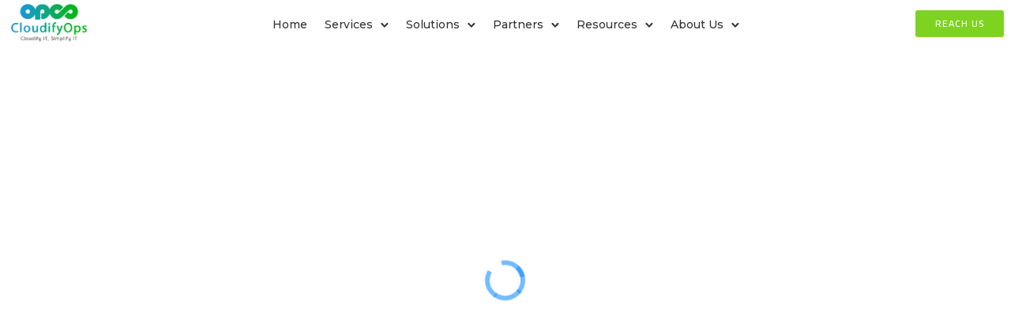

--- FILE ---
content_type: text/html; charset=UTF-8
request_url: https://cloudifyops.com/case-study-category/aws/
body_size: 97502
content:






<!doctype html>
<html class="no-js" lang="en-US">
<head><meta charset="utf-8"><script>if(navigator.userAgent.match(/MSIE|Internet Explorer/i)||navigator.userAgent.match(/Trident\/7\..*?rv:11/i)){var href=document.location.href;if(!href.match(/[?&]nowprocket/)){if(href.indexOf("?")==-1){if(href.indexOf("#")==-1){document.location.href=href+"?nowprocket=1"}else{document.location.href=href.replace("#","?nowprocket=1#")}}else{if(href.indexOf("#")==-1){document.location.href=href+"&nowprocket=1"}else{document.location.href=href.replace("#","&nowprocket=1#")}}}}</script><script>(()=>{class RocketLazyLoadScripts{constructor(){this.v="2.0.4",this.userEvents=["keydown","keyup","mousedown","mouseup","mousemove","mouseover","mouseout","touchmove","touchstart","touchend","touchcancel","wheel","click","dblclick","input"],this.attributeEvents=["onblur","onclick","oncontextmenu","ondblclick","onfocus","onmousedown","onmouseenter","onmouseleave","onmousemove","onmouseout","onmouseover","onmouseup","onmousewheel","onscroll","onsubmit"]}async t(){this.i(),this.o(),/iP(ad|hone)/.test(navigator.userAgent)&&this.h(),this.u(),this.l(this),this.m(),this.k(this),this.p(this),this._(),await Promise.all([this.R(),this.L()]),this.lastBreath=Date.now(),this.S(this),this.P(),this.D(),this.O(),this.M(),await this.C(this.delayedScripts.normal),await this.C(this.delayedScripts.defer),await this.C(this.delayedScripts.async),await this.T(),await this.F(),await this.j(),await this.A(),window.dispatchEvent(new Event("rocket-allScriptsLoaded")),this.everythingLoaded=!0,this.lastTouchEnd&&await new Promise(t=>setTimeout(t,500-Date.now()+this.lastTouchEnd)),this.I(),this.H(),this.U(),this.W()}i(){this.CSPIssue=sessionStorage.getItem("rocketCSPIssue"),document.addEventListener("securitypolicyviolation",t=>{this.CSPIssue||"script-src-elem"!==t.violatedDirective||"data"!==t.blockedURI||(this.CSPIssue=!0,sessionStorage.setItem("rocketCSPIssue",!0))},{isRocket:!0})}o(){window.addEventListener("pageshow",t=>{this.persisted=t.persisted,this.realWindowLoadedFired=!0},{isRocket:!0}),window.addEventListener("pagehide",()=>{this.onFirstUserAction=null},{isRocket:!0})}h(){let t;function e(e){t=e}window.addEventListener("touchstart",e,{isRocket:!0}),window.addEventListener("touchend",function i(o){o.changedTouches[0]&&t.changedTouches[0]&&Math.abs(o.changedTouches[0].pageX-t.changedTouches[0].pageX)<10&&Math.abs(o.changedTouches[0].pageY-t.changedTouches[0].pageY)<10&&o.timeStamp-t.timeStamp<200&&(window.removeEventListener("touchstart",e,{isRocket:!0}),window.removeEventListener("touchend",i,{isRocket:!0}),"INPUT"===o.target.tagName&&"text"===o.target.type||(o.target.dispatchEvent(new TouchEvent("touchend",{target:o.target,bubbles:!0})),o.target.dispatchEvent(new MouseEvent("mouseover",{target:o.target,bubbles:!0})),o.target.dispatchEvent(new PointerEvent("click",{target:o.target,bubbles:!0,cancelable:!0,detail:1,clientX:o.changedTouches[0].clientX,clientY:o.changedTouches[0].clientY})),event.preventDefault()))},{isRocket:!0})}q(t){this.userActionTriggered||("mousemove"!==t.type||this.firstMousemoveIgnored?"keyup"===t.type||"mouseover"===t.type||"mouseout"===t.type||(this.userActionTriggered=!0,this.onFirstUserAction&&this.onFirstUserAction()):this.firstMousemoveIgnored=!0),"click"===t.type&&t.preventDefault(),t.stopPropagation(),t.stopImmediatePropagation(),"touchstart"===this.lastEvent&&"touchend"===t.type&&(this.lastTouchEnd=Date.now()),"click"===t.type&&(this.lastTouchEnd=0),this.lastEvent=t.type,t.composedPath&&t.composedPath()[0].getRootNode()instanceof ShadowRoot&&(t.rocketTarget=t.composedPath()[0]),this.savedUserEvents.push(t)}u(){this.savedUserEvents=[],this.userEventHandler=this.q.bind(this),this.userEvents.forEach(t=>window.addEventListener(t,this.userEventHandler,{passive:!1,isRocket:!0})),document.addEventListener("visibilitychange",this.userEventHandler,{isRocket:!0})}U(){this.userEvents.forEach(t=>window.removeEventListener(t,this.userEventHandler,{passive:!1,isRocket:!0})),document.removeEventListener("visibilitychange",this.userEventHandler,{isRocket:!0}),this.savedUserEvents.forEach(t=>{(t.rocketTarget||t.target).dispatchEvent(new window[t.constructor.name](t.type,t))})}m(){const t="return false",e=Array.from(this.attributeEvents,t=>"data-rocket-"+t),i="["+this.attributeEvents.join("],[")+"]",o="[data-rocket-"+this.attributeEvents.join("],[data-rocket-")+"]",s=(e,i,o)=>{o&&o!==t&&(e.setAttribute("data-rocket-"+i,o),e["rocket"+i]=new Function("event",o),e.setAttribute(i,t))};new MutationObserver(t=>{for(const n of t)"attributes"===n.type&&(n.attributeName.startsWith("data-rocket-")||this.everythingLoaded?n.attributeName.startsWith("data-rocket-")&&this.everythingLoaded&&this.N(n.target,n.attributeName.substring(12)):s(n.target,n.attributeName,n.target.getAttribute(n.attributeName))),"childList"===n.type&&n.addedNodes.forEach(t=>{if(t.nodeType===Node.ELEMENT_NODE)if(this.everythingLoaded)for(const i of[t,...t.querySelectorAll(o)])for(const t of i.getAttributeNames())e.includes(t)&&this.N(i,t.substring(12));else for(const e of[t,...t.querySelectorAll(i)])for(const t of e.getAttributeNames())this.attributeEvents.includes(t)&&s(e,t,e.getAttribute(t))})}).observe(document,{subtree:!0,childList:!0,attributeFilter:[...this.attributeEvents,...e]})}I(){this.attributeEvents.forEach(t=>{document.querySelectorAll("[data-rocket-"+t+"]").forEach(e=>{this.N(e,t)})})}N(t,e){const i=t.getAttribute("data-rocket-"+e);i&&(t.setAttribute(e,i),t.removeAttribute("data-rocket-"+e))}k(t){Object.defineProperty(HTMLElement.prototype,"onclick",{get(){return this.rocketonclick||null},set(e){this.rocketonclick=e,this.setAttribute(t.everythingLoaded?"onclick":"data-rocket-onclick","this.rocketonclick(event)")}})}S(t){function e(e,i){let o=e[i];e[i]=null,Object.defineProperty(e,i,{get:()=>o,set(s){t.everythingLoaded?o=s:e["rocket"+i]=o=s}})}e(document,"onreadystatechange"),e(window,"onload"),e(window,"onpageshow");try{Object.defineProperty(document,"readyState",{get:()=>t.rocketReadyState,set(e){t.rocketReadyState=e},configurable:!0}),document.readyState="loading"}catch(t){console.log("WPRocket DJE readyState conflict, bypassing")}}l(t){this.originalAddEventListener=EventTarget.prototype.addEventListener,this.originalRemoveEventListener=EventTarget.prototype.removeEventListener,this.savedEventListeners=[],EventTarget.prototype.addEventListener=function(e,i,o){o&&o.isRocket||!t.B(e,this)&&!t.userEvents.includes(e)||t.B(e,this)&&!t.userActionTriggered||e.startsWith("rocket-")||t.everythingLoaded?t.originalAddEventListener.call(this,e,i,o):(t.savedEventListeners.push({target:this,remove:!1,type:e,func:i,options:o}),"mouseenter"!==e&&"mouseleave"!==e||t.originalAddEventListener.call(this,e,t.savedUserEvents.push,o))},EventTarget.prototype.removeEventListener=function(e,i,o){o&&o.isRocket||!t.B(e,this)&&!t.userEvents.includes(e)||t.B(e,this)&&!t.userActionTriggered||e.startsWith("rocket-")||t.everythingLoaded?t.originalRemoveEventListener.call(this,e,i,o):t.savedEventListeners.push({target:this,remove:!0,type:e,func:i,options:o})}}J(t,e){this.savedEventListeners=this.savedEventListeners.filter(i=>{let o=i.type,s=i.target||window;return e!==o||t!==s||(this.B(o,s)&&(i.type="rocket-"+o),this.$(i),!1)})}H(){EventTarget.prototype.addEventListener=this.originalAddEventListener,EventTarget.prototype.removeEventListener=this.originalRemoveEventListener,this.savedEventListeners.forEach(t=>this.$(t))}$(t){t.remove?this.originalRemoveEventListener.call(t.target,t.type,t.func,t.options):this.originalAddEventListener.call(t.target,t.type,t.func,t.options)}p(t){let e;function i(e){return t.everythingLoaded?e:e.split(" ").map(t=>"load"===t||t.startsWith("load.")?"rocket-jquery-load":t).join(" ")}function o(o){function s(e){const s=o.fn[e];o.fn[e]=o.fn.init.prototype[e]=function(){return this[0]===window&&t.userActionTriggered&&("string"==typeof arguments[0]||arguments[0]instanceof String?arguments[0]=i(arguments[0]):"object"==typeof arguments[0]&&Object.keys(arguments[0]).forEach(t=>{const e=arguments[0][t];delete arguments[0][t],arguments[0][i(t)]=e})),s.apply(this,arguments),this}}if(o&&o.fn&&!t.allJQueries.includes(o)){const e={DOMContentLoaded:[],"rocket-DOMContentLoaded":[]};for(const t in e)document.addEventListener(t,()=>{e[t].forEach(t=>t())},{isRocket:!0});o.fn.ready=o.fn.init.prototype.ready=function(i){function s(){parseInt(o.fn.jquery)>2?setTimeout(()=>i.bind(document)(o)):i.bind(document)(o)}return"function"==typeof i&&(t.realDomReadyFired?!t.userActionTriggered||t.fauxDomReadyFired?s():e["rocket-DOMContentLoaded"].push(s):e.DOMContentLoaded.push(s)),o([])},s("on"),s("one"),s("off"),t.allJQueries.push(o)}e=o}t.allJQueries=[],o(window.jQuery),Object.defineProperty(window,"jQuery",{get:()=>e,set(t){o(t)}})}P(){const t=new Map;document.write=document.writeln=function(e){const i=document.currentScript,o=document.createRange(),s=i.parentElement;let n=t.get(i);void 0===n&&(n=i.nextSibling,t.set(i,n));const c=document.createDocumentFragment();o.setStart(c,0),c.appendChild(o.createContextualFragment(e)),s.insertBefore(c,n)}}async R(){return new Promise(t=>{this.userActionTriggered?t():this.onFirstUserAction=t})}async L(){return new Promise(t=>{document.addEventListener("DOMContentLoaded",()=>{this.realDomReadyFired=!0,t()},{isRocket:!0})})}async j(){return this.realWindowLoadedFired?Promise.resolve():new Promise(t=>{window.addEventListener("load",t,{isRocket:!0})})}M(){this.pendingScripts=[];this.scriptsMutationObserver=new MutationObserver(t=>{for(const e of t)e.addedNodes.forEach(t=>{"SCRIPT"!==t.tagName||t.noModule||t.isWPRocket||this.pendingScripts.push({script:t,promise:new Promise(e=>{const i=()=>{const i=this.pendingScripts.findIndex(e=>e.script===t);i>=0&&this.pendingScripts.splice(i,1),e()};t.addEventListener("load",i,{isRocket:!0}),t.addEventListener("error",i,{isRocket:!0}),setTimeout(i,1e3)})})})}),this.scriptsMutationObserver.observe(document,{childList:!0,subtree:!0})}async F(){await this.X(),this.pendingScripts.length?(await this.pendingScripts[0].promise,await this.F()):this.scriptsMutationObserver.disconnect()}D(){this.delayedScripts={normal:[],async:[],defer:[]},document.querySelectorAll("script[type$=rocketlazyloadscript]").forEach(t=>{t.hasAttribute("data-rocket-src")?t.hasAttribute("async")&&!1!==t.async?this.delayedScripts.async.push(t):t.hasAttribute("defer")&&!1!==t.defer||"module"===t.getAttribute("data-rocket-type")?this.delayedScripts.defer.push(t):this.delayedScripts.normal.push(t):this.delayedScripts.normal.push(t)})}async _(){await this.L();let t=[];document.querySelectorAll("script[type$=rocketlazyloadscript][data-rocket-src]").forEach(e=>{let i=e.getAttribute("data-rocket-src");if(i&&!i.startsWith("data:")){i.startsWith("//")&&(i=location.protocol+i);try{const o=new URL(i).origin;o!==location.origin&&t.push({src:o,crossOrigin:e.crossOrigin||"module"===e.getAttribute("data-rocket-type")})}catch(t){}}}),t=[...new Map(t.map(t=>[JSON.stringify(t),t])).values()],this.Y(t,"preconnect")}async G(t){if(await this.K(),!0!==t.noModule||!("noModule"in HTMLScriptElement.prototype))return new Promise(e=>{let i;function o(){(i||t).setAttribute("data-rocket-status","executed"),e()}try{if(navigator.userAgent.includes("Firefox/")||""===navigator.vendor||this.CSPIssue)i=document.createElement("script"),[...t.attributes].forEach(t=>{let e=t.nodeName;"type"!==e&&("data-rocket-type"===e&&(e="type"),"data-rocket-src"===e&&(e="src"),i.setAttribute(e,t.nodeValue))}),t.text&&(i.text=t.text),t.nonce&&(i.nonce=t.nonce),i.hasAttribute("src")?(i.addEventListener("load",o,{isRocket:!0}),i.addEventListener("error",()=>{i.setAttribute("data-rocket-status","failed-network"),e()},{isRocket:!0}),setTimeout(()=>{i.isConnected||e()},1)):(i.text=t.text,o()),i.isWPRocket=!0,t.parentNode.replaceChild(i,t);else{const i=t.getAttribute("data-rocket-type"),s=t.getAttribute("data-rocket-src");i?(t.type=i,t.removeAttribute("data-rocket-type")):t.removeAttribute("type"),t.addEventListener("load",o,{isRocket:!0}),t.addEventListener("error",i=>{this.CSPIssue&&i.target.src.startsWith("data:")?(console.log("WPRocket: CSP fallback activated"),t.removeAttribute("src"),this.G(t).then(e)):(t.setAttribute("data-rocket-status","failed-network"),e())},{isRocket:!0}),s?(t.fetchPriority="high",t.removeAttribute("data-rocket-src"),t.src=s):t.src="data:text/javascript;base64,"+window.btoa(unescape(encodeURIComponent(t.text)))}}catch(i){t.setAttribute("data-rocket-status","failed-transform"),e()}});t.setAttribute("data-rocket-status","skipped")}async C(t){const e=t.shift();return e?(e.isConnected&&await this.G(e),this.C(t)):Promise.resolve()}O(){this.Y([...this.delayedScripts.normal,...this.delayedScripts.defer,...this.delayedScripts.async],"preload")}Y(t,e){this.trash=this.trash||[];let i=!0;var o=document.createDocumentFragment();t.forEach(t=>{const s=t.getAttribute&&t.getAttribute("data-rocket-src")||t.src;if(s&&!s.startsWith("data:")){const n=document.createElement("link");n.href=s,n.rel=e,"preconnect"!==e&&(n.as="script",n.fetchPriority=i?"high":"low"),t.getAttribute&&"module"===t.getAttribute("data-rocket-type")&&(n.crossOrigin=!0),t.crossOrigin&&(n.crossOrigin=t.crossOrigin),t.integrity&&(n.integrity=t.integrity),t.nonce&&(n.nonce=t.nonce),o.appendChild(n),this.trash.push(n),i=!1}}),document.head.appendChild(o)}W(){this.trash.forEach(t=>t.remove())}async T(){try{document.readyState="interactive"}catch(t){}this.fauxDomReadyFired=!0;try{await this.K(),this.J(document,"readystatechange"),document.dispatchEvent(new Event("rocket-readystatechange")),await this.K(),document.rocketonreadystatechange&&document.rocketonreadystatechange(),await this.K(),this.J(document,"DOMContentLoaded"),document.dispatchEvent(new Event("rocket-DOMContentLoaded")),await this.K(),this.J(window,"DOMContentLoaded"),window.dispatchEvent(new Event("rocket-DOMContentLoaded"))}catch(t){console.error(t)}}async A(){try{document.readyState="complete"}catch(t){}try{await this.K(),this.J(document,"readystatechange"),document.dispatchEvent(new Event("rocket-readystatechange")),await this.K(),document.rocketonreadystatechange&&document.rocketonreadystatechange(),await this.K(),this.J(window,"load"),window.dispatchEvent(new Event("rocket-load")),await this.K(),window.rocketonload&&window.rocketonload(),await this.K(),this.allJQueries.forEach(t=>t(window).trigger("rocket-jquery-load")),await this.K(),this.J(window,"pageshow");const t=new Event("rocket-pageshow");t.persisted=this.persisted,window.dispatchEvent(t),await this.K(),window.rocketonpageshow&&window.rocketonpageshow({persisted:this.persisted})}catch(t){console.error(t)}}async K(){Date.now()-this.lastBreath>45&&(await this.X(),this.lastBreath=Date.now())}async X(){return document.hidden?new Promise(t=>setTimeout(t)):new Promise(t=>requestAnimationFrame(t))}B(t,e){return e===document&&"readystatechange"===t||(e===document&&"DOMContentLoaded"===t||(e===window&&"DOMContentLoaded"===t||(e===window&&"load"===t||e===window&&"pageshow"===t)))}static run(){(new RocketLazyLoadScripts).t()}}RocketLazyLoadScripts.run()})();</script>
	
	<meta http-equiv="X-UA-Compatible" content="IE=edge,chrome=1" >
	<meta name="viewport" content="user-scalable=no, width=device-width, initial-scale=1, maximum-scale=1" />
    <meta name="apple-mobile-web-app-capable" content="yes" />
	<script type="rocketlazyloadscript" data-minify="1" defer data-rocket-src="https://cloudifyops.com/wp-content/cache/min/1/js/60030508841/18b05a9eea3d44dbbf413191da6ac5b6.js?ver=1768300911"></script>
	<script type="rocketlazyloadscript">window.faitracker=window.faitracker||function(){this.q=[];var t=new CustomEvent("FAITRACKER_QUEUED_EVENT");return this.init=function(t,e,a){this.TOKEN=t,this.INIT_PARAMS=e,this.INIT_CALLBACK=a,window.dispatchEvent(new CustomEvent("FAITRACKER_INIT_EVENT"))},this.call=function(){var e={k:"",a:[]};if(arguments&&arguments.length>=1){for(var a=1;a<arguments.length;a++)e.a.push(arguments[a]);e.k=arguments[0]}this.q.push(e),window.dispatchEvent(t)},this.message=function(){window.addEventListener("message",function(t){"faitracker"===t.data.origin&&this.call("message",t.data.type,t.data.message)})},this.message(),this.init("9i40b17wu9alz74bz1cxlfq39ur4waca",{host:"https://api.factors.ai"}),this}(),function(){var t=document.createElement("script");t.type="text/javascript",t.src="https://app.factors.ai/assets/factors.js",t.async=!0,(d=document.getElementsByTagName("script")[0]).parentNode.insertBefore(t,d)}();</script>
	<script type="rocketlazyloadscript" data-rocket-type="text/javascript">
    (function(c,l,a,r,i,t,y){
        c[a]=c[a]||function(){(c[a].q=c[a].q||[]).push(arguments)};
        t=l.createElement(r);t.async=1;t.src="https://www.clarity.ms/tag/"+i;
        y=l.getElementsByTagName(r)[0];y.parentNode.insertBefore(t,y);
    })(window, document, "clarity", "script", "nt8qcyy08d");
</script>
	<meta name='robots' content='noindex, follow' />

	<!-- This site is optimized with the Yoast SEO Premium plugin v26.7 (Yoast SEO v26.7) - https://yoast.com/wordpress/plugins/seo/ -->
	<title>AWS Archives - CloudifyOps</title>
	<meta property="og:locale" content="en_US" />
	<meta property="og:type" content="article" />
	<meta property="og:title" content="AWS Archives" />
	<meta property="og:url" content="https://cloudifyops.com/case-study-category/aws/" />
	<meta property="og:site_name" content="CloudifyOps" />
	<meta name="twitter:card" content="summary_large_image" />
	<script type="application/ld+json" class="yoast-schema-graph">{"@context":"https://schema.org","@graph":[{"@type":"CollectionPage","@id":"https://cloudifyops.com/case-study-category/aws/","url":"https://cloudifyops.com/case-study-category/aws/","name":"AWS Archives - CloudifyOps","isPartOf":{"@id":"https://cloudifyops.com/#website"},"primaryImageOfPage":{"@id":"https://cloudifyops.com/case-study-category/aws/#primaryimage"},"image":{"@id":"https://cloudifyops.com/case-study-category/aws/#primaryimage"},"thumbnailUrl":"https://cloudifyops.com/wp-content/uploads/2025/10/website-hosting-concept-with-hands-holding-tablet-scaled.jpg","breadcrumb":{"@id":"https://cloudifyops.com/case-study-category/aws/#breadcrumb"},"inLanguage":"en-US"},{"@type":"ImageObject","inLanguage":"en-US","@id":"https://cloudifyops.com/case-study-category/aws/#primaryimage","url":"https://cloudifyops.com/wp-content/uploads/2025/10/website-hosting-concept-with-hands-holding-tablet-scaled.jpg","contentUrl":"https://cloudifyops.com/wp-content/uploads/2025/10/website-hosting-concept-with-hands-holding-tablet-scaled.jpg","width":2560,"height":1703},{"@type":"BreadcrumbList","@id":"https://cloudifyops.com/case-study-category/aws/#breadcrumb","itemListElement":[{"@type":"ListItem","position":1,"name":"Home","item":"https://cloudifyops.com/"},{"@type":"ListItem","position":2,"name":"AWS"}]},{"@type":"WebSite","@id":"https://cloudifyops.com/#website","url":"https://cloudifyops.com/","name":"CloudifyOps","description":"Cloudify IT, Simplify IT","potentialAction":[{"@type":"SearchAction","target":{"@type":"EntryPoint","urlTemplate":"https://cloudifyops.com/?s={search_term_string}"},"query-input":{"@type":"PropertyValueSpecification","valueRequired":true,"valueName":"search_term_string"}}],"inLanguage":"en-US"}]}</script>
	<!-- / Yoast SEO Premium plugin. -->


<link rel='dns-prefetch' href='//www.google.com' />
<link rel='dns-prefetch' href='//www.googletagmanager.com' />
<link rel='dns-prefetch' href='//fonts.googleapis.com' />
<link rel="alternate" type="application/rss+xml" title="CloudifyOps &raquo; Feed" href="https://cloudifyops.com/feed/" />
<link rel="alternate" type="application/rss+xml" title="CloudifyOps &raquo; Comments Feed" href="https://cloudifyops.com/comments/feed/" />
<link rel="alternate" type="application/rss+xml" title="CloudifyOps &raquo; AWS Case Study Category Feed" href="https://cloudifyops.com/case-study-category/aws/feed/" />
<style id='wp-img-auto-sizes-contain-inline-css' type='text/css'>
img:is([sizes=auto i],[sizes^="auto," i]){contain-intrinsic-size:3000px 1500px}
/*# sourceURL=wp-img-auto-sizes-contain-inline-css */
</style>
<style id='wp-emoji-styles-inline-css' type='text/css'>

	img.wp-smiley, img.emoji {
		display: inline !important;
		border: none !important;
		box-shadow: none !important;
		height: 1em !important;
		width: 1em !important;
		margin: 0 0.07em !important;
		vertical-align: -0.1em !important;
		background: none !important;
		padding: 0 !important;
	}
/*# sourceURL=wp-emoji-styles-inline-css */
</style>
<link rel='stylesheet' id='wp-components-css' href='https://cloudifyops.com/wp-includes/css/dist/components/style.min.css?ver=815aa0911d26518af6224a5705613306' type='text/css' media='all' />
<link rel='stylesheet' id='wp-preferences-css' href='https://cloudifyops.com/wp-includes/css/dist/preferences/style.min.css?ver=815aa0911d26518af6224a5705613306' type='text/css' media='all' />
<link rel='stylesheet' id='wp-block-editor-css' href='https://cloudifyops.com/wp-includes/css/dist/block-editor/style.min.css?ver=815aa0911d26518af6224a5705613306' type='text/css' media='all' />
<link rel='stylesheet' id='popup-maker-block-library-style-css' href='https://cloudifyops.com/wp-content/plugins/popup-maker/dist/packages/block-library-style.css?ver=dbea705cfafe089d65f1' type='text/css' media='all' />
<link rel='stylesheet' id='gdprmagnificpopup-css' href='https://cloudifyops.com/wp-content/plugins/be-gdpr/public/css/magnific-popup.css?ver=1.1.6' type='text/css' media='all' />
<link rel='stylesheet' id='be-gdpr-css' href='https://cloudifyops.com/wp-content/plugins/be-gdpr/public/css/be-gdpr-public.css?ver=1.1.6' type='text/css' media='all' />
<link rel='stylesheet' id='be-grid-portfolio-css' href='https://cloudifyops.com/wp-content/plugins/be-grid/css/be-grid.min.css?ver=1.2.9' type='text/css' media='all' />
<link rel='stylesheet' id='tatsu-main-css' href='https://cloudifyops.com/wp-content/plugins/tatsu/public/css/tatsu.min.css?ver=3.5.3' type='text/css' media='all' />
<link rel='stylesheet' id='exponent-modules-css' href='https://cloudifyops.com/wp-content/plugins/exponent-modules/public/css/exponent-modules.min.css?ver=2.1.7' type='text/css' media='all' />
<link rel='stylesheet' id='typehub-css' href='https://cloudifyops.com/wp-content/plugins/tatsu/includes/typehub/public/css/typehub-public.css?ver=2.0.6' type='text/css' media='all' />
<link rel='stylesheet' id='typehub-google-fonts-css' href='//fonts.googleapis.com/css?family=Montserrat%3A600%2C400%2C500%7CRoboto%3A400%7CCairo%3A400%2C600%7CMontserrat%3A500&#038;ver=1.0' type='text/css' media='all' />
<link rel='stylesheet' id='font_awesome_brands-css' href='https://cloudifyops.com/wp-content/plugins/tatsu/includes/icons/font_awesome/brands.css?ver=815aa0911d26518af6224a5705613306' type='text/css' media='all' />
<link rel='stylesheet' id='tatsu_icons-css' href='https://cloudifyops.com/wp-content/plugins/tatsu/includes/icons/tatsu_icons/tatsu-icons.css?ver=815aa0911d26518af6224a5705613306' type='text/css' media='all' />
<link rel='stylesheet' id='spam-protect-for-contact-form7-css' href='https://cloudifyops.com/wp-content/plugins/wp-contact-form-7-spam-blocker/frontend/css/spam-protect-for-contact-form7.css?ver=1.0.0' type='text/css' media='all' />
<link rel='stylesheet' id='select2-css' href='https://cloudifyops.com/wp-content/plugins/wp-job-manager/assets/lib/select2/select2.min.css?ver=4.0.10' type='text/css' media='all' />
<link data-minify="1" rel='stylesheet' id='wp-job-manager-frontend-css' href='https://cloudifyops.com/wp-content/cache/min/1/wp-content/plugins/wp-job-manager/assets/dist/css/frontend.css?ver=1768301062' type='text/css' media='all' />
<link rel='stylesheet' id='daextlwcnf-google-font-css' href='https://fonts.googleapis.com/css2?family=Open+Sans%3Awght%40400%3B600&#038;ver=1.19#038;display=swap' type='text/css' media='all' />
<link rel='stylesheet' id='dashicons-css' href='https://cloudifyops.com/wp-includes/css/dashicons.min.css?ver=815aa0911d26518af6224a5705613306' type='text/css' media='all' />
<link rel='stylesheet' id='wp-job-manager-applications-frontend-css' href='https://cloudifyops.com/wp-content/plugins/wp-job-manager-applications/assets/dist/css/frontend.css?ver=2.5.4' type='text/css' media='all' />
<link rel='stylesheet' id='exponent-core-icons-css' href='https://cloudifyops.com/wp-content/themes/exponent/fonts/icons.css?ver=1.2.9.5' type='text/css' media='all' />
<link rel='stylesheet' id='exponent-vendor-css' href='https://cloudifyops.com/wp-content/themes/exponent/css/vendor/vendor.min.css?ver=1.2.9.5' type='text/css' media='all' />
<link rel='stylesheet' id='exponent-main-css-css' href='https://cloudifyops.com/wp-content/themes/exponent/css/main.min.css?ver=1.2.9.5' type='text/css' media='all' />
<link rel='stylesheet' id='exponent-style-css-css' href='https://cloudifyops.com/wp-content/themes/exponent/style.css?ver=1.2.9.5' type='text/css' media='all' />
<link rel='stylesheet' id='contact-form-7-css' href='https://cloudifyops.com/wp-content/plugins/contact-form-7/includes/css/styles.css?ver=6.1.4' type='text/css' media='all' />
<link rel='stylesheet' id='popup-maker-site-css' href='//cloudifyops.com/wp-content/uploads/pum/pum-site-styles.css?generated=1766560267&#038;ver=1.21.5' type='text/css' media='all' />
<script type="rocketlazyloadscript" data-rocket-type="text/javascript" data-rocket-src="https://cloudifyops.com/wp-includes/js/jquery/jquery.min.js?ver=3.7.1" id="jquery-core-js"></script>
<script type="rocketlazyloadscript" data-rocket-type="text/javascript" data-rocket-src="https://cloudifyops.com/wp-includes/js/jquery/jquery-migrate.min.js?ver=3.4.1" id="jquery-migrate-js"></script>
<script type="text/javascript" id="be-gdpr-js-extra">
/* <![CDATA[ */
var beGdprConcerns = {"youtube":{"label":"Youtube","description":"Consent to display content from YouTube.","required":false},"vimeo":{"label":"Vimeo","description":"Consent to display content from Vimeo.","required":false},"gmaps":{"label":"Google Maps","description":"Consent to display content from Google Maps.","required":false},"spotify":{"label":"Spotify","description":"Consent to display content from Spotify.","required":false},"soundcloud":{"label":"Sound Cloud","description":"Consent to display content from Sound Cloud.","required":false}};
//# sourceURL=be-gdpr-js-extra
/* ]]> */
</script>
<script type="rocketlazyloadscript" data-minify="1" data-rocket-type="text/javascript" data-rocket-src="https://cloudifyops.com/wp-content/cache/min/1/wp-content/plugins/be-gdpr/public/js/be-gdpr-public.js?ver=1768300911" id="be-gdpr-js"></script>
<script type="rocketlazyloadscript" data-rocket-type="text/javascript" data-rocket-src="https://cloudifyops.com/wp-content/plugins/revslider/public/assets/js/rbtools.min.js?ver=6.5.15" async id="tp-tools-js"></script>
<script type="rocketlazyloadscript" data-rocket-type="text/javascript" data-rocket-src="https://cloudifyops.com/wp-content/plugins/revslider/public/assets/js/rs6.min.js?ver=6.5.15" async id="revmin-js"></script>
<script type="rocketlazyloadscript" data-rocket-type="text/javascript" data-rocket-src="https://cloudifyops.com/wp-content/plugins/tatsu/includes/typehub/public/js/webfont.min.js?ver=815aa0911d26518af6224a5705613306" id="webfontloader-js"></script>
<script type="rocketlazyloadscript" data-minify="1" data-rocket-type="text/javascript" data-rocket-src="https://cloudifyops.com/wp-content/cache/min/1/wp-content/plugins/wp-contact-form-7-spam-blocker/frontend/js/spam-protect-for-contact-form7.js?ver=1768300911" id="spam-protect-for-contact-form7-js"></script>
<script type="rocketlazyloadscript" data-rocket-type="text/javascript" data-rocket-src="https://www.google.com/recaptcha/api.js?ver=2.4.0" id="recaptcha-js" defer="defer" data-wp-strategy="defer"></script>
<script type="rocketlazyloadscript" data-rocket-type="text/javascript" data-rocket-src="https://cloudifyops.com/wp-content/themes/exponent/js/vendor/modernizr.min.js?ver=815aa0911d26518af6224a5705613306" id="modernizr-js"></script>

<!-- Google tag (gtag.js) snippet added by Site Kit -->
<!-- Google Analytics snippet added by Site Kit -->
<script type="rocketlazyloadscript" data-rocket-type="text/javascript" data-rocket-src="https://www.googletagmanager.com/gtag/js?id=G-Q3G99F0CEZ" id="google_gtagjs-js" async></script>
<script type="rocketlazyloadscript" data-rocket-type="text/javascript" id="google_gtagjs-js-after">
/* <![CDATA[ */
window.dataLayer = window.dataLayer || [];function gtag(){dataLayer.push(arguments);}
gtag("set","linker",{"domains":["cloudifyops.com"]});
gtag("js", new Date());
gtag("set", "developer_id.dZTNiMT", true);
gtag("config", "G-Q3G99F0CEZ");
//# sourceURL=google_gtagjs-js-after
/* ]]> */
</script>
<link rel="https://api.w.org/" href="https://cloudifyops.com/wp-json/" /><link rel="alternate" title="JSON" type="application/json" href="https://cloudifyops.com/wp-json/wp/v2/case-study-category/175" /><link rel="EditURI" type="application/rsd+xml" title="RSD" href="https://cloudifyops.com/xmlrpc.php?rsd" />

<meta name="generator" content="Site Kit by Google 1.170.0" /><script type="rocketlazyloadscript">
 function verifyCallback_96339226abee6c2a2e9e89ab3f508c9b( response ) {
        document.getElementById("mauticform_input_cloudifyopsform_recaptcha1").value = response;

    }
</script>
<script type="rocketlazyloadscript" data-rocket-src="https://www.google.com/recaptcha/api.js"></script>

<!-- Google Tag Manager -->
<script type="rocketlazyloadscript">(function(w,d,s,l,i){w[l]=w[l]||[];w[l].push({'gtm.start':
new Date().getTime(),event:'gtm.js'});var f=d.getElementsByTagName(s)[0],
j=d.createElement(s),dl=l!='dataLayer'?'&l='+l:'';j.async=true;j.src=
'https://www.googletagmanager.com/gtm.js?id='+i+dl;f.parentNode.insertBefore(j,f);
})(window,document,'script','dataLayer','GTM-K6QJKMP5');</script>
<!-- End Google Tag Manager -->

<script type="application/ld+json">
{
  "@context": "https://schema.org/", 
  "@type": "BreadcrumbList", 
  "itemListElement": [{
    "@type": "ListItem", 
    "position": 1, 
    "name": "Partners",
    "item": "https://cloudifyops.com/partners/"  
  },{
    "@type": "ListItem", 
    "position": 2, 
    "name": "Case Studies",
    "item": "https://cloudifyops.com/case-studies/"  
  },{
    "@type": "ListItem", 
    "position": 3, 
    "name": "Core team",
    "item": "https://cloudifyops.com/meet-the-cloudifyops-team/"  
  },{
    "@type": "ListItem", 
    "position": 4, 
    "name": "Life At Cloudifyops",
    "item": "https://cloudifyops.com/life-at-cloudifyops/"  
  },{
    "@type": "ListItem", 
    "position": 5, 
    "name": "Journey@CloudifyOps",
    "item": "https://cloudifyops.com/journey-cloudifyops/"  
  }]
}
</script>


<script type="rocketlazyloadscript">
jQuery(document).ready(function($) {
    // Create tooltip div once
    if ($('.tooltip').length === 0) {
        $('body').append('<div class="tooltip"></div>');
    }

    var $tooltip = $('.tooltip');

    $('.hvr-cont').on('mouseenter', function(event) {
        var tooltipText = $(this).attr('data-tooltip');

        if (tooltipText) {
            // Replace line breaks with paragraph elements for spacing
            var formattedText = tooltipText
                .split(/\n|<br\s*\/?>/) // Split by new lines or <br>
                .map(line => `<p>${line.trim()}</p>`) // Wrap each line in <p>
                .join('');

            $tooltip.stop(true, true).html(formattedText).fadeIn(200);
        }
    });

    $('.hvr-cont').on('mousemove', function(event) {
        if ($tooltip.is(':visible')) {
            $tooltip.css({
                top: event.pageY + 10 + 'px',
                left: event.pageX + 10 + 'px'
            });
        }
    });

    $('.hvr-cont').on('mouseleave', function() {
        $tooltip.stop(true, true).fadeOut(200);
    });
});

</script>

<script type="rocketlazyloadscript">
jQuery(document).ready(function($) {
    $('.tag-update h2, .tag-update h3, .tag-update h4, .tag-update h5, .tag-update h6').each(function() {
        // Get the current content of the heading
        var content = $(this).html();
        // Replace the current heading with an h1 tag
        $(this).replaceWith('<h1 class="tatsu-title">' + content + '</h1>');
    });
});
</script>

<script type="rocketlazyloadscript" data-minify="1" data-rocket-type="text/javascript" data-rocket-src="https://cloudifyops.com/wp-content/cache/min/1/assets/external/widget.js?ver=1768300911" async></script>




		<script type="rocketlazyloadscript">
		(function(h,o,t,j,a,r){
			h.hj=h.hj||function(){(h.hj.q=h.hj.q||[]).push(arguments)};
			h._hjSettings={hjid:5348302,hjsv:5};
			a=o.getElementsByTagName('head')[0];
			r=o.createElement('script');r.async=1;
			r.src=t+h._hjSettings.hjid+j+h._hjSettings.hjsv;
			a.appendChild(r);
		})(window,document,'//static.hotjar.com/c/hotjar-','.js?sv=');
		</script>
		<style id="be-dynamic-css" type="text/css"> 
/****************************************************
Header Styles
*****************************************************/

.exponent-menu li a:hover,
.exponent-menu li.current-menu-item > a,
.exponent-mobile-menu li a:hover,
.exponent-mobile-menu li.current-menu-item > a,
.exponent-menu > ul > li:hover > a,
.exponent-menu .exponent-sub-menu > li:hover > a{
  color:  #2293D7;
}
.exponent-menu > ul > li:hover > .exponent-sub-menu-indicator svg polyline,
.exponent-menu .exponent-sub-menu > li:hover svg polyline {
  stroke : #2293D7;
}
/**
 * Common Styles
 */
blockquote {
  border-left: 4px solid #2293D7;
}
a {
  color : #2293D7;
}

.flickity-page-dots .dot.is-selected {
  background : #2293D7;
}

/**
 * Form Styles
 */ 

.exp-form-border {
  background-color : #2293D7;
}
.exp-form-border-with-underline .exp-form-field-active .exp-form-field-label {
   color : #2293D7; 
}

.exp-form-rounded input:not([type = "submit"]):focus,
.exp-form-rounded textarea:focus,
.exp-form-rounded select:focus {
   border-color : #2293D7;
}
.exp-form-pill input:not([type = "submit"]):focus,
.exp-form-pill textarea:focus,
.exp-form-pill select:focus {
  border-color : #2293D7;
}


.exp-form-pill input:not([type = "submit"]),
.exp-form-pill textarea,
.exp-form-pill select,
.exp-form-rounded input,
.exp-form-rounded textarea,
.exp-form-rounded select {
    background-color : #f8f8f8;
}

input[ type = "submit" ] {
  color : #ffffff;
  background : #2293D7;
}

/**
 * Posts Styles
 */


.exp-post-categories-normal a:hover,
.exp-post-title a:hover,
.exp-post-author .exp-post-author-name:hover {
    color : #2293D7;
}

.pages_list a {
  background: #313233;
  color: #ffffff;
}

.pages_list a:hover {
  background: #2293D7;
  color: #ffffff;
}

.exp-categories-post-count {
  color : #2293D7;
}

.exp-archive-post-count {
  color : #2293D7;
}

.widget_calendar tbody a {
  color : #2293D7;
}

.exp-read-more.exp-read-more-underlined::after {
  background : #2293D7;
}

.exp-posts-nav {
   padding-top : 20px;
   padding-bottom : 20px;
}

.exp-home-grid-icon {
  color : #313233;
}

.exp-read-more-underlined {
  color : #313233;
}
.exp-read-more-underlined::before {
  color : #313233;
}
.exp-read-more-underlined:hover {
  color : #2293D7;
}
.exp-read-more-underlined:hover::after {
  color : #2293D7;
}

/**
 * anchor styles
 */

  .menu-item.current-menu-item > a {
    color : #2293D7;
  }

 .exp-breadcrumbs a:hover,
 .widget a:hover {
   color : #2293D7;
 }
 .widget .tag-cloud-link:hover {
   background : #2293D7;
 }

.exp-post-single-footer-author {
   background : #ffffff;
}

.exp-pagination .page-numbers:not(.current):hover {
  background : #f8f8f8;
}

.exp-post-single-footer-tags .exp-term:hover,
.exp-pagination .current {
  color : #ffffff;
  background : #2293D7;
}
.exp-pagination .current {
  border-color:  #2293D7;
  box-shadow : 0 7px 14px -6px #2293D7;
}
.exp-pagination a:hover {
  color : #2293D7;
}

/**
 * Comments
 */
#cancel-comment-reply-link:hover,
.exp-comment-reply:hover {
  color : #2293D7;
}

/**
 * Widgets
 */
.exp-archive-post-count,
.exp-categories-post-count {
  background : #f8f8f8;
}
.exp-archive-widget-link:hover a {
  color : #2293D7}
.exp-archive-widget-link:hover .exp-archive-post-count {
  background : #2293D7;
  color : #ffffff;
}
.exp-categories-widget-link:hover > a {
  color : #2293D7;
}
.exp-categories-widget-link:hover > .exp-categories-post-count {
  color : #ffffff;
  background : #2293D7;
}
.widget_calendar tbody a {
  background : #f8f8f8;
}
#wp-calendar caption {
  color: #313233;
}
.widget_calendar tbody a:hover {
  color : #ffffff;
  background : #2293D7;
}
.tagcloud .tag-cloud-link {
  background : #f8f8f8;
}
.tagcloud .tag-cloud-link:hover {
  color : #ffffff;
  background : #2293D7;
}

/**
 * Accordion Module
 */
.accordion-head:hover {
    color: #2293D7;
}

/** Loader color */
.exp-subscribe-loader-inner {
  border-color : #f8f8f8;
  border-left-color : #2293D7;
}

#be-themes-page-loader .style-spin{
    border: 7px solid rgba(#2293D7,,,0.3);
    border-top-color: #2293D7;
}

#be-themes-page-loader .style-ring div{
	border: 6px solid rgba(#2293D7,,,0.6);
	border-color:rgba(#2293D7,,,0.6) transparent transparent transparent;
}

#be-themes-page-loader .style-ellipsis div {
	background:#2293D7;
}

#be-themes-page-loader .style-ripple div {
	border: 4px solid #2293D7;
}

/**
 * Back to Top
 */
#be-themes-back-to-top {
   background : #2293D7;
   color : #ffffff;
}

/**
 * Backgrounds
 */

  body {
      background : rgba(255, 255, 255, 1)  }

/**
 * Entry Header
 */
  .exp-entry-header {
    background : #F5F6FA;
    color : #313233;
    padding-top : 80px;
    padding-bottom : 80px;
  }
  .exp-entry-header .exp-post-entry-title {
    color : #313233;
  }

  .exp-breadcrumbs {
    color : 1;
  }


/**
 * Search Form
 */
.search:focus ~ .exp-searchform-icon,
.exp-form-field-active .exp-searchform-icon {
    color : #2293D7;
}

/**
 * Woocommerce
 */

.woocommerce-orders-table a:hover {
  color : #2293D7;
}

.woocommerce-table--order-downloads td a:hover {
  color : #2293D7;
}

.exp-quick-view {
  background : #2293D7;
  color : #ffffff;
}

.exp-wc-price-cart-wrap .exp-add-to-cart {
  color : #2293D7;
}

.exp-wc-meta-value a:hover {
  color : #2293D7;
}

.single_add_to_cart_button {
  color : #ffffff;
  background : #2293D7;
}
.single_add_to_cart_button:hover {
  color : #2293D7;
  background : #ffffff;
  border : 1px solid #2293D7;
}

.wc-tabs .active {
  color : #2293D7;
  border-bottom : 2px solid #2293D7;
}

.exp-product-categories a:hover {
  color : #2293D7;
}

.products .exp-product-title a:hover {
  color : #2293D7;
}

.exp-add-to-wishlist-icon:hover,
.exp-already-in-wishlist {
  color : #2293D7;
}
.products .exp-already-in-wishlist-icon {
  color : #2293D7;
}
.exp-wc-product-info-inner .exp-add-to-wishlist:hover { 
  color : #2293D7;
}

.exp-wc-add-to-cart-icon:hover {
  color : #2293D7;
}

.exp-wc-quickview .product_title:hover {
  color : #2293D7;
}

.woocommerce-mini-cart__buttons a {
   color : #ffffff;
   background : #2293D7;
}
.woocommerce-mini-cart__buttons a:hover {
  color : #2293D7;
  background  : #ffffff;
  border-color : #2293D7;
}

.woocommerce-mini-cart__buttons .checkout {
  color : #2293D7;
  background  : #ffffff;
}
.woocommerce-mini-cart__buttons .checkout:hover {
  color : #ffffff;
  background : #2293D7;
}

.exp-wc-cart-product-title:hover {
  color : #2293D7;
}

.grouped_form a:hover {
  color : #2293D7;
}

.product-categories .cat-item a:hover {
    color: #2293D7;
}
.product-categories .cat-item a:hover + .count > .exp-categories-post-count {
    background: #2293D7;
    color : #ffffff;
}

.widget .price_slider {
  background : #f8f8f8;
}

.ui-slider-handle,
.ui-slider-range {
  border-color : #2293D7;
}

.price_slider_amount button {
  background : #2293D7;
}

.woocommerce-widget-layered-nav-list__item .count {
  color : #2293D7;
}
.woocommerce-widget-layered-nav-list__item .count {
  background : #f8f8f8;
}
.woocommerce-widget-layered-nav-list__item > a:hover {
  color : #2293D7;
}
.woocommerce-widget-layered-nav-list__item > a:hover + .count {
  background : #2293D7;
  color : #ffffff;
}

.widget_layered_nav_filters .chosen {
  color : #ffffff;
  background  : #2293D7;
}

.woocommerce-cart-form__contents .product-name a:hover,
.wishlist_table .product-name a:hover {
  color : #2293D7;
}

.coupon button {
  color : #ffffff;
  background : #2293D7;
}

button[name = "calc_shipping"] {
  color : #ffffff;
  background : #2293D7;
}

.cart_totals .checkout-button {
  color : #ffffff;
  background : #2293D7;
}

.woocommerce-form-coupon button[name = "apply_coupon"] {
  color : #ffffff;
  background : #2293D7;
}

.woocommerce-shipping-fields input:focus,
.woocommerce-billing-fields input:focus,
.woocommerce-form-login input:focus,
.woocommerce-form-register input:focus,
.woocommerce-form-coupon input:focus,
.woocommerce-address-fields input:focus, 
.woocommerce-EditAccountForm input:focus {
  border-color : #2293D7;
}

.woocommerce-additional-fields textarea:focus {
  border-color : #2293D7; 
}

button[name = "woocommerce_checkout_place_order"] {
  color : #ffffff;
  background : #2293D7;
}

.woocommerce-table--order-details .product-name a:hover {
    color : #2293D7;
}

.woocommerce-MyAccount-navigation-link:hover {
  color : #2293D7;
}

.woocommerce-orders-table .woocommerce-orders-table__cell-order-number a {
  color : #2293D7;
}

.woocommerce-account .woocommerce-Address-title a {
  color : #2293D7;
}

.woocommerce-review__verified.verified {
    background : #f8f8f8;
}

.woocommerce-form-login button[name="login"],
.woocommerce-form-register button[name="register"] {
  color : #ffffff;
  background : #2293D7;
}

.woocommerce-address-fields button[name = "save_address"],
.woocommerce-EditAccountForm button[name = "save_account_details"] {
  color : #ffffff;
  background : #2293D7;
}

.woocommerce-form-coupon-toggle .showcoupon,
.woocommerce-form-login-toggle .showlogin,
.lost_password a,
.exp-wc-product-share-icons .custom-share-button,
.yith-wcwl-share a {
  color : #313233;
}

.exponent-cart-count {
  background : #2293D7;
  color : #ffffff;
}

/**
 * Portfolio details btn
 */
.be-portfolio-details .mediumbtn {
  background: #2293D7;
  color:#ffffff;
}

.home-grid-icon:hover span {
  background : #2293D7;
} </style><style type="text/css">.recentcomments a{display:inline !important;padding:0 !important;margin:0 !important;}</style><meta name="generator" content="Powered by Slider Revolution 6.5.15 - responsive, Mobile-Friendly Slider Plugin for WordPress with comfortable drag and drop interface." />
<style rel="stylesheet" id="typehub-output">h1,.h1{font-family:"Montserrat",-apple-system,BlinkMacSystemFont,'Segoe UI',Roboto,Oxygen-Sans,Ubuntu,Cantarell,'Helvetica Neue',sans-serif;font-weight:600;font-style:normal;font-size:46px;text-transform:none;letter-spacing:-0.014em;line-height:60px;color:#343638}h2,.h2{font-family:"Montserrat",-apple-system,BlinkMacSystemFont,'Segoe UI',Roboto,Oxygen-Sans,Ubuntu,Cantarell,'Helvetica Neue',sans-serif;font-weight:600;font-style:normal;font-size:40px;text-transform:none;letter-spacing:-0.01em;line-height:54px;color:#343638}h3,.h3{font-family:"Montserrat",-apple-system,BlinkMacSystemFont,'Segoe UI',Roboto,Oxygen-Sans,Ubuntu,Cantarell,'Helvetica Neue',sans-serif;font-weight:600;font-style:normal;font-size:32px;text-transform:none;letter-spacing:-0.01em;line-height:46px;color:#343638}h4,.h4{font-family:"Montserrat",-apple-system,BlinkMacSystemFont,'Segoe UI',Roboto,Oxygen-Sans,Ubuntu,Cantarell,'Helvetica Neue',sans-serif;font-weight:600;font-style:normal;font-size:24px;text-transform:none;letter-spacing:-0.01em;line-height:36px;color:#343638}h5,.exp-wc-cart-collaterals-inner .cart_totals h2,.woocommerce-billing-fields h3,.exp-wc-cart-title,#ship-to-different-address,.woocommerce-customer-details .woocommerce-column__title,.woocommerce-account.woocommerce-edit-address h3,#order_review_heading,.exp-posts-nav-post-title,.h5{font-family:"Montserrat",-apple-system,BlinkMacSystemFont,'Segoe UI',Roboto,Oxygen-Sans,Ubuntu,Cantarell,'Helvetica Neue',sans-serif;font-weight:600;font-style:normal;font-size:17px;text-transform:none;letter-spacing:-0.01em;line-height:30px;color:#343638}h6,.testimonial-author-role.h6-font,.menu-card-title,.menu-card-item-price,.slider-counts,.woocommerce-mini-cart__total strong,.variations .label,.exp-wc-meta-label,.exp-wc-shop-attribute-label,.cart_totals h2,.woocommerce-orders-table th,.upsells>h2,.related>h2,.woocommerce-table--order-details thead th,.woocommerce-orders-table a,.wc_payment_method label,.woocommerce-checkout-review-order thead th,.wishlist_table th,.exp-wc-product-share-label,.yith-wcwl-share-title,.woocommerce-Reviews #reply-title,.woocommerce-checkout-review-order tfoot .woocommerce-Price-amount,.stock,.woocommerce-table--order-details tfoot .woocommerce-Price-amount,.woocommerce-Address-title a,.wc-tabs,.exp-wc-review-author,a.bbp-forum-title,#bbpress-forums fieldset.bbp-form label,.bbp-topic-title a.bbp-topic-permalink,#bbpress-forums ul.forum-titles li,#bbpress-forums ul.bbp-replies li.bbp-header,.h6{font-family:"Montserrat",-apple-system,BlinkMacSystemFont,'Segoe UI',Roboto,Oxygen-Sans,Ubuntu,Cantarell,'Helvetica Neue',sans-serif;font-weight:600;font-style:normal;font-size:15px;text-transform:none;letter-spacing:-0.01em;line-height:26px;color:#343638}body,.special-heading-wrap .caption-wrap .body-font,.body{font-family:"Cairo",-apple-system,BlinkMacSystemFont,'Segoe UI',Roboto,Oxygen-Sans,Ubuntu,Cantarell,'Helvetica Neue',sans-serif;font-weight:400;font-style:normal;font-size:16px;text-transform:none;letter-spacing:0;line-height:28px;color:rgba(74,74,74,1)}.exp-countdown-wrap .countdown-amount{font-family:"Montserrat",-apple-system,BlinkMacSystemFont,'Segoe UI',Roboto,Oxygen-Sans,Ubuntu,Cantarell,'Helvetica Neue',sans-serif;font-size:50px;line-height:2;letter-spacing:0;font-weight:400;font-style:normal}.exp-countdown-wrap .countdown-period{font-family:"Montserrat",-apple-system,BlinkMacSystemFont,'Segoe UI',Roboto,Oxygen-Sans,Ubuntu,Cantarell,'Helvetica Neue',sans-serif;font-size:15px;line-height:1.7em;letter-spacing:0;font-weight:400;font-style:normal;text-transform:none}.widget_recent_comments a,.widget_rss .rsswidget,.widget_rss cite,.cart_totals th,.woocommerce-checkout-review-order-table tfoot th,.woocommerce-table--order-details tfoot th,.exp-recent-posts-widget-post-title,.widget_recent_entries a,.h7{font-family:"Montserrat",-apple-system,BlinkMacSystemFont,'Segoe UI',Roboto,Oxygen-Sans,Ubuntu,Cantarell,'Helvetica Neue',sans-serif;font-weight:600;font-style:normal;font-size:14px;text-transform:none;letter-spacing:-0.01em;line-height:22px;color:#343638}.h8{font-family:"Montserrat",-apple-system,BlinkMacSystemFont,'Segoe UI',Roboto,Oxygen-Sans,Ubuntu,Cantarell,'Helvetica Neue',sans-serif;font-weight:600;font-style:normal;font-size:12px;text-transform:none;letter-spacing:0;line-height:16px;color:rgba(0,0,0,0.45)}.exp-posts-nav-post-location,.exp-read-more-underlined,.pages_list a,.h9{font-family:"Montserrat",-apple-system,BlinkMacSystemFont,'Segoe UI',Roboto,Oxygen-Sans,Ubuntu,Cantarell,'Helvetica Neue',sans-serif;font-weight:600;font-style:normal;font-size:11px;text-transform:uppercase;letter-spacing:1px;line-height:14px;color:rgba(0,0,0,0.45)}.body_1{font-family:"Roboto",-apple-system,BlinkMacSystemFont,'Segoe UI',Roboto,Oxygen-Sans,Ubuntu,Cantarell,'Helvetica Neue',sans-serif;font-weight:400;font-style:normal;font-size:15px;text-transform:none;letter-spacing:0;line-height:25px;color:#848991}.body_2{font-family:"Roboto",-apple-system,BlinkMacSystemFont,'Segoe UI',Roboto,Oxygen-Sans,Ubuntu,Cantarell,'Helvetica Neue',sans-serif;font-weight:400;font-style:normal;font-size:20px;text-transform:none;letter-spacing:0;line-height:32px;color:#848991}blockquote,.quote{font-family:"Montserrat",-apple-system,BlinkMacSystemFont,'Segoe UI',Roboto,Oxygen-Sans,Ubuntu,Cantarell,'Helvetica Neue',sans-serif;font-weight:400;font-style:normal;font-size:21px;text-transform:none;letter-spacing:-0.01em;line-height:35px;color:#343638}.exp-post-entry-title{font-family:"Montserrat",-apple-system,BlinkMacSystemFont,'Segoe UI',Roboto,Oxygen-Sans,Ubuntu,Cantarell,'Helvetica Neue',sans-serif;font-weight:600;font-style:normal;font-size:32px;text-transform:none;letter-spacing:-0.01em;line-height:46px;color:#343638}.exp-posts-nav-post-title{font-family:"Montserrat",-apple-system,BlinkMacSystemFont,'Segoe UI',Roboto,Oxygen-Sans,Ubuntu,Cantarell,'Helvetica Neue',sans-serif;font-weight:600;font-style:normal;font-size:17px;text-transform:none;letter-spacing:0;line-height:30px;color:#343638}.tatsu-button,input[type = "submit"],button[type="submit"],.cart_totals a.checkout-button{font-family:"Cairo",-apple-system,BlinkMacSystemFont,'Segoe UI',Roboto,Oxygen-Sans,Ubuntu,Cantarell,'Helvetica Neue',sans-serif;font-weight:600;font-style:normal}.smallbtn,.exp-success-message__content a{font-size:12px;line-height:12px;letter-spacing:1px;text-transform:uppercase}.mediumbtn,input[type = "submit"],div.wpforms-container-full .wpforms-form .wpforms-submit-container button[type=submit],.woocommerce-mini-cart__buttons a,.woocommerce-address-fields button[name = "save_address"],.woocommerce-EditAccountForm button[name = "save_account_details"],.exp-quick-view,.single_add_to_cart_button,.coupon button,button[name = "calc_shipping"],.woocommerce-form-coupon button[name = "apply_coupon"],.woocommerce-form-login button[name="login"],.woocommerce-form-register button[name="register"]{font-size:12px;line-height:12px;letter-spacing:1px;text-transform:uppercase}.largebtn,.cart_totals .checkout-button,button[name = "woocommerce_checkout_place_order"]{font-size:13px;line-height:13px;letter-spacing:1px;text-transform:uppercase}.x-largebtn{font-size:14px;line-height:14px;letter-spacing:1px;text-transform:uppercase}.tatsu-button-wrap.blockbtn .tatsu-button,.tatsu-button.blockbtn{font-size:14px;line-height:14px;letter-spacing:1px;text-transform:uppercase}.tatsu-animated-link-inner{font-family:"Montserrat",-apple-system,BlinkMacSystemFont,'Segoe UI',Roboto,Oxygen-Sans,Ubuntu,Cantarell,'Helvetica Neue',sans-serif;font-size:12px;line-height:12px;color:#343638;letter-spacing:1px;font-weight:600;font-style:normal;text-transform:uppercase}.exp-form input:not([type = "submit"]),.exp-form textarea,.exp-form select,input,select,textarea,.select2-container--default .select2-selection--single .select2-selection__rendered,.select2-container--default .select2-selection--single .select2-selection__rendered{font-family:"Montserrat",-apple-system,BlinkMacSystemFont,'Segoe UI',Roboto,Oxygen-Sans,Ubuntu,Cantarell,'Helvetica Neue',sans-serif;font-size:15px;line-height:1.7em;color:#343638;letter-spacing:0;font-weight:600;font-style:normal;text-transform:none}.exp-form label,.exp-form ::-webkit-input-placeholder,.exp-searchform-icon{font-family:"Montserrat",-apple-system,BlinkMacSystemFont,'Segoe UI',Roboto,Oxygen-Sans,Ubuntu,Cantarell,'Helvetica Neue',sans-serif;font-size:15px;line-height:1.7em;color:rgba(0,0,0,0.45);letter-spacing:0;font-weight:600;font-style:normal;text-transform:none}.exp-posts-loop .exp-post-title{font-family:"Montserrat",-apple-system,BlinkMacSystemFont,'Segoe UI',Roboto,Oxygen-Sans,Ubuntu,Cantarell,'Helvetica Neue',sans-serif;font-size:35px;font-weight:600;font-style:normal;line-height:46px;color:#343638;letter-spacing:-0.01em;text-transform:none}.be-grid .exp-post-title{font-family:"Montserrat",-apple-system,BlinkMacSystemFont,'Segoe UI',Roboto,Oxygen-Sans,Ubuntu,Cantarell,'Helvetica Neue',sans-serif;font-size:22px;font-weight:600;font-style:normal;line-height:34px;color:#343638;letter-spacing:-0.01em;text-transform:none}.exp-posts-loop .exp-post-content{font-family:"Roboto",-apple-system,BlinkMacSystemFont,'Segoe UI',Roboto,Oxygen-Sans,Ubuntu,Cantarell,'Helvetica Neue',sans-serif;font-size:16px;line-height:28px;color:#848991;letter-spacing:0;font-weight:400;font-style:normal;text-transform:none}.exp-posts-loop .exp-post-categories,.exp-posts-loop.exp-posts-loop-style3 .exp-post-categories-labeled,.exp-posts-loop.exp-posts-loop-style7 .exp-post-categories-labeled{font-family:"Montserrat",-apple-system,BlinkMacSystemFont,'Segoe UI',Roboto,Oxygen-Sans,Ubuntu,Cantarell,'Helvetica Neue',sans-serif;font-size:11px;font-weight:500;font-style:normal;line-height:1;text-transform:uppercase;color:rgba(0,0,0,0.45);letter-spacing:1px}.exp-posts-loop .exp-post-author{font-family:"Montserrat",-apple-system,BlinkMacSystemFont,'Segoe UI',Roboto,Oxygen-Sans,Ubuntu,Cantarell,'Helvetica Neue',sans-serif;font-size:13px;line-height:1;font-weight:500;font-style:normal;color:rgba(0,0,0,0.45);letter-spacing:0;text-transform:capitalize}.exp-posts-loop .exp-post-date,.exp-posts-loop .exp-post-date-with-icon{font-family:"Montserrat",-apple-system,BlinkMacSystemFont,'Segoe UI',Roboto,Oxygen-Sans,Ubuntu,Cantarell,'Helvetica Neue',sans-serif;font-size:13px;line-height:1;font-weight:500;font-style:normal;color:rgba(0,0,0,0.45);letter-spacing:0;text-transform:none}.exp-recent-posts .exp-post-title{font-family:"Montserrat",-apple-system,BlinkMacSystemFont,'Segoe UI',Roboto,Oxygen-Sans,Ubuntu,Cantarell,'Helvetica Neue',sans-serif;font-size:22px;font-weight:600;font-style:normal;line-height:34px;color:#343638;letter-spacing:-0.01em;text-transform:none}.exp-featured-posts .exp-post-title{font-family:"Montserrat",-apple-system,BlinkMacSystemFont,'Segoe UI',Roboto,Oxygen-Sans,Ubuntu,Cantarell,'Helvetica Neue',sans-serif;font-size:35px;font-weight:600;font-style:normal;line-height:48px;color:#343638;letter-spacing:-0.01em;text-transform:none}.exp-related-posts .exp-post-title{font-family:"Montserrat",-apple-system,BlinkMacSystemFont,'Segoe UI',Roboto,Oxygen-Sans,Ubuntu,Cantarell,'Helvetica Neue',sans-serif;font-size:22px;font-weight:600;font-style:normal;line-height:34px;color:#343638;letter-spacing:-0.01em;text-transform:none}.exp-post-single-header .exp-post-title,.exp-category-header-title{font-family:"Montserrat",-apple-system,BlinkMacSystemFont,'Segoe UI',Roboto,Oxygen-Sans,Ubuntu,Cantarell,'Helvetica Neue',sans-serif;font-size:46px;font-weight:600;font-style:normal;line-height:58px;color:#343638;letter-spacing:0;text-transform:none}.exp-post-single-content{font-family:"Cairo",-apple-system,BlinkMacSystemFont,'Segoe UI',Roboto,Oxygen-Sans,Ubuntu,Cantarell,'Helvetica Neue',sans-serif;font-size:17px;line-height:30px;color:rgba(74,74,74,1);letter-spacing:0;font-weight:400;font-style:normal;text-transform:none}.exp-post-single-header .exp-post-categories{font-family:"Montserrat",-apple-system,BlinkMacSystemFont,'Segoe UI',Roboto,Oxygen-Sans,Ubuntu,Cantarell,'Helvetica Neue',sans-serif;font-size:12px;line-height:1;color:rgba(0,0,0,0.45);font-weight:500;font-style:normal;text-transform:uppercase;letter-spacing:1px}.exp-post-single-header .exp-post-author{font-family:"Montserrat",-apple-system,BlinkMacSystemFont,'Segoe UI',Roboto,Oxygen-Sans,Ubuntu,Cantarell,'Helvetica Neue',sans-serif;font-size:14px;line-height:1;font-weight:500;font-style:normal;color:rgba(0,0,0,0.45);letter-spacing:0;text-transform:capitalize}.exp-post-single-header .exp-post-date,.exp-post-single-header .exp-post-date-with-icon{font-family:"Montserrat",-apple-system,BlinkMacSystemFont,'Segoe UI',Roboto,Oxygen-Sans,Ubuntu,Cantarell,'Helvetica Neue',sans-serif;font-size:14px;line-height:1;font-weight:500;font-style:normal;color:rgba(0,0,0,0.45);letter-spacing:0;text-transform:none}.exp-post-single-footer-author-name{font-family:"Montserrat",-apple-system,BlinkMacSystemFont,'Segoe UI',Roboto,Oxygen-Sans,Ubuntu,Cantarell,'Helvetica Neue',sans-serif;font-size:17px;line-height:30px;color:#343638;letter-spacing:0;font-weight:600;font-style:normal;text-transform:none}.exp-post-single-footer-author-description{font-family:"Roboto",-apple-system,BlinkMacSystemFont,'Segoe UI',Roboto,Oxygen-Sans,Ubuntu,Cantarell,'Helvetica Neue',sans-serif;font-size:16px;line-height:28px;color:#888C92;letter-spacing:0;font-weight:400;font-style:normal;text-transform:none}.exp-sidebar h6{font-family:"Montserrat",-apple-system,BlinkMacSystemFont,'Segoe UI',Roboto,Oxygen-Sans,Ubuntu,Cantarell,'Helvetica Neue',sans-serif;font-size:16px;font-weight:600;font-style:normal;line-height:1;text-transform:none;color:#343638;letter-spacing:25px}.exp-sidebar{font-family:"Roboto",-apple-system,BlinkMacSystemFont,'Segoe UI',Roboto,Oxygen-Sans,Ubuntu,Cantarell,'Helvetica Neue',sans-serif;font-size:16px;font-weight:400;font-style:normal;line-height:28px;text-transform:none;color:#848991;letter-spacing:0}.products .exp-product-title,.grouped_form a,.woocommerce-cart-form__contents .product-name a,.wishlist_table .product-name a,.woocommerce-checkout-review-order td.product-name,.woocommerce-table--order-details td.product-name,.exp-wc-cart-product-title{font-family:"Montserrat",-apple-system,BlinkMacSystemFont,'Segoe UI',Roboto,Oxygen-Sans,Ubuntu,Cantarell,'Helvetica Neue',sans-serif;font-size:18px;font-weight:600;font-style:normal;line-height:30px;text-transform:none;color:#343638;letter-spacing:-0.005em}.products .exp-wc-loop-price,.woocommerce-mini-cart__total .woocommerce-Price-amount,.grouped_form .woocommerce-Price-amount,.woocommerce-table--order-details td.woocommerce-table__product-total,.woocommerce-cart-form__contents .product-subtotal,.woocommerce-checkout-review-order td.product-total{font-family:"Montserrat",-apple-system,BlinkMacSystemFont,'Segoe UI',Roboto,Oxygen-Sans,Ubuntu,Cantarell,'Helvetica Neue',sans-serif;font-size:16px;font-weight:500;font-style:normal;line-height:18px;text-transform:none;color:#343638;letter-spacing:0}.products .exp-wc-loop-price del,.grouped_form del .woocommerce-Price-amount{font-size:16px;font-weight:400;font-style:normal;line-height:16px;text-transform:none;color:rgba(0,0,0,0.45);letter-spacing:0}.products .exp-product-categories{font-family:"Montserrat",-apple-system,BlinkMacSystemFont,'Segoe UI',Roboto,Oxygen-Sans,Ubuntu,Cantarell,'Helvetica Neue',sans-serif;font-size:11px;font-weight:600;font-style:normal;line-height:15px;text-transform:uppercase;color:rgba(0,0,0,0.45);letter-spacing:1px}.products .exp-wc-price-cart-wrap .exp-add-to-cart{font-family:"Montserrat",-apple-system,BlinkMacSystemFont,'Segoe UI',Roboto,Oxygen-Sans,Ubuntu,Cantarell,'Helvetica Neue',sans-serif;font-size:12px;line-height:12px;letter-spacing:0}.products .onsale{font-family:"Montserrat",-apple-system,BlinkMacSystemFont,'Segoe UI',Roboto,Oxygen-Sans,Ubuntu,Cantarell,'Helvetica Neue',sans-serif;font-size:11px;font-weight:500;font-style:normal;text-transform:uppercase;letter-spacing:1px}.product_title{font-family:"Montserrat",-apple-system,BlinkMacSystemFont,'Segoe UI',Roboto,Oxygen-Sans,Ubuntu,Cantarell,'Helvetica Neue',sans-serif;font-size:35px;font-weight:600;font-style:normal;line-height:48px;text-transform:none;color:#343638;letter-spacing:0}.exp-wc-single-price,.woocommerce-variation-price{font-family:"Montserrat",-apple-system,BlinkMacSystemFont,'Segoe UI',Roboto,Oxygen-Sans,Ubuntu,Cantarell,'Helvetica Neue',sans-serif;font-size:26px;font-weight:500;font-style:normal;line-height:35px;text-transform:none;color:#343638;letter-spacing:0}.exp-wc-single-price del{font-family:"Montserrat",-apple-system,BlinkMacSystemFont,'Segoe UI',Roboto,Oxygen-Sans,Ubuntu,Cantarell,'Helvetica Neue',sans-serif;font-size:22px;font-weight:500;font-style:normal;line-height:35px;text-transform:none;color:rgba(0,0,0,0.45);letter-spacing:0}.exp-wc-meta-value{font-family:"Roboto",-apple-system,BlinkMacSystemFont,'Segoe UI',Roboto,Oxygen-Sans,Ubuntu,Cantarell,'Helvetica Neue',sans-serif;font-size:17px;font-weight:400;font-style:normal;line-height:30px;text-transform:none;color:#848991;letter-spacing:0}.thumb-title-wrap .thumb-title,.full-screen-portfolio-overlay-title{font-size:24px;line-height:34px;font-family:"Montserrat",-apple-system,BlinkMacSystemFont,'Segoe UI',Roboto,Oxygen-Sans,Ubuntu,Cantarell,'Helvetica Neue',sans-serif;font-weight:600;font-style:normal;text-transform:none;letter-spacing:-0.005em}.thumb-title-wrap .portfolio-item-cats{font-size:12px;line-height:17px;text-transform:uppercase;letter-spacing:1px}h6.gallery-side-heading{font-size:16px;line-height:24px;font-family:"Montserrat",-apple-system,BlinkMacSystemFont,'Segoe UI',Roboto,Oxygen-Sans,Ubuntu,Cantarell,'Helvetica Neue',sans-serif;font-weight:600;font-style:normal;text-transform:none;letter-spacing:0}.be-portfolio-details .gallery-side-heading-wrap p{font-size:16px;line-height:24px;font-family:"Roboto",-apple-system,BlinkMacSystemFont,'Segoe UI',Roboto,Oxygen-Sans,Ubuntu,Cantarell,'Helvetica Neue',sans-serif;font-weight:400;font-style:normal;text-transform:none;letter-spacing:0}.be-portfolio-wrap .portfolio-filter_item{color:#343638;font-size:12px;line-height:30px;font-family:"Montserrat",-apple-system,BlinkMacSystemFont,'Segoe UI',Roboto,Oxygen-Sans,Ubuntu,Cantarell,'Helvetica Neue',sans-serif;font-weight:600;font-style:normal;text-transform:uppercase;letter-spacing:1px}@media only screen and (max-width:1377px){}@media only screen and (min-width:768px) and (max-width:1024px){}@media only screen and (max-width:767px){}</style><style rel="stylesheet" id="colorhub-output">.swatch-red, .swatch-red a{color:#f44336;}.swatch-pink, .swatch-pink a{color:#E91E63;}.swatch-purple, .swatch-purple a{color:#9C27B0;}.swatch-deep-purple, .swatch-deep-purple a{color:#673AB7;}.swatch-indigo, .swatch-indigo a{color:#3F51B5;}.swatch-blue, .swatch-blue a{color:#2196F3;}.swatch-light-blue, .swatch-light-blue a{color:#03A9F4;}.swatch-cyan, .swatch-cyan a{color:#00BCD4;}.swatch-teal, .swatch-teal a{color:#009688;}.swatch-green, .swatch-green a{color:#4CAF50;}.swatch-light-green, .swatch-light-green a{color:#8BC34A;}.swatch-lime, .swatch-lime a{color:#CDDC39;}.swatch-yellow, .swatch-yellow a{color:#FFEB3B;}.swatch-amber, .swatch-amber a{color:#FFC107;}.swatch-orange, .swatch-orange a{color:#FF9800;}.swatch-deep-orange, .swatch-deep-orange a{color:#FF5722;}.swatch-brown, .swatch-brown a{color:#795548;}.swatch-grey, .swatch-grey a{color:#9E9E9E;}.swatch-blue-grey, .swatch-blue-grey a{color:#607D8B;}.swatch-white, .swatch-white a{color:#ffffff;}.swatch-black, .swatch-black a{color:#000000;}.palette-0, .palette-0 a{color:#2293D7;}.palette-1, .palette-1 a{color:#ffffff;}.palette-2, .palette-2 a{color:#313233;}.palette-3, .palette-3 a{color:#848991;}.palette-4, .palette-4 a{color:#f8f8f8;}</style><link rel="icon" href="https://cloudifyops.com/wp-content/uploads/2020/08/cropped-iconsmall-32x32.png" sizes="32x32" />
<link rel="icon" href="https://cloudifyops.com/wp-content/uploads/2020/08/cropped-iconsmall-192x192.png" sizes="192x192" />
<link rel="apple-touch-icon" href="https://cloudifyops.com/wp-content/uploads/2020/08/cropped-iconsmall-180x180.png" />
<meta name="msapplication-TileImage" content="https://cloudifyops.com/wp-content/uploads/2020/08/cropped-iconsmall-270x270.png" />
<script type="rocketlazyloadscript">function setREVStartSize(e){
			//window.requestAnimationFrame(function() {
				window.RSIW = window.RSIW===undefined ? window.innerWidth : window.RSIW;
				window.RSIH = window.RSIH===undefined ? window.innerHeight : window.RSIH;
				try {
					var pw = document.getElementById(e.c).parentNode.offsetWidth,
						newh;
					pw = pw===0 || isNaN(pw) ? window.RSIW : pw;
					e.tabw = e.tabw===undefined ? 0 : parseInt(e.tabw);
					e.thumbw = e.thumbw===undefined ? 0 : parseInt(e.thumbw);
					e.tabh = e.tabh===undefined ? 0 : parseInt(e.tabh);
					e.thumbh = e.thumbh===undefined ? 0 : parseInt(e.thumbh);
					e.tabhide = e.tabhide===undefined ? 0 : parseInt(e.tabhide);
					e.thumbhide = e.thumbhide===undefined ? 0 : parseInt(e.thumbhide);
					e.mh = e.mh===undefined || e.mh=="" || e.mh==="auto" ? 0 : parseInt(e.mh,0);
					if(e.layout==="fullscreen" || e.l==="fullscreen")
						newh = Math.max(e.mh,window.RSIH);
					else{
						e.gw = Array.isArray(e.gw) ? e.gw : [e.gw];
						for (var i in e.rl) if (e.gw[i]===undefined || e.gw[i]===0) e.gw[i] = e.gw[i-1];
						e.gh = e.el===undefined || e.el==="" || (Array.isArray(e.el) && e.el.length==0)? e.gh : e.el;
						e.gh = Array.isArray(e.gh) ? e.gh : [e.gh];
						for (var i in e.rl) if (e.gh[i]===undefined || e.gh[i]===0) e.gh[i] = e.gh[i-1];
											
						var nl = new Array(e.rl.length),
							ix = 0,
							sl;
						e.tabw = e.tabhide>=pw ? 0 : e.tabw;
						e.thumbw = e.thumbhide>=pw ? 0 : e.thumbw;
						e.tabh = e.tabhide>=pw ? 0 : e.tabh;
						e.thumbh = e.thumbhide>=pw ? 0 : e.thumbh;
						for (var i in e.rl) nl[i] = e.rl[i]<window.RSIW ? 0 : e.rl[i];
						sl = nl[0];
						for (var i in nl) if (sl>nl[i] && nl[i]>0) { sl = nl[i]; ix=i;}
						var m = pw>(e.gw[ix]+e.tabw+e.thumbw) ? 1 : (pw-(e.tabw+e.thumbw)) / (e.gw[ix]);
						newh =  (e.gh[ix] * m) + (e.tabh + e.thumbh);
					}
					var el = document.getElementById(e.c);
					if (el!==null && el) el.style.height = newh+"px";
					el = document.getElementById(e.c+"_wrapper");
					if (el!==null && el) {
						el.style.height = newh+"px";
						el.style.display = "block";
					}
				} catch(e){
					console.log("Failure at Presize of Slider:" + e)
				}
			//});
		  };</script>
		<style type="text/css" id="wp-custom-css">
			

/* New CSS */

#customst .tatsu-one-third{
	margin-bottom:0px !important;
}

#customst .block_btn_center{
	margin-top:50px;
}


.pum-theme-3727, .pum-theme-default-theme {
    background-color: rgb(10 10 10 / 65%) !important;
}

#popmake-8374{
	padding:0px !important;
}

.clientn-stories .flickity-button-icon{
	fill:#ffffff !important;
}

.clientn-stories .flickity-prev-next-button.next{
	top: -35px !important;
    right: 225px !important;
    background: #2293D7 !important;
	opacity:1 !important;
	display:block !important;
}

.clientn-stories .tatsu-testimonial-content{
	max-width:100%;
}



.clientn-stories .flickity-prev-next-button.previous{
	top: -35px !important;
    right: 260px !important;
    background: #2293D7 !important;
    opacity: 1 !important;
	left: unset !important;
	display:block !important;
}

.clientn-stories .be-slider:hover .flickity-prev-next-button.previous{
	left:unset !important;
}

.clientn-stories .flickity-page-dots{
	display:none !important;
}

.postid-8148 .exp-form{
	margin-bottom:0px;
}

.left-design .tatsu-testimonials .tatsu-testimonial-author-image{
	display:none;
}

#popmake-7640, #popmake-7844{
	border: 0px solid white;

}

.mapsrow .accordion-head{
	display:block !important;
}

.mapsrow strong{
	font-weight: 700;
    font-size: 24px;
}

.mapsrow .tatsu-accordion-expand{
	display:none;
}

#popmake-7899{
	border: 0px solid white;
	padding:0px;
}

#popmake-7844 .exp-form{
	margin-bottom: 0px;
}

.tatsu-reg-cols .tatsu-row{
	align-items: stretch;
}

.sre-services .tatsu-text-inner{
	padding: 10px 0px 0px 10px !important;
}

.sre-services .tatsu-column-inner{
	align-items: unset !important;
} 

#tatsu-header-wrap,
#tatsu-header-wrap *,
.tatsu-menu,
.tatsu-menu .sub-menu{
	 content-visibility: visible !important;
}



.sre-services{
	min-height: 250px;
}

/* .postid-5614 .sre-services, .postid-5620 .sre-services{
	min-height: 190px;
}

.postid-6116 .sre-services{
	min-height: 204px;
} */

.postid-5617 .sre-services.am-one:after, .postid-5617 .sre-services.am-two:after, .postid-5617 .sre-services.am-three:after, .postid-5617 .sre-services.am-four:after{
	display:none;
}


.tatsu-reg-cols .services-icon-green{
	align-items:center !important;
}

.clndpop a{
	font-size: 24px;
}

.numalternate .tatsu-column-pad{
	display: grid;
  grid-template-columns: 50% 50%;
	gap: 0px 10px;
	padding-top: 20px;
}

.numalternate .tatsu-Bk-gQhfYkex{
	padding-top:20px !important;
}

.numalternate .tatsu-an-prefix{
	font-family: "Montserrat", -apple-system, BlinkMacSystemFont, 'Segoe UI', Roboto, Oxygen-Sans, Ubuntu, Cantarell, 'Helvetica Neue', sans-serif;
    font-weight: 600;
    font-style: normal;
	font-size:18px !important;
	width: 100%;
    margin-bottom: 10px;
}

.numalternate .tatsu-an-prefix-suffix-wrap{
	flex-wrap: wrap;
}



/* .lstdevserve .tatsu-SJzmlLrF4a{
	display:none;
} */

/* .lstdevserve .tatsu-row.sre-services{
	border-radius: 20px !important;
} */

.blog .be-blog-archive{
	display:none;
}

.ftr-atext p span{
	color:white;
	font-size:14px !important;
}

.nts-num .tatsu-module{
	box-shadow: 0px 0px 20px #1cbdab;
	padding: 20px 10px;
}

.gth-btn a{
	font-size: 20px;
}

.chrtxt{
	color:#10101070;
}

.conts-form textarea{
	height:120px;
}

.web-col{
	align-items:center;
}

.mso-main-sec .tatsu-column{
	width:24% !important;
	flex: 1;
}

.mso-main-sec .tatsu-column:hover{
	background: #F0FAFE;
}


.mso-main-sec{
	align-items: stretch;
	justify-content:center;
	padding: 0px 10px;
}

.mso-main-sec .tatsu-column-inner{
	padding-bottom:70px;
}

.mso-main-sec .tatsu-column .tatsu-column-pad-wrap, .mso-main-sec .tatsu-column .tatsu-column-pad{
	height: 100%;
}

.sp-main{
position: absolute;
    bottom: 0;
    left: 50%;
    transform: translateX(-50%);
    width: 100%;
	bottom: -70px;
	display:flex;
}

.tb-column{
	border: 1px solid grey;
	padding : 10px 0px 30px 0px !important;
	border-radius:10px;
}

.tb-column .mso-ul{
	padding: 0px;
}

.tb-column .mso-ul li{
	padding:4px 15px;
}


.sld-btn{
   margin: auto;
   display: inline-block;
    margin-bottom: 20px;
    position: relative;
    height: 50px;
    overflow: hidden;
    color: #122140;
    border: 1px solid #2293D7;
    font-weight: 600;
    padding: 10px 25px;
    text-transform: capitalize;
    font-size: 18px;
    border-radius: 35px;
    white-space: normal;
    margin-top: 40px;
    background-color: #2293D7;
    color: #ffffff;
}


.sld-btn .top {
   position: absolute;
    display: block;
    height: 110%;
    width: 100%;
    top: -2px;
    left: 0;
    line-height: 50px;
    background: rgba(18, 163, 144, 1) !important;
    transform: translateY(-102%);
    transition: .3s transform ease-in-out;
    z-index: 1;
    text-align: center;
    color: white !important;
    border: 1px solid rgba(18, 163, 144, 1);
}

.sld-btn .text {
    position: relative;
    display: block;
    transition: .3s bottom ease-in-out;
    bottom: 0;
}



.tooltip {
    position: absolute;
    background-color: #333;
    color: #fff;
    padding: 10px 15px;
    border-radius: 5px;
    font-size: 15px;
		line-height: 1.3em;
    white-space: pre-line;
    display: none;
    z-index: 1000;
    max-width: 300px;
		 box-shadow: 4px 4px 10px rgba(0, 0, 0, 0.3);
}
	.tooltip p {
    margin: 8px 0; /* Space between lines */
}
	
	.mso-ul li{
		list-style:none;
		line-height: 1.4em;
	}
	
	
	
	.mso-ul li a{
		color: #343638;
    font-weight: 600;
	}

.mso-ul li:hover a{
		color: #2293D7 !important;
 
	}



.sdc-sec .devoptymize-highlight {
   min-height: 475px !important;
	height: auto !important;
}


.tatsu-column.tatsu-SkgHcq4Va{
	margin-bottom:0px !important;
}

.tatsu-border-style1 .tatsu-title{
	line-height:1.3em;
}

.tatsu-B1LgWHbr1l .tatsu-button{
	background: linear-gradient(to right, #3a8def 0%, #1985D2 12%, #7FCA20 100%);
    border-radius: 6px;
    font-size: 16px;
    line-height: 1.2em;
}


.sld-btn:hover .top {
    transform: translateY(0);
}

.sld-btn .text {
    position: relative;
    display: block;
    transition: .3s bottom ease-in-out;
    bottom: 0;
	text-align:center;
}


.sld-btn:hover text {
    bottom: -300%;
}

@media (min-width: 768px) and (max-width: 1023px){
	.mso-main-sec .tatsu-column{
		width:48% !important;
		flex: unset !important;
	}
}


/* New CSS END */




.application{
	    padding-left: 2% !important;
    	padding-right: 2% !important
}
.application_button{
	  background-color: #2293D7;
    color: white;
}

.cloud-ts .tatsu-single-image-inner {
    background-image: linear-gradient(#ade1d4, #c2e3ca);
    border-radius: 20px 20px 0 0;
}

.cloud-ts .tatsu-text-block-wrap {
    box-shadow: 0px 2px 11px #c5c5c5;
    border-radius: 0px 0px 20px 20px;
}

.tatsu-module.tatsu-text-block-wrap.choose:before {
    width: 100%;
    height: 41%;
    position: absolute;
    top: 30%;
    left: 40px;
    background-size: contain;
    background-repeat: no-repeat;
}

.tatsu-module.tatsu-text-block-wrap.choose.icon1:before {
    content: '';
    background-image: url(https://cloudifyops.com/wp-content/uploads/2023/10/ico1-1.png);
}

.tatsu-module.tatsu-text-block-wrap.choose.icon2:before {
    content: '';
    background-image: url(https://cloudifyops.com/wp-content/uploads/2023/10/ico2.png);
}

.tatsu-module.tatsu-text-block-wrap.choose.icon3:before {
    content: '';
    background-image: url(https://cloudifyops.com/wp-content/uploads/2023/10/ico3.png);
}

.tatsu-module.tatsu-text-block-wrap.choose.icon4:before {
    content: '';
    background-image: url(https://cloudifyops.com/wp-content/uploads/2023/10/ico4.png);
}

.tatsu-module.tatsu-text-block-wrap.choose.icon5:before {
    content: '';
    background-image: url(https://cloudifyops.com/wp-content/uploads/2023/10/ico5.png);
}

.tatsu-module.tatsu-text-block-wrap.choose.icon6:before {
    content: '';
    background-image: url(https://cloudifyops.com/wp-content/uploads/2023/10/ico6.png);
}

.tatsu-module.tatsu-text-block-wrap.choose {
    padding: 50px 20px 50px 150px;
    box-shadow: 0px 0px 5px #d7d7d7;
    border: 1px solid #07B619;
	    background: #fff;
    font-size: 18px;
}

.third-fold {
    background: linear-gradient(180deg, rgba(235,249,237,1) 0%, rgba(255,255,255,1) 100%);
	    transform: skew(0deg, 2deg);
}

.third-fold .tatsu-section-pad.clearfix {
    transform: skew(0deg, -2deg);
}

.grad-first-fold {
    background: linear-gradient(270deg, rgba(5,155,182,1) 0%, rgba(255,255,255,1) 35%, rgba(212,232,255,1) 100%);
}

.grad-third-fold {
    background: linear-gradient(180deg, rgba(23,154,203,0.1) 0%, rgba(255,255,255,1) 32%);
    transform: skew(0deg, 2deg);
}

.grad-first-fold-blue {
    background: linear-gradient(270deg, rgba(5,155,182,1) 0%, rgba(255,255,255,1) 35%, rgba(212,232,255,1) 100%);
}

.grad-first-fold-green {
    background: linear-gradient(270deg, rgb(18 163 144 / 63%) 0%, rgba(255,255,255,1) 35%, rgb(18 163 144 / 15%) 100%);
}

.grad-third-fold .tatsu-section-pad.clearfix {
	transform: skew(0deg, -2deg);
}

.devoptymize-highlight {
	box-shadow: 0px 3px 5px #d5d5d5;
    background: #fff;
    border-radius: 20px;
    padding: 30px 25px;
}

.devoptymize-highlight.one:after {
	content: '';
    background-image: url(https://cloudifyops.com/wp-content/uploads/2023/11/ico1-1.png);
    position: absolute;
    width: 90px;
    height: 90px;
    background-size: contain;
    top: -50px;
    right: calc(50% - 45px);
}

.devoptymize-highlight.two:after {
	content: '';
    background-image: url(https://cloudifyops.com/wp-content/uploads/2023/11/ico2-1.png);
    position: absolute;
    width: 90px;
    height: 90px;
    background-size: contain;
    top: -50px;
    right: calc(50% - 45px);
}

.devoptymize-highlight.three:after {
	content: '';
    background-image: url(https://cloudifyops.com/wp-content/uploads/2023/11/ico3-1.png);
    position: absolute;
    width: 90px;
    height: 90px;
    background-size: contain;
    top: -50px;
    right: calc(50% - 45px);
}

.solutions-highlight {
    box-shadow: 0px 3px 5px #d5d5d5;
    background: #fff;
    border-radius: 20px;
    padding: 30px 25px;
}

.solutions-highlight.one:after {
    content: '';
    background-image: url(https://cloudifyops.com/wp-content/uploads/2023/10/ic1.png);
    position: absolute;
    width: 90px;
    height: 90px;
    background-size: contain;
    top: -50px;
    right: 0;
}

.solutions-highlight.two:after {
    content: '';
    background-image: url(https://cloudifyops.com/wp-content/uploads/2023/10/ic2.png);
    position: absolute;
    width: 90px;
    height: 90px;
    background-size: contain;
    top: -50px;
    right: 0;
}

.solutions-highlight.three:after {
    content: '';
    background-image: url(https://cloudifyops.com/wp-content/uploads/2023/10/ic3.png);
    position: absolute;
    width: 90px;
    height: 90px;
    background-size: contain;
    top: -50px;
    right: 0;
}

.solutions-highlight.four:after {
    content: '';
    background-image: url(https://cloudifyops.com/wp-content/uploads/2023/11/w4.png);
    position: absolute;
    width: 90px;
    height: 90px;
    background-size: contain;
    top: -50px;
    right: 0;
}

.solutions-highlight.five:after {
    content: '';
    background-image: url(https://cloudifyops.com/wp-content/uploads/2023/11/w5.png);
    position: absolute;
    width: 90px;
    height: 90px;
    background-size: contain;
    top: -50px;
    right: 0;
}

.solutions-highlight.six:after {
    content: '';
    background-image: url(https://cloudifyops.com/wp-content/uploads/2023/11/w6.png);
    position: absolute;
    width: 90px;
    height: 90px;
    background-size: contain;
    top: -50px;
    right: 0;
}

.solutions-highlight.seven:after {
    content: '';
    background-image: url(https://cloudifyops.com/wp-content/uploads/2023/11/w7.png);
    position: absolute;
    width: 90px;
    height: 90px;
    background-size: contain;
    top: -50px;
    right: 0;
}

.solutions-highlight.eight:after {
    content: '';
    background-image: url(https://cloudifyops.com/wp-content/uploads/2023/11/w8.png);
    position: absolute;
    width: 90px;
    height: 90px;
    background-size: contain;
    top: -50px;
    right: 0;
}

.solutions-highlight.nine:after {
    content: '';
    background-image: url(https://cloudifyops.com/wp-content/uploads/2023/11/w9.png);
    position: absolute;
    width: 90px;
    height: 90px;
    background-size: contain;
    top: -50px;
    right: 0;
}

.solutions-highlight strong {
    color: #179ACB;
    font-weight: 700;
    font-size: 18.5px;
}

.tatsu-row.sec-advantage-odd {
    background: #fff;
    box-shadow: 0px 1px 3px #c1c1c1;
    margin-bottom: 45px;
    border-radius: 20px 0 0 20px;
}

.tatsu-row.sec-advantage-odd .tatsu-column:first-child {
    background: #fff;
    /* box-shadow: 0px 1px 3px #c1c1c1; */
    border-radius: 20px 0 0 20px;
    margin-bottom: 0px;
}

.tatsu-row.sec-advantage-odd .tatsu-column:last-child {
    background: #179ACB;
    margin-bottom: 0px;
    padding: 40px 40px;
}

.tatsu-row.sec-advantage-even {
    background: #fff;
    box-shadow: 0px 1px 3px #c1c1c1;
    margin-bottom: 45px;
    border-radius: 0 20px 20px 0;
}

.tatsu-row.sec-advantage-even .tatsu-column:first-child {
    background: #179ACB;
    margin-bottom: 0px;
    padding: 40px 40px;
}

.tatsu-row.sec-advantage-even .tatsu-column:last-child {
    background: #fff;
    /* box-shadow: 0px 1px 3px #c1c1c1; */
    border-radius: 0 20px 20px 0;
    margin-bottom: 0px;
}

.grad-last-section {
    background: linear-gradient(180deg, rgba(23,154,203,0.1) 0%, rgba(255,255,255,1) 32%);
    transform: skew(0deg, 2deg);
}

.grad-last-section .tatsu-section-pad.clearfix {
	transform: skew(0deg, -2deg);
}

/* Devoptimize page */

.right-white-box .tatsu-column-inner {
	padding: 40px 40px 40px 140px;
}

.right-white-box {
    background: #fff;
    box-shadow: 0px 3px 5px #d5d5d5;
    background: #fff;
    border-radius: 20px;
    padding: 30px 25px;
    margin-left: -100px;
    margin-right: -100px;
    z-index: 0;
    margin-top:70px;
}


.left-white-box .tatsu-column-inner {
	padding: 40px 140px 40px 40px;
}

.left-white-box {
    background: #fff;
    box-shadow: 0px 3px 5px #d5d5d5;
    background: #fff;
    border-radius: 20px;
    padding: 30px 25px;
    margin-left: 100px;
    margin-right: -100px;
    z-index: 0;
    margin-top:70px;
}

/* End Devoptimise*/

/* Migration page */

.inner-col .tatsu-column-inner {
	  padding: 10px;
    background: #179acb;
    color: #fff;
}

.why-cloudify .tatsu-column-inner {
    background: #fff;
    box-shadow: 1px 1px 15px #cfcfcf;
    padding: 30px 20px;
    border-radius: 30px;
}

.why-cloudify .tatsu-column-inner:after {
    content: "1";
    position: absolute;
    top: -55px;
    left: -35px;
    background: #000;
    width: 85px;
    height: 85px;
    border-radius: 60px;
    color: #fff;
    padding: 27px 0 0 31px;
    font-size: 35px;
    font-weight: 900;
	background-repeat: no-repeat!important;
    background-position: center center!important;
	background-size: 70%!important;
}

.tatsu-row.migration-steps:after {
    content: '';
    position: absolute;
    bottom: -60px;
    left: 50%;
    background-image: url(https://cloudifyops.com/wp-content/uploads/2023/11/migration-steps.png);
    width: 300px;
    height: 100px;
    background-size: contain;
    background-repeat: no-repeat;
}

.why-cloudify.miga .tatsu-column-inner:after {
    content: "";
    background: #179ACB;
    background-image:url(https://cloudifyops.com/wp-content/uploads/2023/11/mig-a.png);
}

.why-cloudify.migb .tatsu-column-inner:after {
    content: "";
    background: #179ACB;
    background-image:url(https://cloudifyops.com/wp-content/uploads/2023/11/mig-b.png);
}

.why-cloudify.migc .tatsu-column-inner:after {
    content: "";
    background: #179ACB;
    background-image:url(https://cloudifyops.com/wp-content/uploads/2023/11/mig-c.png);
}

.why-cloudify.migd .tatsu-column-inner:after {
    content: "";
    background: #179ACB;
    background-image:url(https://cloudifyops.com/wp-content/uploads/2023/11/mig-d.png);
}

.why-cloudify.mige .tatsu-column-inner:after {
    content: "";
    background: #179ACB;
    background-image:url(https://cloudifyops.com/wp-content/uploads/2023/11/mig-e.png);
}

.why-cloudify.migf .tatsu-column-inner:after {
    content: "";
    background: #179ACB;
    background-image:url(https://cloudifyops.com/wp-content/uploads/2023/11/mig-f.png);
}

.why-cloudify.migg .tatsu-column-inner:after {
    content: "";
    background: #179ACB;
    background-image:url(https://cloudifyops.com/wp-content/uploads/2023/11/mig-g.png);
}

/* end migration */

/* SRE */

.tatsu-row.sre-services {
    background: #fff;
    box-shadow: 1px 1px 6px #b9b9b9;
    border-radius: 100px 40px 40px 100px;
    padding: 3px;
}

.grad-third-fold-last {
    background: linear-gradient(180deg, rgba(255,255,255,1) 0%, rgba(23,154,203,0.1) 32%);
    transform: skew(0deg, 2deg);
}

.why-cloudify.sre-a .tatsu-column-inner:after {
    content: "";
    background: #12A390;
    background-image:url(https://cloudifyops.com/wp-content/uploads/2023/11/sre-a.png);
}

.why-cloudify.sre-b .tatsu-column-inner:after {
    content: "";
    background: #12A390;
    background-image:url(https://cloudifyops.com/wp-content/uploads/2023/11/sre-b.png);
}

.why-cloudify.sre-c .tatsu-column-inner:after {
    content: "";
    background: #12A390;
    background-image:url(https://cloudifyops.com/wp-content/uploads/2023/11/sre-c.png);
}

.why-cloudify.sre-d .tatsu-column-inner:after {
    content: "";
    background: #12A390;
    background-image:url(https://cloudifyops.com/wp-content/uploads/2023/11/sre-d.png);
}

.why-cloudify.sre-e .tatsu-column-inner:after {
    content: "";
    background: #12A390;
    background-image:url(https://cloudifyops.com/wp-content/uploads/2023/11/sre-e.png);
}

.why-cloudify.sre-f .tatsu-column-inner:after {
    content: "";
    background: #12A390;
    background-image:url(https://cloudifyops.com/wp-content/uploads/2023/11/sre-f.png);
}

/* end sre */

/* app modernization */

.tatsu-row.sre-services.am-one:after {
    content: '1';
    background: #000;
    position: absolute;
    top: -32px;
    right: -30px;
    border-radius: 100px;
    width: 65px;
    height: 65px;
    color: #fff;
    text-align: center;
    padding-top: 18px;
    font-size: 25px;
    font-weight: 600;
}

.tatsu-row.sre-services.am-two:after {
    content: '2';
    background: #000;
    position: absolute;
    top: -32px;
    right: -30px;
    border-radius: 100px;
    width: 65px;
    height: 65px;
    color: #fff;
    text-align: center;
    padding-top: 18px;
    font-size: 25px;
    font-weight: 600;
}

.tatsu-row.sre-services.am-three:after {
    content: '3';
    background: #000;
    position: absolute;
    top: -32px;
    right: -30px;
    border-radius: 100px;
    width: 65px;
    height: 65px;
    color: #fff;
    text-align: center;
    padding-top: 18px;
    font-size: 25px;
    font-weight: 600;
}

.tatsu-row.sre-services.am-four:after {
    content: '4';
    background: #000;
    position: absolute;
    top: -32px;
    right: -30px;
    border-radius: 100px;
    width: 65px;
    height: 65px;
    color: #fff;
    text-align: center;
    padding-top: 18px;
    font-size: 25px;
    font-weight: 600;
}

.why-cloudify.no-display .tatsu-column-inner:after {
	display:none;
}

.why-cloudify.no-display .tatsu-column-inner {
	box-shadow:none
}

.why-cloudify.ama .tatsu-column-inner:after {
    content: "";
    background: #12A390;
    background-image:url(https://cloudifyops.com/wp-content/uploads/2023/11/ama.png);
}

.why-cloudify.amb .tatsu-column-inner:after {
    content: "";
    background: #12A390;
    background-image:url(https://cloudifyops.com/wp-content/uploads/2023/11/amb.png);
}

.why-cloudify.amc .tatsu-column-inner:after {
    content: "";
    background: #12A390;
    background-image:url(https://cloudifyops.com/wp-content/uploads/2023/11/amc.png);
}

.why-cloudify.amd .tatsu-column-inner:after {
    content: "";
    background: #12A390;
    background-image:url(https://cloudifyops.com/wp-content/uploads/2023/11/amd.png);
}
.why-cloudify.ame .tatsu-column-inner:after {
    content: "";
    background: #12A390;
    background-image:url(https://cloudifyops.com/wp-content/uploads/2023/11/ame.png);
}
.why-cloudify.amf .tatsu-column-inner:after {
    content: "";
    background: #12A390;
    background-image:url(https://cloudifyops.com/wp-content/uploads/2023/11/amf.png);
}
.why-cloudify.amg .tatsu-column-inner:after {
    content: "";
    background: #12A390;
    background-image:url(https://cloudifyops.com/wp-content/uploads/2023/11/amg.png);
}

/* end app modernization */

/* Cloud Transformation Service */

.why-cloudify.ctsone .tatsu-column-inner:after {
        content: "";
    background: #12A390;
	background-image: url(https://cloudifyops.com/wp-content/uploads/2023/11/cts1-1.png);
    padding: 22px 0 0 26px;
    background-size: 53px;
}

.why-cloudify.ctstwo .tatsu-column-inner:after {
        content: "";
  background: #12A390;  
	background-image: url(https://cloudifyops.com/wp-content/uploads/2023/11/cts2-1.png);
    padding: 22px 0 0 26px;
    background-size: 53px;
	    
}

.why-cloudify.ctsthree .tatsu-column-inner:after {
        content: "";
    background: #12A390;
	background-image: url(https://cloudifyops.com/wp-content/uploads/2023/11/cts3-1.png);
    padding: 22px 0 0 26px;
    background-size: 53px;
}

.why-cloudify.ctsfour .tatsu-column-inner:after {
        content: "";
    background: #12A390;
	background-image: url(https://cloudifyops.com/wp-content/uploads/2023/11/cts4-1.png);
    padding: 22px 0 0 26px;
    background-size: 53px;
}

.why-cloudify.ctsfive .tatsu-column-inner:after {
        content: "";
    background: #12A390;
	background-image: url(https://cloudifyops.com/wp-content/uploads/2023/11/cts5-1.png);
    padding: 22px 0 0 26px;
    background-size: 53px;
}

.why-cloudify.ctssix .tatsu-column-inner:after {
        content: "";
    background: #12A390;
	background-image: url(https://cloudifyops.com/wp-content/uploads/2023/12/ctsi6.png);
    padding: 22px 0 0 26px;
    background-size: 53px;
}

.why-cloudify.ctsseven .tatsu-column-inner:after {
        content: "";
    background: #12A390;
	background-image: url(https://cloudifyops.com/wp-content/uploads/2023/12/ctsi7.png);
    padding: 22px 0 0 26px;
    background-size: 53px;
}

/* end Cloud Transformation Service */

/* Cloud Security and Governance */

.why-cloudify.csgone .tatsu-column-inner:after {
    content: "";
    background: #12A390;
    background-image:url(https://cloudifyops.com/wp-content/uploads/2023/11/csg1.png);
}
.why-cloudify.csgtwo .tatsu-column-inner:after {
    content: "";
    background: #12A390;
    background-image:url(https://cloudifyops.com/wp-content/uploads/2023/11/csg2.png);
}

.why-cloudify.csgthree .tatsu-column-inner:after {
    content: "";
    background: #12A390;
    background-image:url(https://cloudifyops.com/wp-content/uploads/2023/11/csg3.png);
}

.why-cloudify.csgfour .tatsu-column-inner:after {
    content: "";
    background: #12A390;
    background-image:url(https://cloudifyops.com/wp-content/uploads/2023/11/csg4.png);
}

.why-cloudify.csgfive .tatsu-column-inner:after {
    content: "";
    background: #12A390;
    background-image:url(https://cloudifyops.com/wp-content/uploads/2023/11/csg5.png);
}

/* End Cloud Security and Governance */

/* FinOps */ 

.why-cloudify.fina .tatsu-column-inner:after {
    content: "";
    background: #12A390;
    background-image:url(https://cloudifyops.com/wp-content/uploads/2023/11/fin1.png);
}

.why-cloudify.finb .tatsu-column-inner:after {
    content: "";
    background: #12A390;
    background-image:url(https://cloudifyops.com/wp-content/uploads/2023/11/fin2.png);
}

.why-cloudify.finc .tatsu-column-inner:after {
    content: "";
    background: #12A390;
    background-image:url(https://cloudifyops.com/wp-content/uploads/2023/11/fin3.png);
}

.why-cloudify.find .tatsu-column-inner:after {
    content: "";
    background: #12A390;
    background-image:url(https://cloudifyops.com/wp-content/uploads/2023/11/fin4.png);
}

.why-cloudify.fine .tatsu-column-inner:after {
    content: "";
    background: #12A390;
    background-image:url(https://cloudifyops.com/wp-content/uploads/2023/11/fin5.png);
}

.why-cloudify.finf .tatsu-column-inner:after {
    content: "";
    background: #12A390;
    background-image:url(https://cloudifyops.com/wp-content/uploads/2023/11/fin6.png);
}


/* End FinOps */ 


/* Managed Cloud Services */

.why-cloudify.mcsa .tatsu-column-inner:after {
    content: "";
    background: #12A390;
    background-image:url(https://cloudifyops.com/wp-content/uploads/2023/11/mcs-a.png);
}

.why-cloudify.mcsb .tatsu-column-inner:after {
    content: "";
    background: #12A390;
    background-image:url(https://cloudifyops.com/wp-content/uploads/2023/11/mcs-b.png);
}

.why-cloudify.mcsc .tatsu-column-inner:after {
    content: "";
    background: #12A390;
    background-image:url(https://cloudifyops.com/wp-content/uploads/2023/11/mcs-c.png);
}

.why-cloudify.mcsd .tatsu-column-inner:after {
    content: "";
    background: #12A390;
    background-image:url(https://cloudifyops.com/wp-content/uploads/2023/11/mcs-d.png);
}
.why-cloudify.mcse .tatsu-column-inner:after {
    content: "";
    background: #12A390;
    background-image:url(https://cloudifyops.com/wp-content/uploads/2023/11/mcs-e.png);
}


/* End Managed Cloud Services */

/* Cloud DevSecOps */

.why-cloudify.devsecopsone .tatsu-column-inner:after {
    content: "";
    background: #12A390;
    background-image:url(https://cloudifyops.com/wp-content/uploads/2023/11/dev-a.png);
}

.why-cloudify.devsecopstwo .tatsu-column-inner:after {
    content: "";
    background: #12A390;
    background-image:url(https://cloudifyops.com/wp-content/uploads/2023/11/dev-b.png);
}

.why-cloudify.devsecopsthree .tatsu-column-inner:after {
    content: "";
    background: #12A390;
    background-image:url(https://cloudifyops.com/wp-content/uploads/2023/11/dev-c.png);
}

.why-cloudify.devsecopsfour .tatsu-column-inner:after {
    content: "";
    background: #12A390;
    background-image:url(https://cloudifyops.com/wp-content/uploads/2023/11/dev-d.png);
}
.why-cloudify.devsecopsfive .tatsu-column-inner:after {
    content: "";
    background: #12A390;
    background-image:url(https://cloudifyops.com/wp-content/uploads/2023/11/dev-e.png);
}

.why-cloudify.devsecopssix .tatsu-column-inner:after {
    content: "";
    background: #12A390;
    background-image:url(https://cloudifyops.com/wp-content/uploads/2023/11/dev-f.png);
}


/* End Cloud DevSecOps */

.grad-third-fold.green-grad {
    background: linear-gradient(180deg, rgba(18,163,144,0.45) 0%, rgba(255,255,255,1) 60%);
	padding: 30px;
}

.grad-third-fold-last.green-grad {
    background: linear-gradient(180deg, rgba(255,255,255,1) 0%, rgba(18,163,144,0.45) 60%);
    padding: 30px;
}

.grad-last-section.green-grad {
    background: linear-gradient(180deg, rgba(18,163,144,0.45) 0%, rgba(255,255,255,1) 30%);
    padding: 30px;
}

.services-icon-green {
    background: #12A390;
    border-radius: 100px 0 0 100px;
}

.services-icon-blue {
    background: #12A390;
    border-radius: 100px 0 0 100px;
}
.show-arrow .tatsu-menu-widget li a:before {
	display:none;
}
@media only screen and (max-width: 1377px) {
.tatsu-row > .tatsu-H1Img8StNT.tatsu-column {
    width: 25% !important;
}

.tatsu-row > .tatsu-SkemgLrtET.tatsu-column {
    width: 50% !important;
}
}


.image-container {
    position: relative;
    width: 100%;
    padding-top: 56.25%; /* 16:9 Aspect Ratio */
}
         
.image-post {
    position: absolute;
    top: 0;
    left: 0;
    bottom: 0;
    right: 0;
    text-align: center;
    font-size: 25px;
    color: white;
}

.post-title-insights {
    overflow: hidden;
    text-overflow: ellipsis;
    display: -webkit-box;
    -webkit-line-clamp: 2;
    line-clamp: 2;
    -webkit-box-orient: vertical;
	  min-height: 64px;
}


.insights-posts p {
    overflow: hidden;
    text-overflow: ellipsis;
    display: -webkit-box;
    -webkit-line-clamp: 4;
    line-clamp: 4;
    -webkit-box-orient: vertical;
	  min-height: 112px;
}

.insights-posts a.exp-read-more.exp-read-more-underlined {
	display:none;
}

.insight-post-text {
	text-align: center!important;
    padding: 20px 30px 10px 30px;
    display: block;
    background: #fff;
    /* box-shadow: 4px 4px 10px #5bebc85c; */
    border-radius: 0 0 30px 30px;
    color: #000;
}

.insight-post-text h3 a {
    font-weight: 600;
    font-size: 22px;
    color: #000;
	  line-height: 32px;
}

/* Responsive stylesheet */

/* .tatsu-HyWdUcVS6, .tatsu-Ske03ztPza, .tatsu-HJeuU54Sp {
    margin-bottom: 60px;
} */
.tatsu-SklewuqNH6 {
    margin-bottom: 0px;
}

.tatsu-SJ-cXt9ESp, .tatsu-BJlcXYq4rT {
    display: none;
}

.tatsu-row > .tatsu-rkxIQt9Vr6.tatsu-column {
    width: 100%!important;
}

.tatsu-SkeSP_qVB6 {
    margin-bottom: 35px;
}

/* .tatsu-wrap {
    max-width: 88%;
} */

.tatsu-S10_EtNBrT .tatsu-single-image-inner {
    max-width: 100%;
    text-align: center;
}

.left-design:before {
    background-position: center left;
}

.tatsu-testimonials-wrap.tatsu-module.clearfix.tatsu-SJQlOEKNrBp {
    margin-left: 25px;
}

#rev_slider_3_2_wrapper .custom.tparrows.tp-leftarrow:before, #rev_slider_3_2_wrapper .custom.tparrows.tp-rightarrow:before {
    width: 40px;
    height: 23px;
    background-size: contain;
}
.tatsu-icon-minus2.tatsu-ti.tatsu-ti-icon {
	display: none;
}
.single-post .singleImage img{
	height:472px;
}

.content.insights-posts .insight-post-text .external {
	position: relative;
	bottom: 0;
}
.grecaptcha-badge {
	display: none !important;
}
.landingFeaturedTiles h4 {
	line-height: 24px !important;
	font-size:18px;
}
.landingFeaturedTiles p {
	line-height: 16px;
}
.single-post .tatsu-column_customRow_two ul li::before {
	content: "-" !important;
	font-size: 22px;
	color: #0eaa66;
	padding-top: 0px !important;
	float: left;
	margin-right: 12px;
}






/* New media query */

@media only screen and (max-width: 500px){
/* .tatsu-S1W-H3_DGp .tatsu-section-pad {
    padding: 0px 0px 0px 0px !important;
} */
	
	
}

@media only screen and (max-width: 1024px){
	.numalternate .tatsu-an-prefix-suffix-wrap{
		/*display:block !important;*/
	}
}


@media only screen and (max-width: 767px){
	
	.sre-services{
	min-height: auto !important;
}

.postid-5614 .sre-services, .postid-5620 .sre-services{
	min-height: auto !important;
}

.postid-6116 .sre-services{
	min-height: auto !important;
}
	
	.thumb-title-wrap .thumb-title, .full-screen-portfolio-overlay-title{
		font-size: 14px;
    line-height: 20px;
	}
	
	.maxcap-row .tatsu-single-image-padding-wrap{
		padding-bottom:60px !important;
	}
	
	    .tatsu-column.tatsu-bg-overlay.tatsu-two-third.tatsu-column-image-none.tatsu-column-effect-none.tatsu-rkeOwTYwz6 {
        margin-top: 0px !important;
    }
	
	.tatsu-column.tatsu-bg-overlay.tatsu-two-third.tatsu-column-image-none.tatsu-column-effect-none.tatsu-BkXlRLIR36 {
        margin-top: 0px !important;
    }
	
	.tatsu-row.sre-services.am-one:after, .tatsu-row.sre-services.am-two:after, .tatsu-row.sre-services.am-three:after, .tatsu-row.sre-services.am-four:after{
		display:none !important;
	}
	
	.srvflxtxt h3 a{
		display: block;
		text-align: left;
	}
	
	.pipesv{
		display:none;
	}
	
	.srvflxtxt h3 strong{
		display: grid;
    grid-template-columns: 100%;
    gap: 15px 0px;
    text-align: start;
	}
	
	.grad-last-section.green-grad{
		padding:30px 5px !important;
	}
	
	.sre-services{
		margin-bottom: 10px !important;
	}
	
	 .lstdevserve .services-icon-green{
	display:none;
} 
	
	.tatsu-row.sre-services{
		padding: 5px 5px 20px 5px !important;
	}
	
	.lstdevserve .sre-services .tatsu-text-inner p{
		display:none;
	}

 .lstdevserve .tatsu-row.sre-services{
	border-radius: 20px !important;
} 
	
	.numalternate .tatsu-an{
		font-size:25px !important;
	}
	
	.numalternate .tatsu-an-suffix{
		font-size:16px !important;
	}
	
	.numalternate .tatsu-module{
		margin-bottom:20px !important;
	}
	
	.techp-colrow{
		display: grid;
    grid-template-columns: 50% 50%;
    margin-top: 25px !important;
    gap: 15px;
	}
	
	.nts-num .tatsu-module{
		padding:6px !important;
	}
	
	#testimonial-imageid img.tatsu-gradient-border{
		max-width:100% !important;
	}
	
	#techpart-col .tatsu-gradient-border{
		max-width:100% !important;
	}
	
	.quoteimg .tatsu-gradient-border{
		width:50px !important;
	}
	
	.nts-num .tatsu-an-prefix-suffix-wrap{
		margin-bottom:-6px !important;
	}
	
	.mso-main-sec .tatsu-column {
    width: 100% !important;
    flex: unset !important;
}
	
	.cld-cap .tatsu-single-image-padding-wrap{
	padding-bottom: 65px !important;
}
	
	
	.cld-cap .tatsu-single-image-padding-wrap .tatsu-column{
		margin-bottom:10px !important;
	}
	
	
	.tm-grids .tatsu-row-wrap .tatsu-column{
		margin-bottom: 25px !important;
	}
	
	.tatsu-hngfvcj9fr5x9p5e.tatsu-special-heading-wrap .tatsu-title{
		font-size:21px !important;
	}
	
	.sag-sec .tatsu-row .tatsu-one-half{
		margin-bottom:30px !important;
	}
	
	.tatsu-SyZ8DTFwza .tatsu-section-pad{
		padding:0px !important;
	}
	
	.tatsu-Hyb44rKDMT .tatsu-section-pad {
    padding: 30px 0px 0px 0px !important;
}
	
	.tatsu-ry-CnzFvMT .tatsu-section-pad{
		padding-top: 56px !important;
	}
	
	
}



@media (min-width: 768px) and (max-width: 1024px){
	
	.team-mm .tatsu-column .tatsu-single-image.tatsu-hide-tablet{
		display: block !important;
	}
	
	.team-mm .tatsu-column .tatsu-single-image.tatsu-hide-desktop{
		display: none !important;
	}
	
} 

@media only screen and (max-width: 500px) {
    .tatsu-wrap {
        max-width: 92% !important;
    }
	
	.mapsrow .accordion-head, .faqrow .accordion-head{
		padding: 20px 20px !important;
	}
	
	.mapsrow iframe{
		height:200px !important;
	}
	
}

@media only screen and (max-width: 1180px){
	
	.clientn-stories .flickity-prev-next-button.previous{
		top: 50% !important;
    right: unset !important;
		left:0px !important;
	}
	
	.clientn-stories .flickity-prev-next-button.next{
		top: 50% !important;
    right: 0px !important;
	}
	
}

@media only screen and (min-width: 1024px){
.clientn-stories .flickity-viewport{
	height:450px !important;
	}
}


@media only screen and (max-width: 500px){
	.clientn-stories .flickity-viewport{
	height:225px !important;
	}
}

/* New media query END */























		</style>
		<style id="kirki-inline-styles"></style>                <style id = "tatsu-post-style">
                    .tatsu-typed-text-cursor {
	display: none;
}

.tatsu-typed-text-wrap {
	font-size: 22px;
	margin-bottom: 16px !important;
}

.tatsu-title-icon {
	margin-bottom: 25px;
}



.tatsu-module.tatsu-typed-text-wrap {
	color: rgba(18,163,144,1);
}

                </style>
            <noscript><style id="rocket-lazyload-nojs-css">.rll-youtube-player, [data-lazy-src]{display:none !important;}</style></noscript><link rel='stylesheet' id='rs-plugin-settings-css' href='https://cloudifyops.com/wp-content/plugins/revslider/public/assets/css/rs6.css?ver=6.5.15' type='text/css' media='all' />
<style id='rs-plugin-settings-inline-css' type='text/css'>
#rs-demo-id {}
/*# sourceURL=rs-plugin-settings-inline-css */
</style>
<meta name="generator" content="WP Rocket 3.20.3" data-wpr-features="wpr_delay_js wpr_minify_js wpr_lazyload_images wpr_image_dimensions wpr_minify_css wpr_preload_links wpr_desktop" /></head>
<body class="archive tax-case-study-category term-aws term-175 wp-theme-exponent exponent" data-be-page-template = 'page' >	
					<div data-rocket-location-hash="5334b3fba66a81d82897af4dbf1cba40" id="be-themes-loader-container">
					<div data-rocket-location-hash="203d289f3c4dfecc1035d1d982ff9814" id="be-themes-page-loader">
												 
							<div class="style-ring" ><div></div><div></div><div></div><div></div></div>
																							</div>
				</div>
			<div data-rocket-location-hash="567f5b10dcce79526def340863681e84" id="tatsu-header-container"><div data-rocket-location-hash="b06c57855e206a7921559cce192c2da0" id="tatsu-header-wrap" class=" sticky solid dark "><div class="tatsu-header  default sticky-hidden apply-color-scheme tatsu-sfeAF3Q8n  tatsu-hide-mobile tatsu-hide-tablet tatsu-hide-desktop tatsu-hide-laptop"  data-padding='{"d":"0px 0px 0px 0px"}' data-sticky-padding='{"d":"30px 0px 0px 0px"}' ><div class="tatsu-header-row "><div class="tatsu-header-col tatsu-TKZqxTlRNF  " ><style>.tatsu-TKZqxTlRNF.tatsu-header-col{flex-basis: 50%;justify-content: flex-start;align-items: center;}.tatsu-TKZqxTlRNF{padding: 0px 0px 0px 8px;}.tatsu-TKZqxTlRNF.tatsu-slide-menu-col{justify-content: center;align-items: flex-start;}@media only screen and (max-width:1377px) {.tatsu-TKZqxTlRNF.tatsu-header-col{flex-basis: 50%;}}@media only screen and (min-width:768px) and (max-width: 1024px) {.tatsu-TKZqxTlRNF.tatsu-header-col{flex-basis: 54%;}}@media only screen and (max-width: 767px) {.tatsu-TKZqxTlRNF.tatsu-header-col{flex-basis: 100%;justify-content: center;}}</style>            <div  class = "tatsu-module tatsu-icon_card  tatsu-DQXtZdNfEZ   tatsu-icon_card-type-icon tatsu-icon_card-style1 tatsu-icon_card-align-left tatsu-icon_card-vertical-align-center tatsu-icon_tiny" >
                <style>.tatsu-DQXtZdNfEZ .tatsu-icon{color: #ffffff ;}.tatsu-DQXtZdNfEZ .tatsu-icon_card-title, .tatsu-DQXtZdNfEZ .tatsu-icon_card-title a{color: #ffffff ;}.tatsu-DQXtZdNfEZ.tatsu-module{margin: 0px 30px 0px 0px;}</style>                                    <div class = "tatsu-icon_card-icon ">
                                                    <i aria-label = "  phone" class = "tatsu-icon tatsu-icon-phone">
                            </i>
                                            </div>
                                                    <div class = "tatsu-icon_card-title-caption">
                                                    <div class = "tatsu-icon_card-title body_1">
							                                <a href = "#"  >
                                    123-456-7890                                </a>
							                            </div>
                                                                    </div>
                            </div>
                <div  class = "tatsu-module tatsu-icon_card  tatsu-ZNzZGNGYKj   tatsu-icon_card-type-icon tatsu-icon_card-style1 tatsu-icon_card-align-left tatsu-icon_card-vertical-align-center tatsu-icon_tiny" >
                <style>.tatsu-ZNzZGNGYKj .tatsu-icon{color: #ffffff ;}.tatsu-ZNzZGNGYKj .tatsu-icon_card-title, .tatsu-ZNzZGNGYKj .tatsu-icon_card-title a{color: #ffffff ;}.tatsu-ZNzZGNGYKj.tatsu-module{margin: 0px 30px 0px 0px;}</style>                                    <div class = "tatsu-icon_card-icon ">
                                                    <i aria-label = "  mail2" class = "tatsu-icon tatsu-icon-mail2">
                            </i>
                                            </div>
                                                    <div class = "tatsu-icon_card-title-caption">
                                                    <div class = "tatsu-icon_card-title body_1">
							                                <a href = "#"  >
                                    contactus@cloudifyops.com                                </a>
							                            </div>
                                                                    </div>
                            </div>
    </div><div class="tatsu-header-col tatsu-quiv09eKu0  " ><style>.tatsu-quiv09eKu0.tatsu-header-col{flex-basis: 50%;justify-content: flex-end;align-items: center;}.tatsu-quiv09eKu0{padding: 0px 8px 0px 0px;}.tatsu-quiv09eKu0.tatsu-slide-menu-col{justify-content: center;align-items: flex-start;}@media only screen and (max-width:1377px) {.tatsu-quiv09eKu0.tatsu-header-col{flex-basis: 50%;}}@media only screen and (min-width:768px) and (max-width: 1024px) {.tatsu-quiv09eKu0.tatsu-header-col{flex-basis: 46%;}}@media only screen and (max-width: 767px) {.tatsu-quiv09eKu0.tatsu-header-col{flex-basis: 100%;justify-content: center;}}</style><div  class="tatsu-header-module tatsu-header-divider-wrap tatsu-VleNomQV_O  ">   
                    <style>.tatsu-VleNomQV_O.tatsu-header-divider-wrap{width: 1px;height: 16px;background: rgba(255,255,255,0.2);margin: 0px 15px 0px 0px;}</style>
                </div><div  class="tatsu-module tatsu-icon-group tatsu-tM8TRFs0xN  "  ><style>.tatsu-tM8TRFs0xN.tatsu-icon-group{text-align: center;margin: 0px 20px 0px 0px;}</style><div  class="tatsu-module tatsu-normal-icon tatsu-icon-shortcode align-none tatsu-yqyaB5PfPZ   "><style>.tatsu-yqyaB5PfPZ .tatsu-icon{color: #ffffff ;}.tatsu-yqyaB5PfPZ .tatsu-icon:hover{color: #ffffff ;}.tatsu-yqyaB5PfPZ.tatsu-normal-icon{margin: 0px 15px 0px 0px;}#tatsu-header-wrap.transparent.light:not(.stuck) .tatsu-header.apply-color-scheme .tatsu-yqyaB5PfPZ .tatsu-icon{color: #f5f5f5 ;}#tatsu-header-wrap.transparent.light:not(.stuck) .tatsu-header.apply-color-scheme .tatsu-yqyaB5PfPZ .tatsu-icon:hover{color: #ffffff ;}#tatsu-header-wrap.transparent.dark:not(.stuck) .tatsu-header.apply-color-scheme .tatsu-yqyaB5PfPZ .tatsu-icon{color: #232425 ;}.tatsu-yqyaB5PfPZ{border-width: 0px 0px 0px 0px;}</style><a href="#"  class="tatsu-icon-wrap plain     "  aria-label="tatsu-icon-facebook" data-gdpr-atts={}   ><i class="tatsu-icon tatsu-custom-icon tatsu-custom-icon-class tatsu-icon-facebook tiny plain"></i></a></div><div  class="tatsu-module tatsu-normal-icon tatsu-icon-shortcode align-none tatsu-4PhsUVAvvW   "><style>.tatsu-4PhsUVAvvW .tatsu-icon{color: #ffffff ;}.tatsu-4PhsUVAvvW.tatsu-normal-icon{margin: 0px 15px 0px 0px;}#tatsu-header-wrap.transparent.light:not(.stuck) .tatsu-header.apply-color-scheme .tatsu-4PhsUVAvvW .tatsu-icon{color: #f5f5f5 ;}#tatsu-header-wrap.transparent.dark:not(.stuck) .tatsu-header.apply-color-scheme .tatsu-4PhsUVAvvW .tatsu-icon{color: #232425 ;}.tatsu-4PhsUVAvvW{border-width: 0px 0px 0px 0px;}</style><a href="#"  class="tatsu-icon-wrap plain     "  aria-label="tatsu-icon-linkedin" data-gdpr-atts={}   ><i class="tatsu-icon tatsu-custom-icon tatsu-custom-icon-class tatsu-icon-linkedin tiny plain"></i></a></div><div  class="tatsu-module tatsu-normal-icon tatsu-icon-shortcode align-none tatsu-7cJ70iAxk   "><style>.tatsu-7cJ70iAxk .tatsu-icon{color: #2293D7 ;}.tatsu-7cJ70iAxk.tatsu-normal-icon{margin: 0px 15px 0px 0px;}#tatsu-header-wrap.transparent.light:not(.stuck) .tatsu-header.apply-color-scheme .tatsu-7cJ70iAxk .tatsu-icon{color: #f5f5f5 ;}#tatsu-header-wrap.transparent.dark:not(.stuck) .tatsu-header.apply-color-scheme .tatsu-7cJ70iAxk .tatsu-icon{color: #232425 ;}.tatsu-7cJ70iAxk{border-width: 0px 0px 0px 0px;}</style><a href="www.medium.com"  class="tatsu-icon-wrap plain     " data-animation="fadeIn"   aria-label="tatsu-icon-medium" data-gdpr-atts={}  target="_blank" ><i class="tatsu-icon tatsu-custom-icon tatsu-custom-icon-class tatsu-icon-medium small plain"></i></a></div></div></div></div><style>.tatsu-sfeAF3Q8n.tatsu-header{background-color: #313233;}#tatsu-header-wrap.transparent:not(.stuck) .tatsu-header.tatsu-sfeAF3Q8n{background: rgba(0,0,0,0.2);border-color: rgba(0,0,0,0); }.tatsu-sfeAF3Q8n .tatsu-header-row{padding: 0px 0px 0px 0px;}#tatsu-header-wrap.stuck .tatsu-sfeAF3Q8n .tatsu-header-row{padding: 30px 0px 0px 0px;}.tatsu-sfeAF3Q8n{border-width: 0px 0px 1px 0px;border-color: rgba(255,255,255,0.2); border-style: solid;}</style></div><div class="tatsu-header  default  sticky apply-color-scheme tatsu--v8szWGiOX "  data-padding='{"d":"4px 0px 3px 0px"}' data-sticky-padding='{"d":"30"}' ><div class="tatsu-header-row "><div class="tatsu-header-col tatsu-buIxRqhQe9  " ><style>.tatsu-buIxRqhQe9.tatsu-header-col{flex-basis: 14.9%;justify-content: flex-start;align-items: center;}.tatsu-buIxRqhQe9.tatsu-slide-menu-col{justify-content: center;align-items: flex-start;}.tatsu-buIxRqhQe9{margin: 0px 0px 0px 0px;}@media only screen and (max-width:1377px) {.tatsu-buIxRqhQe9.tatsu-header-col{flex-basis: 10%;}}@media only screen and (min-width:768px) and (max-width: 1024px) {.tatsu-buIxRqhQe9.tatsu-header-col{flex-basis: 25%;}}@media only screen and (max-width: 767px) {.tatsu-buIxRqhQe9.tatsu-header-col{flex-basis: 50%;}}</style><div class="tatsu-header-logo tatsu-header-module tatsu-bbxmmZFD9  " ><a href="https://cloudifyops.com"><img width="2329" height="954" src="data:image/svg+xml,%3Csvg%20xmlns='http://www.w3.org/2000/svg'%20viewBox='0%200%202329%20954'%3E%3C/svg%3E" class="logo-img default-logo" alt="" data-lazy-src="https://cloudifyops.com/wp-content/uploads/2020/08/logo.png" /><noscript><img width="2329" height="954" src="https://cloudifyops.com/wp-content/uploads/2020/08/logo.png" class="logo-img default-logo" alt="" /></noscript><img width="2329" height="954" src="data:image/svg+xml,%3Csvg%20xmlns='http://www.w3.org/2000/svg'%20viewBox='0%200%202329%20954'%3E%3C/svg%3E" class="logo-img dark-logo" alt="" data-lazy-src="https://cloudifyops.com/wp-content/uploads/2020/08/logo.png" /><noscript><img width="2329" height="954" src="https://cloudifyops.com/wp-content/uploads/2020/08/logo.png" class="logo-img dark-logo" alt="" /></noscript><img width="2329" height="954" src="data:image/svg+xml,%3Csvg%20xmlns='http://www.w3.org/2000/svg'%20viewBox='0%200%202329%20954'%3E%3C/svg%3E" class="logo-img light-logo" alt="" data-lazy-src="https://cloudifyops.com/wp-content/uploads/2020/08/logo.png" /><noscript><img width="2329" height="954" src="https://cloudifyops.com/wp-content/uploads/2020/08/logo.png" class="logo-img light-logo" alt="" /></noscript></a><style>.tatsu-bbxmmZFD9 .logo-img{max-height: 66px;}#tatsu-header-wrap.stuck .tatsu-bbxmmZFD9 .logo-img{height: 30px;}.tatsu-bbxmmZFD9.tatsu-header-logo{margin: 0px 0px 0px 0px;}</style></div></div><div class="tatsu-header-col tatsu-LG90CqF4lPd  tatsu-hide-mobile " ><style>.tatsu-LG90CqF4lPd.tatsu-header-col{flex-basis: 75.09%;justify-content: center;align-items: center;}.tatsu-LG90CqF4lPd.tatsu-slide-menu-col{justify-content: center;align-items: flex-start;}.tatsu-LG90CqF4lPd{margin: 0px 0px 0px 0px;}@media only screen and (max-width:1377px) {.tatsu-LG90CqF4lPd.tatsu-header-col{flex-basis: 80%;}}@media only screen and (min-width:768px) and (max-width: 1024px) {.tatsu-LG90CqF4lPd.tatsu-header-col{flex-basis: 46%;justify-content: flex-end;}}@media only screen and (max-width: 767px) {.tatsu-LG90CqF4lPd.tatsu-header-col{flex-basis: 20%;justify-content: flex-end;}}</style><nav  class="tatsu-header-module tatsu-header-navigation clearfix  tatsu-hide-mobile tatsu-hide-tablet"><div class="tatsu-menu tatsu-6FdH8yZ3YaX"><ul id="normal-menu-6FdH8yZ3YaX" class="clearfix "><li class="menu-item menu-item-type-post_type menu-item-object-page menu-item-home menu-item-4972"><a href="https://cloudifyops.com/" title="Home">Home</a></li>
<li class="menu-item menu-item-type-custom menu-item-object-custom menu-item-has-children menu-item-4788"><a href="#" title="Services">Services</a>
<span class="sub-menu-indicator"><svg xmlns="http://www.w3.org/2000/svg" width="10" height="6" viewBox="0 0 10 6">
  <polyline fill="none" stroke="#2F2F30" stroke-linecap="round" stroke-width="2" points="0 .649 3.613 4.127 0 7.604" transform="rotate(90 4 5)"/>
</svg>
</span><ul class="tatsu-sub-menu clearfix"><span class="tatsu-header-pointer"></span>
	<li class="menu-item menu-item-type-post_type menu-item-object-services menu-item-5626"><a href="https://cloudifyops.com/services/secure-cloud-services/" title="Cloud Security and Governance">Cloud Security and Governance</a></li>
	<li class="menu-item menu-item-type-post_type menu-item-object-services menu-item-5625"><a href="https://cloudifyops.com/services/cloud-finops-services/" title="Cloud FinOps Services">Cloud FinOps Services</a></li>
	<li class="menu-item menu-item-type-post_type menu-item-object-services menu-item-5627"><a href="https://cloudifyops.com/services/cloud-transformation-services/" title="Cloud Transformation Services">Cloud Transformation Services</a></li>
	<li class="menu-item menu-item-type-post_type menu-item-object-services menu-item-5622"><a href="https://cloudifyops.com/services/24-7-tech-support/" title="24/7 Managed Cloud Services">24/7 Managed Cloud Services</a></li>
	<li class="menu-item menu-item-type-post_type menu-item-object-services menu-item-5623"><a href="https://cloudifyops.com/services/app-modernization-solutions/" title="App Modernization">App Modernization</a></li>
	<li class="menu-item menu-item-type-post_type menu-item-object-services menu-item-5624"><a href="https://cloudifyops.com/services/devsecops-consulting-services/" title="Cloud DevSecOps">Cloud DevSecOps</a></li>
	<li class="menu-item menu-item-type-post_type menu-item-object-services menu-item-5628"><a href="https://cloudifyops.com/services/site-reliability-engineering/" title="Site Reliability Engineering">Site Reliability Engineering</a></li>
	<li class="menu-item menu-item-type-post_type menu-item-object-services menu-item-6153"><a href="https://cloudifyops.com/services/dataops-services/" title="DataOps Services">DataOps Services</a></li>
</ul>
</li>
<li class="menu-item menu-item-type-custom menu-item-object-custom menu-item-has-children menu-item-4789"><a href="#" title="Solutions">Solutions</a>
<span class="sub-menu-indicator"><svg xmlns="http://www.w3.org/2000/svg" width="10" height="6" viewBox="0 0 10 6">
  <polyline fill="none" stroke="#2F2F30" stroke-linecap="round" stroke-width="2" points="0 .649 3.613 4.127 0 7.604" transform="rotate(90 4 5)"/>
</svg>
</span><ul class="tatsu-sub-menu clearfix"><span class="tatsu-header-pointer"></span>
	<li class="menu-item menu-item-type-post_type menu-item-object-solutions menu-item-5645"><a href="https://cloudifyops.com/solutions/cloudifyops-migration-factory/" title="CloudifyOps Migration Factory">CloudifyOps Migration Factory</a></li>
	<li class="menu-item menu-item-type-post_type menu-item-object-solutions menu-item-5644"><a href="https://cloudifyops.com/solutions/well-architected-framework/" title="Well Architected Framework">Well Architected Framework</a></li>
	<li class="menu-item menu-item-type-post_type menu-item-object-solutions menu-item-5643"><a href="https://cloudifyops.com/solutions/devops-with-devoptymize/" title="DevOptymize">DevOptymize</a></li>
	<li class="menu-item menu-item-type-custom menu-item-object-custom menu-item-8180"><a href="https://cloudifyops.com/solutions/agentic-ai-solution/" title="Agentic AI Solution">Agentic AI Solution</a></li>
</ul>
</li>
<li class="menu-item menu-item-type-post_type menu-item-object-page menu-item-has-children menu-item-81"><a href="https://cloudifyops.com/partners/" title="Partners">Partners</a>
<span class="sub-menu-indicator"><svg xmlns="http://www.w3.org/2000/svg" width="10" height="6" viewBox="0 0 10 6">
  <polyline fill="none" stroke="#2F2F30" stroke-linecap="round" stroke-width="2" points="0 .649 3.613 4.127 0 7.604" transform="rotate(90 4 5)"/>
</svg>
</span><ul class="tatsu-sub-menu clearfix"><span class="tatsu-header-pointer"></span>
	<li class="menu-item menu-item-type-post_type menu-item-object-partners menu-item-5903"><a href="https://cloudifyops.com/partners/cloud-excellence-with-aws/" title="Amazon Web Services">Amazon Web Services</a></li>
	<li class="menu-item menu-item-type-post_type menu-item-object-partners menu-item-5974"><a href="https://cloudifyops.com/partners/azure-partner/" title="Azure Service">Azure Service</a></li>
	<li class="menu-item menu-item-type-post_type menu-item-object-partners menu-item-6015"><a href="https://cloudifyops.com/partners/google-cloud-platform/" title="Google Cloud Platform">Google Cloud Platform</a></li>
</ul>
</li>
<li class="menu-item menu-item-type-custom menu-item-object-custom menu-item-has-children menu-item-181"><a href="#" title="Resources">Resources</a>
<span class="sub-menu-indicator"><svg xmlns="http://www.w3.org/2000/svg" width="10" height="6" viewBox="0 0 10 6">
  <polyline fill="none" stroke="#2F2F30" stroke-linecap="round" stroke-width="2" points="0 .649 3.613 4.127 0 7.604" transform="rotate(90 4 5)"/>
</svg>
</span><ul class="tatsu-sub-menu clearfix"><span class="tatsu-header-pointer"></span>
	<li class="menu-item menu-item-type-post_type menu-item-object-page menu-item-4790"><a href="https://cloudifyops.com/datasheets/" title="Datasheets">Datasheets</a></li>
	<li class="menu-item menu-item-type-post_type menu-item-object-page menu-item-78"><a href="https://cloudifyops.com/success-stories/" title="Success Stories">Success Stories</a></li>
	<li class="menu-item menu-item-type-post_type menu-item-object-page current_page_parent menu-item-5059"><a href="https://cloudifyops.com/blogs/" title="Blogs">Blogs</a></li>
	<li class="menu-item menu-item-type-post_type menu-item-object-page menu-item-7620"><a href="https://cloudifyops.com/events/" title="Events">Events</a></li>
</ul>
</li>
<li class="menu-item menu-item-type-custom menu-item-object-custom menu-item-has-children menu-item-168"><a href="#" title="About Us">About Us</a>
<span class="sub-menu-indicator"><svg xmlns="http://www.w3.org/2000/svg" width="10" height="6" viewBox="0 0 10 6">
  <polyline fill="none" stroke="#2F2F30" stroke-linecap="round" stroke-width="2" points="0 .649 3.613 4.127 0 7.604" transform="rotate(90 4 5)"/>
</svg>
</span><ul class="tatsu-sub-menu clearfix"><span class="tatsu-header-pointer"></span>
	<li class="menu-item menu-item-type-post_type menu-item-object-page menu-item-559"><a href="https://cloudifyops.com/meet-the-cloudifyops-team/" title="Core Team">Core Team</a></li>
	<li class="menu-item menu-item-type-post_type menu-item-object-page menu-item-1691"><a href="https://cloudifyops.com/life-at-cloudifyops/" title="Life At CloudifyOps">Life At CloudifyOps</a></li>
	<li class="menu-item menu-item-type-post_type menu-item-object-page menu-item-2524"><a href="https://cloudifyops.com/journey-cloudifyops/" title="Journey@CloudifyOps">Journey@CloudifyOps</a></li>
</ul>
</li>
</ul></div><style>.tatsu-6FdH8yZ3YaX.tatsu-menu > ul > li{margin: 0px 2px 0px 0px;}.tatsu-6FdH8yZ3YaX.tatsu-menu{margin: 0px 0px 0px 0px;}.tatsu-6FdH8yZ3YaX.tatsu-mobile-menu + .tatsu-mobile-menu-icon{margin: 0px 0px 0px 0px;}.tatsu-6FdH8yZ3YaX.tatsu-menu a{color: #313233 ;}.tatsu-6FdH8yZ3YaX.tatsu-menu li svg polyline{stroke: #313233;}.tatsu-6FdH8yZ3YaX.tatsu-mobile-menu a{color: #313233 ;}.tatsu-6FdH8yZ3YaX.tatsu-menu > ul > li:hover > a{color: #2293D7 ;}.tatsu-6FdH8yZ3YaX.tatsu-menu > ul > li:hover > .sub-menu-indicator svg polyline{stroke: #2293D7;}.tatsu-6FdH8yZ3YaX.tatsu-menu > ul > li.current-menu-item > a{color: #2293D7 ;}.tatsu-6FdH8yZ3YaX.tatsu-menu > ul > li.current-menu-item > .sub-menu-indicator svg polyline{stroke: #2293D7;}.tatsu-6FdH8yZ3YaX.tatsu-menu li.current-menu-parent > a{color: #2293D7 ;}.tatsu-6FdH8yZ3YaX.tatsu-menu > ul > li.current-menu-parent > .sub-menu-indicator svg polyline{stroke: #2293D7;}.tatsu-6FdH8yZ3YaX.tatsu-mobile-menu > ul > li:hover > a{color: #2293D7 ;}.tatsu-6FdH8yZ3YaX.tatsu-mobile-menu > ul > li:hover > .sub-menu-indicator svg polyline{stroke: #2293D7;}.tatsu-6FdH8yZ3YaX.tatsu-mobile-menu ul.tatsu-sub-menu > li:hover > a{color: #2293D7 ;}.tatsu-6FdH8yZ3YaX.tatsu-mobile-menu ul.tatsu-sub-menu > li:hover > .sub-menu-indicator svg polyline{stroke: #2293D7;}.tatsu-6FdH8yZ3YaX.tatsu-mobile-menu li.current-menu-item > a{color: #2293D7 ;}#tatsu-header-wrap.transparent.light:not(.stuck) .tatsu-6FdH8yZ3YaX.tatsu-menu > ul > li:hover > a{color: rgba(255,255,255,0.4) ;}#tatsu-header-wrap.transparent.light:not(.stuck) .tatsu-6FdH8yZ3YaX.tatsu-menu > ul > li:hover > .sub-menu-indicator svg polyline{stroke: rgba(255,255,255,0.4);}#tatsu-header-wrap.transparent.light:not(.stuck) .tatsu-6FdH8yZ3YaX.tatsu-menu > ul > li.current-menu-item > a{color: rgba(255,255,255,0.4) ;}#tatsu-header-wrap.transparent.light:not(.stuck) .tatsu-6FdH8yZ3YaX.tatsu-menu > ul > li.current-menu-item > .sub-menu-indicator svg polyline{stroke: rgba(255,255,255,0.4);}#tatsu-header-wrap.transparent.light:not(.stuck) .tatsu-6FdH8yZ3YaX.tatsu-menu > ul > li.current-menu-parent > a{color: rgba(255,255,255,0.4) ;}#tatsu-header-wrap.transparent.light:not(.stuck) .tatsu-6FdH8yZ3YaX.tatsu-menu > ul > li.current-menu-parent > .sub-menu-indicator svg polyline{stroke: rgba(255,255,255,0.4);}#tatsu-header-wrap.transparent.dark:not(.stuck) .tatsu-6FdH8yZ3YaX.tatsu-menu > ul > li:hover > a{color: rgba(255,255,255,0.46) ;}#tatsu-header-wrap.transparent.dark:not(.stuck) .tatsu-6FdH8yZ3YaX.tatsu-menu > ul > li:hover > .sub-menu-indicator svg polyline{stroke: rgba(255,255,255,0.46);}#tatsu-header-wrap.transparent.dark:not(.stuck) .tatsu-6FdH8yZ3YaX.tatsu-menu > ul > li.current-menu-item > a{color: rgba(255,255,255,0.46) ;}#tatsu-header-wrap.transparent.dark:not(.stuck) .tatsu-6FdH8yZ3YaX.tatsu-menu > ul > li.current-menu-item > .sub-menu-indicator svg polyline{stroke: rgba(255,255,255,0.46);}#tatsu-header-wrap.transparent.dark:not(.stuck) .tatsu-6FdH8yZ3YaX.tatsu-menu > ul > li.current-menu-parent > a{color: rgba(255,255,255,0.46) ;}#tatsu-header-wrap.transparent.dark:not(.stuck) .tatsu-6FdH8yZ3YaX.tatsu-menu > ul > li.current-menu-parent > .sub-menu-indicator svg polyline{stroke: rgba(255,255,255,0.46);}.tatsu-6FdH8yZ3YaX.tatsu-menu > ul > li > a{font-family : "Montserrat",-apple-system,BlinkMacSystemFont,'Segoe UI',Roboto,Oxygen-Sans,Ubuntu,Cantarell,'Helvetica Neue',sans-serif;font-weight : 500;text-transform : none;font-size : 14px;}.tatsu-6FdH8yZ3YaX.tatsu-mobile-menu > ul > li > a{font-family : "Montserrat",-apple-system,BlinkMacSystemFont,'Segoe UI',Roboto,Oxygen-Sans,Ubuntu,Cantarell,'Helvetica Neue',sans-serif;font-weight : 500;text-transform : none;font-size : 14px;}.tatsu-6FdH8yZ3YaX.tatsu-menu .tatsu-sub-menu{background-color: rgba(255,255,255,1);}.tatsu-6FdH8yZ3YaX.tatsu-menu .tatsu-sub-menu .tatsu-header-pointer{border-bottom-color: rgba(255,255,255,1);}.tatsu-6FdH8yZ3YaX.tatsu-menu .tatsu-sub-menu li a{color: rgba(49,50,51,1) ;font-family : "Montserrat",-apple-system,BlinkMacSystemFont,'Segoe UI',Roboto,Oxygen-Sans,Ubuntu,Cantarell,'Helvetica Neue',sans-serif;font-weight : 500;text-transform : none;font-size : 16px;}.tatsu-6FdH8yZ3YaX.tatsu-menu .tatsu-sub-menu li svg polyline{stroke: rgba(49,50,51,1);}.tatsu-6FdH8yZ3YaX.tatsu-menu .tatsu-sub-menu > li:hover > a{color: #2293D7 ;}.tatsu-6FdH8yZ3YaX.tatsu-menu .tatsu-sub-menu > li:hover svg polyline{stroke: #2293D7;}.tatsu-6FdH8yZ3YaX.tatsu-menu .tatsu-sub-menu > li.current-menu-item > a{color: #2293D7 ;}.tatsu-6FdH8yZ3YaX.tatsu-menu .tatsu-sub-menu > li.current-menu-item svg polyline{stroke: #2293D7;}.tatsu-6FdH8yZ3YaX.tatsu-menu .tatsu-sub-menu > li.current-menu-parent > a{color: #2293D7 ;}.tatsu-6FdH8yZ3YaX.tatsu-menu .tatsu-sub-menu > li.current-menu-parent svg polyline{stroke: #2293D7;}.tatsu-6FdH8yZ3YaX.tatsu-menu ul.tatsu-sub-menu li > a:hover{background: #f8f8f8;}.tatsu-6FdH8yZ3YaX.tatsu-menu ul.tatsu-sub-menu > li.current-menu-item > a{background: #f8f8f8;}.tatsu-6FdH8yZ3YaX.tatsu-menu li:not(.mega-menu) > .tatsu-sub-menu{width: 250px;}.tatsu-6FdH8yZ3YaX.tatsu-mobile-menu .tatsu-sub-menu li a{font-family : "Montserrat",-apple-system,BlinkMacSystemFont,'Segoe UI',Roboto,Oxygen-Sans,Ubuntu,Cantarell,'Helvetica Neue',sans-serif;font-weight : 500;text-transform : none;font-size : 16px;}.tatsu-6FdH8yZ3YaX{padding: 0px 0 0 0;}</style></nav><div class="tatsu-header-module tatsu-mobile-navigation  tatsu-hide-mobile tatsu-hide-tablet"><div class="tatsu-mobile-menu tatsu-6FdH8yZ3YaX"><ul id="menu-6FdH8yZ3YaX" class="clearfix "><li class="menu-item menu-item-type-post_type menu-item-object-page menu-item-home menu-item-4972"><a href="https://cloudifyops.com/" title="Home">Home</a></li>
<li class="menu-item menu-item-type-custom menu-item-object-custom menu-item-has-children menu-item-4788"><a href="#" title="Services">Services</a>
<span class="sub-menu-indicator"><svg xmlns="http://www.w3.org/2000/svg" width="10" height="6" viewBox="0 0 10 6">
  <polyline fill="none" stroke="#2F2F30" stroke-linecap="round" stroke-width="2" points="0 .649 3.613 4.127 0 7.604" transform="rotate(90 4 5)"/>
</svg>
</span><ul class="tatsu-sub-menu clearfix">
	<li class="menu-item menu-item-type-post_type menu-item-object-services menu-item-5626"><a href="https://cloudifyops.com/services/secure-cloud-services/" title="Cloud Security and Governance">Cloud Security and Governance</a></li>
	<li class="menu-item menu-item-type-post_type menu-item-object-services menu-item-5625"><a href="https://cloudifyops.com/services/cloud-finops-services/" title="Cloud FinOps Services">Cloud FinOps Services</a></li>
	<li class="menu-item menu-item-type-post_type menu-item-object-services menu-item-5627"><a href="https://cloudifyops.com/services/cloud-transformation-services/" title="Cloud Transformation Services">Cloud Transformation Services</a></li>
	<li class="menu-item menu-item-type-post_type menu-item-object-services menu-item-5622"><a href="https://cloudifyops.com/services/24-7-tech-support/" title="24/7 Managed Cloud Services">24/7 Managed Cloud Services</a></li>
	<li class="menu-item menu-item-type-post_type menu-item-object-services menu-item-5623"><a href="https://cloudifyops.com/services/app-modernization-solutions/" title="App Modernization">App Modernization</a></li>
	<li class="menu-item menu-item-type-post_type menu-item-object-services menu-item-5624"><a href="https://cloudifyops.com/services/devsecops-consulting-services/" title="Cloud DevSecOps">Cloud DevSecOps</a></li>
	<li class="menu-item menu-item-type-post_type menu-item-object-services menu-item-5628"><a href="https://cloudifyops.com/services/site-reliability-engineering/" title="Site Reliability Engineering">Site Reliability Engineering</a></li>
	<li class="menu-item menu-item-type-post_type menu-item-object-services menu-item-6153"><a href="https://cloudifyops.com/services/dataops-services/" title="DataOps Services">DataOps Services</a></li>
</ul>
</li>
<li class="menu-item menu-item-type-custom menu-item-object-custom menu-item-has-children menu-item-4789"><a href="#" title="Solutions">Solutions</a>
<span class="sub-menu-indicator"><svg xmlns="http://www.w3.org/2000/svg" width="10" height="6" viewBox="0 0 10 6">
  <polyline fill="none" stroke="#2F2F30" stroke-linecap="round" stroke-width="2" points="0 .649 3.613 4.127 0 7.604" transform="rotate(90 4 5)"/>
</svg>
</span><ul class="tatsu-sub-menu clearfix">
	<li class="menu-item menu-item-type-post_type menu-item-object-solutions menu-item-5645"><a href="https://cloudifyops.com/solutions/cloudifyops-migration-factory/" title="CloudifyOps Migration Factory">CloudifyOps Migration Factory</a></li>
	<li class="menu-item menu-item-type-post_type menu-item-object-solutions menu-item-5644"><a href="https://cloudifyops.com/solutions/well-architected-framework/" title="Well Architected Framework">Well Architected Framework</a></li>
	<li class="menu-item menu-item-type-post_type menu-item-object-solutions menu-item-5643"><a href="https://cloudifyops.com/solutions/devops-with-devoptymize/" title="DevOptymize">DevOptymize</a></li>
	<li class="menu-item menu-item-type-custom menu-item-object-custom menu-item-8180"><a href="https://cloudifyops.com/solutions/agentic-ai-solution/" title="Agentic AI Solution">Agentic AI Solution</a></li>
</ul>
</li>
<li class="menu-item menu-item-type-post_type menu-item-object-page menu-item-has-children menu-item-81"><a href="https://cloudifyops.com/partners/" title="Partners">Partners</a>
<span class="sub-menu-indicator"><svg xmlns="http://www.w3.org/2000/svg" width="10" height="6" viewBox="0 0 10 6">
  <polyline fill="none" stroke="#2F2F30" stroke-linecap="round" stroke-width="2" points="0 .649 3.613 4.127 0 7.604" transform="rotate(90 4 5)"/>
</svg>
</span><ul class="tatsu-sub-menu clearfix">
	<li class="menu-item menu-item-type-post_type menu-item-object-partners menu-item-5903"><a href="https://cloudifyops.com/partners/cloud-excellence-with-aws/" title="Amazon Web Services">Amazon Web Services</a></li>
	<li class="menu-item menu-item-type-post_type menu-item-object-partners menu-item-5974"><a href="https://cloudifyops.com/partners/azure-partner/" title="Azure Service">Azure Service</a></li>
	<li class="menu-item menu-item-type-post_type menu-item-object-partners menu-item-6015"><a href="https://cloudifyops.com/partners/google-cloud-platform/" title="Google Cloud Platform">Google Cloud Platform</a></li>
</ul>
</li>
<li class="menu-item menu-item-type-custom menu-item-object-custom menu-item-has-children menu-item-181"><a href="#" title="Resources">Resources</a>
<span class="sub-menu-indicator"><svg xmlns="http://www.w3.org/2000/svg" width="10" height="6" viewBox="0 0 10 6">
  <polyline fill="none" stroke="#2F2F30" stroke-linecap="round" stroke-width="2" points="0 .649 3.613 4.127 0 7.604" transform="rotate(90 4 5)"/>
</svg>
</span><ul class="tatsu-sub-menu clearfix">
	<li class="menu-item menu-item-type-post_type menu-item-object-page menu-item-4790"><a href="https://cloudifyops.com/datasheets/" title="Datasheets">Datasheets</a></li>
	<li class="menu-item menu-item-type-post_type menu-item-object-page menu-item-78"><a href="https://cloudifyops.com/success-stories/" title="Success Stories">Success Stories</a></li>
	<li class="menu-item menu-item-type-post_type menu-item-object-page current_page_parent menu-item-5059"><a href="https://cloudifyops.com/blogs/" title="Blogs">Blogs</a></li>
	<li class="menu-item menu-item-type-post_type menu-item-object-page menu-item-7620"><a href="https://cloudifyops.com/events/" title="Events">Events</a></li>
</ul>
</li>
<li class="menu-item menu-item-type-custom menu-item-object-custom menu-item-has-children menu-item-168"><a href="#" title="About Us">About Us</a>
<span class="sub-menu-indicator"><svg xmlns="http://www.w3.org/2000/svg" width="10" height="6" viewBox="0 0 10 6">
  <polyline fill="none" stroke="#2F2F30" stroke-linecap="round" stroke-width="2" points="0 .649 3.613 4.127 0 7.604" transform="rotate(90 4 5)"/>
</svg>
</span><ul class="tatsu-sub-menu clearfix">
	<li class="menu-item menu-item-type-post_type menu-item-object-page menu-item-559"><a href="https://cloudifyops.com/meet-the-cloudifyops-team/" title="Core Team">Core Team</a></li>
	<li class="menu-item menu-item-type-post_type menu-item-object-page menu-item-1691"><a href="https://cloudifyops.com/life-at-cloudifyops/" title="Life At CloudifyOps">Life At CloudifyOps</a></li>
	<li class="menu-item menu-item-type-post_type menu-item-object-page menu-item-2524"><a href="https://cloudifyops.com/journey-cloudifyops/" title="Journey@CloudifyOps">Journey@CloudifyOps</a></li>
</ul>
</li>
</ul></div><div class="tatsu-mobile-menu-icon"><div class="expand-click-area"></div><div class="line-wrapper"><span class="line-1"></span><span class="line-2"></span><span class="line-3"></span></div></div></div></div><div class="tatsu-header-col tatsu-QO-kL3kym1e  " ><style>.tatsu-QO-kL3kym1e.tatsu-header-col{flex-basis: 10%;justify-content: flex-end;align-items: center;}.tatsu-QO-kL3kym1e.tatsu-slide-menu-col{justify-content: center;align-items: flex-start;}.tatsu-QO-kL3kym1e{margin: 0px 0px 0px 0px;}@media only screen and (max-width:1377px) {.tatsu-QO-kL3kym1e.tatsu-header-col{flex-basis: 10%;justify-content: center;}}@media only screen and (min-width:768px) and (max-width: 1024px) {.tatsu-QO-kL3kym1e.tatsu-header-col{flex-basis: 29%;}}@media only screen and (max-width: 767px) {.tatsu-QO-kL3kym1e.tatsu-header-col{flex-basis: 47.4%;justify-content: flex-end;}}</style><div  class="tatsu-module tatsu-normal-button tatsu-button-wrap align-block block-  tatsu-LyP_37Mqcxx   tatsu-hide-mobile tatsu-hide-tablet "><a class="tatsu-shortcode smallbtn tatsu-button left-icon rounded   bg-animation-none  " href="/contact-us/" style= ""  aria-label="Reach Us" data-gdpr-atts={} >Reach Us</a><style>.tatsu-LyP_37Mqcxx .tatsu-button{background-color: rgba(126,211,33,1);color: #ffffff ;}.tatsu-LyP_37Mqcxx.tatsu-normal-button{margin: 0px 5px 0px 0px;}#tatsu-header-wrap.transparent.light:not(.stuck) .tatsu-header.apply-color-scheme .tatsu-LyP_37Mqcxx .tatsu-button{color: #2293D7 ;background-color: #ffffff;border-color: #f5f5f5; }#tatsu-header-wrap.transparent.dark:not(.stuck) .tatsu-header.apply-color-scheme .tatsu-LyP_37Mqcxx .tatsu-button{color: #232425 ;background-color: rgba(255,255,255,0.2);border-color: #232425; }@media only screen and (max-width:1377px) {.tatsu-LyP_37Mqcxx.tatsu-normal-button{margin: 0px 3px 0px 0px;}.tatsu-LyP_37Mqcxx{padding: 0px 0px 0px 0px;}}</style></div><div  class="tatsu-header-module tatsu-hamburger tatsu-YqBeqnJtmYs  tatsu-hide-laptop tatsu-hide-desktop " data-slide-menu="tatsu-YqBeqnJtmYs">   
                    <style>#tatsu-YqBeqnJtmYs.tatsu-slide-menu{background-color: rgba(0,0,0,1);width: 310px;transform: translateX(310px);}.tatsu-YqBeqnJtmYs.tatsu-hamburger{margin: 0px 30px 0px 0px;}</style>
                    <div class="line-wrapper">
                        <span class="line-1"></span>
                        <span class="line-2"></span>
                        <span class="line-3"></span>   
                    </div>
                </div></div></div><style>.tatsu--v8szWGiOX.tatsu-header{background-color: rgba(255,255,255,1);}#tatsu-header-wrap.transparent:not(.stuck) .tatsu-header.tatsu--v8szWGiOX{background: rgba(255,255,255,1);border-color: rgba(0,0,0,0); }.tatsu--v8szWGiOX .tatsu-header-row{padding: 4px 0px 3px 0px;}#tatsu-header-wrap.stuck .tatsu--v8szWGiOX .tatsu-header-row{padding: 30;}</style></div></div><div data-rocket-location-hash="996573b811d3222fca505ed89ed67110" id="tatsu-header-placeholder"></div></div>	<div data-rocket-location-hash="f235fa295827e2ffce888c0ac0769aed" class="be-blog-archive">
<div data-rocket-location-hash="325240fa931c7fff655c7d5985f90a39" class="be-themes-content-padding clearfix">  
    <div data-rocket-location-hash="f5aa63dab3d2f463f938fc5e8a59080b" class="exp-wrap">
        <div class="exp-posts-loop exp-posts-loop-style3 exp-posts-loop-align-left">
        <div class="exp-grid-wrap">
        <div class="be-grid be-cols-3" data-cols = "3" data-gutter = "20" data-scroll-reveal = "1" data-layout = "metro" data-aspect-ratio = "1.25" style = "margin : 0 -10px -20px -10px;">
    <article id="post-8176" class="be-col post-8176 case-studies type-case-studies status-publish has-post-thumbnail hentry case-study-category-aws" style = "padding : 0 10px;margin-bottom : 20px;">
    <div class="exp-post-inner exp-post-shadow-none" style = "border-radius : 5px";>
                    <div class="exp-post-thumb" >
                <div class="be-grid-placeholder" style="padding-bottom : 80%"></div>    <a href="https://cloudifyops.com/case-studies/jivox-scales-personalized-advertising-with-aws-eks-devops-automation-and-iac-implemented-by-cloudifyops/" class="exp-post-thumb-inner">
                    <img class="exp-posts-loop-thumb exp-img-object-fit be-lazy-load" data-src = "https://cloudifyops.com/wp-content/uploads/2025/10/website-hosting-concept-with-hands-holding-tablet-1160x772.jpg" alt = &quot;&quot;/>
            </a>
        </div>
            <div class="exp-post-details">
            <div class="exp-post-title-meta">
        <div class="exp-post-primary-meta">
                </div>
    <h1  class="exp-post-title">
        <a href="https://cloudifyops.com/case-studies/jivox-scales-personalized-advertising-with-aws-eks-devops-automation-and-iac-implemented-by-cloudifyops/">
            Jivox Scales Personalized Advertising with AWS EKS, DevOps Automation, and IaC Implemented by CloudifyOps        </a>
    </h1>
        <div class="exp-post-secondary-meta">
            <a href="https://cloudifyops.com/case-studies/jivox-scales-personalized-advertising-with-aws-eks-devops-automation-and-iac-implemented-by-cloudifyops/" class="exp-post-date-with-icon">
                    <div class="exp-post-date-icon">
                <i class="exp-icon exponent-icon-clock2">
                </i>
            </div>
            <div class="exp-post-date">
                October 10, 2025            </div>
            </a>    </div>
</div>                    </div>
    </div>
</article>
<article id="post-8170" class="be-col post-8170 case-studies type-case-studies status-publish has-post-thumbnail hentry case-study-category-aws" style = "padding : 0 10px;margin-bottom : 20px;">
    <div class="exp-post-inner exp-post-shadow-none" style = "border-radius : 5px";>
                    <div class="exp-post-thumb" >
                <div class="be-grid-placeholder" style="padding-bottom : 80%"></div>    <a href="https://cloudifyops.com/case-studies/digital-wealth-management-company-strengthens-security-and-devops-efficiency-on-aws-with-cloudifyops/" class="exp-post-thumb-inner">
                    <img class="exp-posts-loop-thumb exp-img-object-fit be-lazy-load" data-src = "https://cloudifyops.com/wp-content/uploads/2025/10/businessman-using-tablet-with-digital-network-graphic-front-cityscape-1160x653.jpg" alt = &quot;&quot;/>
            </a>
        </div>
            <div class="exp-post-details">
            <div class="exp-post-title-meta">
        <div class="exp-post-primary-meta">
                </div>
    <h1  class="exp-post-title">
        <a href="https://cloudifyops.com/case-studies/digital-wealth-management-company-strengthens-security-and-devops-efficiency-on-aws-with-cloudifyops/">
            Digital Wealth Management Company Strengthens Security and DevOps Efficiency on AWS with CloudifyOps        </a>
    </h1>
        <div class="exp-post-secondary-meta">
            <a href="https://cloudifyops.com/case-studies/digital-wealth-management-company-strengthens-security-and-devops-efficiency-on-aws-with-cloudifyops/" class="exp-post-date-with-icon">
                    <div class="exp-post-date-icon">
                <i class="exp-icon exponent-icon-clock2">
                </i>
            </div>
            <div class="exp-post-date">
                October 10, 2025            </div>
            </a>    </div>
</div>                    </div>
    </div>
</article>
<article id="post-8166" class="be-col post-8166 case-studies type-case-studies status-publish has-post-thumbnail hentry case-study-category-aws" style = "padding : 0 10px;margin-bottom : 20px;">
    <div class="exp-post-inner exp-post-shadow-none" style = "border-radius : 5px";>
                    <div class="exp-post-thumb" >
                <div class="be-grid-placeholder" style="padding-bottom : 80%"></div>    <a href="https://cloudifyops.com/case-studies/ai-powered-contract-management-company-modernizes-cloud-workloads-with-aws-devops-aurora-mysql-and-secure-multi-tenant-architecture-implemented-by-cloudifyops/" class="exp-post-thumb-inner">
                    <img class="exp-posts-loop-thumb exp-img-object-fit be-lazy-load" data-src = "https://cloudifyops.com/wp-content/uploads/2025/10/businessman-with-laptop-showing-icon-ai-artificial-intelligence-robot-business-process-automation-his-hand-technology-innovation-virtual-screen-concept-artificial-intelligence-1160x773.jpg" alt = &quot;&quot;/>
            </a>
        </div>
            <div class="exp-post-details">
            <div class="exp-post-title-meta">
        <div class="exp-post-primary-meta">
                </div>
    <h1  class="exp-post-title">
        <a href="https://cloudifyops.com/case-studies/ai-powered-contract-management-company-modernizes-cloud-workloads-with-aws-devops-aurora-mysql-and-secure-multi-tenant-architecture-implemented-by-cloudifyops/">
            AI-Powered Contract Management Company Modernizes Cloud Workloads        </a>
    </h1>
        <div class="exp-post-secondary-meta">
            <a href="https://cloudifyops.com/case-studies/ai-powered-contract-management-company-modernizes-cloud-workloads-with-aws-devops-aurora-mysql-and-secure-multi-tenant-architecture-implemented-by-cloudifyops/" class="exp-post-date-with-icon">
                    <div class="exp-post-date-icon">
                <i class="exp-icon exponent-icon-clock2">
                </i>
            </div>
            <div class="exp-post-date">
                October 10, 2025            </div>
            </a>    </div>
</div>                    </div>
    </div>
</article>
<article id="post-8163" class="be-col post-8163 case-studies type-case-studies status-publish has-post-thumbnail hentry case-study-category-aws" style = "padding : 0 10px;margin-bottom : 20px;">
    <div class="exp-post-inner exp-post-shadow-none" style = "border-radius : 5px";>
                    <div class="exp-post-thumb" >
                <div class="be-grid-placeholder" style="padding-bottom : 80%"></div>    <a href="https://cloudifyops.com/case-studies/cloud-transformation-and-optimization/" class="exp-post-thumb-inner">
                    <img class="exp-posts-loop-thumb exp-img-object-fit be-lazy-load" data-src = "https://cloudifyops.com/wp-content/uploads/2025/10/saas-concept-collage-3-1160x773.jpg" alt = &quot;&quot;/>
            </a>
        </div>
            <div class="exp-post-details">
            <div class="exp-post-title-meta">
        <div class="exp-post-primary-meta">
                </div>
    <h1  class="exp-post-title">
        <a href="https://cloudifyops.com/case-studies/cloud-transformation-and-optimization/">
            Cloud Transformation and Optimization        </a>
    </h1>
        <div class="exp-post-secondary-meta">
            <a href="https://cloudifyops.com/case-studies/cloud-transformation-and-optimization/" class="exp-post-date-with-icon">
                    <div class="exp-post-date-icon">
                <i class="exp-icon exponent-icon-clock2">
                </i>
            </div>
            <div class="exp-post-date">
                October 10, 2025            </div>
            </a>    </div>
</div>                    </div>
    </div>
</article>
<article id="post-8158" class="be-col post-8158 case-studies type-case-studies status-publish has-post-thumbnail hentry case-study-category-aws" style = "padding : 0 10px;margin-bottom : 20px;">
    <div class="exp-post-inner exp-post-shadow-none" style = "border-radius : 5px";>
                    <div class="exp-post-thumb" >
                <div class="be-grid-placeholder" style="padding-bottom : 80%"></div>    <a href="https://cloudifyops.com/case-studies/ai-powered-enterprise-software-solutions-automates-aadhaar-security-and-invoice-digitization-with-aws-serverless-ai-implemented-by-cloudifyops/" class="exp-post-thumb-inner">
                    <img class="exp-posts-loop-thumb exp-img-object-fit be-lazy-load" data-src = "https://cloudifyops.com/wp-content/uploads/2025/10/man-looking-bill-energy-crisis-1160x775.jpg" alt = &quot;&quot;/>
            </a>
        </div>
            <div class="exp-post-details">
            <div class="exp-post-title-meta">
        <div class="exp-post-primary-meta">
                </div>
    <h1  class="exp-post-title">
        <a href="https://cloudifyops.com/case-studies/ai-powered-enterprise-software-solutions-automates-aadhaar-security-and-invoice-digitization-with-aws-serverless-ai-implemented-by-cloudifyops/">
            AI-Powered Enterprise Software Solutions Automates Aadhaar Security and Invoice Digitization with AWS Serverless AI implemented by CloudifyOps        </a>
    </h1>
        <div class="exp-post-secondary-meta">
            <a href="https://cloudifyops.com/case-studies/ai-powered-enterprise-software-solutions-automates-aadhaar-security-and-invoice-digitization-with-aws-serverless-ai-implemented-by-cloudifyops/" class="exp-post-date-with-icon">
                    <div class="exp-post-date-icon">
                <i class="exp-icon exponent-icon-clock2">
                </i>
            </div>
            <div class="exp-post-date">
                October 10, 2025            </div>
            </a>    </div>
</div>                    </div>
    </div>
</article>
<article id="post-8156" class="be-col post-8156 case-studies type-case-studies status-publish has-post-thumbnail hentry case-study-category-aws" style = "padding : 0 10px;margin-bottom : 20px;">
    <div class="exp-post-inner exp-post-shadow-none" style = "border-radius : 5px";>
                    <div class="exp-post-thumb" >
                <div class="be-grid-placeholder" style="padding-bottom : 80%"></div>    <a href="https://cloudifyops.com/case-studies/event-discovery-with-aws-voice-assistant-for-personalized-recommendations-implemented-by-cloudifyops/" class="exp-post-thumb-inner">
                    <img class="exp-posts-loop-thumb exp-img-object-fit be-lazy-load" data-src = "https://cloudifyops.com/wp-content/uploads/2025/10/grand-parent-learning-use-digital-divice-1160x772.jpg" alt = &quot;&quot;/>
            </a>
        </div>
            <div class="exp-post-details">
            <div class="exp-post-title-meta">
        <div class="exp-post-primary-meta">
                </div>
    <h1  class="exp-post-title">
        <a href="https://cloudifyops.com/case-studies/event-discovery-with-aws-voice-assistant-for-personalized-recommendations-implemented-by-cloudifyops/">
            Event Discovery with AWS Voice Assistant for Personalized Recommendations implemented by CloudifyOps        </a>
    </h1>
        <div class="exp-post-secondary-meta">
            <a href="https://cloudifyops.com/case-studies/event-discovery-with-aws-voice-assistant-for-personalized-recommendations-implemented-by-cloudifyops/" class="exp-post-date-with-icon">
                    <div class="exp-post-date-icon">
                <i class="exp-icon exponent-icon-clock2">
                </i>
            </div>
            <div class="exp-post-date">
                October 10, 2025            </div>
            </a>    </div>
</div>                    </div>
    </div>
</article>
<article id="post-8153" class="be-col post-8153 case-studies type-case-studies status-publish has-post-thumbnail hentry case-study-category-aws" style = "padding : 0 10px;margin-bottom : 20px;">
    <div class="exp-post-inner exp-post-shadow-none" style = "border-radius : 5px";>
                    <div class="exp-post-thumb" >
                <div class="be-grid-placeholder" style="padding-bottom : 80%"></div>    <a href="https://cloudifyops.com/case-studies/shypbuddy-enhances-e-commerce-logistics-with-aws-chatbot-for-faster-shipment-tracking-and-faqs-implemented-by-cloudifyops/" class="exp-post-thumb-inner">
                    <img class="exp-posts-loop-thumb exp-img-object-fit be-lazy-load" data-src = "https://cloudifyops.com/wp-content/uploads/2025/10/representation-user-experience-interface-design-3-1160x773.jpg" alt = &quot;&quot;/>
            </a>
        </div>
            <div class="exp-post-details">
            <div class="exp-post-title-meta">
        <div class="exp-post-primary-meta">
                </div>
    <h1  class="exp-post-title">
        <a href="https://cloudifyops.com/case-studies/shypbuddy-enhances-e-commerce-logistics-with-aws-chatbot-for-faster-shipment-tracking-and-faqs-implemented-by-cloudifyops/">
            Shypbuddy Enhances E-commerce Logistics with AWS Chatbot for Faster Shipment Tracking and FAQs implemented by CloudifyOps        </a>
    </h1>
        <div class="exp-post-secondary-meta">
            <a href="https://cloudifyops.com/case-studies/shypbuddy-enhances-e-commerce-logistics-with-aws-chatbot-for-faster-shipment-tracking-and-faqs-implemented-by-cloudifyops/" class="exp-post-date-with-icon">
                    <div class="exp-post-date-icon">
                <i class="exp-icon exponent-icon-clock2">
                </i>
            </div>
            <div class="exp-post-date">
                October 10, 2025            </div>
            </a>    </div>
</div>                    </div>
    </div>
</article>
<article id="post-8150" class="be-col post-8150 case-studies type-case-studies status-publish has-post-thumbnail hentry case-study-category-aws" style = "padding : 0 10px;margin-bottom : 20px;">
    <div class="exp-post-inner exp-post-shadow-none" style = "border-radius : 5px";>
                    <div class="exp-post-thumb" >
                <div class="be-grid-placeholder" style="padding-bottom : 80%"></div>    <a href="https://cloudifyops.com/case-studies/wroti-automates-medicine-order-processing-with-aws-serverless-ai-powered-ocr-implemented-by-cloudifyops/" class="exp-post-thumb-inner">
                    <img class="exp-posts-loop-thumb exp-img-object-fit be-lazy-load" data-src = "https://cloudifyops.com/wp-content/uploads/2025/10/back-view-hacker-desktop-using-laptop-computer-monitors-with-abstract-glowing-circuit-cloud-hologram-blurry-office-interior-background-big-data-data-theft-technology-concept-double-exp-1160x773.jpg" alt = &quot;&quot;/>
            </a>
        </div>
            <div class="exp-post-details">
            <div class="exp-post-title-meta">
        <div class="exp-post-primary-meta">
                </div>
    <h1  class="exp-post-title">
        <a href="https://cloudifyops.com/case-studies/wroti-automates-medicine-order-processing-with-aws-serverless-ai-powered-ocr-implemented-by-cloudifyops/">
            Wroti Automates Medicine Order Processing with AWS Serverless AI-Powered OCR implemented by CloudifyOps        </a>
    </h1>
        <div class="exp-post-secondary-meta">
            <a href="https://cloudifyops.com/case-studies/wroti-automates-medicine-order-processing-with-aws-serverless-ai-powered-ocr-implemented-by-cloudifyops/" class="exp-post-date-with-icon">
                    <div class="exp-post-date-icon">
                <i class="exp-icon exponent-icon-clock2">
                </i>
            </div>
            <div class="exp-post-date">
                October 10, 2025            </div>
            </a>    </div>
</div>                    </div>
    </div>
</article>
<article id="post-7975" class="be-col post-7975 case-studies type-case-studies status-publish has-post-thumbnail hentry case-study-category-aws" style = "padding : 0 10px;margin-bottom : 20px;">
    <div class="exp-post-inner exp-post-shadow-none" style = "border-radius : 5px";>
                    <div class="exp-post-thumb" >
                <div class="be-grid-placeholder" style="padding-bottom : 80%"></div>    <a href="https://cloudifyops.com/case-studies/aws-auto-heal-workflow/" class="exp-post-thumb-inner">
                    <img class="exp-posts-loop-thumb exp-img-object-fit be-lazy-load" data-src = "https://cloudifyops.com/wp-content/uploads/2025/08/programming-background-with-html-1160x774.jpg" alt = &quot;&quot;/>
            </a>
        </div>
            <div class="exp-post-details">
            <div class="exp-post-title-meta">
        <div class="exp-post-primary-meta">
                </div>
    <h1  class="exp-post-title">
        <a href="https://cloudifyops.com/case-studies/aws-auto-heal-workflow/">
            AWS Auto Heal Workflow: Automated Incident Resolution for Enterprise Cloud Operations        </a>
    </h1>
        <div class="exp-post-secondary-meta">
            <a href="https://cloudifyops.com/case-studies/aws-auto-heal-workflow/" class="exp-post-date-with-icon">
                    <div class="exp-post-date-icon">
                <i class="exp-icon exponent-icon-clock2">
                </i>
            </div>
            <div class="exp-post-date">
                August 4, 2025            </div>
            </a>    </div>
</div>                    </div>
    </div>
</article>
<article id="post-7973" class="be-col post-7973 case-studies type-case-studies status-publish has-post-thumbnail hentry case-study-category-aws" style = "padding : 0 10px;margin-bottom : 20px;">
    <div class="exp-post-inner exp-post-shadow-none" style = "border-radius : 5px";>
                    <div class="exp-post-thumb" >
                <div class="be-grid-placeholder" style="padding-bottom : 80%"></div>    <a href="https://cloudifyops.com/case-studies/n8n-workflow-orchestration/" class="exp-post-thumb-inner">
                    <img class="exp-posts-loop-thumb exp-img-object-fit be-lazy-load" data-src = "https://cloudifyops.com/wp-content/uploads/2025/08/5939808_3056705-1160x773.jpg" alt = &quot;&quot;/>
            </a>
        </div>
            <div class="exp-post-details">
            <div class="exp-post-title-meta">
        <div class="exp-post-primary-meta">
                </div>
    <h1  class="exp-post-title">
        <a href="https://cloudifyops.com/case-studies/n8n-workflow-orchestration/">
            Automated Multi-Severity Alert Management System with N8N Workflow Orchestration        </a>
    </h1>
        <div class="exp-post-secondary-meta">
            <a href="https://cloudifyops.com/case-studies/n8n-workflow-orchestration/" class="exp-post-date-with-icon">
                    <div class="exp-post-date-icon">
                <i class="exp-icon exponent-icon-clock2">
                </i>
            </div>
            <div class="exp-post-date">
                August 4, 2025            </div>
            </a>    </div>
</div>                    </div>
    </div>
</article>
<article id="post-7865" class="be-col post-7865 case-studies type-case-studies status-publish has-post-thumbnail hentry case-study-category-aws case-study-category-cloud case-study-category-infrastructure-as-code" style = "padding : 0 10px;margin-bottom : 20px;">
    <div class="exp-post-inner exp-post-shadow-none" style = "border-radius : 5px";>
                    <div class="exp-post-thumb" >
                <div class="be-grid-placeholder" style="padding-bottom : 80%"></div>    <a href="https://cloudifyops.com/case-studies/transforming-cloud-operations-aws-infrastructure/" class="exp-post-thumb-inner">
                    <img class="exp-posts-loop-thumb exp-img-object-fit be-lazy-load" data-src = "https://cloudifyops.com/wp-content/uploads/2025/07/glowing-blue-office-desk-with-modern-technology-generated-by-ai-1160x663.jpg" alt = &quot;&quot;/>
            </a>
        </div>
            <div class="exp-post-details">
            <div class="exp-post-title-meta">
        <div class="exp-post-primary-meta">
                </div>
    <h1  class="exp-post-title">
        <a href="https://cloudifyops.com/case-studies/transforming-cloud-operations-aws-infrastructure/">
            Transforming Cloud Operations: Provisioning AWS Infrastructure with CloudFormation        </a>
    </h1>
        <div class="exp-post-secondary-meta">
            <a href="https://cloudifyops.com/case-studies/transforming-cloud-operations-aws-infrastructure/" class="exp-post-date-with-icon">
                    <div class="exp-post-date-icon">
                <i class="exp-icon exponent-icon-clock2">
                </i>
            </div>
            <div class="exp-post-date">
                July 11, 2025            </div>
            </a>    </div>
</div>                    </div>
    </div>
</article>
<article id="post-7863" class="be-col post-7863 case-studies type-case-studies status-publish has-post-thumbnail hentry case-study-category-automation case-study-category-aws case-study-category-cloud case-study-category-cloud-transformation" style = "padding : 0 10px;margin-bottom : 20px;">
    <div class="exp-post-inner exp-post-shadow-none" style = "border-radius : 5px";>
                    <div class="exp-post-thumb" >
                <div class="be-grid-placeholder" style="padding-bottom : 80%"></div>    <a href="https://cloudifyops.com/case-studies/enhancing-application-scalability-high-availability/" class="exp-post-thumb-inner">
                    <img class="exp-posts-loop-thumb exp-img-object-fit be-lazy-load" data-src = "https://cloudifyops.com/wp-content/uploads/2025/07/representation-user-experience-interface-design-2-1160x653.jpg" alt = &quot;&quot;/>
            </a>
        </div>
            <div class="exp-post-details">
            <div class="exp-post-title-meta">
        <div class="exp-post-primary-meta">
                </div>
    <h1  class="exp-post-title">
        <a href="https://cloudifyops.com/case-studies/enhancing-application-scalability-high-availability/">
            Enhancing Application Scalability and High Availability: Migrating Legacy Applications to Docker Containers        </a>
    </h1>
        <div class="exp-post-secondary-meta">
            <a href="https://cloudifyops.com/case-studies/enhancing-application-scalability-high-availability/" class="exp-post-date-with-icon">
                    <div class="exp-post-date-icon">
                <i class="exp-icon exponent-icon-clock2">
                </i>
            </div>
            <div class="exp-post-date">
                July 11, 2025            </div>
            </a>    </div>
</div>                    </div>
    </div>
</article>
<article id="post-7861" class="be-col post-7861 case-studies type-case-studies status-publish has-post-thumbnail hentry case-study-category-aws case-study-category-cloud case-study-category-devops" style = "padding : 0 10px;margin-bottom : 20px;">
    <div class="exp-post-inner exp-post-shadow-none" style = "border-radius : 5px";>
                    <div class="exp-post-thumb" >
                <div class="be-grid-placeholder" style="padding-bottom : 80%"></div>    <a href="https://cloudifyops.com/case-studies/continuous-integration-deployment-pipeline/" class="exp-post-thumb-inner">
                    <img class="exp-posts-loop-thumb exp-img-object-fit be-lazy-load" data-src = "https://cloudifyops.com/wp-content/uploads/2025/07/infinite-possibilities-unlocking-uuid-infinity-every-step-1160x653.jpg" alt = &quot;&quot;/>
            </a>
        </div>
            <div class="exp-post-details">
            <div class="exp-post-title-meta">
        <div class="exp-post-primary-meta">
                </div>
    <h1  class="exp-post-title">
        <a href="https://cloudifyops.com/case-studies/continuous-integration-deployment-pipeline/">
            Continuous Integration/  Deployment Pipeline using Multi- Master (Active &#038; Standby Model)        </a>
    </h1>
        <div class="exp-post-secondary-meta">
            <a href="https://cloudifyops.com/case-studies/continuous-integration-deployment-pipeline/" class="exp-post-date-with-icon">
                    <div class="exp-post-date-icon">
                <i class="exp-icon exponent-icon-clock2">
                </i>
            </div>
            <div class="exp-post-date">
                July 11, 2025            </div>
            </a>    </div>
</div>                    </div>
    </div>
</article>
<article id="post-7837" class="be-col post-7837 case-studies type-case-studies status-publish has-post-thumbnail hentry case-study-category-aws case-study-category-cloud-security-governance case-study-category-devops" style = "padding : 0 10px;margin-bottom : 20px;">
    <div class="exp-post-inner exp-post-shadow-none" style = "border-radius : 5px";>
                    <div class="exp-post-thumb" >
                <div class="be-grid-placeholder" style="padding-bottom : 80%"></div>    <a href="https://cloudifyops.com/case-studies/magento-ci-cd/" class="exp-post-thumb-inner">
                    <img class="exp-posts-loop-thumb exp-img-object-fit be-lazy-load" data-src = "https://cloudifyops.com/wp-content/uploads/2025/07/programming-background-collage-1160x870.jpg" alt = &quot;&quot;/>
            </a>
        </div>
            <div class="exp-post-details">
            <div class="exp-post-title-meta">
        <div class="exp-post-primary-meta">
                </div>
    <h1  class="exp-post-title">
        <a href="https://cloudifyops.com/case-studies/magento-ci-cd/">
            Magento CI/CD with Docker and AWS EKS        </a>
    </h1>
        <div class="exp-post-secondary-meta">
            <a href="https://cloudifyops.com/case-studies/magento-ci-cd/" class="exp-post-date-with-icon">
                    <div class="exp-post-date-icon">
                <i class="exp-icon exponent-icon-clock2">
                </i>
            </div>
            <div class="exp-post-date">
                July 2, 2025            </div>
            </a>    </div>
</div>                    </div>
    </div>
</article>
<article id="post-7835" class="be-col post-7835 case-studies type-case-studies status-publish has-post-thumbnail hentry case-study-category-aws case-study-category-cloud case-study-category-cloud-transformation" style = "padding : 0 10px;margin-bottom : 20px;">
    <div class="exp-post-inner exp-post-shadow-none" style = "border-radius : 5px";>
                    <div class="exp-post-thumb" >
                <div class="be-grid-placeholder" style="padding-bottom : 80%"></div>    <a href="https://cloudifyops.com/case-studies/kubernetes-autoscaling-clusternodes/" class="exp-post-thumb-inner">
                    <img class="exp-posts-loop-thumb exp-img-object-fit be-lazy-load" data-src = "https://cloudifyops.com/wp-content/uploads/2025/07/19335190_6084414-1160x773.jpg" alt = &quot;&quot;/>
            </a>
        </div>
            <div class="exp-post-details">
            <div class="exp-post-title-meta">
        <div class="exp-post-primary-meta">
                </div>
    <h1  class="exp-post-title">
        <a href="https://cloudifyops.com/case-studies/kubernetes-autoscaling-clusternodes/">
            Kubernetes Autoscaling for Cluster Nodes &#038; Application Pods        </a>
    </h1>
        <div class="exp-post-secondary-meta">
            <a href="https://cloudifyops.com/case-studies/kubernetes-autoscaling-clusternodes/" class="exp-post-date-with-icon">
                    <div class="exp-post-date-icon">
                <i class="exp-icon exponent-icon-clock2">
                </i>
            </div>
            <div class="exp-post-date">
                July 2, 2025            </div>
            </a>    </div>
</div>                    </div>
    </div>
</article>
<article id="post-7833" class="be-col post-7833 case-studies type-case-studies status-publish has-post-thumbnail hentry case-study-category-aws case-study-category-data case-study-category-devops case-study-category-finops" style = "padding : 0 10px;margin-bottom : 20px;">
    <div class="exp-post-inner exp-post-shadow-none" style = "border-radius : 5px";>
                    <div class="exp-post-thumb" >
                <div class="be-grid-placeholder" style="padding-bottom : 80%"></div>    <a href="https://cloudifyops.com/case-studies/fintech-productivity-enhanced-data-operations/" class="exp-post-thumb-inner">
                    <img class="exp-posts-loop-thumb exp-img-object-fit be-lazy-load" data-src = "https://cloudifyops.com/wp-content/uploads/2025/07/businessman-holding-futuristic-virtual-modern-computer-augmented-reality-touch-screens-analysing-investment-risk-management-return-investment-analysis-1160x773.jpg" alt = &quot;&quot;/>
            </a>
        </div>
            <div class="exp-post-details">
            <div class="exp-post-title-meta">
        <div class="exp-post-primary-meta">
                </div>
    <h1  class="exp-post-title">
        <a href="https://cloudifyops.com/case-studies/fintech-productivity-enhanced-data-operations/">
            Leading Fintech Company Increases Productivity by 40% with Enhanced Data Operations        </a>
    </h1>
        <div class="exp-post-secondary-meta">
            <a href="https://cloudifyops.com/case-studies/fintech-productivity-enhanced-data-operations/" class="exp-post-date-with-icon">
                    <div class="exp-post-date-icon">
                <i class="exp-icon exponent-icon-clock2">
                </i>
            </div>
            <div class="exp-post-date">
                July 2, 2025            </div>
            </a>    </div>
</div>                    </div>
    </div>
</article>
<article id="post-7829" class="be-col post-7829 case-studies type-case-studies status-publish has-post-thumbnail hentry case-study-category-aws case-study-category-azure case-study-category-cloud" style = "padding : 0 10px;margin-bottom : 20px;">
    <div class="exp-post-inner exp-post-shadow-none" style = "border-radius : 5px";>
                    <div class="exp-post-thumb" >
                <div class="be-grid-placeholder" style="padding-bottom : 80%"></div>    <a href="https://cloudifyops.com/case-studies/operational-efficiency-and-faster-recovery-from-assembly-line-failures-with-amazon-monitron/" class="exp-post-thumb-inner">
                    <img class="exp-posts-loop-thumb exp-img-object-fit be-lazy-load" data-src = "https://cloudifyops.com/wp-content/uploads/2025/07/smart-robot-arm-systems-innovative-warehouse-factory-digital-technology-1160x583.jpg" alt = &quot;&quot;/>
            </a>
        </div>
            <div class="exp-post-details">
            <div class="exp-post-title-meta">
        <div class="exp-post-primary-meta">
                </div>
    <h1  class="exp-post-title">
        <a href="https://cloudifyops.com/case-studies/operational-efficiency-and-faster-recovery-from-assembly-line-failures-with-amazon-monitron/">
            Operational Efficiency and Faster Recovery from Assembly Line Failures with Amazon Monitron        </a>
    </h1>
        <div class="exp-post-secondary-meta">
            <a href="https://cloudifyops.com/case-studies/operational-efficiency-and-faster-recovery-from-assembly-line-failures-with-amazon-monitron/" class="exp-post-date-with-icon">
                    <div class="exp-post-date-icon">
                <i class="exp-icon exponent-icon-clock2">
                </i>
            </div>
            <div class="exp-post-date">
                July 2, 2025            </div>
            </a>    </div>
</div>                    </div>
    </div>
</article>
<article id="post-7828" class="be-col post-7828 case-studies type-case-studies status-publish has-post-thumbnail hentry case-study-category-aws case-study-category-cloud" style = "padding : 0 10px;margin-bottom : 20px;">
    <div class="exp-post-inner exp-post-shadow-none" style = "border-radius : 5px";>
                    <div class="exp-post-thumb" >
                <div class="be-grid-placeholder" style="padding-bottom : 80%"></div>    <a href="https://cloudifyops.com/case-studies/migrating-aws-scalability/" class="exp-post-thumb-inner">
                    <img class="exp-posts-loop-thumb exp-img-object-fit be-lazy-load" data-src = "https://cloudifyops.com/wp-content/uploads/2025/07/cloud-storage-background-business-network-design-1-1160x773.jpg" alt = &quot;&quot;/>
            </a>
        </div>
            <div class="exp-post-details">
            <div class="exp-post-title-meta">
        <div class="exp-post-primary-meta">
                </div>
    <h1  class="exp-post-title">
        <a href="https://cloudifyops.com/case-studies/migrating-aws-scalability/">
            Migrating to AWS for Scalability and Lower CAPEX Costs        </a>
    </h1>
        <div class="exp-post-secondary-meta">
            <a href="https://cloudifyops.com/case-studies/migrating-aws-scalability/" class="exp-post-date-with-icon">
                    <div class="exp-post-date-icon">
                <i class="exp-icon exponent-icon-clock2">
                </i>
            </div>
            <div class="exp-post-date">
                July 2, 2025            </div>
            </a>    </div>
</div>                    </div>
    </div>
</article>
<article id="post-7826" class="be-col post-7826 case-studies type-case-studies status-publish has-post-thumbnail hentry case-study-category-aws case-study-category-azure case-study-category-cloud" style = "padding : 0 10px;margin-bottom : 20px;">
    <div class="exp-post-inner exp-post-shadow-none" style = "border-radius : 5px";>
                    <div class="exp-post-thumb" >
                <div class="be-grid-placeholder" style="padding-bottom : 80%"></div>    <a href="https://cloudifyops.com/case-studies/rehosting-aws-azure/" class="exp-post-thumb-inner">
                    <img class="exp-posts-loop-thumb exp-img-object-fit be-lazy-load" data-src = "https://cloudifyops.com/wp-content/uploads/2025/07/cloud-storage-background-business-network-design-1-1160x773.jpg" alt = &quot;&quot;/>
            </a>
        </div>
            <div class="exp-post-details">
            <div class="exp-post-title-meta">
        <div class="exp-post-primary-meta">
                </div>
    <h1  class="exp-post-title">
        <a href="https://cloudifyops.com/case-studies/rehosting-aws-azure/">
            Rehosting Cloud Infrastructure from Azure to AWS        </a>
    </h1>
        <div class="exp-post-secondary-meta">
            <a href="https://cloudifyops.com/case-studies/rehosting-aws-azure/" class="exp-post-date-with-icon">
                    <div class="exp-post-date-icon">
                <i class="exp-icon exponent-icon-clock2">
                </i>
            </div>
            <div class="exp-post-date">
                July 2, 2025            </div>
            </a>    </div>
</div>                    </div>
    </div>
</article>
<article id="post-7815" class="be-col post-7815 case-studies type-case-studies status-publish has-post-thumbnail hentry case-study-category-aws case-study-category-cloud case-study-category-finops" style = "padding : 0 10px;margin-bottom : 20px;">
    <div class="exp-post-inner exp-post-shadow-none" style = "border-radius : 5px";>
                    <div class="exp-post-thumb" >
                <div class="be-grid-placeholder" style="padding-bottom : 80%"></div>    <a href="https://cloudifyops.com/case-studies/clinical-research-improves-efficiency-reduce-costs/" class="exp-post-thumb-inner">
                    <img class="exp-posts-loop-thumb exp-img-object-fit be-lazy-load" data-src = "https://cloudifyops.com/wp-content/uploads/2025/07/side-view-doctor-holding-petri-dish-1160x527.jpg" alt = &quot;&quot;/>
            </a>
        </div>
            <div class="exp-post-details">
            <div class="exp-post-title-meta">
        <div class="exp-post-primary-meta">
                </div>
    <h1  class="exp-post-title">
        <a href="https://cloudifyops.com/case-studies/clinical-research-improves-efficiency-reduce-costs/">
            Leading Clinical Research Organization Improves Efficiency &#038; Reduces Costs by 30-50%        </a>
    </h1>
        <div class="exp-post-secondary-meta">
            <a href="https://cloudifyops.com/case-studies/clinical-research-improves-efficiency-reduce-costs/" class="exp-post-date-with-icon">
                    <div class="exp-post-date-icon">
                <i class="exp-icon exponent-icon-clock2">
                </i>
            </div>
            <div class="exp-post-date">
                July 1, 2025            </div>
            </a>    </div>
</div>                    </div>
    </div>
</article>
<article id="post-7265" class="be-col post-7265 case-studies type-case-studies status-publish has-post-thumbnail hentry case-study-category-aws" style = "padding : 0 10px;margin-bottom : 20px;">
    <div class="exp-post-inner exp-post-shadow-none" style = "border-radius : 5px";>
                    <div class="exp-post-thumb" >
                <div class="be-grid-placeholder" style="padding-bottom : 80%"></div>    <a href="https://cloudifyops.com/case-studies/implementing-a-secure-terraform-iac-pipeline-with-github-actions-for-eks-2/" class="exp-post-thumb-inner">
                    <img class="exp-posts-loop-thumb exp-img-object-fit be-lazy-load" data-src = "https://cloudifyops.com/wp-content/uploads/2025/04/image-17.png" alt = &quot;&quot;/>
            </a>
        </div>
            <div class="exp-post-details">
            <div class="exp-post-title-meta">
        <div class="exp-post-primary-meta">
                </div>
    <h1  class="exp-post-title">
        <a href="https://cloudifyops.com/case-studies/implementing-a-secure-terraform-iac-pipeline-with-github-actions-for-eks-2/">
            Implementing a secure terraform IaC pipeline with Github actions for EKS        </a>
    </h1>
        <div class="exp-post-secondary-meta">
            <a href="https://cloudifyops.com/case-studies/implementing-a-secure-terraform-iac-pipeline-with-github-actions-for-eks-2/" class="exp-post-date-with-icon">
                    <div class="exp-post-date-icon">
                <i class="exp-icon exponent-icon-clock2">
                </i>
            </div>
            <div class="exp-post-date">
                April 1, 2025            </div>
            </a>    </div>
</div>                    </div>
    </div>
</article>
<article id="post-7068" class="be-col post-7068 case-studies type-case-studies status-publish has-post-thumbnail hentry case-study-category-aws" style = "padding : 0 10px;margin-bottom : 20px;">
    <div class="exp-post-inner exp-post-shadow-none" style = "border-radius : 5px";>
                    <div class="exp-post-thumb" >
                <div class="be-grid-placeholder" style="padding-bottom : 80%"></div>    <a href="https://cloudifyops.com/case-studies/mastering-dora-metrics-with-devlake/" class="exp-post-thumb-inner">
                    <img class="exp-posts-loop-thumb exp-img-object-fit be-lazy-load" data-src = "https://cloudifyops.com/wp-content/uploads/2025/02/featured-image-cloudifyops.png" alt = &quot;&quot;/>
            </a>
        </div>
            <div class="exp-post-details">
            <div class="exp-post-title-meta">
        <div class="exp-post-primary-meta">
                </div>
    <h1  class="exp-post-title">
        <a href="https://cloudifyops.com/case-studies/mastering-dora-metrics-with-devlake/">
            Mastering DORA Metrics with DevLake        </a>
    </h1>
        <div class="exp-post-secondary-meta">
            <a href="https://cloudifyops.com/case-studies/mastering-dora-metrics-with-devlake/" class="exp-post-date-with-icon">
                    <div class="exp-post-date-icon">
                <i class="exp-icon exponent-icon-clock2">
                </i>
            </div>
            <div class="exp-post-date">
                February 27, 2025            </div>
            </a>    </div>
</div>                    </div>
    </div>
</article>
<article id="post-6495" class="be-col post-6495 case-studies type-case-studies status-publish has-post-thumbnail hentry case-study-category-aws" style = "padding : 0 10px;margin-bottom : 20px;">
    <div class="exp-post-inner exp-post-shadow-none" style = "border-radius : 5px";>
                    <div class="exp-post-thumb" >
                <div class="be-grid-placeholder" style="padding-bottom : 80%"></div>    <a href="https://cloudifyops.com/case-studies/terraform-automation/" class="exp-post-thumb-inner">
                    <img class="exp-posts-loop-thumb exp-img-object-fit be-lazy-load" data-src = "https://cloudifyops.com/wp-content/uploads/2024/10/image-4.png" alt = &quot;&quot;/>
            </a>
        </div>
            <div class="exp-post-details">
            <div class="exp-post-title-meta">
        <div class="exp-post-primary-meta">
                </div>
    <h1  class="exp-post-title">
        <a href="https://cloudifyops.com/case-studies/terraform-automation/">
            A Leading Software Enterprise Slashes Operational Costs by 90% and Elevates Security with Terraform Automation!        </a>
    </h1>
        <div class="exp-post-secondary-meta">
            <a href="https://cloudifyops.com/case-studies/terraform-automation/" class="exp-post-date-with-icon">
                    <div class="exp-post-date-icon">
                <i class="exp-icon exponent-icon-clock2">
                </i>
            </div>
            <div class="exp-post-date">
                October 9, 2024            </div>
            </a>    </div>
</div>                    </div>
    </div>
</article>
<article id="post-6162" class="be-col post-6162 case-studies type-case-studies status-publish has-post-thumbnail hentry case-study-category-aws case-study-category-cloud case-study-category-data" style = "padding : 0 10px;margin-bottom : 20px;">
    <div class="exp-post-inner exp-post-shadow-none" style = "border-radius : 5px";>
                    <div class="exp-post-thumb" >
                <div class="be-grid-placeholder" style="padding-bottom : 80%"></div>    <a href="https://cloudifyops.com/case-studies/robust-security-measures/" class="exp-post-thumb-inner">
                    <img class="exp-posts-loop-thumb exp-img-object-fit be-lazy-load" data-src = "https://cloudifyops.com/wp-content/uploads/2024/07/1-1160x735.png" alt = &quot;&quot;/>
            </a>
        </div>
            <div class="exp-post-details">
            <div class="exp-post-title-meta">
        <div class="exp-post-primary-meta">
                </div>
    <h1  class="exp-post-title">
        <a href="https://cloudifyops.com/case-studies/robust-security-measures/">
            Reduced data exposure incidents by 85% with robust security measures        </a>
    </h1>
        <div class="exp-post-secondary-meta">
            <a href="https://cloudifyops.com/case-studies/robust-security-measures/" class="exp-post-date-with-icon">
                    <div class="exp-post-date-icon">
                <i class="exp-icon exponent-icon-clock2">
                </i>
            </div>
            <div class="exp-post-date">
                July 1, 2024            </div>
            </a>    </div>
</div>                    </div>
    </div>
</article>
<article id="post-6144" class="be-col post-6144 case-studies type-case-studies status-publish has-post-thumbnail hentry case-study-category-aws case-study-category-cloud case-study-category-data" style = "padding : 0 10px;margin-bottom : 20px;">
    <div class="exp-post-inner exp-post-shadow-none" style = "border-radius : 5px";>
                    <div class="exp-post-thumb" >
                <div class="be-grid-placeholder" style="padding-bottom : 80%"></div>    <a href="https://cloudifyops.com/case-studies/data-pipeline-monitoring/" class="exp-post-thumb-inner">
                    <img class="exp-posts-loop-thumb exp-img-object-fit be-lazy-load" data-src = "https://cloudifyops.com/wp-content/uploads/2024/06/african-american-man-looks-clothes-online-touch-screen-monitor-fashion-boutique-mall-self-service-board-male-customer-looking-trendy-clothes-items-retail-kiosk-display-1160x773.jpg" alt = &quot;&quot;/>
            </a>
        </div>
            <div class="exp-post-details">
            <div class="exp-post-title-meta">
        <div class="exp-post-primary-meta">
                </div>
    <h1  class="exp-post-title">
        <a href="https://cloudifyops.com/case-studies/data-pipeline-monitoring/">
            Global E-commerce Company Reduces Cost by 25% with Enhanced Data Pipeline Monitoring        </a>
    </h1>
        <div class="exp-post-secondary-meta">
            <a href="https://cloudifyops.com/case-studies/data-pipeline-monitoring/" class="exp-post-date-with-icon">
                    <div class="exp-post-date-icon">
                <i class="exp-icon exponent-icon-clock2">
                </i>
            </div>
            <div class="exp-post-date">
                July 1, 2024            </div>
            </a>    </div>
</div>                    </div>
    </div>
</article>
<article id="post-5847" class="be-col post-5847 case-studies type-case-studies status-publish has-post-thumbnail hentry case-study-category-aws" style = "padding : 0 10px;margin-bottom : 20px;">
    <div class="exp-post-inner exp-post-shadow-none" style = "border-radius : 5px";>
                    <div class="exp-post-thumb" >
                <div class="be-grid-placeholder" style="padding-bottom : 80%"></div>    <a href="https://cloudifyops.com/case-studies/resilient-aws-system/" class="exp-post-thumb-inner">
                    <img class="exp-posts-loop-thumb exp-img-object-fit be-lazy-load" data-src = "https://cloudifyops.com/wp-content/uploads/2024/03/WhatsApp-Image-2024-03-27-at-11.18.15-AM-1.jpeg" alt = &quot;EKS Cost Optimization&quot;/>
            </a>
        </div>
            <div class="exp-post-details">
            <div class="exp-post-title-meta">
        <div class="exp-post-primary-meta">
                </div>
    <h1  class="exp-post-title">
        <a href="https://cloudifyops.com/case-studies/resilient-aws-system/">
            Building a Resilient System on AWS        </a>
    </h1>
        <div class="exp-post-secondary-meta">
            <a href="https://cloudifyops.com/case-studies/resilient-aws-system/" class="exp-post-date-with-icon">
                    <div class="exp-post-date-icon">
                <i class="exp-icon exponent-icon-clock2">
                </i>
            </div>
            <div class="exp-post-date">
                April 12, 2024            </div>
            </a>    </div>
</div>                    </div>
    </div>
</article>
<article id="post-5839" class="be-col post-5839 case-studies type-case-studies status-publish has-post-thumbnail hentry case-study-category-aws" style = "padding : 0 10px;margin-bottom : 20px;">
    <div class="exp-post-inner exp-post-shadow-none" style = "border-radius : 5px";>
                    <div class="exp-post-thumb" >
                <div class="be-grid-placeholder" style="padding-bottom : 80%"></div>    <a href="https://cloudifyops.com/case-studies/ci-with-monitoring-and-management/" class="exp-post-thumb-inner">
                    <img class="exp-posts-loop-thumb exp-img-object-fit be-lazy-load" data-src = "https://cloudifyops.com/wp-content/uploads/2024/03/WhatsApp-Image-2024-03-27-at-11.18.15-AM-1.jpeg" alt = &quot;EKS Cost Optimization&quot;/>
            </a>
        </div>
            <div class="exp-post-details">
            <div class="exp-post-title-meta">
        <div class="exp-post-primary-meta">
                </div>
    <h1  class="exp-post-title">
        <a href="https://cloudifyops.com/case-studies/ci-with-monitoring-and-management/">
            Continuous Improvement (CI) – Application Monitoring and Management        </a>
    </h1>
        <div class="exp-post-secondary-meta">
            <a href="https://cloudifyops.com/case-studies/ci-with-monitoring-and-management/" class="exp-post-date-with-icon">
                    <div class="exp-post-date-icon">
                <i class="exp-icon exponent-icon-clock2">
                </i>
            </div>
            <div class="exp-post-date">
                April 12, 2024            </div>
            </a>    </div>
</div>                    </div>
    </div>
</article>
<article id="post-5837" class="be-col post-5837 case-studies type-case-studies status-publish has-post-thumbnail hentry case-study-category-aws" style = "padding : 0 10px;margin-bottom : 20px;">
    <div class="exp-post-inner exp-post-shadow-none" style = "border-radius : 5px";>
                    <div class="exp-post-thumb" >
                <div class="be-grid-placeholder" style="padding-bottom : 80%"></div>    <a href="https://cloudifyops.com/case-studies/security-with-aws-waf/" class="exp-post-thumb-inner">
                    <img class="exp-posts-loop-thumb exp-img-object-fit be-lazy-load" data-src = "https://cloudifyops.com/wp-content/uploads/2024/04/network-cable-g284de012b_640.jpg" alt = &quot;&quot;/>
            </a>
        </div>
            <div class="exp-post-details">
            <div class="exp-post-title-meta">
        <div class="exp-post-primary-meta">
                </div>
    <h1  class="exp-post-title">
        <a href="https://cloudifyops.com/case-studies/security-with-aws-waf/">
            Enhanced Security and Access Management with AWS Web Application Firewall        </a>
    </h1>
        <div class="exp-post-secondary-meta">
            <a href="https://cloudifyops.com/case-studies/security-with-aws-waf/" class="exp-post-date-with-icon">
                    <div class="exp-post-date-icon">
                <i class="exp-icon exponent-icon-clock2">
                </i>
            </div>
            <div class="exp-post-date">
                April 12, 2024            </div>
            </a>    </div>
</div>                    </div>
    </div>
</article>
<article id="post-5834" class="be-col post-5834 case-studies type-case-studies status-publish has-post-thumbnail hentry case-study-category-automation case-study-category-aws" style = "padding : 0 10px;margin-bottom : 20px;">
    <div class="exp-post-inner exp-post-shadow-none" style = "border-radius : 5px";>
                    <div class="exp-post-thumb" >
                <div class="be-grid-placeholder" style="padding-bottom : 80%"></div>    <a href="https://cloudifyops.com/case-studies/aws-web-application-firewall/" class="exp-post-thumb-inner">
                    <img class="exp-posts-loop-thumb exp-img-object-fit be-lazy-load" data-src = "https://cloudifyops.com/wp-content/uploads/2024/04/cyber-security-g95a2924fb_640.jpg" alt = &quot;&quot;/>
            </a>
        </div>
            <div class="exp-post-details">
            <div class="exp-post-title-meta">
        <div class="exp-post-primary-meta">
                </div>
    <h1  class="exp-post-title">
        <a href="https://cloudifyops.com/case-studies/aws-web-application-firewall/">
            Intelligent Protection using AWS Web Application Firewall        </a>
    </h1>
        <div class="exp-post-secondary-meta">
            <a href="https://cloudifyops.com/case-studies/aws-web-application-firewall/" class="exp-post-date-with-icon">
                    <div class="exp-post-date-icon">
                <i class="exp-icon exponent-icon-clock2">
                </i>
            </div>
            <div class="exp-post-date">
                April 12, 2024            </div>
            </a>    </div>
</div>                    </div>
    </div>
</article>
<article id="post-5832" class="be-col post-5832 case-studies type-case-studies status-publish has-post-thumbnail hentry case-study-category-aws" style = "padding : 0 10px;margin-bottom : 20px;">
    <div class="exp-post-inner exp-post-shadow-none" style = "border-radius : 5px";>
                    <div class="exp-post-thumb" >
                <div class="be-grid-placeholder" style="padding-bottom : 80%"></div>    <a href="https://cloudifyops.com/case-studies/aws-compute-with-cloudformation/" class="exp-post-thumb-inner">
                    <img class="exp-posts-loop-thumb exp-img-object-fit be-lazy-load" data-src = "https://cloudifyops.com/wp-content/uploads/2024/04/microscope-gd4e5edcff_640.jpg" alt = &quot;&quot;/>
            </a>
        </div>
            <div class="exp-post-details">
            <div class="exp-post-title-meta">
        <div class="exp-post-primary-meta">
                </div>
    <h1  class="exp-post-title">
        <a href="https://cloudifyops.com/case-studies/aws-compute-with-cloudformation/">
            Automating Creation of Cloud Compute Instances with AWS CloudFormation        </a>
    </h1>
        <div class="exp-post-secondary-meta">
            <a href="https://cloudifyops.com/case-studies/aws-compute-with-cloudformation/" class="exp-post-date-with-icon">
                    <div class="exp-post-date-icon">
                <i class="exp-icon exponent-icon-clock2">
                </i>
            </div>
            <div class="exp-post-date">
                April 12, 2024            </div>
            </a>    </div>
</div>                    </div>
    </div>
</article>
    </div> <!-- End Row -->
    </div> <!-- End Row Wrap -->
    </div> <!-- End posts loop --><div class = "exp-pagination-left exp-pagination" ></div>  
    </div>
</div>	</div>
				<div id = "tatsu-footer-container">
					<div  class="tatsu-Bkb5YN1LT tatsu-section    tatsu-clearfix" data-title=""  data-headerscheme="background--dark"><div class='tatsu-section-pad clearfix' data-padding='{"d":"60px 0px 30px 0px","m":"30px 0px 30px 0px"}' data-padding-top='30px'><div class="tatsu-row-wrap  tatsu-wrap tatsu-row-has-five-cols tatsu-medium-gutter tatsu-reg-cols  tatsu-clearfix tatsu-r1l-9FN186" ><div  class="tatsu-row " ><div  class="tatsu-column  tatsu-column-no-bg tatsu-one-fifth tatsu-column-image-none tatsu-column-effect-none  tatsu-r1ZZ5KEyLa"  data-parallax-speed="0" style=""><div class="tatsu-column-inner " ><div class="tatsu-column-pad-wrap"><div class="tatsu-column-pad" ><div  class="tatsu-single-image tatsu-module align-center tatsu-image-lazyload tatsu-external-image tatsu-Bkz-5KNy86  " ><div class="tatsu-single-image-inner " style="" ><div class = "tatsu-single-image-padding-wrap" style = "" ></div><img class = "tatsu-gradient-border" data-src = "https://cloudifyops.com/wp-content/uploads/2020/08/logo.png" alt =" "  src="data:image/svg+xml,%3Csvg%20xmlns='http://www.w3.org/2000/svg'%20viewBox='0%200%200%200'%3E%3C/svg%3E"  data-lazy-src="" /><noscript><img class = "tatsu-gradient-border" data-src = "https://cloudifyops.com/wp-content/uploads/2020/08/logo.png" alt =" "  src ="[data-uri]"  /></noscript></div><style>.tatsu-Bkz-5KNy86{margin: 0px 0px 9px 0px;padding: 0 0 0px 0;}.tatsu-Bkz-5KNy86 .tatsu-single-image-inner{border-style: solid;max-width: 100%;}.tatsu-Bkz-5KNy86.tatsu-single-image{transform: translate3d(0px,0px, 0);}@media only screen and (max-width: 767px) {.tatsu-Bkz-5KNy86 .tatsu-single-image-inner{max-width: 70%;}}</style></div><div  class="tatsu-module tatsu-icon-group tatsu-HyVW5KNk8p  "  ><style>.tatsu-HyVW5KNk8p.tatsu-icon-group{text-align: center;margin: 0px 0px 0px 0px;}.tatsu-HyVW5KNk8p{padding: 0px 0px 0px 30px;}@media only screen and (max-width: 767px) {.tatsu-HyVW5KNk8p.tatsu-icon-group{text-align: center;margin: 0px 0px 10px 0px;}.tatsu-HyVW5KNk8p{padding: 0px 0px 0px 0px;}}</style><div  class="tatsu-module tatsu-normal-icon tatsu-icon-shortcode align-none tatsu-S1Hb9tNyL6 icon-transform  "><style>.tatsu-S1Hb9tNyL6 .tatsu-icon{color: #f8f8f8 ;}.tatsu-S1Hb9tNyL6 .tatsu-icon:hover{color: #2293D7 ;}.tatsu-S1Hb9tNyL6.tatsu-normal-icon{margin: 0px 10px 0px 0px;}.tatsu-S1Hb9tNyL6{border-width: 0px 0px 0px 0px;}</style><a href="https://www.linkedin.com/company/cloudifyops/about/"  class="tatsu-icon-wrap plain     "  aria-label="tatsu-icon-linkedin" data-gdpr-atts={}  target="_blank" ><i class="tatsu-icon tatsu-custom-icon tatsu-custom-icon-class tatsu-icon-linkedin tiny plain"></i></a></div><div  class="tatsu-module tatsu-normal-icon tatsu-icon-shortcode align-none tatsu-Bk8-ctNJIT icon-transform  "><style>.tatsu-Bk8-ctNJIT .tatsu-icon{color: rgba(247,248,250,1) ;}.tatsu-Bk8-ctNJIT .tatsu-icon:hover{color: #2293D7 ;}.tatsu-Bk8-ctNJIT.tatsu-normal-icon{margin: 0px 10px 0px 0px;}.tatsu-Bk8-ctNJIT{border-width: 0px 0px 0px 0px;}</style><a href="https://medium.com/@CloudifyOps"  class="tatsu-icon-wrap plain     "  aria-label="tatsu-icon-medium" data-gdpr-atts={}  target="_blank" ><i class="tatsu-icon tatsu-custom-icon tatsu-custom-icon-class tatsu-icon-medium tiny plain"></i></a></div><div  class="tatsu-module tatsu-normal-icon tatsu-icon-shortcode align-none tatsu-HkML7Ypsyg   "><style>.tatsu-HkML7Ypsyg .tatsu-icon{color: #ffffff ;}.tatsu-HkML7Ypsyg{border-width: 0px 0px 0px 0px;}</style><a href="https://api.whatsapp.com/send/?phone=919901161800&text&type=phone_number&app_absent=0"  class="tatsu-icon-wrap plain  tatsu-animate    " data-animation="fadeIn"   aria-label="tatsu-icon-whatsapp" data-gdpr-atts={}  target="_blank" ><i class="tatsu-icon tatsu-custom-icon tatsu-custom-icon-class tatsu-icon-whatsapp tiny plain"></i></a></div></div><div  class="tatsu-module tatsu-icon-group tatsu-BkbDnpD1el  "  ><style>.tatsu-BkbDnpD1el.tatsu-icon-group{text-align: center;margin: 10px 0px 0px 0px;}.tatsu-BkbDnpD1el{padding: 0px 0px 0px 30px;}@media only screen and (max-width: 767px) {.tatsu-BkbDnpD1el.tatsu-icon-group{text-align: center;margin: 0px 0px 0px 0px;}.tatsu-BkbDnpD1el{padding: 0px 0px 0px 0px;}}</style><div  class="tatsu-module tatsu-normal-icon tatsu-icon-shortcode align-none tatsu-S1MbDhTPkle   "><style>.tatsu-S1MbDhTPkle .tatsu-icon{color: #ffffff ;}.tatsu-S1MbDhTPkle{border-width: 0px 0px 0px 0px;}</style><a href="https://www.instagram.com/cloudifyops_official/"  class="tatsu-icon-wrap plain  tatsu-animate    " data-animation="fadeIn"   aria-label="tatsu-icon-instagram" data-gdpr-atts={}  target="_blank" ><i class="tatsu-icon tatsu-custom-icon tatsu-custom-icon-class tatsu-icon-instagram tiny plain"></i></a></div><div  class="tatsu-module tatsu-normal-icon tatsu-icon-shortcode align-none tatsu-B1AgJ0P1ex   "><style>.tatsu-B1AgJ0P1ex .tatsu-icon{color: #ffffff ;}.tatsu-B1AgJ0P1ex{border-width: 0px 0px 0px 0px;}@media only screen and (max-width: 767px) {.tatsu-B1AgJ0P1ex.tatsu-normal-icon{margin: 13px 0px 20px 0px;}}</style><a href="https://x.com/Cloudify_Ops"  class="tatsu-icon-wrap plain  tatsu-animate    " data-animation="fadeIn"   aria-label="fa-brands fa-x-twitter" data-gdpr-atts={}  target="_blank" ><i class="tatsu-icon tatsu-custom-icon tatsu-custom-icon-class fa-brands fa-x-twitter tiny plain"></i></a></div></div></div></div><div class = "tatsu-column-bg-image-wrap"><div class = "tatsu-column-bg-image" ></div></div></div><style>.tatsu-row > .tatsu-r1ZZ5KEyLa.tatsu-column{width: 20%;}.tatsu-r1ZZ5KEyLa.tatsu-column > .tatsu-column-inner > .tatsu-column-overlay{mix-blend-mode: none;}.tatsu-r1ZZ5KEyLa > .tatsu-column-inner > .tatsu-top-divider{z-index: 9999;}.tatsu-r1ZZ5KEyLa > .tatsu-column-inner > .tatsu-bottom-divider{z-index: 9999;}.tatsu-r1ZZ5KEyLa > .tatsu-column-inner > .tatsu-left-divider{z-index: 9999;}.tatsu-r1ZZ5KEyLa > .tatsu-column-inner > .tatsu-right-divider{z-index: 9999;}@media only screen and (max-width:1377px) {.tatsu-row > .tatsu-r1ZZ5KEyLa.tatsu-column{width: 20%;}}@media only screen and (min-width:768px) and (max-width: 1024px) {.tatsu-row > .tatsu-r1ZZ5KEyLa.tatsu-column{width: 20%;}}@media only screen and (max-width: 767px) {.tatsu-row > .tatsu-r1ZZ5KEyLa.tatsu-column{width: 100%;}}</style></div><div  class="tatsu-column  tatsu-column-no-bg tatsu-one-fifth tatsu-column-image-none tatsu-column-effect-none  tatsu-BJdZ9KN1U6"  data-parallax-speed="0" style=""><div class="tatsu-column-inner " ><div class="tatsu-column-pad-wrap"><div class="tatsu-column-pad" ><div  class="tatsu-single-image tatsu-module align-center tatsu-image-lazyload tatsu-HJXW9F4kLp  " ><div class="tatsu-single-image-inner " style="width : 250px;" ><div class = "tatsu-single-image-padding-wrap" style = "padding-bottom : 36%;" ></div><a href = "https://www.glassdoor.co.in/Overview/Working-at-CloudifyOps-EI_IE3225086.11,22.htm" ><img class = "tatsu-gradient-border" alt = "Find us on Glassdoor." title = "eng_BASIC_250x90" data-src = "https://cloudifyops.com/wp-content/uploads/2025/11/eng_BASIC_250x90.webp" src="data:image/svg+xml,%3Csvg%20xmlns='http://www.w3.org/2000/svg'%20viewBox='0%200%200%200'%3E%3C/svg%3E"  data-lazy-src="" /><noscript><img class = "tatsu-gradient-border" alt = "Find us on Glassdoor." title = "eng_BASIC_250x90" data-src = "https://cloudifyops.com/wp-content/uploads/2025/11/eng_BASIC_250x90.webp" src ="[data-uri]"  /></noscript></a></div><style>.tatsu-HJXW9F4kLp{margin: 0px 0px 20px 0px;}.tatsu-HJXW9F4kLp .tatsu-single-image-inner{border-style: solid;max-width: 70%;}.tatsu-HJXW9F4kLp.tatsu-single-image{transform: translate3d(0px,0px, 0);}@media only screen and (max-width: 767px) {.tatsu-HJXW9F4kLp .tatsu-single-image-inner{max-width: 50%;}}</style></div><div  class="tatsu-single-image tatsu-module align-center tatsu-image-lazyload tatsu-rJiIK6YlZx  " ><div class="tatsu-single-image-inner " style="width : 394px;" ><div class = "tatsu-single-image-padding-wrap" style = "padding-bottom : 61.928934010152%;" ></div><img class = "tatsu-gradient-border" alt = "" title = "footer" data-src = "https://cloudifyops.com/wp-content/uploads/2024/01/footer.jpg" src="data:image/svg+xml,%3Csvg%20xmlns='http://www.w3.org/2000/svg'%20viewBox='0%200%200%200'%3E%3C/svg%3E"  data-lazy-src="" /><noscript><img class = "tatsu-gradient-border" alt = "" title = "footer" data-src = "https://cloudifyops.com/wp-content/uploads/2024/01/footer.jpg" src ="[data-uri]"  /></noscript></div><style>.tatsu-rJiIK6YlZx{margin: 0px 0px 20px 0px;}.tatsu-rJiIK6YlZx .tatsu-single-image-inner{border-style: solid;max-width: 70%;}.tatsu-rJiIK6YlZx.tatsu-single-image{transform: translate3d(0px,0px, 0);}@media only screen and (max-width: 767px) {.tatsu-rJiIK6YlZx .tatsu-single-image-inner{max-width: 50%;}}</style></div><div  class="tatsu-module tatsu-normal-button tatsu-button-wrap align-block block-center  tatsu-B1LgWHbr1l   "><a class="tatsu-shortcode smallbtn tatsu-button left-icon    bg-animation-none  " href="https://cloudifyops.trust.site/" style= ""  aria-label="CloudifyOps Trust Center" data-gdpr-atts={} target="_blank">CloudifyOps Trust Center</a><style>.tatsu-B1LgWHbr1l .tatsu-button{background-color: #03A9F4;color: #ffffff ;border-color: rgba(116,176,245,1); }.tatsu-B1LgWHbr1l.tatsu-normal-button{margin: 0px 0px 0px 0px;}.tatsu-B1LgWHbr1l{padding: 0px 21px 0px 0px;}@media only screen and (max-width: 767px) {.tatsu-B1LgWHbr1l{padding: 0px 0px 0px 0px;}}</style></div></div></div><div class = "tatsu-column-bg-image-wrap"><div class = "tatsu-column-bg-image" ></div></div></div><style>.tatsu-row > .tatsu-BJdZ9KN1U6.tatsu-column{width: 20%;}.tatsu-BJdZ9KN1U6.tatsu-column > .tatsu-column-inner > .tatsu-column-overlay{mix-blend-mode: none;}.tatsu-BJdZ9KN1U6 > .tatsu-column-inner > .tatsu-top-divider{z-index: 9999;}.tatsu-BJdZ9KN1U6 > .tatsu-column-inner > .tatsu-bottom-divider{z-index: 9999;}.tatsu-BJdZ9KN1U6 > .tatsu-column-inner > .tatsu-left-divider{z-index: 9999;}.tatsu-BJdZ9KN1U6 > .tatsu-column-inner > .tatsu-right-divider{z-index: 9999;}@media only screen and (max-width:1377px) {.tatsu-row > .tatsu-BJdZ9KN1U6.tatsu-column{width: 20%;}}@media only screen and (min-width:768px) and (max-width: 1024px) {.tatsu-row > .tatsu-BJdZ9KN1U6.tatsu-column{width: 20%;}}@media only screen and (max-width: 767px) {.tatsu-row > .tatsu-BJdZ9KN1U6.tatsu-column{width: 100%;}}</style></div><div  class="tatsu-column  tatsu-bg-overlay tatsu-one-fifth tatsu-column-image-none tatsu-column-effect-none  tatsu-HJob5FVy8p"  data-parallax-speed="0" style=""><div class="tatsu-column-inner " ><div class="tatsu-column-pad-wrap"><div class="tatsu-column-pad" ><div  class="tatsu-module tatsu-text-block-wrap tatsu-Sy3-cFVkUp  "><div class="tatsu-text-inner tatsu-align-center  clearfix" ><style>.tatsu-Sy3-cFVkUp.tatsu-text-block-wrap .tatsu-text-inner{width: 100%;text-align: left;color: rgba(255,255,255,1) ;}.tatsu-Sy3-cFVkUp.tatsu-text-block-wrap{margin: 0px 0px 7px 0px;}.tatsu-Sy3-cFVkUp .tatsu-text-inner *{color: rgba(255,255,255,1) ;}</style><h5>Our Services</h5>
</div></div><nav  class="tatsu-menu-widget-wrap tatsu-module clearfix   tatsu-HkTW9KNy8T body show-arrow  "  ><div class="tatsu-menu-widget "><ul id="menu-HkTW9KNy8T" class="clearfix "><li id="menu-item-5797" class="menu-item menu-item-type-post_type menu-item-object-services menu-item-5797"><a href="https://cloudifyops.com/services/secure-cloud-services/" title="Cloud Security and Governance">Cloud Security and Governance</a></li>
<li id="menu-item-5796" class="menu-item menu-item-type-post_type menu-item-object-services menu-item-5796"><a href="https://cloudifyops.com/services/cloud-finops-services/" title="Cloud FinOps Services">Cloud FinOps Services</a></li>
<li id="menu-item-5798" class="menu-item menu-item-type-post_type menu-item-object-services menu-item-5798"><a href="https://cloudifyops.com/services/cloud-transformation-services/" title="Cloud Transformation Services">Cloud Transformation Services</a></li>
<li id="menu-item-5793" class="menu-item menu-item-type-post_type menu-item-object-services menu-item-5793"><a href="https://cloudifyops.com/services/24-7-tech-support/" title="24/7 Managed Cloud Services">24/7 Managed Cloud Services</a></li>
<li id="menu-item-5794" class="menu-item menu-item-type-post_type menu-item-object-services menu-item-5794"><a href="https://cloudifyops.com/services/app-modernization-solutions/" title="App Modernization">App Modernization</a></li>
<li id="menu-item-5795" class="menu-item menu-item-type-post_type menu-item-object-services menu-item-5795"><a href="https://cloudifyops.com/services/devsecops-consulting-services/" title="Cloud DevSecOps">Cloud DevSecOps</a></li>
<li id="menu-item-5799" class="menu-item menu-item-type-post_type menu-item-object-services menu-item-5799"><a href="https://cloudifyops.com/services/site-reliability-engineering/" title="Site Reliability Engineering">Site Reliability Engineering</a></li>
<li id="menu-item-6152" class="menu-item menu-item-type-post_type menu-item-object-services menu-item-6152"><a href="https://cloudifyops.com/services/dataops-services/" title="DataOps Services">DataOps Services</a></li>
</ul></div><style>.tatsu-HkTW9KNy8T .tatsu-menu-widget{text-align: left;}.tatsu-HkTW9KNy8T .tatsu-menu-widget a{color: rgba(255,255,255,1) ;}.tatsu-HkTW9KNy8T .tatsu-menu-widget a:hover{color: rgba(34,147,215,1) ;}.tatsu-HkTW9KNy8T.tatsu-module{margin: 0 0 30px 0;}</style></nav></div></div><div class = "tatsu-column-bg-image-wrap"><div class = "tatsu-column-bg-image" ></div></div><div class="tatsu-overlay tatsu-column-overlay tatsu-animate-none" ></div></div><style>.tatsu-row > .tatsu-HJob5FVy8p.tatsu-column{width: 20%;}.tatsu-HJob5FVy8p.tatsu-column > .tatsu-column-inner > .tatsu-column-overlay{mix-blend-mode: normal;}.tatsu-HJob5FVy8p > .tatsu-column-inner > .tatsu-top-divider{z-index: 9999;}.tatsu-HJob5FVy8p > .tatsu-column-inner > .tatsu-bottom-divider{z-index: 9999;}.tatsu-HJob5FVy8p > .tatsu-column-inner > .tatsu-left-divider{z-index: 9999;}.tatsu-HJob5FVy8p > .tatsu-column-inner > .tatsu-right-divider{z-index: 9999;}@media only screen and (max-width:1377px) {.tatsu-row > .tatsu-HJob5FVy8p.tatsu-column{width: 20%;}}@media only screen and (min-width:768px) and (max-width: 1024px) {.tatsu-row > .tatsu-HJob5FVy8p.tatsu-column{width: 20%;}}@media only screen and (max-width: 767px) {.tatsu-row > .tatsu-HJob5FVy8p.tatsu-column{width: 100%;}}</style></div><div  class="tatsu-column  tatsu-bg-overlay tatsu-one-fifth tatsu-column-image-none tatsu-column-effect-none  tatsu-r1A-5YV1Ip"  data-parallax-speed="0" style=""><div class="tatsu-column-inner " ><div class="tatsu-column-pad-wrap"><div class="tatsu-column-pad" ><div  class="tatsu-module tatsu-text-block-wrap tatsu-rJ1gW9FVyIa  "><div class="tatsu-text-inner tatsu-align-center  clearfix" ><style>.tatsu-rJ1gW9FVyIa.tatsu-text-block-wrap .tatsu-text-inner{width: 100%;text-align: left;color: rgba(255,255,255,1) ;}.tatsu-rJ1gW9FVyIa.tatsu-text-block-wrap{margin: 0px 0px 7px 0px;}.tatsu-rJ1gW9FVyIa .tatsu-text-inner *{color: rgba(255,255,255,1) ;}</style><h5>Our Solutions</h5>
</div></div><nav  class="tatsu-menu-widget-wrap tatsu-module clearfix   tatsu-B1llZ5FEJ8p body show-arrow  "  ><div class="tatsu-menu-widget "><ul id="menu-B1llZ5FEJ8p" class="clearfix "><li id="menu-item-5790" class="menu-item menu-item-type-post_type menu-item-object-solutions menu-item-5790"><a href="https://cloudifyops.com/solutions/cloudifyops-migration-factory/" title="CloudifyOps Migration Factory">CloudifyOps Migration Factory</a></li>
<li id="menu-item-5792" class="menu-item menu-item-type-post_type menu-item-object-solutions menu-item-5792"><a href="https://cloudifyops.com/solutions/well-architected-framework/" title="Well Architected Framework">Well Architected Framework</a></li>
<li id="menu-item-5791" class="menu-item menu-item-type-post_type menu-item-object-solutions menu-item-5791"><a href="https://cloudifyops.com/solutions/devops-with-devoptymize/" title="DevOptymize">DevOptymize</a></li>
</ul></div><style>.tatsu-B1llZ5FEJ8p .tatsu-menu-widget{text-align: left;}.tatsu-B1llZ5FEJ8p .tatsu-menu-widget a{color: rgba(255,255,255,1) ;}.tatsu-B1llZ5FEJ8p .tatsu-menu-widget a:hover{color: rgba(34,147,215,1) ;}.tatsu-B1llZ5FEJ8p.tatsu-module{margin: 0 0 30px 0;}</style></nav></div></div><div class = "tatsu-column-bg-image-wrap"><div class = "tatsu-column-bg-image" ></div></div><div class="tatsu-overlay tatsu-column-overlay tatsu-animate-none" ></div></div><style>.tatsu-row > .tatsu-r1A-5YV1Ip.tatsu-column{width: 20%;}.tatsu-r1A-5YV1Ip.tatsu-column > .tatsu-column-inner > .tatsu-column-overlay{mix-blend-mode: normal;}.tatsu-r1A-5YV1Ip > .tatsu-column-inner > .tatsu-top-divider{z-index: 9999;}.tatsu-r1A-5YV1Ip > .tatsu-column-inner > .tatsu-bottom-divider{z-index: 9999;}.tatsu-r1A-5YV1Ip > .tatsu-column-inner > .tatsu-left-divider{z-index: 9999;}.tatsu-r1A-5YV1Ip > .tatsu-column-inner > .tatsu-right-divider{z-index: 9999;}@media only screen and (max-width:1377px) {.tatsu-row > .tatsu-r1A-5YV1Ip.tatsu-column{width: 20%;}}@media only screen and (min-width:768px) and (max-width: 1024px) {.tatsu-row > .tatsu-r1A-5YV1Ip.tatsu-column{width: 20%;}}@media only screen and (max-width: 767px) {.tatsu-row > .tatsu-r1A-5YV1Ip.tatsu-column{width: 100%;}}</style></div><div  class="tatsu-column  tatsu-column-no-bg tatsu-one-fifth tatsu-column-image-none tatsu-column-effect-none  tatsu-HJWe-cF4yUT"  data-parallax-speed="0" style=""><div class="tatsu-column-inner " ><div class="tatsu-column-pad-wrap"><div class="tatsu-column-pad" ><div  class="tatsu-module tatsu-inline-text clearfix tatsu-ryzeZ9FVy8p   " ><style>.tatsu-ryzeZ9FVy8p .tatsu-inline-text-inner{width: 100%;text-align: left;}.tatsu-ryzeZ9FVy8p.tatsu-inline-text{margin: 0px 0px 8px 0px;}@media only screen and (max-width: 767px) {.tatsu-ryzeZ9FVy8p .tatsu-inline-text-inner{width: 100%;}}</style><div class="tatsu-inline-text-inner tatsu-align-center"><h5><span class="palette-4">Offices</span></h5>
</div></div><div  class="tatsu-module tatsu-inline-text clearfix tatsu-H1QgbqY418T  ftr-atext " ><style>.tatsu-H1QgbqY418T .tatsu-inline-text-inner{width: 100%;text-align: left;}.tatsu-H1QgbqY418T.tatsu-inline-text .tatsu-inline-text-inner *{text-transform : none;font-size : 14px;line-height : 16px;}@media only screen and (max-width: 767px) {.tatsu-H1QgbqY418T .tatsu-inline-text-inner{width: 100%;}}</style><div class="tatsu-inline-text-inner tatsu-align-center"><p><span style="color: #ffffff;">CloudifyOps Pvt Ltd, <span style="letter-spacing: 0px; text-size-adjust: 100%;">Ground Floor, Block C, </span><span style="letter-spacing: 0px; text-size-adjust: 100%;">DSR Techno Cube, </span>Survey No.68, Varthur Rd, Thubarahalli, Bengaluru, Karnataka 560066</span></p>
<p><span style="color: #ffffff;"><span style="color: #1d1c1d; font-family: Slack-Lato, Slack-Fractions, appleLogo, sans-serif;"><span style="font-size: 15px; font-variant-ligatures: common-ligatures;">CloudifyOps Pvt Ltd, Cove Offices OMR, 10th Floor, Prince Infocity 1, Old Mahabalipuram Road, 50,1st Street, Kandhanchavadi, Perungudi, Chennai, Tamil Nadu - 600096</span></span></span></p>
<p><span style="color: #ffffff;">CloudifyOps Inc.,<br />200, Continental Dr Suite 401,<br />Newark, Delaware 19713,<br />United States of America<br /></span></p>
</div></div><div  class="tatsu-module tatsu-inline-text clearfix tatsu-ByNx-cKVJU6   " ><style>.tatsu-ByNx-cKVJU6 .tatsu-inline-text-inner{width: 100%;text-align: left;}.tatsu-ByNx-cKVJU6.tatsu-inline-text{margin: 0px 0px 8px 0px;}@media only screen and (max-width: 767px) {.tatsu-ByNx-cKVJU6 .tatsu-inline-text-inner{width: 100%;}}</style><div class="tatsu-inline-text-inner tatsu-align-center"><h5><span class="palette-4">Contact us</span></h5>
</div></div><div  class="tatsu-module tatsu-inline-text clearfix tatsu-BkBg-qtEkLT   " ><style>.tatsu-BkBg-qtEkLT .tatsu-inline-text-inner{width: 100%;text-align: left;}.tatsu-BkBg-qtEkLT.tatsu-inline-text{margin: 0px 0px 0px 0px;}@media only screen and (max-width: 767px) {.tatsu-BkBg-qtEkLT .tatsu-inline-text-inner{width: 100%;}}</style><div class="tatsu-inline-text-inner tatsu-align-center"><p><a href="mailto:sales@cloudifyops.com" target="_blank" rel="noopener"><span style="color: #ffffff;"><span class="body tatsu-inline-link-style2">sales@cloudifyops.com</span></span></a></p>
</div></div><div  class="tatsu-module tatsu-inline-text clearfix tatsu-rJIeb5YVyL6   " ><style>.tatsu-rJIeb5YVyL6 .tatsu-inline-text-inner{width: 100%;text-align: left;}@media only screen and (max-width: 767px) {.tatsu-rJIeb5YVyL6 .tatsu-inline-text-inner{width: 100%;}}</style><div class="tatsu-inline-text-inner tatsu-align-center"><p><span style="color: #ffffff;"><a style="color: #ffffff;" href="https://cloudifyops.zohorecruit.in/jobs/Careers" target="_self" rel="noopener">Careers</a></span></p>
</div></div></div></div><div class = "tatsu-column-bg-image-wrap"><div class = "tatsu-column-bg-image" ></div></div></div><style>.tatsu-row > .tatsu-HJWe-cF4yUT.tatsu-column{width: 20%;}.tatsu-HJWe-cF4yUT.tatsu-column > .tatsu-column-inner > .tatsu-column-overlay{mix-blend-mode: none;}.tatsu-HJWe-cF4yUT > .tatsu-column-inner > .tatsu-top-divider{z-index: 9999;}.tatsu-HJWe-cF4yUT > .tatsu-column-inner > .tatsu-bottom-divider{z-index: 9999;}.tatsu-HJWe-cF4yUT > .tatsu-column-inner > .tatsu-left-divider{z-index: 9999;}.tatsu-HJWe-cF4yUT > .tatsu-column-inner > .tatsu-right-divider{z-index: 9999;}@media only screen and (max-width:1377px) {.tatsu-row > .tatsu-HJWe-cF4yUT.tatsu-column{width: 20%;}}@media only screen and (min-width:768px) and (max-width: 1024px) {.tatsu-row > .tatsu-HJWe-cF4yUT.tatsu-column{width: 20%;}}@media only screen and (max-width: 767px) {.tatsu-row > .tatsu-HJWe-cF4yUT.tatsu-column{width: 100%;}}</style></div></div></div><div class="tatsu-row-wrap  tatsu-wrap tatsu-row-one-col tatsu-row-has-one-cols tatsu-medium-gutter tatsu-reg-cols  tatsu-clearfix tatsu-SyDl-qtE1Ia" ><div  class="tatsu-row " ><div  class="tatsu-column  tatsu-bg-overlay tatsu-one-col tatsu-column-image-none tatsu-column-effect-none  tatsu-ByulW9KNJI6"  data-parallax-speed="0" style=""><div class="tatsu-column-inner " ><div class="tatsu-column-pad-wrap"><div class="tatsu-column-pad" ><div  class="tatsu-module tatsu-inline-text clearfix tatsu-H1tlW5YE1Ia   " ><style>.tatsu-H1tlW5YE1Ia .tatsu-inline-text-inner{width: 100%;text-align: center;}@media only screen and (max-width: 767px) {.tatsu-H1tlW5YE1Ia .tatsu-inline-text-inner{width: 100%;}}</style><div class="tatsu-inline-text-inner tatsu-align-center"><p><span style="color: #ffffff;">Copyright 2025 CloudifyOps. All Rights Reserved</span></p></div></div></div></div><div class = "tatsu-column-bg-image-wrap"><div class = "tatsu-column-bg-image" ></div></div><div class="tatsu-overlay tatsu-column-overlay tatsu-animate-none" ></div></div><style>.tatsu-row > .tatsu-ByulW9KNJI6.tatsu-column{width: 100%;}.tatsu-ByulW9KNJI6.tatsu-column > .tatsu-column-inner > .tatsu-column-overlay{mix-blend-mode: normal;}.tatsu-ByulW9KNJI6 > .tatsu-column-inner > .tatsu-top-divider{z-index: 9999;}.tatsu-ByulW9KNJI6 > .tatsu-column-inner > .tatsu-bottom-divider{z-index: 9999;}.tatsu-ByulW9KNJI6 > .tatsu-column-inner > .tatsu-left-divider{z-index: 9999;}.tatsu-ByulW9KNJI6 > .tatsu-column-inner > .tatsu-right-divider{z-index: 9999;}@media only screen and (max-width:1377px) {.tatsu-row > .tatsu-ByulW9KNJI6.tatsu-column{width: 100%;}}@media only screen and (min-width:768px) and (max-width: 1024px) {.tatsu-row > .tatsu-ByulW9KNJI6.tatsu-column{width: 100%;}}@media only screen and (max-width: 767px) {.tatsu-row > .tatsu-ByulW9KNJI6.tatsu-column{width: 100%;}}</style></div></div></div></div><div data-rocket-location-hash="177ff59ace748c3112e2bd22d5be42ec" class="tatsu-section-background-wrap"><div class = "tatsu-section-background" ></div></div><style>.tatsu-Bkb5YN1LT.tatsu-section{background-color: rgba(0,0,0,1);}.tatsu-Bkb5YN1LT{border-width: 1px 0px 0px 0px;border-color: rgba(50,50,50,1); border-style: solid;}.tatsu-Bkb5YN1LT .tatsu-section-pad{padding: 60px 0px 30px 0px;}.tatsu-Bkb5YN1LT > .tatsu-bottom-divider{z-index: 9999;}.tatsu-Bkb5YN1LT > .tatsu-top-divider{z-index: 9999;}@media only screen and (max-width: 767px) {.tatsu-Bkb5YN1LT .tatsu-section-pad{padding: 30px 0px 30px 0px;}}</style></div>				</div>
			<a href="#" id="be-themes-back-to-top"><svg width="14" height="9" viewBox="0 0 14 9" xmlns="http://www.w3.org/2000/svg"><path d="M13 7.37329L7 2.00004L1 7.37329" stroke-width="2" stroke-linecap="round"/></svg></a>
<input type="hidden" id="ajax_url" value="https://cloudifyops.com/wp-admin/admin-ajax.php" />

		<script type="rocketlazyloadscript">
			window.RS_MODULES = window.RS_MODULES || {};
			window.RS_MODULES.modules = window.RS_MODULES.modules || {};
			window.RS_MODULES.waiting = window.RS_MODULES.waiting || [];
			window.RS_MODULES.defered = false;
			window.RS_MODULES.moduleWaiting = window.RS_MODULES.moduleWaiting || {};
			window.RS_MODULES.type = 'compiled';
		</script>
		<script type="speculationrules">
{"prefetch":[{"source":"document","where":{"and":[{"href_matches":"/*"},{"not":{"href_matches":["/wp-*.php","/wp-admin/*","/wp-content/uploads/*","/wp-content/*","/wp-content/plugins/*","/wp-content/themes/exponent/*","/*\\?(.+)"]}},{"not":{"selector_matches":"a[rel~=\"nofollow\"]"}},{"not":{"selector_matches":".no-prefetch, .no-prefetch a"}}]},"eagerness":"conservative"}]}
</script>
			<div id="gdpr-popup" class="be-gdpr-popup mfp-hide " data-rel="gdpr-popup-gallery" >
				<div  class="be-gdpr-modal" >
				<div class="be-modal-content-wrapper" >
					<div class="be-gdpr-modal-heading" >Privacy Settings</div>

					<div class="be-gdpr-modal-desc" > We use cookies to enhance your experience while using our website. If you are using our Services via a browser you can restrict, block or remove cookies through your web browser settings. We also use content and scripts from third parties that may use tracking technologies. You can selectively provide your consent below to allow such third party embeds. For complete information about the cookies we use, data we collect and how we process them, please check our <a target="_blank" href="">Privacy Policy</a> </div>
					<div class="be-gdpr-modal-items" >
						<div class="be-gdpr-modal-item" >
								<div class="be-gdpr-modal-item-head" >Youtube</div>
								<div class="be-gdpr-modal-item-desc" >Consent to display content from - Youtube </div>
								<div class="be-gdpr-modal-item-switch">
									<label class="switch be-modal-switch">
										<input class="be-gdpr-switch-input" value="youtube" type="checkbox">
										<span class="slider round"></span>
					  				</label></div>
								</div><div class="be-gdpr-modal-item" >
								<div class="be-gdpr-modal-item-head" >Vimeo</div>
								<div class="be-gdpr-modal-item-desc" >Consent to display content from - Vimeo </div>
								<div class="be-gdpr-modal-item-switch">
									<label class="switch be-modal-switch">
										<input class="be-gdpr-switch-input" value="vimeo" type="checkbox">
										<span class="slider round"></span>
					  				</label></div>
								</div><div class="be-gdpr-modal-item" >
								<div class="be-gdpr-modal-item-head" >Google Maps</div>
								<div class="be-gdpr-modal-item-desc" >Consent to display content from - Google </div>
								<div class="be-gdpr-modal-item-switch">
									<label class="switch be-modal-switch">
										<input class="be-gdpr-switch-input" value="gmaps" type="checkbox">
										<span class="slider round"></span>
					  				</label></div>
								</div><div class="be-gdpr-modal-item" >
								<div class="be-gdpr-modal-item-head" >Spotify</div>
								<div class="be-gdpr-modal-item-desc" >Consent to display content from - Spotify </div>
								<div class="be-gdpr-modal-item-switch">
									<label class="switch be-modal-switch">
										<input class="be-gdpr-switch-input" value="spotify" type="checkbox">
										<span class="slider round"></span>
					  				</label></div>
								</div><div class="be-gdpr-modal-item" >
								<div class="be-gdpr-modal-item-head" >Sound Cloud</div>
								<div class="be-gdpr-modal-item-desc" >Consent to display content from - Sound </div>
								<div class="be-gdpr-modal-item-switch">
									<label class="switch be-modal-switch">
										<input class="be-gdpr-switch-input" value="soundcloud" type="checkbox">
										<span class="slider round"></span>
					  				</label></div>
								</div>					</div>
					</div>
					<div class="be-gdpr-modal-footer" >
						<div class="be-gdpr-modal-save-btn" onClick="gdprSaveBtnClick(event);" >Save</div>
					</div>
				</div>
			</div>
			 
		<script type="rocketlazyloadscript" data-rocket-type="text/javascript">
_linkedin_partner_id = "5012156";
window._linkedin_data_partner_ids = window._linkedin_data_partner_ids || [];
window._linkedin_data_partner_ids.push(_linkedin_partner_id);
</script><script type="rocketlazyloadscript" data-rocket-type="text/javascript">
(function(l) {
if (!l){window.lintrk = function(a,b){window.lintrk.q.push([a,b])};
window.lintrk.q=[]}
var s = document.getElementsByTagName("script")[0];
var b = document.createElement("script");
b.type = "text/javascript";b.async = true;
b.src = "https://snap.licdn.com/li.lms-analytics/insight.min.js";
s.parentNode.insertBefore(b, s);})(window.lintrk);
</script>
<noscript>
<img height="1" width="1" style="display:none;" alt="" src="https://px.ads.linkedin.com/collect/?pid=5012156&fmt=gif" />
</noscript>

<style>
	
	.not-mobile {
		display:block;
	}
	.only-mobile {
		display:none;
	}
	@media only screen and (max-width: 500px) {
	.not-mobile {
		display:none;
	}
	.only-mobile {
		display:block;
	}
.tatsu-HyWdUcVS6, .tatsu-Ske03ztPza, .tatsu-HJeuU54Sp {
    margin-bottom: 60px;
}
.tatsu-SklewuqNH6 {
    margin-bottom: 0px;
}

.tatsu-SJ-cXt9ESp, .tatsu-BJlcXYq4rT {
    display: none;
}

.tatsu-row > .tatsu-rkxIQt9Vr6.tatsu-column {
    width: 100%!important;
}

.tatsu-SkeSP_qVB6 {
    margin-bottom: 35px;
}

.tatsu-wrap {
    max-width: 88%;
}

.tatsu-S10_EtNBrT .tatsu-single-image-inner {
    max-width: 100%;
    text-align: center;
}

.left-design:before {
    background-position: center left;
}

.tatsu-testimonials-wrap.tatsu-module.clearfix.tatsu-SJQlOEKNrBp {
    margin-left: 25px;
}

#rev_slider_3_2_wrapper .custom.tparrows.tp-leftarrow:before, #rev_slider_3_2_wrapper .custom.tparrows.tp-rightarrow:before {
    width: 40px;
    height: 23px;
    background-size: contain;
}

.tatsu-row.sre-services {
    background: #fff;
    box-shadow: 1px 1px 6px #b9b9b9;
    border-radius: 100px 100px 40px 40px;
    padding: 5px 5px 30px 5px;
}

.services-icon-green {
    background: #12A390;
    border-radius: 100px 100px 0 0;
}

.tatsu-row > .tatsu-SkemgLrtET.tatsu-column {
    width: 100% !important;
}

.tatsu-H1Img8StNT, .tatsu-B1-ohnV64a {
    display:none;
}

.why-cloudify .tatsu-column-inner:after {
    left: 50%;
    transform: translateX(-42px);
}

.why-cloudify {
    margin-bottom: 80px!important;
}

.why-cloudify .tatsu-column-inner {
    padding: 35px 20px;
}
.tatsu-BklxxDONp, .tatsu-B1Gv1sIFNa {
   display:none;
}

.tatsu-SJg21lw_Np > .tatsu-row {
    margin-top: 0px;
}
		
.tatsu-section .tatsu-row-wrap:last-child>.tatsu-row>.tatsu-column {
    margin-bottom: 0px;
}
		
.tatsu-ByexrF0TSa, .tatsu-ryVeSKRTS6, .tatsu-rkJZL8t4a, .tatsu-SJ-exlPuNT {
    display:none;
}

.tatsu-Ske03ztPza {
    margin-bottom: 0px!important;
}

.tatsu-BygSKR6Ba .tatsu-row {
    margin-top: 0px!important;
}
		
.tatsu-Hyg3vm8tE6, .tatsu-SyNnP7IYET {
    display:none;
}		
		
.tatsu-HJhzxc4Np.tatsu-text-block-wrap .tatsu-text-inner {
    width: 100%;
    text-align: center;
}

.right-white-box .tatsu-column-inner {
    padding: 40px 40px 40px 40px;
}

.right-white-box {
    margin-left: 0px;
    margin-right: 0px;
    margin-top: 20px;
}
		
.left-white-box {
    margin-left: 0px;
    margin-right: 0px;
    margin-top: 20px;
}

.left-white-box .tatsu-column-inner {
    padding: 40px 40px 40px 40px;
}

.tatsu-rJQ6VgqVNa.tatsu-text-block-wrap .tatsu-text-inner, .tatsu-H1bx8x9ENT.tatsu-text-block-wrap .tatsu-text-inner {
    text-align: center;
}
	
.tatsu-row.devoptymize-avfyc .tatsu-column {
    margin-bottom: 80px!important;
}

.tatsu-section .tatsu-row-wrap.tatsu-r1r1Fa-rp:last-child>.tatsu-row>.tatsu-column {
    margin-bottom: 50px;
}

.tatsu-row.sre-services {
    margin-bottom: 40px;
}

.left-white-box .tatsu-column-inner {
    padding: 40px 40px 40px 40px;
}

.tatsu-rJQ6VgqVNa.tatsu-text-block-wrap .tatsu-text-inner, .tatsu-H1bx8x9ENT.tatsu-text-block-wrap .tatsu-text-inner {
    text-align: center;
}

.tatsu-row.migration-steps:after {
    bottom: -80px;
	left: 60%;
    -webkit-transform: translateX(-50%);
    -moz-transform: translateX(-50%);
    transform: translateX(-50%);
}

.tatsu-BklLl54Np, .tatsu-BJTEg944a, .tatsu-SyukwydV6, .tatsu-rkgRZ3K44p {
    margin-bottom: 100px;
}

.tatsu-BklLl54Np .inner-col .tatsu-column-inner, 
.tatsu-BJTEg944a .inner-col .tatsu-column-inner, 
.tatsu-SyukwydV6 .inner-col .tatsu-column-inner, 
.tatsu-rkgRZ3K44p .inner-col .tatsu-column-inner,
.tatsu-ByNpoMg_V6 .inner-col .tatsu-column-inner {
    margin-bottom: 10px!important;
}
.tatsu-SJZ-gBHpVa {
    display: none;
}	
.tatsu-SyQNIBBr6.tatsu-text-block-wrap {
    margin: 0px 0px 10px 0px;
}
.tatsu-tabs .ui-tabs .ui-tabs-nav {
    max-width: 100%;
    float: none;
    margin-bottom: 22px;
}
.tatsu-rk6F2w2Sp.tatsu-column > .tatsu-column-inner {
    border-width: 0px 0px 0px 0px;
}
.tatsu-module.tatsu-text-block-wrap.tatsu-S1DYHO3S6 p {
    text-align: center!important;
}
		
.tatsu-module.tatsu-text-block-wrap.tatsu-S1DYHO3S6 {
    margin-bottom: 45px!important;
}
.tatsu-row > .tatsu-rJzYQzOnST.tatsu-column,
.tatsu-row > .tatsu-ryxYQM_2Hp.tatsu-column,
.tatsu-row > .tatsu-SkWKXM_2Ha.tatsu-column, 
.tatsu-row > .tatsu-rJK7fOnS6.tatsu-column {
    width: 50%!important;
}
.tatsu-row > .tatsu-rJzYQzOnST.tatsu-column img,
.tatsu-row > .tatsu-ryxYQM_2Hp.tatsu-column img,
.tatsu-row > .tatsu-SkWKXM_2Ha.tatsu-column img, 
.tatsu-row > .tatsu-rJK7fOnS6.tatsu-column img {
    max-width: 140px!important;
	margin-bottom: 30px!important;
}
.tatsu-rk-vttVSBp .tatsu-section-pad {
    padding: 0px 0px 90px 0px;
}
.testimonial-image img.tatsu-gradient-border {
    max-width: 200px!important;
}
.tatsu-HkTW9KNy8T .tatsu-menu-widget, .tatsu-B1llZ5FEJ8p .tatsu-menu-widget,
.tatsu-ryzeZ9FVy8p .tatsu-inline-text-inner,
.tatsu-H1QgbqY418T .tatsu-inline-text-inner,
.tatsu-ByNx-cKVJU6 .tatsu-inline-text-inner,
.tatsu-BkBg-qtEkLT .tatsu-inline-text-inner,
.tatsu-rJIeb5YVyL6 .tatsu-inline-text-inner,
.tatsu-Sy3-cFVkUp.tatsu-text-block-wrap .tatsu-text-inner,
.tatsu-rJ1gW9FVyIa.tatsu-text-block-wrap .tatsu-text-inner {
    text-align: center;
}
.be-slider:hover .flickity-prev-next-button.previous {
    left: -25px;
    opacity: 1;
    position: absolute;
}
.be-slider:hover .flickity-prev-next-button.next {
    right: -25px;
    opacity: 1;
    position: absolute;
}
.tatsu-S1TAyYPMp .tatsu-text-inner {
    text-align: center!Important;
}
.mobile-center p {
    text-align: center!important;
}
.mobile-center h5 {
    text-align: center!important;
}
.tatsu-ryjmakCE6 h3 {
    margin-bottom: 0px;
}
		
.tatsu-column.tatsu-bg-overlay.tatsu-one-third.tatsu-column-image-none.tatsu-column-effect-none.tatsu-BklgaGKPGa {
    margin-bottom: 50px;
}
		
.tatsu-S1W-H3_DGp .tatsu-section-pad {
    padding: 45px 0px 55px 0px;
}
.tatsu-HJbmflFwMp .tatsu-section-pad {
    padding: 0px 0px 0px 0px;
}
.tatsu-ry-CnzFvMT .tatsu-section-pad {
    padding: 60px 0px 0px 0px;
}
.tatsu-Hyb44rKDMT .tatsu-section-pad {
    padding: 90px 0px 0px 0px;
}
.tatsu-ry-CnzFvMT .tatsu-section-pad {
    padding: 60px 0px 00px 0px;
}
.why-cloudify.ctsseven.tatsu-r1GeSFC6Hp {
    margin-bottom: 40px!important;
}
.tatsu-SyZ8DTFwza .tatsu-section-pad {
    padding: 43px 0px 55px 0px;
}
.tatsu-HyWdUcVS6 {
    margin-top: 60px;
}
.tatsu-accordion-style1 .accordion-head.ui-accordion-header {
    padding: 20px 55px;
}
}
	
.tatsu-overlay.tatsu-section-overlay {
    display: none!important;
}
	
.tatsu-section-background-wrap {
    display: none!important;
}
</style><div data-rocket-location-hash="23ff8e6bd38bf1eeb239797868998d62" id="tatsu-YqBeqnJtmYs" class="tatsu-slide-menu">
												<div data-rocket-location-hash="5636cdc5bb9dd18c5c05133cf6122951" class="tatsu-slide-menu-inner"><div class="tatsu-slide-menu-col tatsu-bKer15eAGqN  " ><div class="tatsu-header-logo tatsu-header-module tatsu-EtlAG82SXmz  " ><a href="https://cloudifyops.com"><img width="150" height="61" src="data:image/svg+xml,%3Csvg%20xmlns='http://www.w3.org/2000/svg'%20viewBox='0%200%20150%2061'%3E%3C/svg%3E" class="logo-img default-logo" alt="" data-lazy-src="https://cloudifyops.com/wp-content/uploads/2020/08/logo_small.png" /><noscript><img width="150" height="61" src="https://cloudifyops.com/wp-content/uploads/2020/08/logo_small.png" class="logo-img default-logo" alt="" /></noscript><img width="150" height="61" src="data:image/svg+xml,%3Csvg%20xmlns='http://www.w3.org/2000/svg'%20viewBox='0%200%20150%2061'%3E%3C/svg%3E" class="logo-img dark-logo" alt="" data-lazy-src="https://cloudifyops.com/wp-content/uploads/2020/08/logo_small.png" /><noscript><img width="150" height="61" src="https://cloudifyops.com/wp-content/uploads/2020/08/logo_small.png" class="logo-img dark-logo" alt="" /></noscript><img width="150" height="61" src="data:image/svg+xml,%3Csvg%20xmlns='http://www.w3.org/2000/svg'%20viewBox='0%200%20150%2061'%3E%3C/svg%3E" class="logo-img light-logo" alt="" data-lazy-src="https://cloudifyops.com/wp-content/uploads/2020/08/logo_small.png" /><noscript><img width="150" height="61" src="https://cloudifyops.com/wp-content/uploads/2020/08/logo_small.png" class="logo-img light-logo" alt="" /></noscript></a><style>.tatsu-EtlAG82SXmz .logo-img{max-height: 30px;}#tatsu-header-wrap.stuck .tatsu-EtlAG82SXmz .logo-img{height: 30px;}.tatsu-EtlAG82SXmz.tatsu-header-logo{margin: 0px 0px 20px 0px;}@media only screen and (max-width: 767px) {.tatsu-EtlAG82SXmz .logo-img{max-height: 70px;}}</style></div><style>.tatsu-bKer15eAGqN.tatsu-slide-menu-col{justify-content: flex-start;align-items: flex-start;}</style></div><div class="tatsu-slide-menu-col tatsu-yZLcech8xtW  " ><nav  class="tatsu-header-module tatsu-sidebar-navigation clearfix  "><div class="tatsu-sidebar-menu tatsu-wbBCQaa5ywc"><ul id="menu-wbBCQaa5ywc" class="clearfix "><li class="menu-item menu-item-type-post_type menu-item-object-page menu-item-home menu-item-4972"><a href="https://cloudifyops.com/" title="Home">Home</a></li>
<li class="menu-item menu-item-type-custom menu-item-object-custom menu-item-has-children menu-item-4788"><a href="#" title="Services">Services</a>
<span class="sub-menu-indicator"><svg xmlns="http://www.w3.org/2000/svg" width="10" height="6" viewBox="0 0 10 6">
  <polyline fill="none" stroke="#2F2F30" stroke-linecap="round" stroke-width="2" points="0 .649 3.613 4.127 0 7.604" transform="rotate(90 4 5)"/>
</svg>
</span><ul class="tatsu-sub-menu clearfix"><span class="tatsu-header-pointer"></span>
	<li class="menu-item menu-item-type-post_type menu-item-object-services menu-item-5626"><a href="https://cloudifyops.com/services/secure-cloud-services/" title="Cloud Security and Governance">Cloud Security and Governance</a></li>
	<li class="menu-item menu-item-type-post_type menu-item-object-services menu-item-5625"><a href="https://cloudifyops.com/services/cloud-finops-services/" title="Cloud FinOps Services">Cloud FinOps Services</a></li>
	<li class="menu-item menu-item-type-post_type menu-item-object-services menu-item-5627"><a href="https://cloudifyops.com/services/cloud-transformation-services/" title="Cloud Transformation Services">Cloud Transformation Services</a></li>
	<li class="menu-item menu-item-type-post_type menu-item-object-services menu-item-5622"><a href="https://cloudifyops.com/services/24-7-tech-support/" title="24/7 Managed Cloud Services">24/7 Managed Cloud Services</a></li>
	<li class="menu-item menu-item-type-post_type menu-item-object-services menu-item-5623"><a href="https://cloudifyops.com/services/app-modernization-solutions/" title="App Modernization">App Modernization</a></li>
	<li class="menu-item menu-item-type-post_type menu-item-object-services menu-item-5624"><a href="https://cloudifyops.com/services/devsecops-consulting-services/" title="Cloud DevSecOps">Cloud DevSecOps</a></li>
	<li class="menu-item menu-item-type-post_type menu-item-object-services menu-item-5628"><a href="https://cloudifyops.com/services/site-reliability-engineering/" title="Site Reliability Engineering">Site Reliability Engineering</a></li>
	<li class="menu-item menu-item-type-post_type menu-item-object-services menu-item-6153"><a href="https://cloudifyops.com/services/dataops-services/" title="DataOps Services">DataOps Services</a></li>
</ul>
</li>
<li class="menu-item menu-item-type-custom menu-item-object-custom menu-item-has-children menu-item-4789"><a href="#" title="Solutions">Solutions</a>
<span class="sub-menu-indicator"><svg xmlns="http://www.w3.org/2000/svg" width="10" height="6" viewBox="0 0 10 6">
  <polyline fill="none" stroke="#2F2F30" stroke-linecap="round" stroke-width="2" points="0 .649 3.613 4.127 0 7.604" transform="rotate(90 4 5)"/>
</svg>
</span><ul class="tatsu-sub-menu clearfix"><span class="tatsu-header-pointer"></span>
	<li class="menu-item menu-item-type-post_type menu-item-object-solutions menu-item-5645"><a href="https://cloudifyops.com/solutions/cloudifyops-migration-factory/" title="CloudifyOps Migration Factory">CloudifyOps Migration Factory</a></li>
	<li class="menu-item menu-item-type-post_type menu-item-object-solutions menu-item-5644"><a href="https://cloudifyops.com/solutions/well-architected-framework/" title="Well Architected Framework">Well Architected Framework</a></li>
	<li class="menu-item menu-item-type-post_type menu-item-object-solutions menu-item-5643"><a href="https://cloudifyops.com/solutions/devops-with-devoptymize/" title="DevOptymize">DevOptymize</a></li>
	<li class="menu-item menu-item-type-custom menu-item-object-custom menu-item-8180"><a href="https://cloudifyops.com/solutions/agentic-ai-solution/" title="Agentic AI Solution">Agentic AI Solution</a></li>
</ul>
</li>
<li class="menu-item menu-item-type-post_type menu-item-object-page menu-item-has-children menu-item-81"><a href="https://cloudifyops.com/partners/" title="Partners">Partners</a>
<span class="sub-menu-indicator"><svg xmlns="http://www.w3.org/2000/svg" width="10" height="6" viewBox="0 0 10 6">
  <polyline fill="none" stroke="#2F2F30" stroke-linecap="round" stroke-width="2" points="0 .649 3.613 4.127 0 7.604" transform="rotate(90 4 5)"/>
</svg>
</span><ul class="tatsu-sub-menu clearfix"><span class="tatsu-header-pointer"></span>
	<li class="menu-item menu-item-type-post_type menu-item-object-partners menu-item-5903"><a href="https://cloudifyops.com/partners/cloud-excellence-with-aws/" title="Amazon Web Services">Amazon Web Services</a></li>
	<li class="menu-item menu-item-type-post_type menu-item-object-partners menu-item-5974"><a href="https://cloudifyops.com/partners/azure-partner/" title="Azure Service">Azure Service</a></li>
	<li class="menu-item menu-item-type-post_type menu-item-object-partners menu-item-6015"><a href="https://cloudifyops.com/partners/google-cloud-platform/" title="Google Cloud Platform">Google Cloud Platform</a></li>
</ul>
</li>
<li class="menu-item menu-item-type-custom menu-item-object-custom menu-item-has-children menu-item-181"><a href="#" title="Resources">Resources</a>
<span class="sub-menu-indicator"><svg xmlns="http://www.w3.org/2000/svg" width="10" height="6" viewBox="0 0 10 6">
  <polyline fill="none" stroke="#2F2F30" stroke-linecap="round" stroke-width="2" points="0 .649 3.613 4.127 0 7.604" transform="rotate(90 4 5)"/>
</svg>
</span><ul class="tatsu-sub-menu clearfix"><span class="tatsu-header-pointer"></span>
	<li class="menu-item menu-item-type-post_type menu-item-object-page menu-item-4790"><a href="https://cloudifyops.com/datasheets/" title="Datasheets">Datasheets</a></li>
	<li class="menu-item menu-item-type-post_type menu-item-object-page menu-item-78"><a href="https://cloudifyops.com/success-stories/" title="Success Stories">Success Stories</a></li>
	<li class="menu-item menu-item-type-post_type menu-item-object-page current_page_parent menu-item-5059"><a href="https://cloudifyops.com/blogs/" title="Blogs">Blogs</a></li>
	<li class="menu-item menu-item-type-post_type menu-item-object-page menu-item-7620"><a href="https://cloudifyops.com/events/" title="Events">Events</a></li>
</ul>
</li>
<li class="menu-item menu-item-type-custom menu-item-object-custom menu-item-has-children menu-item-168"><a href="#" title="About Us">About Us</a>
<span class="sub-menu-indicator"><svg xmlns="http://www.w3.org/2000/svg" width="10" height="6" viewBox="0 0 10 6">
  <polyline fill="none" stroke="#2F2F30" stroke-linecap="round" stroke-width="2" points="0 .649 3.613 4.127 0 7.604" transform="rotate(90 4 5)"/>
</svg>
</span><ul class="tatsu-sub-menu clearfix"><span class="tatsu-header-pointer"></span>
	<li class="menu-item menu-item-type-post_type menu-item-object-page menu-item-559"><a href="https://cloudifyops.com/meet-the-cloudifyops-team/" title="Core Team">Core Team</a></li>
	<li class="menu-item menu-item-type-post_type menu-item-object-page menu-item-1691"><a href="https://cloudifyops.com/life-at-cloudifyops/" title="Life At CloudifyOps">Life At CloudifyOps</a></li>
	<li class="menu-item menu-item-type-post_type menu-item-object-page menu-item-2524"><a href="https://cloudifyops.com/journey-cloudifyops/" title="Journey@CloudifyOps">Journey@CloudifyOps</a></li>
</ul>
</li>
</ul></div><style>.tatsu-wbBCQaa5ywc.tatsu-sidebar-menu{margin: 0px 0px 20px 0px;}.tatsu-wbBCQaa5ywc.tatsu-sidebar-menu a{color: #ffffff ;}.tatsu-wbBCQaa5ywc.tatsu-sidebar-menu li svg polyline{stroke: #ffffff;}.tatsu-wbBCQaa5ywc.tatsu-sidebar-menu > ul > li:hover > a{color: rgba(255,255,255,0.55) ;}.tatsu-wbBCQaa5ywc.tatsu-sidebar-menu > ul > li:hover > .sub-menu-indicator svg polyline{stroke: rgba(255,255,255,0.55);}.tatsu-wbBCQaa5ywc.tatsu-sidebar-menu li.current-menu-item > a{color: rgba(255,255,255,0.55) ;}.tatsu-wbBCQaa5ywc.tatsu-sidebar-menu > ul > li.current-menu-item > .sub-menu-indicator svg polyline{stroke: rgba(255,255,255,0.55);}.tatsu-wbBCQaa5ywc.tatsu-sidebar-menu li.current-menu-parent > a{color: rgba(255,255,255,0.55) ;}.tatsu-wbBCQaa5ywc.tatsu-sidebar-menu > ul > li.current-menu-parent > .sub-menu-indicator svg polyline{stroke: rgba(255,255,255,0.55);}.tatsu-wbBCQaa5ywc.tatsu-sidebar-menu > ul > li > a{font-family : "Montserrat",-apple-system,BlinkMacSystemFont,'Segoe UI',Roboto,Oxygen-Sans,Ubuntu,Cantarell,'Helvetica Neue',sans-serif;font-weight : 500;text-transform : none;font-size : 16px;}.tatsu-wbBCQaa5ywc.tatsu-sidebar-menu > ul > li > span{font-family : "Montserrat",-apple-system,BlinkMacSystemFont,'Segoe UI',Roboto,Oxygen-Sans,Ubuntu,Cantarell,'Helvetica Neue',sans-serif;font-weight : 500;text-transform : none;font-size : 16px;}.tatsu-wbBCQaa5ywc.tatsu-sidebar-menu .tatsu-sub-menu li a{color: #ffffff ;font-family : "Montserrat",-apple-system,BlinkMacSystemFont,'Segoe UI',Roboto,Oxygen-Sans,Ubuntu,Cantarell,'Helvetica Neue',sans-serif;font-weight : 500;text-transform : none;font-size : 12px;line-height : 1em;}.tatsu-wbBCQaa5ywc.tatsu-sidebar-menu .tatsu-sub-menu li svg polyline{stroke: #ffffff;}.tatsu-wbBCQaa5ywc.tatsu-sidebar-menu .tatsu-sub-menu > li:hover > a{color: rgba(255,255,255,0.57) ;}.tatsu-wbBCQaa5ywc.tatsu-sidebar-menu .tatsu-sub-menu > li:hover svg polyline{stroke: rgba(255,255,255,0.57);}.tatsu-wbBCQaa5ywc.tatsu-sidebar-menu .tatsu-sub-menu > li.current-menu-item > a{color: rgba(255,255,255,0.57) ;}.tatsu-wbBCQaa5ywc.tatsu-sidebar-menu .tatsu-sub-menu > li.current-menu-item svg polyline{stroke: rgba(255,255,255,0.57);}.tatsu-wbBCQaa5ywc.tatsu-sidebar-menu .tatsu-sub-menu > li.current-menu-parent > a{color: rgba(255,255,255,0.57) ;}.tatsu-wbBCQaa5ywc.tatsu-sidebar-menu .tatsu-sub-menu > li.current-menu-parent svg polyline{stroke: rgba(255,255,255,0.57);}.tatsu-wbBCQaa5ywc.tatsu-sidebar-menu > ul > li{margin: 0px 0px 5px 0px;}@media only screen and (max-width: 767px) {.tatsu-wbBCQaa5ywc.tatsu-sidebar-menu .tatsu-sub-menu li a{font-family : "Montserrat",-apple-system,BlinkMacSystemFont,'Segoe UI',Roboto,Oxygen-Sans,Ubuntu,Cantarell,'Helvetica Neue',sans-serif;font-weight : 500;text-transform : none;font-size : 14px;line-height : 1em;}}</style></nav><div  class="tatsu-module tatsu-icon-group tatsu-4fa1KayP19G  "  ><style>.tatsu-4fa1KayP19G.tatsu-icon-group{text-align: center;margin: 0px 0px 20px 0px;}</style><div  class="tatsu-module tatsu-normal-icon tatsu-icon-shortcode align-none tatsu-4798L05klMj icon-scale  "><style>.tatsu-4798L05klMj .tatsu-icon{color: #ffffff ;}.tatsu-4798L05klMj .tatsu-icon:hover{color: rgba(255,255,255,0.5) ;}.tatsu-4798L05klMj.tatsu-normal-icon{margin: 0px 15px 0px 0px;}#tatsu-header-wrap.transparent.light:not(.stuck) .tatsu-header.apply-color-scheme .tatsu-4798L05klMj .tatsu-icon{color: #f5f5f5 ;}#tatsu-header-wrap.transparent.dark:not(.stuck) .tatsu-header.apply-color-scheme .tatsu-4798L05klMj .tatsu-icon{color: #232425 ;}.tatsu-4798L05klMj{border-width: 0px 0px 0px 0px;}</style><a href="#"  class="tatsu-icon-wrap plain     "  aria-label="tatsu-icon-facebook" data-gdpr-atts={}   ><i class="tatsu-icon tatsu-custom-icon tatsu-custom-icon-class tatsu-icon-facebook tiny plain"></i></a></div><div  class="tatsu-module tatsu-normal-icon tatsu-icon-shortcode align-none tatsu-NAAyr9kD1bd icon-scale  "><style>.tatsu-NAAyr9kD1bd .tatsu-icon{color: #ffffff ;}.tatsu-NAAyr9kD1bd .tatsu-icon:hover{color: rgba(255,255,255,0.5) ;}.tatsu-NAAyr9kD1bd.tatsu-normal-icon{margin: 0px 15px 0px 0px;}#tatsu-header-wrap.transparent.light:not(.stuck) .tatsu-header.apply-color-scheme .tatsu-NAAyr9kD1bd .tatsu-icon{color: #f5f5f5 ;}#tatsu-header-wrap.transparent.dark:not(.stuck) .tatsu-header.apply-color-scheme .tatsu-NAAyr9kD1bd .tatsu-icon{color: #232425 ;}.tatsu-NAAyr9kD1bd{border-width: 0px 0px 0px 0px;}</style><a href="#"  class="tatsu-icon-wrap plain     "  aria-label="tatsu-icon-linkedin" data-gdpr-atts={}   ><i class="tatsu-icon tatsu-custom-icon tatsu-custom-icon-class tatsu-icon-linkedin tiny plain"></i></a></div><div  class="tatsu-module tatsu-normal-icon tatsu-icon-shortcode align-none tatsu-0v8cflFeVOG icon-scale  "><style>.tatsu-0v8cflFeVOG .tatsu-icon{color: #ffffff ;}.tatsu-0v8cflFeVOG .tatsu-icon:hover{color: rgba(255,255,255,0.5) ;}.tatsu-0v8cflFeVOG.tatsu-normal-icon{margin: 0px 15px 0px 0px;}#tatsu-header-wrap.transparent.light:not(.stuck) .tatsu-header.apply-color-scheme .tatsu-0v8cflFeVOG .tatsu-icon{color: #f5f5f5 ;}#tatsu-header-wrap.transparent.dark:not(.stuck) .tatsu-header.apply-color-scheme .tatsu-0v8cflFeVOG .tatsu-icon{color: #232425 ;}.tatsu-0v8cflFeVOG{border-width: 0px 0px 0px 0px;}</style><a href="#"  class="tatsu-icon-wrap plain     "  aria-label="tatsu-icon-medium" data-gdpr-atts={}   ><i class="tatsu-icon tatsu-custom-icon tatsu-custom-icon-class tatsu-icon-medium tiny plain"></i></a></div></div><style>.tatsu-yZLcech8xtW.tatsu-slide-menu-col{justify-content: center;align-items: flex-start;}</style></div><div class="tatsu-slide-menu-col tatsu-CQ3DXKahwN2  " ><div  class="tatsu-module tatsu-normal-button tatsu-button-wrap align-block block-  tatsu-8k6mrJVGxtw   "><a class="tatsu-shortcode smallbtn tatsu-button left-icon rounded   bg-animation-none  " href="/contact-us/" style= ""  aria-label="Contact Us" data-gdpr-atts={} >Contact Us</a><style>.tatsu-8k6mrJVGxtw .tatsu-button{background-color: #ffffff;color: #2293D7 ;}.tatsu-8k6mrJVGxtw.tatsu-normal-button{margin: 0px 0px 0px 0px;}#tatsu-header-wrap.transparent.light:not(.stuck) .tatsu-header.apply-color-scheme .tatsu-8k6mrJVGxtw .tatsu-button{color: #2293D7 ;background-color: #ffffff;border-color: #f5f5f5; }#tatsu-header-wrap.transparent.dark:not(.stuck) .tatsu-header.apply-color-scheme .tatsu-8k6mrJVGxtw .tatsu-button{color: #232425 ;background-color: rgba(255,255,255,0.2);border-color: #232425; }</style></div><style>.tatsu-CQ3DXKahwN2.tatsu-slide-menu-col{justify-content: flex-end;align-items: flex-start;}</style></div></div></div><div data-rocket-location-hash="f6e263a0933c0b15fa0f9d50c8404327" id="tatsu-fixed-overlay"></div><div 
	id="pum-8167" 
	role="dialog" 
	aria-modal="false"
	aria-labelledby="pum_popup_title_8167"
	class="pum pum-overlay pum-theme-3727 pum-theme-default-theme popmake-overlay click_open" 
	data-popmake="{&quot;id&quot;:8167,&quot;slug&quot;:&quot;agentic-ai-pdf-popup&quot;,&quot;theme_id&quot;:3727,&quot;cookies&quot;:[],&quot;triggers&quot;:[{&quot;type&quot;:&quot;click_open&quot;,&quot;settings&quot;:{&quot;cookie_name&quot;:&quot;&quot;,&quot;extra_selectors&quot;:&quot;.postid-8148 .rev-btn&quot;}}],&quot;mobile_disabled&quot;:null,&quot;tablet_disabled&quot;:null,&quot;meta&quot;:{&quot;display&quot;:{&quot;stackable&quot;:false,&quot;overlay_disabled&quot;:false,&quot;scrollable_content&quot;:false,&quot;disable_reposition&quot;:false,&quot;size&quot;:&quot;medium&quot;,&quot;responsive_min_width&quot;:&quot;0%&quot;,&quot;responsive_min_width_unit&quot;:false,&quot;responsive_max_width&quot;:&quot;100%&quot;,&quot;responsive_max_width_unit&quot;:false,&quot;custom_width&quot;:&quot;640px&quot;,&quot;custom_width_unit&quot;:false,&quot;custom_height&quot;:&quot;380px&quot;,&quot;custom_height_unit&quot;:false,&quot;custom_height_auto&quot;:false,&quot;location&quot;:&quot;center top&quot;,&quot;position_from_trigger&quot;:false,&quot;position_top&quot;:&quot;100&quot;,&quot;position_left&quot;:&quot;0&quot;,&quot;position_bottom&quot;:&quot;0&quot;,&quot;position_right&quot;:&quot;0&quot;,&quot;position_fixed&quot;:false,&quot;animation_type&quot;:&quot;fade&quot;,&quot;animation_speed&quot;:&quot;350&quot;,&quot;animation_origin&quot;:&quot;center top&quot;,&quot;overlay_zindex&quot;:false,&quot;zindex&quot;:&quot;1999999999&quot;},&quot;close&quot;:{&quot;text&quot;:&quot;&quot;,&quot;button_delay&quot;:&quot;0&quot;,&quot;overlay_click&quot;:false,&quot;esc_press&quot;:false,&quot;f4_press&quot;:false},&quot;click_open&quot;:[]}}">

	<div data-rocket-location-hash="333bc55eb37e052fa4dabd6c0aea2f7b" id="popmake-8167" class="pum-container popmake theme-3727 pum-responsive pum-responsive-medium responsive size-medium">

				
							<div data-rocket-location-hash="32ac6850f100efca8cc75faf0e86fbe1" id="pum_popup_title_8167" class="pum-title popmake-title">
				Download PDF: Agentic AI Ebook			</div>
		
		
				<div data-rocket-location-hash="39e3ab8aac86554f19d7be948b264bce" class="pum-content popmake-content" tabindex="0">
			
<div class="wpcf7 no-js" id="wpcf7-f8165-o1" lang="en" dir="ltr" data-wpcf7-id="8165">
<div class="screen-reader-response"><p role="status" aria-live="polite" aria-atomic="true"></p> <ul></ul></div>
<form action="/case-study-category/aws/#wpcf7-f8165-o1" method="post" class="wpcf7-form init exp-form-rounded exp-button-rounded exp-form" aria-label="Contact form" novalidate="novalidate" data-status="init">
<fieldset class="hidden-fields-container"><input type="hidden" name="_wpcf7" value="8165" /><input type="hidden" name="_wpcf7_version" value="6.1.4" /><input type="hidden" name="_wpcf7_locale" value="en" /><input type="hidden" name="_wpcf7_unit_tag" value="wpcf7-f8165-o1" /><input type="hidden" name="_wpcf7_container_post" value="0" /><input type="hidden" name="_wpcf7_posted_data_hash" value="" /><input type="hidden" name="_wpcf7_recaptcha_response" value="" />
</fieldset>
<span class="wpcf7-form-control-wrap" data-name="your-name"><input size="40" maxlength="400" class="wpcf7-form-control wpcf7-text wpcf7-validates-as-required" aria-required="true" aria-invalid="false" placeholder="Name" value="" type="text" name="your-name" /></span>
          <span class="wpcf7-form-control-wrap" data-name="your-email"><input size="40" maxlength="400" class="wpcf7-form-control wpcf7-email wpcf7-validates-as-required wpcf7-text wpcf7-validates-as-email" aria-required="true" aria-invalid="false" placeholder="Email" value="" type="email" name="your-email" /></span>
          <span class="wpcf7-form-control-wrap" data-name="company"><input size="40" maxlength="400" class="wpcf7-form-control wpcf7-text" aria-invalid="false" placeholder="Company" value="" type="text" name="company" /></span> 
          <span class="wpcf7-form-control-wrap" data-name="tel-639"><input size="40" maxlength="400" class="wpcf7-form-control wpcf7-tel wpcf7-text wpcf7-validates-as-tel" aria-invalid="false" placeholder="Phone No." value="" type="tel" name="tel-639" /></span>
          <input class="wpcf7-form-control wpcf7-submit has-spinner" type="submit" value="Send" /><p style="display: none !important;" class="akismet-fields-container" data-prefix="_wpcf7_ak_"><label>&#916;<textarea name="_wpcf7_ak_hp_textarea" cols="45" rows="8" maxlength="100"></textarea></label><input type="hidden" id="ak_js_1" name="_wpcf7_ak_js" value="176"/><script type="rocketlazyloadscript">document.getElementById( "ak_js_1" ).setAttribute( "value", ( new Date() ).getTime() );</script></p><input type='hidden' class='wpcf7-pum' value='{"closepopup":false,"closedelay":0,"openpopup":false,"openpopup_id":0}' /><div class="wpcf7-response-output" aria-hidden="true"></div>
</form>
</div>

		</div>

				
							<button type="button" class="pum-close popmake-close" aria-label="Close">
			CLOSE			</button>
		
	</div>

</div>
<div 
	id="pum-7499" 
	role="dialog" 
	aria-modal="false"
	aria-labelledby="pum_popup_title_7499"
	class="pum pum-overlay pum-theme-3727 pum-theme-default-theme popmake-overlay click_open" 
	data-popmake="{&quot;id&quot;:7499,&quot;slug&quot;:&quot;resilience-as-a-service-raas-draas&quot;,&quot;theme_id&quot;:3727,&quot;cookies&quot;:[],&quot;triggers&quot;:[{&quot;type&quot;:&quot;click_open&quot;,&quot;settings&quot;:{&quot;extra_selectors&quot;:&quot;.resiserve a&quot;}}],&quot;mobile_disabled&quot;:null,&quot;tablet_disabled&quot;:null,&quot;meta&quot;:{&quot;display&quot;:{&quot;stackable&quot;:false,&quot;overlay_disabled&quot;:false,&quot;scrollable_content&quot;:false,&quot;disable_reposition&quot;:false,&quot;size&quot;:&quot;medium&quot;,&quot;responsive_min_width&quot;:&quot;0%&quot;,&quot;responsive_min_width_unit&quot;:false,&quot;responsive_max_width&quot;:&quot;100%&quot;,&quot;responsive_max_width_unit&quot;:false,&quot;custom_width&quot;:&quot;640px&quot;,&quot;custom_width_unit&quot;:false,&quot;custom_height&quot;:&quot;380px&quot;,&quot;custom_height_unit&quot;:false,&quot;custom_height_auto&quot;:false,&quot;location&quot;:&quot;center top&quot;,&quot;position_from_trigger&quot;:false,&quot;position_top&quot;:&quot;100&quot;,&quot;position_left&quot;:&quot;0&quot;,&quot;position_bottom&quot;:&quot;0&quot;,&quot;position_right&quot;:&quot;0&quot;,&quot;position_fixed&quot;:false,&quot;animation_type&quot;:&quot;fade&quot;,&quot;animation_speed&quot;:&quot;350&quot;,&quot;animation_origin&quot;:&quot;center top&quot;,&quot;overlay_zindex&quot;:false,&quot;zindex&quot;:&quot;1999999999&quot;},&quot;close&quot;:{&quot;text&quot;:&quot;&quot;,&quot;button_delay&quot;:&quot;0&quot;,&quot;overlay_click&quot;:false,&quot;esc_press&quot;:false,&quot;f4_press&quot;:false},&quot;click_open&quot;:[]}}">

	<div data-rocket-location-hash="23a8984c73260095bf9540c5feffc8a3" id="popmake-7499" class="pum-container popmake theme-3727 pum-responsive pum-responsive-medium responsive size-medium">

				
							<div data-rocket-location-hash="19f2e00864f87b3bd19c6133017ba986" id="pum_popup_title_7499" class="pum-title popmake-title">
				Download Datasheet: Resilience AS A SERVICE (RAAS &amp; DRAAS)			</div>
		
		
				<div data-rocket-location-hash="c4383898150cb382358ad1dff3ddb9e8" class="pum-content popmake-content" tabindex="0">
			
<div class="wpcf7 no-js" id="wpcf7-f7498-o2" lang="en" dir="ltr" data-wpcf7-id="7498">
<div class="screen-reader-response"><p role="status" aria-live="polite" aria-atomic="true"></p> <ul></ul></div>
<form action="/case-study-category/aws/#wpcf7-f7498-o2" method="post" class="wpcf7-form init exp-form-rounded exp-button-rounded exp-form" aria-label="Contact form" novalidate="novalidate" data-status="init">
<fieldset class="hidden-fields-container"><input type="hidden" name="_wpcf7" value="7498" /><input type="hidden" name="_wpcf7_version" value="6.1.4" /><input type="hidden" name="_wpcf7_locale" value="en" /><input type="hidden" name="_wpcf7_unit_tag" value="wpcf7-f7498-o2" /><input type="hidden" name="_wpcf7_container_post" value="0" /><input type="hidden" name="_wpcf7_posted_data_hash" value="" /><input type="hidden" name="_wpcf7_recaptcha_response" value="" />
</fieldset>
<span class="wpcf7-form-control-wrap" data-name="your-name"><input size="40" maxlength="400" class="wpcf7-form-control wpcf7-text wpcf7-validates-as-required" aria-required="true" aria-invalid="false" placeholder="Name" value="" type="text" name="your-name" /></span>
          <span class="wpcf7-form-control-wrap" data-name="your-email"><input size="40" maxlength="400" class="wpcf7-form-control wpcf7-email wpcf7-validates-as-required wpcf7-text wpcf7-validates-as-email" aria-required="true" aria-invalid="false" placeholder="Email" value="" type="email" name="your-email" /></span>
          <span class="wpcf7-form-control-wrap" data-name="company"><input size="40" maxlength="400" class="wpcf7-form-control wpcf7-text" aria-invalid="false" placeholder="Company" value="" type="text" name="company" /></span> 
          <span class="wpcf7-form-control-wrap" data-name="tel-639"><input size="40" maxlength="400" class="wpcf7-form-control wpcf7-tel wpcf7-text wpcf7-validates-as-tel" aria-invalid="false" placeholder="Phone No." value="" type="tel" name="tel-639" /></span>
          <input class="wpcf7-form-control wpcf7-submit has-spinner" type="submit" value="Send" /><p style="display: none !important;" class="akismet-fields-container" data-prefix="_wpcf7_ak_"><label>&#916;<textarea name="_wpcf7_ak_hp_textarea" cols="45" rows="8" maxlength="100"></textarea></label><input type="hidden" id="ak_js_2" name="_wpcf7_ak_js" value="54"/><script type="rocketlazyloadscript">document.getElementById( "ak_js_2" ).setAttribute( "value", ( new Date() ).getTime() );</script></p><input type='hidden' class='wpcf7-pum' value='{"closepopup":false,"closedelay":0,"openpopup":false,"openpopup_id":0}' /><div class="wpcf7-response-output" aria-hidden="true"></div>
</form>
</div>

		</div>

				
							<button type="button" class="pum-close popmake-close" aria-label="Close">
			CLOSE			</button>
		
	</div>

</div>
<div 
	id="pum-7455" 
	role="dialog" 
	aria-modal="false"
	aria-labelledby="pum_popup_title_7455"
	class="pum pum-overlay pum-theme-3727 pum-theme-default-theme popmake-overlay click_open" 
	data-popmake="{&quot;id&quot;:7455,&quot;slug&quot;:&quot;optimizing-and-managing-costs-with-finops&quot;,&quot;theme_id&quot;:3727,&quot;cookies&quot;:[],&quot;triggers&quot;:[{&quot;type&quot;:&quot;click_open&quot;,&quot;settings&quot;:{&quot;extra_selectors&quot;:&quot;.omcfinops a&quot;}}],&quot;mobile_disabled&quot;:null,&quot;tablet_disabled&quot;:null,&quot;meta&quot;:{&quot;display&quot;:{&quot;stackable&quot;:false,&quot;overlay_disabled&quot;:false,&quot;scrollable_content&quot;:false,&quot;disable_reposition&quot;:false,&quot;size&quot;:&quot;medium&quot;,&quot;responsive_min_width&quot;:&quot;0%&quot;,&quot;responsive_min_width_unit&quot;:false,&quot;responsive_max_width&quot;:&quot;100%&quot;,&quot;responsive_max_width_unit&quot;:false,&quot;custom_width&quot;:&quot;640px&quot;,&quot;custom_width_unit&quot;:false,&quot;custom_height&quot;:&quot;380px&quot;,&quot;custom_height_unit&quot;:false,&quot;custom_height_auto&quot;:false,&quot;location&quot;:&quot;center top&quot;,&quot;position_from_trigger&quot;:false,&quot;position_top&quot;:&quot;100&quot;,&quot;position_left&quot;:&quot;0&quot;,&quot;position_bottom&quot;:&quot;0&quot;,&quot;position_right&quot;:&quot;0&quot;,&quot;position_fixed&quot;:false,&quot;animation_type&quot;:&quot;fade&quot;,&quot;animation_speed&quot;:&quot;350&quot;,&quot;animation_origin&quot;:&quot;center top&quot;,&quot;overlay_zindex&quot;:false,&quot;zindex&quot;:&quot;1999999999&quot;},&quot;close&quot;:{&quot;text&quot;:&quot;&quot;,&quot;button_delay&quot;:&quot;0&quot;,&quot;overlay_click&quot;:false,&quot;esc_press&quot;:false,&quot;f4_press&quot;:false},&quot;click_open&quot;:[]}}">

	<div data-rocket-location-hash="9096e286e2f0c7fa14136588a0bf4f09" id="popmake-7455" class="pum-container popmake theme-3727 pum-responsive pum-responsive-medium responsive size-medium">

				
							<div data-rocket-location-hash="a56361f294bd78ffa57cda417ea3f35a" id="pum_popup_title_7455" class="pum-title popmake-title">
				Download Datasheet: Optimizing and Managing Costs with FinOps			</div>
		
		
				<div data-rocket-location-hash="43c452955b4e3bafafb3e36dcb6b861a" class="pum-content popmake-content" tabindex="0">
			
<div class="wpcf7 no-js" id="wpcf7-f7454-o3" lang="en" dir="ltr" data-wpcf7-id="7454">
<div class="screen-reader-response"><p role="status" aria-live="polite" aria-atomic="true"></p> <ul></ul></div>
<form action="/case-study-category/aws/#wpcf7-f7454-o3" method="post" class="wpcf7-form init exp-form-rounded exp-button-rounded exp-form" aria-label="Contact form" novalidate="novalidate" data-status="init">
<fieldset class="hidden-fields-container"><input type="hidden" name="_wpcf7" value="7454" /><input type="hidden" name="_wpcf7_version" value="6.1.4" /><input type="hidden" name="_wpcf7_locale" value="en" /><input type="hidden" name="_wpcf7_unit_tag" value="wpcf7-f7454-o3" /><input type="hidden" name="_wpcf7_container_post" value="0" /><input type="hidden" name="_wpcf7_posted_data_hash" value="" /><input type="hidden" name="_wpcf7_recaptcha_response" value="" />
</fieldset>
<span class="wpcf7-form-control-wrap" data-name="your-name"><input size="40" maxlength="400" class="wpcf7-form-control wpcf7-text wpcf7-validates-as-required" aria-required="true" aria-invalid="false" placeholder="Name" value="" type="text" name="your-name" /></span>
          <span class="wpcf7-form-control-wrap" data-name="your-email"><input size="40" maxlength="400" class="wpcf7-form-control wpcf7-email wpcf7-validates-as-required wpcf7-text wpcf7-validates-as-email" aria-required="true" aria-invalid="false" placeholder="Email" value="" type="email" name="your-email" /></span>
          <span class="wpcf7-form-control-wrap" data-name="company"><input size="40" maxlength="400" class="wpcf7-form-control wpcf7-text" aria-invalid="false" placeholder="Company" value="" type="text" name="company" /></span> 
          <span class="wpcf7-form-control-wrap" data-name="tel-639"><input size="40" maxlength="400" class="wpcf7-form-control wpcf7-tel wpcf7-text wpcf7-validates-as-tel" aria-invalid="false" placeholder="Phone No." value="" type="tel" name="tel-639" /></span>
          <input class="wpcf7-form-control wpcf7-hidden" value="Optimizing and Managing Costs with FinOps" type="hidden" name="text-148" />
          <input class="wpcf7-form-control wpcf7-submit has-spinner" type="submit" value="Send" /><p style="display: none !important;" class="akismet-fields-container" data-prefix="_wpcf7_ak_"><label>&#916;<textarea name="_wpcf7_ak_hp_textarea" cols="45" rows="8" maxlength="100"></textarea></label><input type="hidden" id="ak_js_3" name="_wpcf7_ak_js" value="33"/><script type="rocketlazyloadscript">document.getElementById( "ak_js_3" ).setAttribute( "value", ( new Date() ).getTime() );</script></p><input type='hidden' class='wpcf7-pum' value='{"closepopup":false,"closedelay":0,"openpopup":false,"openpopup_id":0}' /><div class="wpcf7-response-output" aria-hidden="true"></div>
</form>
</div>

		</div>

				
							<button type="button" class="pum-close popmake-close" aria-label="Close">
			CLOSE			</button>
		
	</div>

</div>
<div 
	id="pum-7450" 
	role="dialog" 
	aria-modal="false"
	aria-labelledby="pum_popup_title_7450"
	class="pum pum-overlay pum-theme-3727 pum-theme-default-theme popmake-overlay click_open" 
	data-popmake="{&quot;id&quot;:7450,&quot;slug&quot;:&quot;compliance-as-a-service-caas&quot;,&quot;theme_id&quot;:3727,&quot;cookies&quot;:[],&quot;triggers&quot;:[{&quot;type&quot;:&quot;click_open&quot;,&quot;settings&quot;:{&quot;extra_selectors&quot;:&quot;.compserve a&quot;}}],&quot;mobile_disabled&quot;:null,&quot;tablet_disabled&quot;:null,&quot;meta&quot;:{&quot;display&quot;:{&quot;stackable&quot;:false,&quot;overlay_disabled&quot;:false,&quot;scrollable_content&quot;:false,&quot;disable_reposition&quot;:false,&quot;size&quot;:&quot;medium&quot;,&quot;responsive_min_width&quot;:&quot;0%&quot;,&quot;responsive_min_width_unit&quot;:false,&quot;responsive_max_width&quot;:&quot;100%&quot;,&quot;responsive_max_width_unit&quot;:false,&quot;custom_width&quot;:&quot;640px&quot;,&quot;custom_width_unit&quot;:false,&quot;custom_height&quot;:&quot;380px&quot;,&quot;custom_height_unit&quot;:false,&quot;custom_height_auto&quot;:false,&quot;location&quot;:&quot;center top&quot;,&quot;position_from_trigger&quot;:false,&quot;position_top&quot;:&quot;100&quot;,&quot;position_left&quot;:&quot;0&quot;,&quot;position_bottom&quot;:&quot;0&quot;,&quot;position_right&quot;:&quot;0&quot;,&quot;position_fixed&quot;:false,&quot;animation_type&quot;:&quot;fade&quot;,&quot;animation_speed&quot;:&quot;350&quot;,&quot;animation_origin&quot;:&quot;center top&quot;,&quot;overlay_zindex&quot;:false,&quot;zindex&quot;:&quot;1999999999&quot;},&quot;close&quot;:{&quot;text&quot;:&quot;&quot;,&quot;button_delay&quot;:&quot;0&quot;,&quot;overlay_click&quot;:false,&quot;esc_press&quot;:false,&quot;f4_press&quot;:false},&quot;click_open&quot;:[]}}">

	<div data-rocket-location-hash="7f2b697837d971406c0041b4628a7237" id="popmake-7450" class="pum-container popmake theme-3727 pum-responsive pum-responsive-medium responsive size-medium">

				
							<div data-rocket-location-hash="83678949928f7f6fb8ab246b77f9c62c" id="pum_popup_title_7450" class="pum-title popmake-title">
				Download Datasheet: Compliance as a Service (CaaS)			</div>
		
		
				<div data-rocket-location-hash="dced8f01deb4e3f28a64da613d4ef53e" class="pum-content popmake-content" tabindex="0">
			
<div class="wpcf7 no-js" id="wpcf7-f7449-o4" lang="en" dir="ltr" data-wpcf7-id="7449">
<div class="screen-reader-response"><p role="status" aria-live="polite" aria-atomic="true"></p> <ul></ul></div>
<form action="/case-study-category/aws/#wpcf7-f7449-o4" method="post" class="wpcf7-form init exp-form-rounded exp-button-rounded exp-form" aria-label="Contact form" novalidate="novalidate" data-status="init">
<fieldset class="hidden-fields-container"><input type="hidden" name="_wpcf7" value="7449" /><input type="hidden" name="_wpcf7_version" value="6.1.4" /><input type="hidden" name="_wpcf7_locale" value="en" /><input type="hidden" name="_wpcf7_unit_tag" value="wpcf7-f7449-o4" /><input type="hidden" name="_wpcf7_container_post" value="0" /><input type="hidden" name="_wpcf7_posted_data_hash" value="" /><input type="hidden" name="_wpcf7_recaptcha_response" value="" />
</fieldset>
<span class="wpcf7-form-control-wrap" data-name="your-name"><input size="40" maxlength="400" class="wpcf7-form-control wpcf7-text wpcf7-validates-as-required" aria-required="true" aria-invalid="false" placeholder="Name" value="" type="text" name="your-name" /></span>
          <span class="wpcf7-form-control-wrap" data-name="your-email"><input size="40" maxlength="400" class="wpcf7-form-control wpcf7-email wpcf7-validates-as-required wpcf7-text wpcf7-validates-as-email" aria-required="true" aria-invalid="false" placeholder="Email" value="" type="email" name="your-email" /></span>
          <span class="wpcf7-form-control-wrap" data-name="company"><input size="40" maxlength="400" class="wpcf7-form-control wpcf7-text" aria-invalid="false" placeholder="Company" value="" type="text" name="company" /></span> 
          <span class="wpcf7-form-control-wrap" data-name="tel-639"><input size="40" maxlength="400" class="wpcf7-form-control wpcf7-tel wpcf7-text wpcf7-validates-as-tel" aria-invalid="false" placeholder="Phone No." value="" type="tel" name="tel-639" /></span>
          <input class="wpcf7-form-control wpcf7-hidden" value="Compliance as a Service (CaaS)" type="hidden" name="text-148" />
          <input class="wpcf7-form-control wpcf7-submit has-spinner" type="submit" value="Send" /><p style="display: none !important;" class="akismet-fields-container" data-prefix="_wpcf7_ak_"><label>&#916;<textarea name="_wpcf7_ak_hp_textarea" cols="45" rows="8" maxlength="100"></textarea></label><input type="hidden" id="ak_js_4" name="_wpcf7_ak_js" value="170"/><script type="rocketlazyloadscript">document.getElementById( "ak_js_4" ).setAttribute( "value", ( new Date() ).getTime() );</script></p><input type='hidden' class='wpcf7-pum' value='{"closepopup":false,"closedelay":0,"openpopup":false,"openpopup_id":0}' /><div class="wpcf7-response-output" aria-hidden="true"></div>
</form>
</div>

		</div>

				
							<button type="button" class="pum-close popmake-close" aria-label="Close">
			CLOSE			</button>
		
	</div>

</div>
<div 
	id="pum-7444" 
	role="dialog" 
	aria-modal="false"
	aria-labelledby="pum_popup_title_7444"
	class="pum pum-overlay pum-theme-3727 pum-theme-default-theme popmake-overlay click_open" 
	data-popmake="{&quot;id&quot;:7444,&quot;slug&quot;:&quot;cloud-security-as-a-service-csaas&quot;,&quot;theme_id&quot;:3727,&quot;cookies&quot;:[],&quot;triggers&quot;:[{&quot;type&quot;:&quot;click_open&quot;,&quot;settings&quot;:{&quot;extra_selectors&quot;:&quot;.csaasfeature a&quot;}}],&quot;mobile_disabled&quot;:null,&quot;tablet_disabled&quot;:null,&quot;meta&quot;:{&quot;display&quot;:{&quot;stackable&quot;:false,&quot;overlay_disabled&quot;:false,&quot;scrollable_content&quot;:false,&quot;disable_reposition&quot;:false,&quot;size&quot;:&quot;medium&quot;,&quot;responsive_min_width&quot;:&quot;0%&quot;,&quot;responsive_min_width_unit&quot;:false,&quot;responsive_max_width&quot;:&quot;100%&quot;,&quot;responsive_max_width_unit&quot;:false,&quot;custom_width&quot;:&quot;640px&quot;,&quot;custom_width_unit&quot;:false,&quot;custom_height&quot;:&quot;380px&quot;,&quot;custom_height_unit&quot;:false,&quot;custom_height_auto&quot;:false,&quot;location&quot;:&quot;center top&quot;,&quot;position_from_trigger&quot;:false,&quot;position_top&quot;:&quot;100&quot;,&quot;position_left&quot;:&quot;0&quot;,&quot;position_bottom&quot;:&quot;0&quot;,&quot;position_right&quot;:&quot;0&quot;,&quot;position_fixed&quot;:false,&quot;animation_type&quot;:&quot;fade&quot;,&quot;animation_speed&quot;:&quot;350&quot;,&quot;animation_origin&quot;:&quot;center top&quot;,&quot;overlay_zindex&quot;:false,&quot;zindex&quot;:&quot;1999999999&quot;},&quot;close&quot;:{&quot;text&quot;:&quot;&quot;,&quot;button_delay&quot;:&quot;0&quot;,&quot;overlay_click&quot;:false,&quot;esc_press&quot;:false,&quot;f4_press&quot;:false},&quot;click_open&quot;:[]}}">

	<div data-rocket-location-hash="52acebd7639fafa62e532404d67d0bda" id="popmake-7444" class="pum-container popmake theme-3727 pum-responsive pum-responsive-medium responsive size-medium">

				
							<div data-rocket-location-hash="d431ed09e02b4437cf3c31a6bffa2e22" id="pum_popup_title_7444" class="pum-title popmake-title">
				Download Datasheet: Cloud Security as a Service (CSaaS)			</div>
		
		
				<div data-rocket-location-hash="6e62c6e1e35a4bf44fc025beb3c8407d" class="pum-content popmake-content" tabindex="0">
			
<div class="wpcf7 no-js" id="wpcf7-f7443-o5" lang="en" dir="ltr" data-wpcf7-id="7443">
<div class="screen-reader-response"><p role="status" aria-live="polite" aria-atomic="true"></p> <ul></ul></div>
<form action="/case-study-category/aws/#wpcf7-f7443-o5" method="post" class="wpcf7-form init exp-form-rounded exp-button-rounded exp-form" aria-label="Contact form" novalidate="novalidate" data-status="init">
<fieldset class="hidden-fields-container"><input type="hidden" name="_wpcf7" value="7443" /><input type="hidden" name="_wpcf7_version" value="6.1.4" /><input type="hidden" name="_wpcf7_locale" value="en" /><input type="hidden" name="_wpcf7_unit_tag" value="wpcf7-f7443-o5" /><input type="hidden" name="_wpcf7_container_post" value="0" /><input type="hidden" name="_wpcf7_posted_data_hash" value="" /><input type="hidden" name="_wpcf7_recaptcha_response" value="" />
</fieldset>
<span class="wpcf7-form-control-wrap" data-name="your-name"><input size="40" maxlength="400" class="wpcf7-form-control wpcf7-text wpcf7-validates-as-required" aria-required="true" aria-invalid="false" placeholder="Name" value="" type="text" name="your-name" /></span>
          <span class="wpcf7-form-control-wrap" data-name="your-email"><input size="40" maxlength="400" class="wpcf7-form-control wpcf7-email wpcf7-validates-as-required wpcf7-text wpcf7-validates-as-email" aria-required="true" aria-invalid="false" placeholder="Email" value="" type="email" name="your-email" /></span>
          <span class="wpcf7-form-control-wrap" data-name="company"><input size="40" maxlength="400" class="wpcf7-form-control wpcf7-text" aria-invalid="false" placeholder="Company" value="" type="text" name="company" /></span> 
          <span class="wpcf7-form-control-wrap" data-name="tel-639"><input size="40" maxlength="400" class="wpcf7-form-control wpcf7-tel wpcf7-text wpcf7-validates-as-tel" aria-invalid="false" placeholder="Phone No." value="" type="tel" name="tel-639" /></span>
          <input class="wpcf7-form-control wpcf7-hidden" value="Cloud Security as a Service (CSaaS)" type="hidden" name="text-148" />
          <input class="wpcf7-form-control wpcf7-submit has-spinner" type="submit" value="Send" /><p style="display: none !important;" class="akismet-fields-container" data-prefix="_wpcf7_ak_"><label>&#916;<textarea name="_wpcf7_ak_hp_textarea" cols="45" rows="8" maxlength="100"></textarea></label><input type="hidden" id="ak_js_5" name="_wpcf7_ak_js" value="123"/><script type="rocketlazyloadscript">document.getElementById( "ak_js_5" ).setAttribute( "value", ( new Date() ).getTime() );</script></p><input type='hidden' class='wpcf7-pum' value='{"closepopup":false,"closedelay":0,"openpopup":false,"openpopup_id":0}' /><div class="wpcf7-response-output" aria-hidden="true"></div>
</form>
</div>

		</div>

				
							<button type="button" class="pum-close popmake-close" aria-label="Close">
			CLOSE			</button>
		
	</div>

</div>
<div 
	id="pum-6133" 
	role="dialog" 
	aria-modal="false"
	aria-labelledby="pum_popup_title_6133"
	class="pum pum-overlay pum-theme-3727 pum-theme-default-theme popmake-overlay click_open" 
	data-popmake="{&quot;id&quot;:6133,&quot;slug&quot;:&quot;streamline-your-data-deployment-processes-with-our-dataops-services&quot;,&quot;theme_id&quot;:3727,&quot;cookies&quot;:[],&quot;triggers&quot;:[{&quot;type&quot;:&quot;click_open&quot;,&quot;settings&quot;:{&quot;extra_selectors&quot;:&quot;.DataOps-Services a&quot;}}],&quot;mobile_disabled&quot;:null,&quot;tablet_disabled&quot;:null,&quot;meta&quot;:{&quot;display&quot;:{&quot;stackable&quot;:false,&quot;overlay_disabled&quot;:false,&quot;scrollable_content&quot;:false,&quot;disable_reposition&quot;:false,&quot;size&quot;:&quot;medium&quot;,&quot;responsive_min_width&quot;:&quot;0%&quot;,&quot;responsive_min_width_unit&quot;:false,&quot;responsive_max_width&quot;:&quot;100%&quot;,&quot;responsive_max_width_unit&quot;:false,&quot;custom_width&quot;:&quot;640px&quot;,&quot;custom_width_unit&quot;:false,&quot;custom_height&quot;:&quot;380px&quot;,&quot;custom_height_unit&quot;:false,&quot;custom_height_auto&quot;:false,&quot;location&quot;:&quot;center&quot;,&quot;position_from_trigger&quot;:false,&quot;position_top&quot;:&quot;100&quot;,&quot;position_left&quot;:&quot;0&quot;,&quot;position_bottom&quot;:&quot;0&quot;,&quot;position_right&quot;:&quot;0&quot;,&quot;position_fixed&quot;:false,&quot;animation_type&quot;:&quot;fade&quot;,&quot;animation_speed&quot;:&quot;350&quot;,&quot;animation_origin&quot;:&quot;center top&quot;,&quot;overlay_zindex&quot;:false,&quot;zindex&quot;:&quot;1999999999&quot;},&quot;close&quot;:{&quot;text&quot;:&quot;&quot;,&quot;button_delay&quot;:&quot;0&quot;,&quot;overlay_click&quot;:false,&quot;esc_press&quot;:false,&quot;f4_press&quot;:false},&quot;click_open&quot;:[]}}">

	<div data-rocket-location-hash="63d2d2352e886aeaa3a44d2dc33c8a54" id="popmake-6133" class="pum-container popmake theme-3727 pum-responsive pum-responsive-medium responsive size-medium">

				
							<div data-rocket-location-hash="3a13b0b73ab730c732aa32c953c2ce3a" id="pum_popup_title_6133" class="pum-title popmake-title">
				Download Datasheet: Streamline your data deployment processes with our DataOps Services			</div>
		
		
				<div data-rocket-location-hash="178be826446f1472fc2489c8ce79bff0" class="pum-content popmake-content" tabindex="0">
			
<div class="wpcf7 no-js" id="wpcf7-f6134-o6" lang="en" dir="ltr" data-wpcf7-id="6134">
<div class="screen-reader-response"><p role="status" aria-live="polite" aria-atomic="true"></p> <ul></ul></div>
<form action="/case-study-category/aws/#wpcf7-f6134-o6" method="post" class="wpcf7-form init exp-form-rounded exp-button-rounded exp-form" aria-label="Contact form" novalidate="novalidate" data-status="init">
<fieldset class="hidden-fields-container"><input type="hidden" name="_wpcf7" value="6134" /><input type="hidden" name="_wpcf7_version" value="6.1.4" /><input type="hidden" name="_wpcf7_locale" value="en" /><input type="hidden" name="_wpcf7_unit_tag" value="wpcf7-f6134-o6" /><input type="hidden" name="_wpcf7_container_post" value="0" /><input type="hidden" name="_wpcf7_posted_data_hash" value="" /><input type="hidden" name="_wpcf7_recaptcha_response" value="" />
</fieldset>
<span class="wpcf7-form-control-wrap" data-name="your-name"><input size="40" maxlength="400" class="wpcf7-form-control wpcf7-text wpcf7-validates-as-required" aria-required="true" aria-invalid="false" placeholder="Name" value="" type="text" name="your-name" /></span>
          <span class="wpcf7-form-control-wrap" data-name="your-email"><input size="40" maxlength="400" class="wpcf7-form-control wpcf7-email wpcf7-validates-as-required wpcf7-text wpcf7-validates-as-email" aria-required="true" aria-invalid="false" placeholder="Email" value="" type="email" name="your-email" /></span>
          <span class="wpcf7-form-control-wrap" data-name="company"><input size="40" maxlength="400" class="wpcf7-form-control wpcf7-text" aria-invalid="false" placeholder="Company" value="" type="text" name="company" /></span> 
          <span class="wpcf7-form-control-wrap" data-name="tel-639"><input size="40" maxlength="400" class="wpcf7-form-control wpcf7-tel wpcf7-text wpcf7-validates-as-tel" aria-invalid="false" placeholder="Phone No." value="" type="tel" name="tel-639" /></span>
          <input class="wpcf7-form-control wpcf7-submit has-spinner" type="submit" value="Send" /><p style="display: none !important;" class="akismet-fields-container" data-prefix="_wpcf7_ak_"><label>&#916;<textarea name="_wpcf7_ak_hp_textarea" cols="45" rows="8" maxlength="100"></textarea></label><input type="hidden" id="ak_js_6" name="_wpcf7_ak_js" value="173"/><script type="rocketlazyloadscript">document.getElementById( "ak_js_6" ).setAttribute( "value", ( new Date() ).getTime() );</script></p><input type='hidden' class='wpcf7-pum' value='{"closepopup":false,"closedelay":0,"openpopup":false,"openpopup_id":0}' /><div class="wpcf7-response-output" aria-hidden="true"></div>
</form>
</div>

		</div>

				
							<button type="button" class="pum-close popmake-close" aria-label="Close">
			CLOSE			</button>
		
	</div>

</div>
<div 
	id="pum-5361" 
	role="dialog" 
	aria-modal="false"
	aria-labelledby="pum_popup_title_5361"
	class="pum pum-overlay pum-theme-3727 pum-theme-default-theme popmake-overlay click_open" 
	data-popmake="{&quot;id&quot;:5361,&quot;slug&quot;:&quot;cloud-migration-factory-solution-your-cloud-journey-made-seamless&quot;,&quot;theme_id&quot;:3727,&quot;cookies&quot;:[],&quot;triggers&quot;:[{&quot;type&quot;:&quot;click_open&quot;,&quot;settings&quot;:{&quot;extra_selectors&quot;:&quot;.Cloud-Migration-Factory-Solution a&quot;}}],&quot;mobile_disabled&quot;:null,&quot;tablet_disabled&quot;:null,&quot;meta&quot;:{&quot;display&quot;:{&quot;stackable&quot;:false,&quot;overlay_disabled&quot;:false,&quot;scrollable_content&quot;:false,&quot;disable_reposition&quot;:false,&quot;size&quot;:&quot;medium&quot;,&quot;responsive_min_width&quot;:&quot;0%&quot;,&quot;responsive_min_width_unit&quot;:false,&quot;responsive_max_width&quot;:&quot;100%&quot;,&quot;responsive_max_width_unit&quot;:false,&quot;custom_width&quot;:&quot;640px&quot;,&quot;custom_width_unit&quot;:false,&quot;custom_height&quot;:&quot;380px&quot;,&quot;custom_height_unit&quot;:false,&quot;custom_height_auto&quot;:false,&quot;location&quot;:&quot;center&quot;,&quot;position_from_trigger&quot;:false,&quot;position_top&quot;:&quot;100&quot;,&quot;position_left&quot;:&quot;0&quot;,&quot;position_bottom&quot;:&quot;0&quot;,&quot;position_right&quot;:&quot;0&quot;,&quot;position_fixed&quot;:false,&quot;animation_type&quot;:&quot;fade&quot;,&quot;animation_speed&quot;:&quot;350&quot;,&quot;animation_origin&quot;:&quot;center top&quot;,&quot;overlay_zindex&quot;:false,&quot;zindex&quot;:&quot;1999999999&quot;},&quot;close&quot;:{&quot;text&quot;:&quot;&quot;,&quot;button_delay&quot;:&quot;0&quot;,&quot;overlay_click&quot;:false,&quot;esc_press&quot;:false,&quot;f4_press&quot;:false},&quot;click_open&quot;:[]}}">

	<div data-rocket-location-hash="391725c9c5ef1be4918d92202cf3c237" id="popmake-5361" class="pum-container popmake theme-3727 pum-responsive pum-responsive-medium responsive size-medium">

				
							<div data-rocket-location-hash="564b1e14b195a94db8213333d72c75a8" id="pum_popup_title_5361" class="pum-title popmake-title">
				Download Datasheet: Cloud Migration Factory Solution: Your Cloud Journey Made Seamless			</div>
		
		
				<div data-rocket-location-hash="6c8b5191e81935d764ab4dc949f296aa" class="pum-content popmake-content" tabindex="0">
			
<div class="wpcf7 no-js" id="wpcf7-f5362-o7" lang="en" dir="ltr" data-wpcf7-id="5362">
<div class="screen-reader-response"><p role="status" aria-live="polite" aria-atomic="true"></p> <ul></ul></div>
<form action="/case-study-category/aws/#wpcf7-f5362-o7" method="post" class="wpcf7-form init exp-form-rounded exp-button-rounded exp-form" aria-label="Contact form" novalidate="novalidate" data-status="init">
<fieldset class="hidden-fields-container"><input type="hidden" name="_wpcf7" value="5362" /><input type="hidden" name="_wpcf7_version" value="6.1.4" /><input type="hidden" name="_wpcf7_locale" value="en" /><input type="hidden" name="_wpcf7_unit_tag" value="wpcf7-f5362-o7" /><input type="hidden" name="_wpcf7_container_post" value="0" /><input type="hidden" name="_wpcf7_posted_data_hash" value="" /><input type="hidden" name="_wpcf7_recaptcha_response" value="" />
</fieldset>
<span class="wpcf7-form-control-wrap" data-name="your-name"><input size="40" maxlength="400" class="wpcf7-form-control wpcf7-text wpcf7-validates-as-required" aria-required="true" aria-invalid="false" placeholder="Name" value="" type="text" name="your-name" /></span>
          <span class="wpcf7-form-control-wrap" data-name="your-email"><input size="40" maxlength="400" class="wpcf7-form-control wpcf7-email wpcf7-validates-as-required wpcf7-text wpcf7-validates-as-email" aria-required="true" aria-invalid="false" placeholder="Email" value="" type="email" name="your-email" /></span>
          <span class="wpcf7-form-control-wrap" data-name="company"><input size="40" maxlength="400" class="wpcf7-form-control wpcf7-text" aria-invalid="false" placeholder="Company" value="" type="text" name="company" /></span> 
          <span class="wpcf7-form-control-wrap" data-name="tel-639"><input size="40" maxlength="400" class="wpcf7-form-control wpcf7-tel wpcf7-text wpcf7-validates-as-tel" aria-invalid="false" placeholder="Phone No." value="" type="tel" name="tel-639" /></span>
          <input class="wpcf7-form-control wpcf7-submit has-spinner" type="submit" value="Send" /><p style="display: none !important;" class="akismet-fields-container" data-prefix="_wpcf7_ak_"><label>&#916;<textarea name="_wpcf7_ak_hp_textarea" cols="45" rows="8" maxlength="100"></textarea></label><input type="hidden" id="ak_js_7" name="_wpcf7_ak_js" value="67"/><script type="rocketlazyloadscript">document.getElementById( "ak_js_7" ).setAttribute( "value", ( new Date() ).getTime() );</script></p><input type='hidden' class='wpcf7-pum' value='{"closepopup":false,"closedelay":0,"openpopup":false,"openpopup_id":0}' /><div class="wpcf7-response-output" aria-hidden="true"></div>
</form>
</div>

		</div>

				
							<button type="button" class="pum-close popmake-close" aria-label="Close">
			CLOSE			</button>
		
	</div>

</div>
<div 
	id="pum-4908" 
	role="dialog" 
	aria-modal="false"
	aria-labelledby="pum_popup_title_4908"
	class="pum pum-overlay pum-theme-3727 pum-theme-default-theme popmake-overlay click_open" 
	data-popmake="{&quot;id&quot;:4908,&quot;slug&quot;:&quot;devoptymize-datasheet&quot;,&quot;theme_id&quot;:3727,&quot;cookies&quot;:[],&quot;triggers&quot;:[{&quot;type&quot;:&quot;click_open&quot;,&quot;settings&quot;:{&quot;cookie_name&quot;:&quot;&quot;,&quot;extra_selectors&quot;:&quot;.DevOptymize-Datasheet a&quot;}}],&quot;mobile_disabled&quot;:null,&quot;tablet_disabled&quot;:null,&quot;meta&quot;:{&quot;display&quot;:{&quot;stackable&quot;:false,&quot;overlay_disabled&quot;:false,&quot;scrollable_content&quot;:false,&quot;disable_reposition&quot;:false,&quot;size&quot;:&quot;medium&quot;,&quot;responsive_min_width&quot;:&quot;0%&quot;,&quot;responsive_min_width_unit&quot;:false,&quot;responsive_max_width&quot;:&quot;100%&quot;,&quot;responsive_max_width_unit&quot;:false,&quot;custom_width&quot;:&quot;640px&quot;,&quot;custom_width_unit&quot;:false,&quot;custom_height&quot;:&quot;380px&quot;,&quot;custom_height_unit&quot;:false,&quot;custom_height_auto&quot;:false,&quot;location&quot;:&quot;center&quot;,&quot;position_from_trigger&quot;:false,&quot;position_top&quot;:&quot;100&quot;,&quot;position_left&quot;:&quot;0&quot;,&quot;position_bottom&quot;:&quot;0&quot;,&quot;position_right&quot;:&quot;0&quot;,&quot;position_fixed&quot;:false,&quot;animation_type&quot;:&quot;fade&quot;,&quot;animation_speed&quot;:&quot;350&quot;,&quot;animation_origin&quot;:&quot;center top&quot;,&quot;overlay_zindex&quot;:false,&quot;zindex&quot;:&quot;1999999999&quot;},&quot;close&quot;:{&quot;text&quot;:&quot;&quot;,&quot;button_delay&quot;:&quot;0&quot;,&quot;overlay_click&quot;:false,&quot;esc_press&quot;:false,&quot;f4_press&quot;:false},&quot;click_open&quot;:[]}}">

	<div data-rocket-location-hash="d6bfb43c94667e8ba3de6ea76b06b57c" id="popmake-4908" class="pum-container popmake theme-3727 pum-responsive pum-responsive-medium responsive size-medium">

				
							<div data-rocket-location-hash="fc919862d08fccb25e1089260e84f01e" id="pum_popup_title_4908" class="pum-title popmake-title">
				Download Datasheet: DevOptymize			</div>
		
		
				<div data-rocket-location-hash="fbc54b42fcd95d573e875b1ca97c567c" class="pum-content popmake-content" tabindex="0">
			
<div class="wpcf7 no-js" id="wpcf7-f4918-o8" lang="en" dir="ltr" data-wpcf7-id="4918">
<div class="screen-reader-response"><p role="status" aria-live="polite" aria-atomic="true"></p> <ul></ul></div>
<form action="/case-study-category/aws/#wpcf7-f4918-o8" method="post" class="wpcf7-form init exp-form-rounded exp-button-rounded exp-form" aria-label="Contact form" novalidate="novalidate" data-status="init">
<fieldset class="hidden-fields-container"><input type="hidden" name="_wpcf7" value="4918" /><input type="hidden" name="_wpcf7_version" value="6.1.4" /><input type="hidden" name="_wpcf7_locale" value="en" /><input type="hidden" name="_wpcf7_unit_tag" value="wpcf7-f4918-o8" /><input type="hidden" name="_wpcf7_container_post" value="0" /><input type="hidden" name="_wpcf7_posted_data_hash" value="" /><input type="hidden" name="_wpcf7_recaptcha_response" value="" />
</fieldset>
<span class="wpcf7-form-control-wrap" data-name="your-name"><input size="40" maxlength="400" class="wpcf7-form-control wpcf7-text wpcf7-validates-as-required" aria-required="true" aria-invalid="false" placeholder="Name" value="" type="text" name="your-name" /></span>
          <span class="wpcf7-form-control-wrap" data-name="your-email"><input size="40" maxlength="400" class="wpcf7-form-control wpcf7-email wpcf7-validates-as-required wpcf7-text wpcf7-validates-as-email" aria-required="true" aria-invalid="false" placeholder="Email" value="" type="email" name="your-email" /></span>
          <span class="wpcf7-form-control-wrap" data-name="company"><input size="40" maxlength="400" class="wpcf7-form-control wpcf7-text" aria-invalid="false" placeholder="Company" value="" type="text" name="company" /></span> 
          <span class="wpcf7-form-control-wrap" data-name="tel-639"><input size="40" maxlength="400" class="wpcf7-form-control wpcf7-tel wpcf7-text wpcf7-validates-as-tel" aria-invalid="false" placeholder="Phone No." value="" type="tel" name="tel-639" /></span>
          <input class="wpcf7-form-control wpcf7-submit has-spinner" type="submit" value="Send" /><p style="display: none !important;" class="akismet-fields-container" data-prefix="_wpcf7_ak_"><label>&#916;<textarea name="_wpcf7_ak_hp_textarea" cols="45" rows="8" maxlength="100"></textarea></label><input type="hidden" id="ak_js_8" name="_wpcf7_ak_js" value="7"/><script type="rocketlazyloadscript">document.getElementById( "ak_js_8" ).setAttribute( "value", ( new Date() ).getTime() );</script></p><input type='hidden' class='wpcf7-pum' value='{"closepopup":false,"closedelay":0,"openpopup":false,"openpopup_id":0}' /><div class="wpcf7-response-output" aria-hidden="true"></div>
</form>
</div>

		</div>

				
							<button type="button" class="pum-close popmake-close" aria-label="Close">
			CLOSE			</button>
		
	</div>

</div>
<div 
	id="pum-4907" 
	role="dialog" 
	aria-modal="false"
	aria-labelledby="pum_popup_title_4907"
	class="pum pum-overlay pum-theme-3727 pum-theme-default-theme popmake-overlay click_open" 
	data-popmake="{&quot;id&quot;:4907,&quot;slug&quot;:&quot;site-reliability-engineering-maximize-cloud-uptime-at-scale-datasheet&quot;,&quot;theme_id&quot;:3727,&quot;cookies&quot;:[],&quot;triggers&quot;:[{&quot;type&quot;:&quot;click_open&quot;,&quot;settings&quot;:{&quot;cookie_name&quot;:&quot;&quot;,&quot;extra_selectors&quot;:&quot;.Site-Reliability-Engineering-Maximize-Cloud-Uptime a&quot;}}],&quot;mobile_disabled&quot;:null,&quot;tablet_disabled&quot;:null,&quot;meta&quot;:{&quot;display&quot;:{&quot;stackable&quot;:false,&quot;overlay_disabled&quot;:false,&quot;scrollable_content&quot;:false,&quot;disable_reposition&quot;:false,&quot;size&quot;:&quot;medium&quot;,&quot;responsive_min_width&quot;:&quot;0%&quot;,&quot;responsive_min_width_unit&quot;:false,&quot;responsive_max_width&quot;:&quot;100%&quot;,&quot;responsive_max_width_unit&quot;:false,&quot;custom_width&quot;:&quot;640px&quot;,&quot;custom_width_unit&quot;:false,&quot;custom_height&quot;:&quot;380px&quot;,&quot;custom_height_unit&quot;:false,&quot;custom_height_auto&quot;:false,&quot;location&quot;:&quot;center&quot;,&quot;position_from_trigger&quot;:false,&quot;position_top&quot;:&quot;100&quot;,&quot;position_left&quot;:&quot;0&quot;,&quot;position_bottom&quot;:&quot;0&quot;,&quot;position_right&quot;:&quot;0&quot;,&quot;position_fixed&quot;:false,&quot;animation_type&quot;:&quot;fade&quot;,&quot;animation_speed&quot;:&quot;350&quot;,&quot;animation_origin&quot;:&quot;center top&quot;,&quot;overlay_zindex&quot;:false,&quot;zindex&quot;:&quot;1999999999&quot;},&quot;close&quot;:{&quot;text&quot;:&quot;&quot;,&quot;button_delay&quot;:&quot;0&quot;,&quot;overlay_click&quot;:false,&quot;esc_press&quot;:false,&quot;f4_press&quot;:false},&quot;click_open&quot;:[]}}">

	<div data-rocket-location-hash="57dac7cd9bcb6e0790ebfc654b63a537" id="popmake-4907" class="pum-container popmake theme-3727 pum-responsive pum-responsive-medium responsive size-medium">

				
							<div data-rocket-location-hash="3f4b8ba70eafdef9e7cea152e1d8e982" id="pum_popup_title_4907" class="pum-title popmake-title">
				Download Datasheet: Site Reliability Engineering – Maximize Cloud Uptime at Scale			</div>
		
		
				<div data-rocket-location-hash="da606a23d75edd9320044fba34bdc33d" class="pum-content popmake-content" tabindex="0">
			
<div class="wpcf7 no-js" id="wpcf7-f4925-o9" lang="en" dir="ltr" data-wpcf7-id="4925">
<div class="screen-reader-response"><p role="status" aria-live="polite" aria-atomic="true"></p> <ul></ul></div>
<form action="/case-study-category/aws/#wpcf7-f4925-o9" method="post" class="wpcf7-form init exp-form-rounded exp-button-rounded exp-form" aria-label="Contact form" novalidate="novalidate" data-status="init">
<fieldset class="hidden-fields-container"><input type="hidden" name="_wpcf7" value="4925" /><input type="hidden" name="_wpcf7_version" value="6.1.4" /><input type="hidden" name="_wpcf7_locale" value="en" /><input type="hidden" name="_wpcf7_unit_tag" value="wpcf7-f4925-o9" /><input type="hidden" name="_wpcf7_container_post" value="0" /><input type="hidden" name="_wpcf7_posted_data_hash" value="" /><input type="hidden" name="_wpcf7_recaptcha_response" value="" />
</fieldset>
<span class="wpcf7-form-control-wrap" data-name="your-name"><input size="40" maxlength="400" class="wpcf7-form-control wpcf7-text wpcf7-validates-as-required" aria-required="true" aria-invalid="false" placeholder="Name" value="" type="text" name="your-name" /></span>
          <span class="wpcf7-form-control-wrap" data-name="your-email"><input size="40" maxlength="400" class="wpcf7-form-control wpcf7-email wpcf7-validates-as-required wpcf7-text wpcf7-validates-as-email" aria-required="true" aria-invalid="false" placeholder="Email" value="" type="email" name="your-email" /></span>
          <span class="wpcf7-form-control-wrap" data-name="company"><input size="40" maxlength="400" class="wpcf7-form-control wpcf7-text" aria-invalid="false" placeholder="Company" value="" type="text" name="company" /></span> 
          <span class="wpcf7-form-control-wrap" data-name="tel-639"><input size="40" maxlength="400" class="wpcf7-form-control wpcf7-tel wpcf7-text wpcf7-validates-as-tel" aria-invalid="false" placeholder="Phone No." value="" type="tel" name="tel-639" /></span>
          <input class="wpcf7-form-control wpcf7-submit has-spinner" type="submit" value="Send" /><p style="display: none !important;" class="akismet-fields-container" data-prefix="_wpcf7_ak_"><label>&#916;<textarea name="_wpcf7_ak_hp_textarea" cols="45" rows="8" maxlength="100"></textarea></label><input type="hidden" id="ak_js_9" name="_wpcf7_ak_js" value="29"/><script type="rocketlazyloadscript">document.getElementById( "ak_js_9" ).setAttribute( "value", ( new Date() ).getTime() );</script></p><input type='hidden' class='wpcf7-pum' value='{"closepopup":false,"closedelay":0,"openpopup":false,"openpopup_id":0}' /><div class="wpcf7-response-output" aria-hidden="true"></div>
</form>
</div>

		</div>

				
							<button type="button" class="pum-close popmake-close" aria-label="Close">
			CLOSE			</button>
		
	</div>

</div>
<div 
	id="pum-4906" 
	role="dialog" 
	aria-modal="false"
	aria-labelledby="pum_popup_title_4906"
	class="pum pum-overlay pum-theme-3727 pum-theme-default-theme popmake-overlay click_open" 
	data-popmake="{&quot;id&quot;:4906,&quot;slug&quot;:&quot;embrace-infrastructure-as-codeiac-achieve-scalability-and-agility-datasheet&quot;,&quot;theme_id&quot;:3727,&quot;cookies&quot;:[],&quot;triggers&quot;:[{&quot;type&quot;:&quot;click_open&quot;,&quot;settings&quot;:{&quot;cookie_name&quot;:&quot;&quot;,&quot;extra_selectors&quot;:&quot;.Embrace-Infrastructure-as-Code a&quot;}}],&quot;mobile_disabled&quot;:null,&quot;tablet_disabled&quot;:null,&quot;meta&quot;:{&quot;display&quot;:{&quot;stackable&quot;:false,&quot;overlay_disabled&quot;:false,&quot;scrollable_content&quot;:false,&quot;disable_reposition&quot;:false,&quot;size&quot;:&quot;medium&quot;,&quot;responsive_min_width&quot;:&quot;0%&quot;,&quot;responsive_min_width_unit&quot;:false,&quot;responsive_max_width&quot;:&quot;100%&quot;,&quot;responsive_max_width_unit&quot;:false,&quot;custom_width&quot;:&quot;640px&quot;,&quot;custom_width_unit&quot;:false,&quot;custom_height&quot;:&quot;380px&quot;,&quot;custom_height_unit&quot;:false,&quot;custom_height_auto&quot;:false,&quot;location&quot;:&quot;center&quot;,&quot;position_from_trigger&quot;:false,&quot;position_top&quot;:&quot;100&quot;,&quot;position_left&quot;:&quot;0&quot;,&quot;position_bottom&quot;:&quot;0&quot;,&quot;position_right&quot;:&quot;0&quot;,&quot;position_fixed&quot;:false,&quot;animation_type&quot;:&quot;fade&quot;,&quot;animation_speed&quot;:&quot;350&quot;,&quot;animation_origin&quot;:&quot;center top&quot;,&quot;overlay_zindex&quot;:false,&quot;zindex&quot;:&quot;1999999999&quot;},&quot;close&quot;:{&quot;text&quot;:&quot;&quot;,&quot;button_delay&quot;:&quot;0&quot;,&quot;overlay_click&quot;:false,&quot;esc_press&quot;:false,&quot;f4_press&quot;:false},&quot;click_open&quot;:[]}}">

	<div data-rocket-location-hash="343a52ea603f4524e67f245dab4d0328" id="popmake-4906" class="pum-container popmake theme-3727 pum-responsive pum-responsive-medium responsive size-medium">

				
							<div data-rocket-location-hash="dd76b22da0b12bfaa37713a7fbada416" id="pum_popup_title_4906" class="pum-title popmake-title">
				Download Datasheet: Embrace Infrastructure as Code(IaC) – Achieve Scalability and Agility			</div>
		
		
				<div data-rocket-location-hash="d0df9e9c46c4ed3eb709bdc2fc05f95d" class="pum-content popmake-content" tabindex="0">
			
<div class="wpcf7 no-js" id="wpcf7-f4924-o10" lang="en" dir="ltr" data-wpcf7-id="4924">
<div class="screen-reader-response"><p role="status" aria-live="polite" aria-atomic="true"></p> <ul></ul></div>
<form action="/case-study-category/aws/#wpcf7-f4924-o10" method="post" class="wpcf7-form init exp-form-rounded exp-button-rounded exp-form" aria-label="Contact form" novalidate="novalidate" data-status="init">
<fieldset class="hidden-fields-container"><input type="hidden" name="_wpcf7" value="4924" /><input type="hidden" name="_wpcf7_version" value="6.1.4" /><input type="hidden" name="_wpcf7_locale" value="en" /><input type="hidden" name="_wpcf7_unit_tag" value="wpcf7-f4924-o10" /><input type="hidden" name="_wpcf7_container_post" value="0" /><input type="hidden" name="_wpcf7_posted_data_hash" value="" /><input type="hidden" name="_wpcf7_recaptcha_response" value="" />
</fieldset>
<span class="wpcf7-form-control-wrap" data-name="your-name"><input size="40" maxlength="400" class="wpcf7-form-control wpcf7-text wpcf7-validates-as-required" aria-required="true" aria-invalid="false" placeholder="Name" value="" type="text" name="your-name" /></span>
          <span class="wpcf7-form-control-wrap" data-name="your-email"><input size="40" maxlength="400" class="wpcf7-form-control wpcf7-email wpcf7-validates-as-required wpcf7-text wpcf7-validates-as-email" aria-required="true" aria-invalid="false" placeholder="Email" value="" type="email" name="your-email" /></span>
          <span class="wpcf7-form-control-wrap" data-name="company"><input size="40" maxlength="400" class="wpcf7-form-control wpcf7-text" aria-invalid="false" placeholder="Company" value="" type="text" name="company" /></span> 
          <span class="wpcf7-form-control-wrap" data-name="tel-639"><input size="40" maxlength="400" class="wpcf7-form-control wpcf7-tel wpcf7-text wpcf7-validates-as-tel" aria-invalid="false" placeholder="Phone No." value="" type="tel" name="tel-639" /></span>
          <input class="wpcf7-form-control wpcf7-submit has-spinner" type="submit" value="Send" /><p style="display: none !important;" class="akismet-fields-container" data-prefix="_wpcf7_ak_"><label>&#916;<textarea name="_wpcf7_ak_hp_textarea" cols="45" rows="8" maxlength="100"></textarea></label><input type="hidden" id="ak_js_10" name="_wpcf7_ak_js" value="241"/><script type="rocketlazyloadscript">document.getElementById( "ak_js_10" ).setAttribute( "value", ( new Date() ).getTime() );</script></p><input type='hidden' class='wpcf7-pum' value='{"closepopup":false,"closedelay":0,"openpopup":false,"openpopup_id":0}' /><div class="wpcf7-response-output" aria-hidden="true"></div>
</form>
</div>

		</div>

				
							<button type="button" class="pum-close popmake-close" aria-label="Close">
			CLOSE			</button>
		
	</div>

</div>
<div 
	id="pum-4905" 
	role="dialog" 
	aria-modal="false"
	aria-labelledby="pum_popup_title_4905"
	class="pum pum-overlay pum-theme-3727 pum-theme-default-theme popmake-overlay click_open" 
	data-popmake="{&quot;id&quot;:4905,&quot;slug&quot;:&quot;cloud-transformation-achieve-greater-cloud-agility-scalibility-roi-datasheet&quot;,&quot;theme_id&quot;:3727,&quot;cookies&quot;:[],&quot;triggers&quot;:[{&quot;type&quot;:&quot;click_open&quot;,&quot;settings&quot;:{&quot;cookie_name&quot;:&quot;&quot;,&quot;extra_selectors&quot;:&quot;.Cloud-Transformation-Achieve-Greater-Cloud-Agility a&quot;}}],&quot;mobile_disabled&quot;:null,&quot;tablet_disabled&quot;:null,&quot;meta&quot;:{&quot;display&quot;:{&quot;stackable&quot;:false,&quot;overlay_disabled&quot;:false,&quot;scrollable_content&quot;:false,&quot;disable_reposition&quot;:false,&quot;size&quot;:&quot;medium&quot;,&quot;responsive_min_width&quot;:&quot;0%&quot;,&quot;responsive_min_width_unit&quot;:false,&quot;responsive_max_width&quot;:&quot;100%&quot;,&quot;responsive_max_width_unit&quot;:false,&quot;custom_width&quot;:&quot;640px&quot;,&quot;custom_width_unit&quot;:false,&quot;custom_height&quot;:&quot;380px&quot;,&quot;custom_height_unit&quot;:false,&quot;custom_height_auto&quot;:false,&quot;location&quot;:&quot;center&quot;,&quot;position_from_trigger&quot;:false,&quot;position_top&quot;:&quot;100&quot;,&quot;position_left&quot;:&quot;0&quot;,&quot;position_bottom&quot;:&quot;0&quot;,&quot;position_right&quot;:&quot;0&quot;,&quot;position_fixed&quot;:false,&quot;animation_type&quot;:&quot;fade&quot;,&quot;animation_speed&quot;:&quot;350&quot;,&quot;animation_origin&quot;:&quot;center top&quot;,&quot;overlay_zindex&quot;:false,&quot;zindex&quot;:&quot;1999999999&quot;},&quot;close&quot;:{&quot;text&quot;:&quot;&quot;,&quot;button_delay&quot;:&quot;0&quot;,&quot;overlay_click&quot;:false,&quot;esc_press&quot;:false,&quot;f4_press&quot;:false},&quot;click_open&quot;:[]}}">

	<div data-rocket-location-hash="3932c72537601e67f89c07af58dc2835" id="popmake-4905" class="pum-container popmake theme-3727 pum-responsive pum-responsive-medium responsive size-medium">

				
							<div data-rocket-location-hash="ecd0ebbcf78ee49c8e3966b8167a63ec" id="pum_popup_title_4905" class="pum-title popmake-title">
				Download Datasheet: Cloud Transformation: Achieve Greater Cloud Agility, Scalibility &amp; ROI			</div>
		
		
				<div data-rocket-location-hash="2661c2f11c8c8c391dba6fc7afc3eaa2" class="pum-content popmake-content" tabindex="0">
			
<div class="wpcf7 no-js" id="wpcf7-f4923-o11" lang="en" dir="ltr" data-wpcf7-id="4923">
<div class="screen-reader-response"><p role="status" aria-live="polite" aria-atomic="true"></p> <ul></ul></div>
<form action="/case-study-category/aws/#wpcf7-f4923-o11" method="post" class="wpcf7-form init exp-form-rounded exp-button-rounded exp-form" aria-label="Contact form" novalidate="novalidate" data-status="init">
<fieldset class="hidden-fields-container"><input type="hidden" name="_wpcf7" value="4923" /><input type="hidden" name="_wpcf7_version" value="6.1.4" /><input type="hidden" name="_wpcf7_locale" value="en" /><input type="hidden" name="_wpcf7_unit_tag" value="wpcf7-f4923-o11" /><input type="hidden" name="_wpcf7_container_post" value="0" /><input type="hidden" name="_wpcf7_posted_data_hash" value="" /><input type="hidden" name="_wpcf7_recaptcha_response" value="" />
</fieldset>
<span class="wpcf7-form-control-wrap" data-name="your-name"><input size="40" maxlength="400" class="wpcf7-form-control wpcf7-text wpcf7-validates-as-required" aria-required="true" aria-invalid="false" placeholder="Name" value="" type="text" name="your-name" /></span>
          <span class="wpcf7-form-control-wrap" data-name="your-email"><input size="40" maxlength="400" class="wpcf7-form-control wpcf7-email wpcf7-validates-as-required wpcf7-text wpcf7-validates-as-email" aria-required="true" aria-invalid="false" placeholder="Email" value="" type="email" name="your-email" /></span>
          <span class="wpcf7-form-control-wrap" data-name="company"><input size="40" maxlength="400" class="wpcf7-form-control wpcf7-text" aria-invalid="false" placeholder="Company" value="" type="text" name="company" /></span> 
          <span class="wpcf7-form-control-wrap" data-name="tel-639"><input size="40" maxlength="400" class="wpcf7-form-control wpcf7-tel wpcf7-text wpcf7-validates-as-tel" aria-invalid="false" placeholder="Phone No." value="" type="tel" name="tel-639" /></span>
          <input class="wpcf7-form-control wpcf7-submit has-spinner" type="submit" value="Send" /><p style="display: none !important;" class="akismet-fields-container" data-prefix="_wpcf7_ak_"><label>&#916;<textarea name="_wpcf7_ak_hp_textarea" cols="45" rows="8" maxlength="100"></textarea></label><input type="hidden" id="ak_js_11" name="_wpcf7_ak_js" value="27"/><script type="rocketlazyloadscript">document.getElementById( "ak_js_11" ).setAttribute( "value", ( new Date() ).getTime() );</script></p><input type='hidden' class='wpcf7-pum' value='{"closepopup":false,"closedelay":0,"openpopup":false,"openpopup_id":0}' /><div class="wpcf7-response-output" aria-hidden="true"></div>
</form>
</div>

		</div>

				
							<button type="button" class="pum-close popmake-close" aria-label="Close">
			CLOSE			</button>
		
	</div>

</div>
<div 
	id="pum-4904" 
	role="dialog" 
	aria-modal="false"
	aria-labelledby="pum_popup_title_4904"
	class="pum pum-overlay pum-theme-3727 pum-theme-default-theme popmake-overlay click_open" 
	data-popmake="{&quot;id&quot;:4904,&quot;slug&quot;:&quot;embrace-cloud-with-confidence-comprehensive-cloud-security-and-governance-datasheet&quot;,&quot;theme_id&quot;:3727,&quot;cookies&quot;:[],&quot;triggers&quot;:[{&quot;type&quot;:&quot;click_open&quot;,&quot;settings&quot;:{&quot;cookie_name&quot;:&quot;&quot;,&quot;extra_selectors&quot;:&quot;.Embrace-Cloud-with-Confidence a&quot;}}],&quot;mobile_disabled&quot;:null,&quot;tablet_disabled&quot;:null,&quot;meta&quot;:{&quot;display&quot;:{&quot;stackable&quot;:false,&quot;overlay_disabled&quot;:false,&quot;scrollable_content&quot;:false,&quot;disable_reposition&quot;:false,&quot;size&quot;:&quot;medium&quot;,&quot;responsive_min_width&quot;:&quot;0%&quot;,&quot;responsive_min_width_unit&quot;:false,&quot;responsive_max_width&quot;:&quot;100%&quot;,&quot;responsive_max_width_unit&quot;:false,&quot;custom_width&quot;:&quot;640px&quot;,&quot;custom_width_unit&quot;:false,&quot;custom_height&quot;:&quot;380px&quot;,&quot;custom_height_unit&quot;:false,&quot;custom_height_auto&quot;:false,&quot;location&quot;:&quot;center&quot;,&quot;position_from_trigger&quot;:false,&quot;position_top&quot;:&quot;100&quot;,&quot;position_left&quot;:&quot;0&quot;,&quot;position_bottom&quot;:&quot;0&quot;,&quot;position_right&quot;:&quot;0&quot;,&quot;position_fixed&quot;:false,&quot;animation_type&quot;:&quot;fade&quot;,&quot;animation_speed&quot;:&quot;350&quot;,&quot;animation_origin&quot;:&quot;center top&quot;,&quot;overlay_zindex&quot;:false,&quot;zindex&quot;:&quot;1999999999&quot;},&quot;close&quot;:{&quot;text&quot;:&quot;&quot;,&quot;button_delay&quot;:&quot;0&quot;,&quot;overlay_click&quot;:false,&quot;esc_press&quot;:false,&quot;f4_press&quot;:false},&quot;click_open&quot;:[]}}">

	<div data-rocket-location-hash="a8e6812ccda71e7496550243ea9f6936" id="popmake-4904" class="pum-container popmake theme-3727 pum-responsive pum-responsive-medium responsive size-medium">

				
							<div data-rocket-location-hash="b1f64726319deb8491cb7f92075f3202" id="pum_popup_title_4904" class="pum-title popmake-title">
				Download Datasheet: Embrace Cloud with Confidence: Comprehensive Cloud Security and Governance			</div>
		
		
				<div data-rocket-location-hash="fca215de0be2df6139a84f90253286ee" class="pum-content popmake-content" tabindex="0">
			
<div class="wpcf7 no-js" id="wpcf7-f4922-o12" lang="en" dir="ltr" data-wpcf7-id="4922">
<div class="screen-reader-response"><p role="status" aria-live="polite" aria-atomic="true"></p> <ul></ul></div>
<form action="/case-study-category/aws/#wpcf7-f4922-o12" method="post" class="wpcf7-form init exp-form-rounded exp-button-rounded exp-form" aria-label="Contact form" novalidate="novalidate" data-status="init">
<fieldset class="hidden-fields-container"><input type="hidden" name="_wpcf7" value="4922" /><input type="hidden" name="_wpcf7_version" value="6.1.4" /><input type="hidden" name="_wpcf7_locale" value="en" /><input type="hidden" name="_wpcf7_unit_tag" value="wpcf7-f4922-o12" /><input type="hidden" name="_wpcf7_container_post" value="0" /><input type="hidden" name="_wpcf7_posted_data_hash" value="" /><input type="hidden" name="_wpcf7_recaptcha_response" value="" />
</fieldset>
<span class="wpcf7-form-control-wrap" data-name="your-name"><input size="40" maxlength="400" class="wpcf7-form-control wpcf7-text wpcf7-validates-as-required" aria-required="true" aria-invalid="false" placeholder="Name" value="" type="text" name="your-name" /></span>
          <span class="wpcf7-form-control-wrap" data-name="your-email"><input size="40" maxlength="400" class="wpcf7-form-control wpcf7-email wpcf7-validates-as-required wpcf7-text wpcf7-validates-as-email" aria-required="true" aria-invalid="false" placeholder="Email" value="" type="email" name="your-email" /></span>
          <span class="wpcf7-form-control-wrap" data-name="company"><input size="40" maxlength="400" class="wpcf7-form-control wpcf7-text" aria-invalid="false" placeholder="Company" value="" type="text" name="company" /></span> 
          <span class="wpcf7-form-control-wrap" data-name="tel-639"><input size="40" maxlength="400" class="wpcf7-form-control wpcf7-tel wpcf7-text wpcf7-validates-as-tel" aria-invalid="false" placeholder="Phone No." value="" type="tel" name="tel-639" /></span>
          <input class="wpcf7-form-control wpcf7-submit has-spinner" type="submit" value="Send" /><p style="display: none !important;" class="akismet-fields-container" data-prefix="_wpcf7_ak_"><label>&#916;<textarea name="_wpcf7_ak_hp_textarea" cols="45" rows="8" maxlength="100"></textarea></label><input type="hidden" id="ak_js_12" name="_wpcf7_ak_js" value="112"/><script type="rocketlazyloadscript">document.getElementById( "ak_js_12" ).setAttribute( "value", ( new Date() ).getTime() );</script></p><input type='hidden' class='wpcf7-pum' value='{"closepopup":false,"closedelay":0,"openpopup":false,"openpopup_id":0}' /><div class="wpcf7-response-output" aria-hidden="true"></div>
</form>
</div>

		</div>

				
							<button type="button" class="pum-close popmake-close" aria-label="Close">
			CLOSE			</button>
		
	</div>

</div>
<div 
	id="pum-4903" 
	role="dialog" 
	aria-modal="false"
	aria-labelledby="pum_popup_title_4903"
	class="pum pum-overlay pum-theme-3727 pum-theme-default-theme popmake-overlay click_open" 
	data-popmake="{&quot;id&quot;:4903,&quot;slug&quot;:&quot;cloud-finops-optimize-your-cloud-costs-for-maximum-efficiency-datasheet&quot;,&quot;theme_id&quot;:3727,&quot;cookies&quot;:[],&quot;triggers&quot;:[{&quot;type&quot;:&quot;click_open&quot;,&quot;settings&quot;:{&quot;cookie_name&quot;:&quot;&quot;,&quot;extra_selectors&quot;:&quot;.cloud-FinOps-Optimize-Your-Cloud-Costs a&quot;}}],&quot;mobile_disabled&quot;:null,&quot;tablet_disabled&quot;:null,&quot;meta&quot;:{&quot;display&quot;:{&quot;stackable&quot;:false,&quot;overlay_disabled&quot;:false,&quot;scrollable_content&quot;:false,&quot;disable_reposition&quot;:false,&quot;size&quot;:&quot;medium&quot;,&quot;responsive_min_width&quot;:&quot;0%&quot;,&quot;responsive_min_width_unit&quot;:false,&quot;responsive_max_width&quot;:&quot;100%&quot;,&quot;responsive_max_width_unit&quot;:false,&quot;custom_width&quot;:&quot;640px&quot;,&quot;custom_width_unit&quot;:false,&quot;custom_height&quot;:&quot;380px&quot;,&quot;custom_height_unit&quot;:false,&quot;custom_height_auto&quot;:false,&quot;location&quot;:&quot;center&quot;,&quot;position_from_trigger&quot;:false,&quot;position_top&quot;:&quot;100&quot;,&quot;position_left&quot;:&quot;0&quot;,&quot;position_bottom&quot;:&quot;0&quot;,&quot;position_right&quot;:&quot;0&quot;,&quot;position_fixed&quot;:false,&quot;animation_type&quot;:&quot;fade&quot;,&quot;animation_speed&quot;:&quot;350&quot;,&quot;animation_origin&quot;:&quot;center top&quot;,&quot;overlay_zindex&quot;:false,&quot;zindex&quot;:&quot;1999999999&quot;},&quot;close&quot;:{&quot;text&quot;:&quot;&quot;,&quot;button_delay&quot;:&quot;0&quot;,&quot;overlay_click&quot;:false,&quot;esc_press&quot;:false,&quot;f4_press&quot;:false},&quot;click_open&quot;:[]}}">

	<div data-rocket-location-hash="bbf608079766b13038b496a8350bb974" id="popmake-4903" class="pum-container popmake theme-3727 pum-responsive pum-responsive-medium responsive size-medium">

				
							<div data-rocket-location-hash="e379654b9a16dc9a8812f8054911263a" id="pum_popup_title_4903" class="pum-title popmake-title">
				Download Datasheet: Cloud FinOps: Optimize Your Cloud Costs for Maximum Efficiency			</div>
		
		
				<div data-rocket-location-hash="3cf8d7c3fd57e88a9f50f4abd5b2a39f" class="pum-content popmake-content" tabindex="0">
			
<div class="wpcf7 no-js" id="wpcf7-f4921-o13" lang="en" dir="ltr" data-wpcf7-id="4921">
<div class="screen-reader-response"><p role="status" aria-live="polite" aria-atomic="true"></p> <ul></ul></div>
<form action="/case-study-category/aws/#wpcf7-f4921-o13" method="post" class="wpcf7-form init exp-form-rounded exp-button-rounded exp-form" aria-label="Contact form" novalidate="novalidate" data-status="init">
<fieldset class="hidden-fields-container"><input type="hidden" name="_wpcf7" value="4921" /><input type="hidden" name="_wpcf7_version" value="6.1.4" /><input type="hidden" name="_wpcf7_locale" value="en" /><input type="hidden" name="_wpcf7_unit_tag" value="wpcf7-f4921-o13" /><input type="hidden" name="_wpcf7_container_post" value="0" /><input type="hidden" name="_wpcf7_posted_data_hash" value="" /><input type="hidden" name="_wpcf7_recaptcha_response" value="" />
</fieldset>
<span class="wpcf7-form-control-wrap" data-name="your-name"><input size="40" maxlength="400" class="wpcf7-form-control wpcf7-text wpcf7-validates-as-required" aria-required="true" aria-invalid="false" placeholder="Name" value="" type="text" name="your-name" /></span>
          <span class="wpcf7-form-control-wrap" data-name="your-email"><input size="40" maxlength="400" class="wpcf7-form-control wpcf7-email wpcf7-validates-as-required wpcf7-text wpcf7-validates-as-email" aria-required="true" aria-invalid="false" placeholder="Email" value="" type="email" name="your-email" /></span>
          <span class="wpcf7-form-control-wrap" data-name="company"><input size="40" maxlength="400" class="wpcf7-form-control wpcf7-text" aria-invalid="false" placeholder="Company" value="" type="text" name="company" /></span> 
          <span class="wpcf7-form-control-wrap" data-name="tel-639"><input size="40" maxlength="400" class="wpcf7-form-control wpcf7-tel wpcf7-text wpcf7-validates-as-tel" aria-invalid="false" placeholder="Phone No." value="" type="tel" name="tel-639" /></span>
          <input class="wpcf7-form-control wpcf7-submit has-spinner" type="submit" value="Send" /><p style="display: none !important;" class="akismet-fields-container" data-prefix="_wpcf7_ak_"><label>&#916;<textarea name="_wpcf7_ak_hp_textarea" cols="45" rows="8" maxlength="100"></textarea></label><input type="hidden" id="ak_js_13" name="_wpcf7_ak_js" value="188"/><script type="rocketlazyloadscript">document.getElementById( "ak_js_13" ).setAttribute( "value", ( new Date() ).getTime() );</script></p><input type='hidden' class='wpcf7-pum' value='{"closepopup":false,"closedelay":0,"openpopup":false,"openpopup_id":0}' /><div class="wpcf7-response-output" aria-hidden="true"></div>
</form>
</div>

		</div>

				
							<button type="button" class="pum-close popmake-close" aria-label="Close">
			CLOSE			</button>
		
	</div>

</div>
<div 
	id="pum-4902" 
	role="dialog" 
	aria-modal="false"
	aria-labelledby="pum_popup_title_4902"
	class="pum pum-overlay pum-theme-3727 pum-theme-default-theme popmake-overlay click_open" 
	data-popmake="{&quot;id&quot;:4902,&quot;slug&quot;:&quot;cloud-devsecops-streamlined-security-for-enterprise-cloud-deployments-datasheet&quot;,&quot;theme_id&quot;:3727,&quot;cookies&quot;:[],&quot;triggers&quot;:[{&quot;type&quot;:&quot;click_open&quot;,&quot;settings&quot;:{&quot;extra_selectors&quot;:&quot;.cloud-DevSecOps-Streamlined-Security a&quot;}}],&quot;mobile_disabled&quot;:null,&quot;tablet_disabled&quot;:null,&quot;meta&quot;:{&quot;display&quot;:{&quot;stackable&quot;:false,&quot;overlay_disabled&quot;:false,&quot;scrollable_content&quot;:false,&quot;disable_reposition&quot;:false,&quot;size&quot;:&quot;medium&quot;,&quot;responsive_min_width&quot;:&quot;0%&quot;,&quot;responsive_min_width_unit&quot;:false,&quot;responsive_max_width&quot;:&quot;100%&quot;,&quot;responsive_max_width_unit&quot;:false,&quot;custom_width&quot;:&quot;640px&quot;,&quot;custom_width_unit&quot;:false,&quot;custom_height&quot;:&quot;380px&quot;,&quot;custom_height_unit&quot;:false,&quot;custom_height_auto&quot;:false,&quot;location&quot;:&quot;center&quot;,&quot;position_from_trigger&quot;:false,&quot;position_top&quot;:&quot;100&quot;,&quot;position_left&quot;:&quot;0&quot;,&quot;position_bottom&quot;:&quot;0&quot;,&quot;position_right&quot;:&quot;0&quot;,&quot;position_fixed&quot;:false,&quot;animation_type&quot;:&quot;fade&quot;,&quot;animation_speed&quot;:&quot;350&quot;,&quot;animation_origin&quot;:&quot;center top&quot;,&quot;overlay_zindex&quot;:false,&quot;zindex&quot;:&quot;1999999999&quot;},&quot;close&quot;:{&quot;text&quot;:&quot;&quot;,&quot;button_delay&quot;:&quot;0&quot;,&quot;overlay_click&quot;:false,&quot;esc_press&quot;:false,&quot;f4_press&quot;:false},&quot;click_open&quot;:[]}}">

	<div data-rocket-location-hash="c474a1472ff1659e386f66fe4a7eddd8" id="popmake-4902" class="pum-container popmake theme-3727 pum-responsive pum-responsive-medium responsive size-medium">

				
							<div data-rocket-location-hash="3955ecca143c98b7d9aef31354fc04cf" id="pum_popup_title_4902" class="pum-title popmake-title">
				Download Datasheet: Cloud DevSecOps: Streamlined Security for Enterprise Cloud Deployments			</div>
		
		
				<div data-rocket-location-hash="2897258defb97066d82cdb9d7a94804e" class="pum-content popmake-content" tabindex="0">
			
<div class="wpcf7 no-js" id="wpcf7-f4920-o14" lang="en" dir="ltr" data-wpcf7-id="4920">
<div class="screen-reader-response"><p role="status" aria-live="polite" aria-atomic="true"></p> <ul></ul></div>
<form action="/case-study-category/aws/#wpcf7-f4920-o14" method="post" class="wpcf7-form init exp-form-rounded exp-button-rounded exp-form" aria-label="Contact form" novalidate="novalidate" data-status="init">
<fieldset class="hidden-fields-container"><input type="hidden" name="_wpcf7" value="4920" /><input type="hidden" name="_wpcf7_version" value="6.1.4" /><input type="hidden" name="_wpcf7_locale" value="en" /><input type="hidden" name="_wpcf7_unit_tag" value="wpcf7-f4920-o14" /><input type="hidden" name="_wpcf7_container_post" value="0" /><input type="hidden" name="_wpcf7_posted_data_hash" value="" /><input type="hidden" name="_wpcf7_recaptcha_response" value="" />
</fieldset>
<span class="wpcf7-form-control-wrap" data-name="your-name"><input size="40" maxlength="400" class="wpcf7-form-control wpcf7-text wpcf7-validates-as-required" aria-required="true" aria-invalid="false" placeholder="Name" value="" type="text" name="your-name" /></span>
          <span class="wpcf7-form-control-wrap" data-name="your-email"><input size="40" maxlength="400" class="wpcf7-form-control wpcf7-email wpcf7-validates-as-required wpcf7-text wpcf7-validates-as-email" aria-required="true" aria-invalid="false" placeholder="Email" value="" type="email" name="your-email" /></span>
          <span class="wpcf7-form-control-wrap" data-name="company"><input size="40" maxlength="400" class="wpcf7-form-control wpcf7-text" aria-invalid="false" placeholder="Company" value="" type="text" name="company" /></span> 
          <span class="wpcf7-form-control-wrap" data-name="tel-639"><input size="40" maxlength="400" class="wpcf7-form-control wpcf7-tel wpcf7-text wpcf7-validates-as-tel" aria-invalid="false" placeholder="Phone No." value="" type="tel" name="tel-639" /></span>
          <input class="wpcf7-form-control wpcf7-submit has-spinner" type="submit" value="Send" /><p style="display: none !important;" class="akismet-fields-container" data-prefix="_wpcf7_ak_"><label>&#916;<textarea name="_wpcf7_ak_hp_textarea" cols="45" rows="8" maxlength="100"></textarea></label><input type="hidden" id="ak_js_14" name="_wpcf7_ak_js" value="11"/><script type="rocketlazyloadscript">document.getElementById( "ak_js_14" ).setAttribute( "value", ( new Date() ).getTime() );</script></p><input type='hidden' class='wpcf7-pum' value='{"closepopup":false,"closedelay":0,"openpopup":false,"openpopup_id":0}' /><div class="wpcf7-response-output" aria-hidden="true"></div>
</form>
</div>

		</div>

				
							<button type="button" class="pum-close popmake-close" aria-label="Close">
			CLOSE			</button>
		
	</div>

</div>
<div 
	id="pum-4901" 
	role="dialog" 
	aria-modal="false"
	aria-labelledby="pum_popup_title_4901"
	class="pum pum-overlay pum-theme-3727 pum-theme-default-theme popmake-overlay click_open" 
	data-popmake="{&quot;id&quot;:4901,&quot;slug&quot;:&quot;app-modernization-services-datasheet&quot;,&quot;theme_id&quot;:3727,&quot;cookies&quot;:[],&quot;triggers&quot;:[{&quot;type&quot;:&quot;click_open&quot;,&quot;settings&quot;:{&quot;cookie_name&quot;:&quot;&quot;,&quot;extra_selectors&quot;:&quot;.app-modernization-services a&quot;}}],&quot;mobile_disabled&quot;:null,&quot;tablet_disabled&quot;:null,&quot;meta&quot;:{&quot;display&quot;:{&quot;stackable&quot;:false,&quot;overlay_disabled&quot;:false,&quot;scrollable_content&quot;:false,&quot;disable_reposition&quot;:false,&quot;size&quot;:&quot;medium&quot;,&quot;responsive_min_width&quot;:&quot;0%&quot;,&quot;responsive_min_width_unit&quot;:false,&quot;responsive_max_width&quot;:&quot;100%&quot;,&quot;responsive_max_width_unit&quot;:false,&quot;custom_width&quot;:&quot;640px&quot;,&quot;custom_width_unit&quot;:false,&quot;custom_height&quot;:&quot;380px&quot;,&quot;custom_height_unit&quot;:false,&quot;custom_height_auto&quot;:false,&quot;location&quot;:&quot;center&quot;,&quot;position_from_trigger&quot;:false,&quot;position_top&quot;:&quot;100&quot;,&quot;position_left&quot;:&quot;0&quot;,&quot;position_bottom&quot;:&quot;0&quot;,&quot;position_right&quot;:&quot;0&quot;,&quot;position_fixed&quot;:false,&quot;animation_type&quot;:&quot;fade&quot;,&quot;animation_speed&quot;:&quot;350&quot;,&quot;animation_origin&quot;:&quot;center top&quot;,&quot;overlay_zindex&quot;:false,&quot;zindex&quot;:&quot;1999999999&quot;},&quot;close&quot;:{&quot;text&quot;:&quot;&quot;,&quot;button_delay&quot;:&quot;0&quot;,&quot;overlay_click&quot;:false,&quot;esc_press&quot;:false,&quot;f4_press&quot;:false},&quot;click_open&quot;:[]}}">

	<div data-rocket-location-hash="710439da80052cd579f72b521a0565eb" id="popmake-4901" class="pum-container popmake theme-3727 pum-responsive pum-responsive-medium responsive size-medium">

				
							<div data-rocket-location-hash="0ec40bdf83200fe3182967d96bad6050" id="pum_popup_title_4901" class="pum-title popmake-title">
				Download Datasheet: App Modernization Services			</div>
		
		
				<div data-rocket-location-hash="86358e207ad161a77eaad7b042058dc7" class="pum-content popmake-content" tabindex="0">
			
<div class="wpcf7 no-js" id="wpcf7-f4919-o15" lang="en" dir="ltr" data-wpcf7-id="4919">
<div class="screen-reader-response"><p role="status" aria-live="polite" aria-atomic="true"></p> <ul></ul></div>
<form action="/case-study-category/aws/#wpcf7-f4919-o15" method="post" class="wpcf7-form init exp-form-rounded exp-button-rounded exp-form" aria-label="Contact form" novalidate="novalidate" data-status="init">
<fieldset class="hidden-fields-container"><input type="hidden" name="_wpcf7" value="4919" /><input type="hidden" name="_wpcf7_version" value="6.1.4" /><input type="hidden" name="_wpcf7_locale" value="en" /><input type="hidden" name="_wpcf7_unit_tag" value="wpcf7-f4919-o15" /><input type="hidden" name="_wpcf7_container_post" value="0" /><input type="hidden" name="_wpcf7_posted_data_hash" value="" /><input type="hidden" name="_wpcf7_recaptcha_response" value="" />
</fieldset>
<span class="wpcf7-form-control-wrap" data-name="your-name"><input size="40" maxlength="400" class="wpcf7-form-control wpcf7-text wpcf7-validates-as-required" aria-required="true" aria-invalid="false" placeholder="Name" value="" type="text" name="your-name" /></span>
          <span class="wpcf7-form-control-wrap" data-name="your-email"><input size="40" maxlength="400" class="wpcf7-form-control wpcf7-email wpcf7-validates-as-required wpcf7-text wpcf7-validates-as-email" aria-required="true" aria-invalid="false" placeholder="Email" value="" type="email" name="your-email" /></span>
          <span class="wpcf7-form-control-wrap" data-name="company"><input size="40" maxlength="400" class="wpcf7-form-control wpcf7-text" aria-invalid="false" placeholder="Company" value="" type="text" name="company" /></span> 
          <span class="wpcf7-form-control-wrap" data-name="tel-639"><input size="40" maxlength="400" class="wpcf7-form-control wpcf7-tel wpcf7-text wpcf7-validates-as-tel" aria-invalid="false" placeholder="Phone No." value="" type="tel" name="tel-639" /></span>
          <input class="wpcf7-form-control wpcf7-submit has-spinner" type="submit" value="Send" /><p style="display: none !important;" class="akismet-fields-container" data-prefix="_wpcf7_ak_"><label>&#916;<textarea name="_wpcf7_ak_hp_textarea" cols="45" rows="8" maxlength="100"></textarea></label><input type="hidden" id="ak_js_15" name="_wpcf7_ak_js" value="193"/><script type="rocketlazyloadscript">document.getElementById( "ak_js_15" ).setAttribute( "value", ( new Date() ).getTime() );</script></p><input type='hidden' class='wpcf7-pum' value='{"closepopup":false,"closedelay":0,"openpopup":false,"openpopup_id":0}' /><div class="wpcf7-response-output" aria-hidden="true"></div>
</form>
</div>

		</div>

				
							<button type="button" class="pum-close popmake-close" aria-label="Close">
			CLOSE			</button>
		
	</div>

</div>
<div 
	id="pum-4897" 
	role="dialog" 
	aria-modal="false"
	aria-labelledby="pum_popup_title_4897"
	class="pum pum-overlay pum-theme-3727 pum-theme-default-theme popmake-overlay click_open" 
	data-popmake="{&quot;id&quot;:4897,&quot;slug&quot;:&quot;24x7-managed-cloud-services-hassle-free-cloud-management-datasheet&quot;,&quot;theme_id&quot;:3727,&quot;cookies&quot;:[],&quot;triggers&quot;:[{&quot;type&quot;:&quot;click_open&quot;,&quot;settings&quot;:{&quot;extra_selectors&quot;:&quot;.24\u00d77managed-cloud-services a&quot;}}],&quot;mobile_disabled&quot;:null,&quot;tablet_disabled&quot;:null,&quot;meta&quot;:{&quot;display&quot;:{&quot;stackable&quot;:false,&quot;overlay_disabled&quot;:false,&quot;scrollable_content&quot;:false,&quot;disable_reposition&quot;:false,&quot;size&quot;:&quot;medium&quot;,&quot;responsive_min_width&quot;:&quot;0%&quot;,&quot;responsive_min_width_unit&quot;:false,&quot;responsive_max_width&quot;:&quot;100%&quot;,&quot;responsive_max_width_unit&quot;:false,&quot;custom_width&quot;:&quot;640px&quot;,&quot;custom_width_unit&quot;:false,&quot;custom_height&quot;:&quot;380px&quot;,&quot;custom_height_unit&quot;:false,&quot;custom_height_auto&quot;:false,&quot;location&quot;:&quot;center top&quot;,&quot;position_from_trigger&quot;:false,&quot;position_top&quot;:&quot;100&quot;,&quot;position_left&quot;:&quot;0&quot;,&quot;position_bottom&quot;:&quot;0&quot;,&quot;position_right&quot;:&quot;0&quot;,&quot;position_fixed&quot;:false,&quot;animation_type&quot;:&quot;fade&quot;,&quot;animation_speed&quot;:&quot;350&quot;,&quot;animation_origin&quot;:&quot;center top&quot;,&quot;overlay_zindex&quot;:false,&quot;zindex&quot;:&quot;1999999999&quot;},&quot;close&quot;:{&quot;text&quot;:&quot;&quot;,&quot;button_delay&quot;:&quot;0&quot;,&quot;overlay_click&quot;:false,&quot;esc_press&quot;:false,&quot;f4_press&quot;:false},&quot;click_open&quot;:[]}}">

	<div data-rocket-location-hash="f801f34b9fcb9c423ac26c971007416d" id="popmake-4897" class="pum-container popmake theme-3727 pum-responsive pum-responsive-medium responsive size-medium">

				
							<div data-rocket-location-hash="83e5cb90622d23fd2610356a71166f41" id="pum_popup_title_4897" class="pum-title popmake-title">
				Download Datasheet: 24×7 Managed Cloud Services: Hassle-free Cloud Management			</div>
		
		
				<div data-rocket-location-hash="5a3dddd39258c9b6714309a3626cff1e" class="pum-content popmake-content" tabindex="0">
			
<div class="wpcf7 no-js" id="wpcf7-f4896-o16" lang="en" dir="ltr" data-wpcf7-id="4896">
<div class="screen-reader-response"><p role="status" aria-live="polite" aria-atomic="true"></p> <ul></ul></div>
<form action="/case-study-category/aws/#wpcf7-f4896-o16" method="post" class="wpcf7-form init exp-form-rounded exp-button-rounded exp-form" aria-label="Contact form" novalidate="novalidate" data-status="init">
<fieldset class="hidden-fields-container"><input type="hidden" name="_wpcf7" value="4896" /><input type="hidden" name="_wpcf7_version" value="6.1.4" /><input type="hidden" name="_wpcf7_locale" value="en" /><input type="hidden" name="_wpcf7_unit_tag" value="wpcf7-f4896-o16" /><input type="hidden" name="_wpcf7_container_post" value="0" /><input type="hidden" name="_wpcf7_posted_data_hash" value="" /><input type="hidden" name="_wpcf7_recaptcha_response" value="" />
</fieldset>
<span class="wpcf7-form-control-wrap" data-name="your-name"><input size="40" maxlength="400" class="wpcf7-form-control wpcf7-text wpcf7-validates-as-required" aria-required="true" aria-invalid="false" placeholder="Name" value="" type="text" name="your-name" /></span>
          <span class="wpcf7-form-control-wrap" data-name="your-email"><input size="40" maxlength="400" class="wpcf7-form-control wpcf7-email wpcf7-validates-as-required wpcf7-text wpcf7-validates-as-email" aria-required="true" aria-invalid="false" placeholder="Email" value="" type="email" name="your-email" /></span>
          <span class="wpcf7-form-control-wrap" data-name="company"><input size="40" maxlength="400" class="wpcf7-form-control wpcf7-text" aria-invalid="false" placeholder="Company" value="" type="text" name="company" /></span> 
          <span class="wpcf7-form-control-wrap" data-name="tel-639"><input size="40" maxlength="400" class="wpcf7-form-control wpcf7-tel wpcf7-text wpcf7-validates-as-tel" aria-invalid="false" placeholder="Phone No." value="" type="tel" name="tel-639" /></span>
          <input class="wpcf7-form-control wpcf7-hidden" value="24×7 Managed Cloud Services: Hassle-free Cloud Management" type="hidden" name="text-148" />
          <input class="wpcf7-form-control wpcf7-submit has-spinner" type="submit" value="Send" /><p style="display: none !important;" class="akismet-fields-container" data-prefix="_wpcf7_ak_"><label>&#916;<textarea name="_wpcf7_ak_hp_textarea" cols="45" rows="8" maxlength="100"></textarea></label><input type="hidden" id="ak_js_16" name="_wpcf7_ak_js" value="68"/><script type="rocketlazyloadscript">document.getElementById( "ak_js_16" ).setAttribute( "value", ( new Date() ).getTime() );</script></p><input type='hidden' class='wpcf7-pum' value='{"closepopup":false,"closedelay":0,"openpopup":false,"openpopup_id":0}' /><div class="wpcf7-response-output" aria-hidden="true"></div>
</form>
</div>

		</div>

				
							<button type="button" class="pum-close popmake-close" aria-label="Close">
			CLOSE			</button>
		
	</div>

</div>
<script type="rocketlazyloadscript">let daextLwcnReadyStateCheckInterval=setInterval(function(){if(document.readyState==="complete"){clearInterval(daextLwcnReadyStateCheckInterval);window.daextLwcnCookieNotice.initialize({headingsFontFamily:"'Open Sans', sans-serif",headingsFontWeight:"600",paragraphsFontFamily:"'Open Sans', sans-serif",paragraphsFontWeight:"400",strongTagsFontWeight:"600",buttonsFontFamily:"'Open Sans', sans-serif",buttonsFontWeight:"400",buttonsBorderRadius:"4",containersBorderRadius:"4",cookieNoticeMainMessageText:"We use cookies to ensure that we give you the best experience on our website. If you continue to use this site we will assume that you are happy with it. <a target=\"_blank\" href=\"https:\/\/cloudifyops.com\/cookie-policy\/\/\">Cookie Policy<\/a> and <a target=\"_blank\" href=\"https:\/\/cloudifyops.com\/privacy-policy-2\/\">Privacy Policy<\/a>",cookieNoticeMainMessageFontColor:"#666666",cookieNoticeMainMessageLinkFontColor:"#1e58b1",cookieNoticeButton1Text:"Settings",cookieNoticeButton1Action:"0",cookieNoticeButton1Url:"",cookieNoticeButton1BackgroundColor:"#ffffff",cookieNoticeButton1BackgroundColorHover:"#ffffff",cookieNoticeButton1BorderColor:"#1e58b1",cookieNoticeButton1BorderColorHover:"#1e58b1",cookieNoticeButton1FontColor:"#1e58b1",cookieNoticeButton1FontColorHover:"#1e58b1",cookieNoticeButton2Text:"Accept",cookieNoticeButton2Action:"2",cookieNoticeButton2Url:"",cookieNoticeButton2BackgroundColor:"#1e58b1",cookieNoticeButton2BackgroundColorHover:"#1e58b1",cookieNoticeButton2BorderColor:"#1e58b1",cookieNoticeButton2BorderColorHover:"#1e58b1",cookieNoticeButton2FontColor:"#ffffff",cookieNoticeButton2FontColorHover:"#ffffff",cookieNoticeButton3Text:"Default Label",cookieNoticeButton3Action:"0",cookieNoticeButton3Url:"",cookieNoticeButton3BackgroundColor:"#1e58b1",cookieNoticeButton3BackgroundColorHover:"#1e58b1",cookieNoticeButton3BorderColor:"#1e58b1",cookieNoticeButton3BorderColorHover:"#1e58b1",cookieNoticeButton3FontColor:"#ffffff",cookieNoticeButton3FontColorHover:"#ffffff",cookieNoticeButtonDismissAction:"0",cookieNoticeButtonDismissUrl:"",cookieNoticeButtonDismissColor:"#646464",cookieNoticeContainerPosition:"2",cookieNoticeContainerWidth:"1140",cookieNoticeContainerOpacity:"1",cookieNoticeContainerBorderWidth:"0",cookieNoticeContainerBackgroundColor:"#ffffff",cookieNoticeContainerBorderColor:"#e1e1e1",cookieNoticeContainerBorderOpacity:"1",cookieNoticeContainerDropShadow:"1",cookieNoticeContainerDropShadowColor:"#242f42",cookieNoticeMask:"1",cookieNoticeMaskColor:"#242f42",cookieNoticeMaskOpacity:"0.54",cookieNoticeShakeEffect:"1",cookieSettingsLogoUrl:"",cookieSettingsTitle:"Cookie Settings",cookieSettingsDescriptionHeader:"<p>We want to be transparent about the data we and our partners collect and how we use it, so you can best exercise control over your personal data. For more information, please see our Privacy Policy.<\/p><p><strong>Information we collect<\/strong><\/p><p>We use this information to improve the performance and experience of our site visitors. This includes improving search results, showing more relevant content and promotional materials, better communication, and improved site performance.<p>",cookieSettingsToggleOnColor:"#3a70c4",cookieSettingsToggleOffColor:"#808080",cookieSettingsToggleMiscColor:"#808080",cookieSettingsToggleDisabledColor:"#e5e5e5",cookieSettingsSeparatorColor:"#e1e1e1",cookieSettingsChevronColor:"#6e6e6e",cookieSettingsExpandCloseColor:"#6e6e6e",cookieSettingsDescriptionFooter:"<p><strong>Information about cookies<\/strong><\/p><p>We use the following essential and non-essential cookies to better improve your overall web browsing experience. Our partners use cookies and other mechanisms to connect you with your social networks and tailor advertising to better match your interests.<\/p><p>You can make your choices by allowing categories of cookies by using the respective activation switches. Essential cookies cannot be rejected as without them certain core website functionalities would not work.<\/p>",cookieSettingsButton1Text:"Close",cookieSettingsButton1Action:"2",cookieSettingsButton1Url:"",cookieSettingsButton1BackgroundColor:"#ffffff",cookieSettingsButton1BackgroundColorHover:"#ffffff",cookieSettingsButton1BorderColor:"#1e58b1",cookieSettingsButton1BorderColorHover:"#1e58b1",cookieSettingsButton1FontColor:"#1e58b1",cookieSettingsButton1FontColorHover:"#1e58b1",cookieSettingsButton2Text:"Accept",cookieSettingsButton2Action:"1",cookieSettingsButton2Url:"",cookieSettingsButton2BackgroundColor:"#1e58b1",cookieSettingsButton2BackgroundColorHover:"#1e58b1",cookieSettingsButton2BorderColor:"#1e58b1",cookieSettingsButton2BorderColorHover:"#1e58b1",cookieSettingsButton2FontColor:"#ffffff",cookieSettingsButton2FontColorHover:"#ffffff",cookieSettingsHeadingsFontColor:"#222222",cookieSettingsParagraphsFontColor:"#666666",cookieSettingsLinksFontColor:"#1e58b1",cookieSettingsContainerBackgroundColor:"#ffffff",cookieSettingsContainerOpacity:"1.0",cookieSettingsContainerBorderWidth:"0",cookieSettingsContainerBorderColor:"#e1e1e1",cookieSettingsContainerBorderOpacity:"1.0",cookieSettingsContainerDropShadow:"1",cookieSettingsContainerDropShadowColor:"#242f42",cookieSettingsContainerHighlightColor:"#f8f8f8",cookieSettingsMask:"1",cookieSettingsMaskColor:"#242f42",cookieSettingsMaskOpacity:"0.54",revisitConsentButtonEnable:"0",revisitConsentButtonTooltipText:"Cookie Settings",revisitConsentButtonPosition:"left",revisitConsentButtonBackgroundColor:"#1e58b1",revisitConsentButtonIconColor:"#ffffff",enableGeolocation:"0",geolocationBehavior:"0",geolocationService:"0",geolocationLocale:["at","be","bg","cy","cz","dk","ee","fi","fr","hu","ie","it","lv","lt","lu","mt","nl","pl","pt","sk","si","es","se","gb"],responsiveBreakpoint:"700",cookieExpiration:3153600000,cookiePathAttribute:"\/",reloadPage:"0",storeUserConsent:"1",cookieTableColumns:"[\"name\",\"expiration\",\"purpose\"]",forceCssSpecificity:"1",sections:[],cookies:[],});}},10);</script><script type="rocketlazyloadscript" data-rocket-type="text/javascript" data-rocket-src="https://cloudifyops.com/wp-content/plugins/be-gdpr/public/js/magnificpopup.min.js?ver%5B0%5D=jquery" id="gdprmagnificpopup-js"></script>
<script type="rocketlazyloadscript" data-rocket-type="text/javascript" data-rocket-src="https://cloudifyops.com/wp-content/plugins/be-grid/js/vendor/asyncloader.min.js?ver=1.2.9" id="asyncloader-js"></script>
<script type="rocketlazyloadscript" data-rocket-type="text/javascript" data-rocket-src="https://cloudifyops.com/wp-content/plugins/be-grid/js/helpers.min.js?ver=1.2.9" id="be-script-helpers-js"></script>
<script type="rocketlazyloadscript" data-rocket-type="text/javascript" data-rocket-src="https://cloudifyops.com/wp-content/plugins/be-grid/js/vendor/debouncedresize.min.js?ver=1.2.9" id="debouncedresize-js"></script>
<script type="text/javascript" id="be-grid-portfolio-js-extra">
/* <![CDATA[ */
var portfolioPluginConfig = {"pluginUrl":"https://cloudifyops.com/wp-content/plugins/be-grid-portfolio/","vendorScriptsUrl":"https://cloudifyops.com/wp-content/plugins/be-grid/js/vendor/","dependencies":{"asyncloader":"https://cloudifyops.com/wp-content/plugins/be-grid/js/vendor/asyncloader.min.js?ver=1.2.9","begrid":"https://cloudifyops.com/wp-content/plugins/be-grid/js/vendor/begrid.min.js?ver=1.2.9","debouncedresize":"https://cloudifyops.com/wp-content/plugins/be-grid/js/vendor/debouncedresize.min.js?ver=1.2.9","isotope":"https://cloudifyops.com/wp-content/plugins/be-grid/js/vendor/isotope.min.js?ver=1.2.9","modulobox":"https://cloudifyops.com/wp-content/plugins/be-grid/js/vendor/modulobox.min.js?ver=1.2.9","tilt":"https://cloudifyops.com/wp-content/plugins/be-grid/js/vendor/tilt.min.js?ver=1.2.9"},"version":"1.2.9"};
//# sourceURL=be-grid-portfolio-js-extra
/* ]]> */
</script>
<script type="rocketlazyloadscript" data-rocket-type="text/javascript" data-rocket-src="https://cloudifyops.com/wp-content/plugins/be-grid/js/portfolio.min.js?ver=1.2.9" id="be-grid-portfolio-js"></script>
<script type="text/javascript" id="exponent-modules-js-extra">
/* <![CDATA[ */
var exponentModulesConfig = {"pluginUrl":"https://cloudifyops.com/wp-content/plugins/exponent-modules/","vendorScriptsUrl":"https://cloudifyops.com/wp-content/plugins/exponent-modules/public/js/vendor/","dependencies":{"asyncloader":"https://cloudifyops.com/wp-content/plugins/exponent-modules/public/js/vendor/asyncloader.min.js?ver=2.1.7","begrid":"https://cloudifyops.com/wp-content/plugins/exponent-modules/public/js/vendor/begrid.min.js?ver=2.1.7","countdown":"https://cloudifyops.com/wp-content/plugins/exponent-modules/public/js/vendor/countdown.min.js?ver=2.1.7","debouncedresize":"https://cloudifyops.com/wp-content/plugins/exponent-modules/public/js/vendor/debouncedresize.min.js?ver=2.1.7","isotope":"https://cloudifyops.com/wp-content/plugins/exponent-modules/public/js/vendor/isotope.min.js?ver=2.1.7","modulobox":"https://cloudifyops.com/wp-content/plugins/exponent-modules/public/js/vendor/modulobox.min.js?ver=2.1.7"},"version":"2.1.7"};
//# sourceURL=exponent-modules-js-extra
/* ]]> */
</script>
<script type="rocketlazyloadscript" data-rocket-type="text/javascript" data-rocket-src="https://cloudifyops.com/wp-content/plugins/exponent-modules/public/js/exp-modules.min.js?ver=2.1.7" id="exponent-modules-js"></script>
<script type="rocketlazyloadscript" data-rocket-type="text/javascript" data-rocket-src="https://cloudifyops.com/wp-content/plugins/tatsu/public/js/vendor/es6-promise.auto.min.js?ver=815aa0911d26518af6224a5705613306" id="es6-promises-polyfill-js"></script>
<script type="rocketlazyloadscript" data-rocket-type="text/javascript" data-rocket-src="https://cloudifyops.com/wp-includes/js/jquery/ui/core.min.js?ver=1.13.3" id="jquery-ui-core-js"></script>
<script type="rocketlazyloadscript" data-rocket-type="text/javascript" data-rocket-src="https://cloudifyops.com/wp-includes/js/jquery/ui/accordion.min.js?ver=1.13.3" id="jquery-ui-accordion-js"></script>
<script type="rocketlazyloadscript" data-rocket-type="text/javascript" data-rocket-src="https://cloudifyops.com/wp-includes/js/jquery/ui/tabs.min.js?ver=1.13.3" id="jquery-ui-tabs-js"></script>
<script type="text/javascript" id="tatsu-js-extra">
/* <![CDATA[ */
var tatsuFrontendConfig = {"ajax_url":"https://cloudifyops.com/wp-admin/admin-ajax.php","pluginUrl":"https://cloudifyops.com/wp-content/plugins/tatsu","vendorScriptsUrl":"https://cloudifyops.com/wp-content/plugins/tatsu/public/js/vendor/","mapsApiKey":"AIzaSyAEX5gMXzH3QgwguD25k2IVq6wOmh3YWns","dependencies":{"anime":"https://cloudifyops.com/wp-content/plugins/tatsu/public/js/vendor/anime.min.js?ver=3.5.3","asyncloader":"https://cloudifyops.com/wp-content/plugins/tatsu/public/js/vendor/asyncloader.min.js?ver=3.5.3","backgroundposition":"https://cloudifyops.com/wp-content/plugins/tatsu/public/js/vendor/backgroundposition.min.js?ver=3.5.3","begrid":"https://cloudifyops.com/wp-content/plugins/tatsu/public/js/vendor/begrid.min.js?ver=3.5.3","countTo":"https://cloudifyops.com/wp-content/plugins/tatsu/public/js/vendor/countTo.min.js?ver=3.5.3","debouncedresize":"https://cloudifyops.com/wp-content/plugins/tatsu/public/js/vendor/debouncedresize.min.js?ver=3.5.3","es6-promise.auto":"https://cloudifyops.com/wp-content/plugins/tatsu/public/js/vendor/es6-promise.auto.min.js?ver=3.5.3","fitvids":"https://cloudifyops.com/wp-content/plugins/tatsu/public/js/vendor/fitvids.min.js?ver=3.5.3","flickity":"https://cloudifyops.com/wp-content/plugins/tatsu/public/js/vendor/flickity.min.js?ver=3.5.3","hoverintent":"https://cloudifyops.com/wp-content/plugins/tatsu/public/js/vendor/hoverintent.min.js?ver=3.5.3","imagesloaded":"https://cloudifyops.com/wp-content/plugins/tatsu/public/js/vendor/imagesloaded.min.js?ver=3.5.3","isotope":"https://cloudifyops.com/wp-content/plugins/tatsu/public/js/vendor/isotope.min.js?ver=3.5.3","magnificpopup":"https://cloudifyops.com/wp-content/plugins/tatsu/public/js/vendor/magnificpopup.min.js?ver=3.5.3","stickykit":"https://cloudifyops.com/wp-content/plugins/tatsu/public/js/vendor/stickykit.min.js?ver=3.5.3","superfish":"https://cloudifyops.com/wp-content/plugins/tatsu/public/js/vendor/superfish.min.js?ver=3.5.3","tatsuCarousel":"https://cloudifyops.com/wp-content/plugins/tatsu/public/js/vendor/tatsuCarousel.min.js?ver=3.5.3","tatsuColumnParallax":"https://cloudifyops.com/wp-content/plugins/tatsu/public/js/vendor/tatsuColumnParallax.min.js?ver=3.5.3","tatsuParallax":"https://cloudifyops.com/wp-content/plugins/tatsu/public/js/vendor/tatsuParallax.min.js?ver=3.5.3","tilt":"https://cloudifyops.com/wp-content/plugins/tatsu/public/js/vendor/tilt.min.js?ver=3.5.3","typed":"https://cloudifyops.com/wp-content/plugins/tatsu/public/js/vendor/typed.min.js?ver=3.5.3","unveil":"https://cloudifyops.com/wp-content/plugins/tatsu/public/js/vendor/unveil.min.js?ver=3.5.3","vivus":"https://cloudifyops.com/wp-content/plugins/tatsu/public/js/vendor/vivus.min.js?ver=3.5.3"},"slider_icons":{"left":"\u003Csvg viewBox=\"0 0 10 16\" fill=\"none\" xmlns=\"http://www.w3.org/2000/svg\"\u003E\n\u003Cpath opacity=\"0.999943\" d=\"M0 0L7 7.1759L0.343184 14\" transform=\"translate(9 15) rotate(-180)\" stroke-width=\"2\"/\u003E\n\u003C/svg\u003E\n","right":"\u003Csvg viewBox=\"0 0 10 16\" fill=\"none\" xmlns=\"http://www.w3.org/2000/svg\"\u003E\n\u003Cpath d=\"M0 0L7 7.1759L0.343184 14\" transform=\"translate(1 1)\" stroke-width=\"2\"/\u003E\n\u003C/svg\u003E\n"},"version":"3.5.3","recaptcha_type":"","recaptcha_site_key":"","tatsunonce":"4cdb5f650e"};
//# sourceURL=tatsu-js-extra
/* ]]> */
</script>
<script type="rocketlazyloadscript" data-rocket-type="text/javascript" data-rocket-src="https://cloudifyops.com/wp-content/plugins/tatsu/public/js/tatsu.min.js?ver=3.5.3" id="tatsu-js"></script>
<script type="rocketlazyloadscript" data-rocket-type="text/javascript" data-rocket-src="https://cloudifyops.com/wp-content/plugins/tatsu/public/js/tatsu-header.min.js?ver=3.5.3" id="tatsu-header-scripts-js"></script>
<script type="text/javascript" id="daextlwcnf-general-js-extra">
/* <![CDATA[ */
var DAEXTLWCN_PHPDATA = {"nonce":"8e1f0eec1a","ajaxUrl":"https://cloudifyops.com/wp-admin/admin-ajax.php","nameText":"Name","expirationText":"Expiration","purposeText":"Purpose","providerText":"Provider","domainText":"Domain","typeText":"Type","sensitivityText":"Sensitivity","securityText":"Security","moreInformationText":"More Information"};
//# sourceURL=daextlwcnf-general-js-extra
/* ]]> */
</script>
<script type="rocketlazyloadscript" data-minify="1" data-rocket-type="text/javascript" data-rocket-src="https://cloudifyops.com/wp-content/cache/min/1/wp-content/plugins/lightweight-cookie-notice-free/public/assets/js/production/general.js?ver=1768300911" id="daextlwcnf-general-js"></script>
<script type="rocketlazyloadscript" data-rocket-type="text/javascript" id="rocket-browser-checker-js-after">
/* <![CDATA[ */
"use strict";var _createClass=function(){function defineProperties(target,props){for(var i=0;i<props.length;i++){var descriptor=props[i];descriptor.enumerable=descriptor.enumerable||!1,descriptor.configurable=!0,"value"in descriptor&&(descriptor.writable=!0),Object.defineProperty(target,descriptor.key,descriptor)}}return function(Constructor,protoProps,staticProps){return protoProps&&defineProperties(Constructor.prototype,protoProps),staticProps&&defineProperties(Constructor,staticProps),Constructor}}();function _classCallCheck(instance,Constructor){if(!(instance instanceof Constructor))throw new TypeError("Cannot call a class as a function")}var RocketBrowserCompatibilityChecker=function(){function RocketBrowserCompatibilityChecker(options){_classCallCheck(this,RocketBrowserCompatibilityChecker),this.passiveSupported=!1,this._checkPassiveOption(this),this.options=!!this.passiveSupported&&options}return _createClass(RocketBrowserCompatibilityChecker,[{key:"_checkPassiveOption",value:function(self){try{var options={get passive(){return!(self.passiveSupported=!0)}};window.addEventListener("test",null,options),window.removeEventListener("test",null,options)}catch(err){self.passiveSupported=!1}}},{key:"initRequestIdleCallback",value:function(){!1 in window&&(window.requestIdleCallback=function(cb){var start=Date.now();return setTimeout(function(){cb({didTimeout:!1,timeRemaining:function(){return Math.max(0,50-(Date.now()-start))}})},1)}),!1 in window&&(window.cancelIdleCallback=function(id){return clearTimeout(id)})}},{key:"isDataSaverModeOn",value:function(){return"connection"in navigator&&!0===navigator.connection.saveData}},{key:"supportsLinkPrefetch",value:function(){var elem=document.createElement("link");return elem.relList&&elem.relList.supports&&elem.relList.supports("prefetch")&&window.IntersectionObserver&&"isIntersecting"in IntersectionObserverEntry.prototype}},{key:"isSlowConnection",value:function(){return"connection"in navigator&&"effectiveType"in navigator.connection&&("2g"===navigator.connection.effectiveType||"slow-2g"===navigator.connection.effectiveType)}}]),RocketBrowserCompatibilityChecker}();
//# sourceURL=rocket-browser-checker-js-after
/* ]]> */
</script>
<script type="text/javascript" id="rocket-preload-links-js-extra">
/* <![CDATA[ */
var RocketPreloadLinksConfig = {"excludeUris":"/datasheets/|/(?:.+/)?feed(?:/(?:.+/?)?)?$|/(?:.+/)?embed/|/(index.php/)?(.*)wp-json(/.*|$)|/refer/|/go/|/recommend/|/recommends/","usesTrailingSlash":"1","imageExt":"jpg|jpeg|gif|png|tiff|bmp|webp|avif|pdf|doc|docx|xls|xlsx|php","fileExt":"jpg|jpeg|gif|png|tiff|bmp|webp|avif|pdf|doc|docx|xls|xlsx|php|html|htm","siteUrl":"https://cloudifyops.com","onHoverDelay":"100","rateThrottle":"3"};
//# sourceURL=rocket-preload-links-js-extra
/* ]]> */
</script>
<script type="rocketlazyloadscript" data-rocket-type="text/javascript" id="rocket-preload-links-js-after">
/* <![CDATA[ */
(function() {
"use strict";var r="function"==typeof Symbol&&"symbol"==typeof Symbol.iterator?function(e){return typeof e}:function(e){return e&&"function"==typeof Symbol&&e.constructor===Symbol&&e!==Symbol.prototype?"symbol":typeof e},e=function(){function i(e,t){for(var n=0;n<t.length;n++){var i=t[n];i.enumerable=i.enumerable||!1,i.configurable=!0,"value"in i&&(i.writable=!0),Object.defineProperty(e,i.key,i)}}return function(e,t,n){return t&&i(e.prototype,t),n&&i(e,n),e}}();function i(e,t){if(!(e instanceof t))throw new TypeError("Cannot call a class as a function")}var t=function(){function n(e,t){i(this,n),this.browser=e,this.config=t,this.options=this.browser.options,this.prefetched=new Set,this.eventTime=null,this.threshold=1111,this.numOnHover=0}return e(n,[{key:"init",value:function(){!this.browser.supportsLinkPrefetch()||this.browser.isDataSaverModeOn()||this.browser.isSlowConnection()||(this.regex={excludeUris:RegExp(this.config.excludeUris,"i"),images:RegExp(".("+this.config.imageExt+")$","i"),fileExt:RegExp(".("+this.config.fileExt+")$","i")},this._initListeners(this))}},{key:"_initListeners",value:function(e){-1<this.config.onHoverDelay&&document.addEventListener("mouseover",e.listener.bind(e),e.listenerOptions),document.addEventListener("mousedown",e.listener.bind(e),e.listenerOptions),document.addEventListener("touchstart",e.listener.bind(e),e.listenerOptions)}},{key:"listener",value:function(e){var t=e.target.closest("a"),n=this._prepareUrl(t);if(null!==n)switch(e.type){case"mousedown":case"touchstart":this._addPrefetchLink(n);break;case"mouseover":this._earlyPrefetch(t,n,"mouseout")}}},{key:"_earlyPrefetch",value:function(t,e,n){var i=this,r=setTimeout(function(){if(r=null,0===i.numOnHover)setTimeout(function(){return i.numOnHover=0},1e3);else if(i.numOnHover>i.config.rateThrottle)return;i.numOnHover++,i._addPrefetchLink(e)},this.config.onHoverDelay);t.addEventListener(n,function e(){t.removeEventListener(n,e,{passive:!0}),null!==r&&(clearTimeout(r),r=null)},{passive:!0})}},{key:"_addPrefetchLink",value:function(i){return this.prefetched.add(i.href),new Promise(function(e,t){var n=document.createElement("link");n.rel="prefetch",n.href=i.href,n.onload=e,n.onerror=t,document.head.appendChild(n)}).catch(function(){})}},{key:"_prepareUrl",value:function(e){if(null===e||"object"!==(void 0===e?"undefined":r(e))||!1 in e||-1===["http:","https:"].indexOf(e.protocol))return null;var t=e.href.substring(0,this.config.siteUrl.length),n=this._getPathname(e.href,t),i={original:e.href,protocol:e.protocol,origin:t,pathname:n,href:t+n};return this._isLinkOk(i)?i:null}},{key:"_getPathname",value:function(e,t){var n=t?e.substring(this.config.siteUrl.length):e;return n.startsWith("/")||(n="/"+n),this._shouldAddTrailingSlash(n)?n+"/":n}},{key:"_shouldAddTrailingSlash",value:function(e){return this.config.usesTrailingSlash&&!e.endsWith("/")&&!this.regex.fileExt.test(e)}},{key:"_isLinkOk",value:function(e){return null!==e&&"object"===(void 0===e?"undefined":r(e))&&(!this.prefetched.has(e.href)&&e.origin===this.config.siteUrl&&-1===e.href.indexOf("?")&&-1===e.href.indexOf("#")&&!this.regex.excludeUris.test(e.href)&&!this.regex.images.test(e.href))}}],[{key:"run",value:function(){"undefined"!=typeof RocketPreloadLinksConfig&&new n(new RocketBrowserCompatibilityChecker({capture:!0,passive:!0}),RocketPreloadLinksConfig).init()}}]),n}();t.run();
}());

//# sourceURL=rocket-preload-links-js-after
/* ]]> */
</script>
<script type="text/javascript" id="exponent-main-js-js-extra">
/* <![CDATA[ */
var exponentThemeConfig = {"vendorScriptsUrl":"https://cloudifyops.com/wp-content/themes/exponent/js/vendor/","dependencies":{"asyncloader":"https://cloudifyops.com/wp-content/themes/exponent/js/vendor/asyncloader.min.js?ver=1.2.9.5","backgroundcheck":"https://cloudifyops.com/wp-content/themes/exponent/js/vendor/backgroundcheck.min.js?ver=1.2.9.5","beSlider":"https://cloudifyops.com/wp-content/themes/exponent/js/vendor/beSlider.min.js?ver=1.2.9.5","begrid":"https://cloudifyops.com/wp-content/themes/exponent/js/vendor/begrid.min.js?ver=1.2.9.5","debouncedresize":"https://cloudifyops.com/wp-content/themes/exponent/js/vendor/debouncedresize.min.js?ver=1.2.9.5","fitvids":"https://cloudifyops.com/wp-content/themes/exponent/js/vendor/fitvids.min.js?ver=1.2.9.5","flickity":"https://cloudifyops.com/wp-content/themes/exponent/js/vendor/flickity.min.js?ver=1.2.9.5","hoverintent":"https://cloudifyops.com/wp-content/themes/exponent/js/vendor/hoverintent.min.js?ver=1.2.9.5","imagesloaded":"https://cloudifyops.com/wp-content/themes/exponent/js/vendor/imagesloaded.min.js?ver=1.2.9.5","isotope":"https://cloudifyops.com/wp-content/themes/exponent/js/vendor/isotope.min.js?ver=1.2.9.5","modernizr":"https://cloudifyops.com/wp-content/themes/exponent/js/vendor/modernizr.min.js?ver=1.2.9.5","modulobox":"https://cloudifyops.com/wp-content/themes/exponent/js/vendor/modulobox.min.js?ver=1.2.9.5","perfectScrollbar":"https://cloudifyops.com/wp-content/themes/exponent/js/vendor/perfectScrollbar.min.js?ver=1.2.9.5","slick":"https://cloudifyops.com/wp-content/themes/exponent/js/vendor/slick.min.js?ver=1.2.9.5","sticky-kit":"https://cloudifyops.com/wp-content/themes/exponent/js/vendor/sticky-kit.min.js?ver=1.2.9.5","stickysections":"https://cloudifyops.com/wp-content/themes/exponent/js/vendor/stickysections.min.js?ver=1.2.9.5","superfish":"https://cloudifyops.com/wp-content/themes/exponent/js/vendor/superfish.min.js?ver=1.2.9.5"},"ajaxurl":"https://cloudifyops.com/wp-admin/admin-ajax.php","version":"1.2.9.5"};
//# sourceURL=exponent-main-js-js-extra
/* ]]> */
</script>
<script type="rocketlazyloadscript" data-rocket-type="text/javascript" data-rocket-src="https://cloudifyops.com/wp-content/themes/exponent/js/main.min.js?ver=1.2.9.5" id="exponent-main-js-js"></script>
<script type="rocketlazyloadscript" data-minify="1" data-rocket-type="text/javascript" data-rocket-src="https://cloudifyops.com/wp-content/cache/min/1/wp-content/themes/exponent/js/force-interaction.js?ver=1768300911" id="force-interaction-js"></script>
<script data-minify="1" type="text/javascript" src="https://cloudifyops.com/wp-content/cache/min/1/wp-content/themes/exponent/js/wp-rocket-fix.js?ver=1768300911" id="wp-rocket-fix-js"></script>
<script type="rocketlazyloadscript" data-rocket-type="text/javascript" data-rocket-src="https://cloudifyops.com/wp-includes/js/dist/hooks.min.js?ver=dd5603f07f9220ed27f1" id="wp-hooks-js"></script>
<script type="rocketlazyloadscript" data-rocket-type="text/javascript" data-rocket-src="https://cloudifyops.com/wp-includes/js/dist/i18n.min.js?ver=c26c3dc7bed366793375" id="wp-i18n-js"></script>
<script type="rocketlazyloadscript" data-rocket-type="text/javascript" id="wp-i18n-js-after">
/* <![CDATA[ */
wp.i18n.setLocaleData( { 'text direction\u0004ltr': [ 'ltr' ] } );
//# sourceURL=wp-i18n-js-after
/* ]]> */
</script>
<script type="rocketlazyloadscript" data-minify="1" data-rocket-type="text/javascript" data-rocket-src="https://cloudifyops.com/wp-content/cache/min/1/wp-content/plugins/contact-form-7/includes/swv/js/index.js?ver=1768300911" id="swv-js"></script>
<script type="rocketlazyloadscript" data-rocket-type="text/javascript" id="contact-form-7-js-before">
/* <![CDATA[ */
var wpcf7 = {
    "api": {
        "root": "https:\/\/cloudifyops.com\/wp-json\/",
        "namespace": "contact-form-7\/v1"
    },
    "cached": 1
};
var wpcf7 = {
    "api": {
        "root": "https:\/\/cloudifyops.com\/wp-json\/",
        "namespace": "contact-form-7\/v1"
    },
    "cached": 1
};
var wpcf7 = {
    "api": {
        "root": "https:\/\/cloudifyops.com\/wp-json\/",
        "namespace": "contact-form-7\/v1"
    },
    "cached": 1
};
var wpcf7 = {
    "api": {
        "root": "https:\/\/cloudifyops.com\/wp-json\/",
        "namespace": "contact-form-7\/v1"
    },
    "cached": 1
};
var wpcf7 = {
    "api": {
        "root": "https:\/\/cloudifyops.com\/wp-json\/",
        "namespace": "contact-form-7\/v1"
    },
    "cached": 1
};
var wpcf7 = {
    "api": {
        "root": "https:\/\/cloudifyops.com\/wp-json\/",
        "namespace": "contact-form-7\/v1"
    },
    "cached": 1
};
var wpcf7 = {
    "api": {
        "root": "https:\/\/cloudifyops.com\/wp-json\/",
        "namespace": "contact-form-7\/v1"
    },
    "cached": 1
};
var wpcf7 = {
    "api": {
        "root": "https:\/\/cloudifyops.com\/wp-json\/",
        "namespace": "contact-form-7\/v1"
    },
    "cached": 1
};
var wpcf7 = {
    "api": {
        "root": "https:\/\/cloudifyops.com\/wp-json\/",
        "namespace": "contact-form-7\/v1"
    },
    "cached": 1
};
var wpcf7 = {
    "api": {
        "root": "https:\/\/cloudifyops.com\/wp-json\/",
        "namespace": "contact-form-7\/v1"
    },
    "cached": 1
};
var wpcf7 = {
    "api": {
        "root": "https:\/\/cloudifyops.com\/wp-json\/",
        "namespace": "contact-form-7\/v1"
    },
    "cached": 1
};
var wpcf7 = {
    "api": {
        "root": "https:\/\/cloudifyops.com\/wp-json\/",
        "namespace": "contact-form-7\/v1"
    },
    "cached": 1
};
var wpcf7 = {
    "api": {
        "root": "https:\/\/cloudifyops.com\/wp-json\/",
        "namespace": "contact-form-7\/v1"
    },
    "cached": 1
};
var wpcf7 = {
    "api": {
        "root": "https:\/\/cloudifyops.com\/wp-json\/",
        "namespace": "contact-form-7\/v1"
    },
    "cached": 1
};
var wpcf7 = {
    "api": {
        "root": "https:\/\/cloudifyops.com\/wp-json\/",
        "namespace": "contact-form-7\/v1"
    },
    "cached": 1
};
var wpcf7 = {
    "api": {
        "root": "https:\/\/cloudifyops.com\/wp-json\/",
        "namespace": "contact-form-7\/v1"
    },
    "cached": 1
};
var wpcf7 = {
    "api": {
        "root": "https:\/\/cloudifyops.com\/wp-json\/",
        "namespace": "contact-form-7\/v1"
    },
    "cached": 1
};
//# sourceURL=contact-form-7-js-before
/* ]]> */
</script>
<script type="rocketlazyloadscript" data-minify="1" data-rocket-type="text/javascript" data-rocket-src="https://cloudifyops.com/wp-content/cache/min/1/wp-content/plugins/contact-form-7/includes/js/index.js?ver=1768300911" id="contact-form-7-js"></script>
<script type="text/javascript" id="popup-maker-site-js-extra">
/* <![CDATA[ */
var pum_vars = {"version":"1.21.5","pm_dir_url":"https://cloudifyops.com/wp-content/plugins/popup-maker/","ajaxurl":"https://cloudifyops.com/wp-admin/admin-ajax.php","restapi":"https://cloudifyops.com/wp-json/pum/v1","rest_nonce":null,"default_theme":"3727","debug_mode":"","disable_tracking":"","home_url":"/","message_position":"top","core_sub_forms_enabled":"1","popups":[],"cookie_domain":"","analytics_enabled":"1","analytics_route":"analytics","analytics_api":"https://cloudifyops.com/wp-json/pum/v1"};
var pum_sub_vars = {"ajaxurl":"https://cloudifyops.com/wp-admin/admin-ajax.php","message_position":"top"};
var pum_popups = {"pum-8167":{"triggers":[{"type":"click_open","settings":{"cookie_name":"","extra_selectors":".postid-8148 .rev-btn"}}],"cookies":[],"disable_on_mobile":false,"disable_on_tablet":false,"atc_promotion":null,"explain":null,"type_section":null,"theme_id":"3727","size":"medium","responsive_min_width":"0%","responsive_max_width":"100%","custom_width":"640px","custom_height_auto":false,"custom_height":"380px","scrollable_content":false,"animation_type":"fade","animation_speed":"350","animation_origin":"center top","open_sound":"none","custom_sound":"","location":"center top","position_top":"100","position_bottom":"0","position_left":"0","position_right":"0","position_from_trigger":false,"position_fixed":false,"overlay_disabled":false,"stackable":false,"disable_reposition":false,"zindex":"1999999999","close_button_delay":"0","fi_promotion":null,"close_on_form_submission":false,"close_on_form_submission_delay":"0","close_on_overlay_click":false,"close_on_esc_press":false,"close_on_f4_press":false,"disable_form_reopen":false,"disable_accessibility":false,"theme_slug":"default-theme","id":8167,"slug":"agentic-ai-pdf-popup"},"pum-7499":{"triggers":[{"type":"click_open","settings":{"extra_selectors":".resiserve a"}}],"cookies":[],"disable_on_mobile":false,"disable_on_tablet":false,"atc_promotion":null,"explain":null,"type_section":null,"theme_id":"3727","size":"medium","responsive_min_width":"0%","responsive_max_width":"100%","custom_width":"640px","custom_height_auto":false,"custom_height":"380px","scrollable_content":false,"animation_type":"fade","animation_speed":"350","animation_origin":"center top","open_sound":"none","custom_sound":"","location":"center top","position_top":"100","position_bottom":"0","position_left":"0","position_right":"0","position_from_trigger":false,"position_fixed":false,"overlay_disabled":false,"stackable":false,"disable_reposition":false,"zindex":"1999999999","close_button_delay":"0","fi_promotion":null,"close_on_form_submission":false,"close_on_form_submission_delay":"0","close_on_overlay_click":false,"close_on_esc_press":false,"close_on_f4_press":false,"disable_form_reopen":false,"disable_accessibility":false,"theme_slug":"default-theme","id":7499,"slug":"resilience-as-a-service-raas-draas"},"pum-7455":{"triggers":[{"type":"click_open","settings":{"extra_selectors":".omcfinops a"}}],"cookies":[],"disable_on_mobile":false,"disable_on_tablet":false,"atc_promotion":null,"explain":null,"type_section":null,"theme_id":"3727","size":"medium","responsive_min_width":"0%","responsive_max_width":"100%","custom_width":"640px","custom_height_auto":false,"custom_height":"380px","scrollable_content":false,"animation_type":"fade","animation_speed":"350","animation_origin":"center top","open_sound":"none","custom_sound":"","location":"center top","position_top":"100","position_bottom":"0","position_left":"0","position_right":"0","position_from_trigger":false,"position_fixed":false,"overlay_disabled":false,"stackable":false,"disable_reposition":false,"zindex":"1999999999","close_button_delay":"0","fi_promotion":null,"close_on_form_submission":false,"close_on_form_submission_delay":"0","close_on_overlay_click":false,"close_on_esc_press":false,"close_on_f4_press":false,"disable_form_reopen":false,"disable_accessibility":false,"theme_slug":"default-theme","id":7455,"slug":"optimizing-and-managing-costs-with-finops"},"pum-7450":{"triggers":[{"type":"click_open","settings":{"extra_selectors":".compserve a"}}],"cookies":[],"disable_on_mobile":false,"disable_on_tablet":false,"atc_promotion":null,"explain":null,"type_section":null,"theme_id":"3727","size":"medium","responsive_min_width":"0%","responsive_max_width":"100%","custom_width":"640px","custom_height_auto":false,"custom_height":"380px","scrollable_content":false,"animation_type":"fade","animation_speed":"350","animation_origin":"center top","open_sound":"none","custom_sound":"","location":"center top","position_top":"100","position_bottom":"0","position_left":"0","position_right":"0","position_from_trigger":false,"position_fixed":false,"overlay_disabled":false,"stackable":false,"disable_reposition":false,"zindex":"1999999999","close_button_delay":"0","fi_promotion":null,"close_on_form_submission":false,"close_on_form_submission_delay":"0","close_on_overlay_click":false,"close_on_esc_press":false,"close_on_f4_press":false,"disable_form_reopen":false,"disable_accessibility":false,"theme_slug":"default-theme","id":7450,"slug":"compliance-as-a-service-caas"},"pum-7444":{"triggers":[{"type":"click_open","settings":{"extra_selectors":".csaasfeature a"}}],"cookies":[],"disable_on_mobile":false,"disable_on_tablet":false,"atc_promotion":null,"explain":null,"type_section":null,"theme_id":"3727","size":"medium","responsive_min_width":"0%","responsive_max_width":"100%","custom_width":"640px","custom_height_auto":false,"custom_height":"380px","scrollable_content":false,"animation_type":"fade","animation_speed":"350","animation_origin":"center top","open_sound":"none","custom_sound":"","location":"center top","position_top":"100","position_bottom":"0","position_left":"0","position_right":"0","position_from_trigger":false,"position_fixed":false,"overlay_disabled":false,"stackable":false,"disable_reposition":false,"zindex":"1999999999","close_button_delay":"0","fi_promotion":null,"close_on_form_submission":false,"close_on_form_submission_delay":"0","close_on_overlay_click":false,"close_on_esc_press":false,"close_on_f4_press":false,"disable_form_reopen":false,"disable_accessibility":false,"theme_slug":"default-theme","id":7444,"slug":"cloud-security-as-a-service-csaas"},"pum-6133":{"triggers":[{"type":"click_open","settings":{"extra_selectors":".DataOps-Services a"}}],"cookies":[],"disable_on_mobile":false,"disable_on_tablet":false,"atc_promotion":null,"explain":null,"type_section":null,"theme_id":"3727","size":"medium","responsive_min_width":"0%","responsive_max_width":"100%","custom_width":"640px","custom_height_auto":false,"custom_height":"380px","scrollable_content":false,"animation_type":"fade","animation_speed":"350","animation_origin":"center top","open_sound":"none","custom_sound":"","location":"center","position_top":"100","position_bottom":"0","position_left":"0","position_right":"0","position_from_trigger":false,"position_fixed":false,"overlay_disabled":false,"stackable":false,"disable_reposition":false,"zindex":"1999999999","close_button_delay":"0","fi_promotion":null,"close_on_form_submission":false,"close_on_form_submission_delay":"0","close_on_overlay_click":false,"close_on_esc_press":false,"close_on_f4_press":false,"disable_form_reopen":false,"disable_accessibility":false,"theme_slug":"default-theme","id":6133,"slug":"streamline-your-data-deployment-processes-with-our-dataops-services"},"pum-5361":{"triggers":[{"type":"click_open","settings":{"extra_selectors":".Cloud-Migration-Factory-Solution a"}}],"cookies":[],"disable_on_mobile":false,"disable_on_tablet":false,"atc_promotion":null,"explain":null,"type_section":null,"theme_id":"3727","size":"medium","responsive_min_width":"0%","responsive_max_width":"100%","custom_width":"640px","custom_height_auto":false,"custom_height":"380px","scrollable_content":false,"animation_type":"fade","animation_speed":"350","animation_origin":"center top","open_sound":"none","custom_sound":"","location":"center","position_top":"100","position_bottom":"0","position_left":"0","position_right":"0","position_from_trigger":false,"position_fixed":false,"overlay_disabled":false,"stackable":false,"disable_reposition":false,"zindex":"1999999999","close_button_delay":"0","fi_promotion":null,"close_on_form_submission":false,"close_on_form_submission_delay":"0","close_on_overlay_click":false,"close_on_esc_press":false,"close_on_f4_press":false,"disable_form_reopen":false,"disable_accessibility":false,"theme_slug":"default-theme","id":5361,"slug":"cloud-migration-factory-solution-your-cloud-journey-made-seamless"},"pum-4908":{"triggers":[{"type":"click_open","settings":{"cookie_name":"","extra_selectors":".DevOptymize-Datasheet a"}}],"cookies":[],"disable_on_mobile":false,"disable_on_tablet":false,"atc_promotion":null,"explain":null,"type_section":null,"theme_id":"3727","size":"medium","responsive_min_width":"0%","responsive_max_width":"100%","custom_width":"640px","custom_height_auto":false,"custom_height":"380px","scrollable_content":false,"animation_type":"fade","animation_speed":"350","animation_origin":"center top","open_sound":"none","custom_sound":"","location":"center","position_top":"100","position_bottom":"0","position_left":"0","position_right":"0","position_from_trigger":false,"position_fixed":false,"overlay_disabled":false,"stackable":false,"disable_reposition":false,"zindex":"1999999999","close_button_delay":"0","fi_promotion":null,"close_on_form_submission":false,"close_on_form_submission_delay":"0","close_on_overlay_click":false,"close_on_esc_press":false,"close_on_f4_press":false,"disable_form_reopen":false,"disable_accessibility":false,"theme_slug":"default-theme","id":4908,"slug":"devoptymize-datasheet"},"pum-4907":{"triggers":[{"type":"click_open","settings":{"cookie_name":"","extra_selectors":".Site-Reliability-Engineering-Maximize-Cloud-Uptime a"}}],"cookies":[],"disable_on_mobile":false,"disable_on_tablet":false,"atc_promotion":null,"explain":null,"type_section":null,"theme_id":"3727","size":"medium","responsive_min_width":"0%","responsive_max_width":"100%","custom_width":"640px","custom_height_auto":false,"custom_height":"380px","scrollable_content":false,"animation_type":"fade","animation_speed":"350","animation_origin":"center top","open_sound":"none","custom_sound":"","location":"center","position_top":"100","position_bottom":"0","position_left":"0","position_right":"0","position_from_trigger":false,"position_fixed":false,"overlay_disabled":false,"stackable":false,"disable_reposition":false,"zindex":"1999999999","close_button_delay":"0","fi_promotion":null,"close_on_form_submission":false,"close_on_form_submission_delay":"0","close_on_overlay_click":false,"close_on_esc_press":false,"close_on_f4_press":false,"disable_form_reopen":false,"disable_accessibility":false,"theme_slug":"default-theme","id":4907,"slug":"site-reliability-engineering-maximize-cloud-uptime-at-scale-datasheet"},"pum-4906":{"triggers":[{"type":"click_open","settings":{"cookie_name":"","extra_selectors":".Embrace-Infrastructure-as-Code a"}}],"cookies":[],"disable_on_mobile":false,"disable_on_tablet":false,"atc_promotion":null,"explain":null,"type_section":null,"theme_id":"3727","size":"medium","responsive_min_width":"0%","responsive_max_width":"100%","custom_width":"640px","custom_height_auto":false,"custom_height":"380px","scrollable_content":false,"animation_type":"fade","animation_speed":"350","animation_origin":"center top","open_sound":"none","custom_sound":"","location":"center","position_top":"100","position_bottom":"0","position_left":"0","position_right":"0","position_from_trigger":false,"position_fixed":false,"overlay_disabled":false,"stackable":false,"disable_reposition":false,"zindex":"1999999999","close_button_delay":"0","fi_promotion":null,"close_on_form_submission":false,"close_on_form_submission_delay":"0","close_on_overlay_click":false,"close_on_esc_press":false,"close_on_f4_press":false,"disable_form_reopen":false,"disable_accessibility":false,"theme_slug":"default-theme","id":4906,"slug":"embrace-infrastructure-as-codeiac-achieve-scalability-and-agility-datasheet"},"pum-4905":{"triggers":[{"type":"click_open","settings":{"cookie_name":"","extra_selectors":".Cloud-Transformation-Achieve-Greater-Cloud-Agility a"}}],"cookies":[],"disable_on_mobile":false,"disable_on_tablet":false,"atc_promotion":null,"explain":null,"type_section":null,"theme_id":"3727","size":"medium","responsive_min_width":"0%","responsive_max_width":"100%","custom_width":"640px","custom_height_auto":false,"custom_height":"380px","scrollable_content":false,"animation_type":"fade","animation_speed":"350","animation_origin":"center top","open_sound":"none","custom_sound":"","location":"center","position_top":"100","position_bottom":"0","position_left":"0","position_right":"0","position_from_trigger":false,"position_fixed":false,"overlay_disabled":false,"stackable":false,"disable_reposition":false,"zindex":"1999999999","close_button_delay":"0","fi_promotion":null,"close_on_form_submission":false,"close_on_form_submission_delay":"0","close_on_overlay_click":false,"close_on_esc_press":false,"close_on_f4_press":false,"disable_form_reopen":false,"disable_accessibility":false,"theme_slug":"default-theme","id":4905,"slug":"cloud-transformation-achieve-greater-cloud-agility-scalibility-roi-datasheet"},"pum-4904":{"triggers":[{"type":"click_open","settings":{"cookie_name":"","extra_selectors":".Embrace-Cloud-with-Confidence a"}}],"cookies":[],"disable_on_mobile":false,"disable_on_tablet":false,"atc_promotion":null,"explain":null,"type_section":null,"theme_id":"3727","size":"medium","responsive_min_width":"0%","responsive_max_width":"100%","custom_width":"640px","custom_height_auto":false,"custom_height":"380px","scrollable_content":false,"animation_type":"fade","animation_speed":"350","animation_origin":"center top","open_sound":"none","custom_sound":"","location":"center","position_top":"100","position_bottom":"0","position_left":"0","position_right":"0","position_from_trigger":false,"position_fixed":false,"overlay_disabled":false,"stackable":false,"disable_reposition":false,"zindex":"1999999999","close_button_delay":"0","fi_promotion":null,"close_on_form_submission":false,"close_on_form_submission_delay":"0","close_on_overlay_click":false,"close_on_esc_press":false,"close_on_f4_press":false,"disable_form_reopen":false,"disable_accessibility":false,"theme_slug":"default-theme","id":4904,"slug":"embrace-cloud-with-confidence-comprehensive-cloud-security-and-governance-datasheet"},"pum-4903":{"triggers":[{"type":"click_open","settings":{"cookie_name":"","extra_selectors":".cloud-FinOps-Optimize-Your-Cloud-Costs a"}}],"cookies":[],"disable_on_mobile":false,"disable_on_tablet":false,"atc_promotion":null,"explain":null,"type_section":null,"theme_id":"3727","size":"medium","responsive_min_width":"0%","responsive_max_width":"100%","custom_width":"640px","custom_height_auto":false,"custom_height":"380px","scrollable_content":false,"animation_type":"fade","animation_speed":"350","animation_origin":"center top","open_sound":"none","custom_sound":"","location":"center","position_top":"100","position_bottom":"0","position_left":"0","position_right":"0","position_from_trigger":false,"position_fixed":false,"overlay_disabled":false,"stackable":false,"disable_reposition":false,"zindex":"1999999999","close_button_delay":"0","fi_promotion":null,"close_on_form_submission":false,"close_on_form_submission_delay":"0","close_on_overlay_click":false,"close_on_esc_press":false,"close_on_f4_press":false,"disable_form_reopen":false,"disable_accessibility":false,"theme_slug":"default-theme","id":4903,"slug":"cloud-finops-optimize-your-cloud-costs-for-maximum-efficiency-datasheet"},"pum-4902":{"triggers":[{"type":"click_open","settings":{"extra_selectors":".cloud-DevSecOps-Streamlined-Security a"}}],"cookies":[],"disable_on_mobile":false,"disable_on_tablet":false,"atc_promotion":null,"explain":null,"type_section":null,"theme_id":"3727","size":"medium","responsive_min_width":"0%","responsive_max_width":"100%","custom_width":"640px","custom_height_auto":false,"custom_height":"380px","scrollable_content":false,"animation_type":"fade","animation_speed":"350","animation_origin":"center top","open_sound":"none","custom_sound":"","location":"center","position_top":"100","position_bottom":"0","position_left":"0","position_right":"0","position_from_trigger":false,"position_fixed":false,"overlay_disabled":false,"stackable":false,"disable_reposition":false,"zindex":"1999999999","close_button_delay":"0","fi_promotion":null,"close_on_form_submission":false,"close_on_form_submission_delay":"0","close_on_overlay_click":false,"close_on_esc_press":false,"close_on_f4_press":false,"disable_form_reopen":false,"disable_accessibility":false,"theme_slug":"default-theme","id":4902,"slug":"cloud-devsecops-streamlined-security-for-enterprise-cloud-deployments-datasheet"},"pum-4901":{"triggers":[{"type":"click_open","settings":{"cookie_name":"","extra_selectors":".app-modernization-services a"}}],"cookies":[],"disable_on_mobile":false,"disable_on_tablet":false,"atc_promotion":null,"explain":null,"type_section":null,"theme_id":"3727","size":"medium","responsive_min_width":"0%","responsive_max_width":"100%","custom_width":"640px","custom_height_auto":false,"custom_height":"380px","scrollable_content":false,"animation_type":"fade","animation_speed":"350","animation_origin":"center top","open_sound":"none","custom_sound":"","location":"center","position_top":"100","position_bottom":"0","position_left":"0","position_right":"0","position_from_trigger":false,"position_fixed":false,"overlay_disabled":false,"stackable":false,"disable_reposition":false,"zindex":"1999999999","close_button_delay":"0","fi_promotion":null,"close_on_form_submission":false,"close_on_form_submission_delay":"0","close_on_overlay_click":false,"close_on_esc_press":false,"close_on_f4_press":false,"disable_form_reopen":false,"disable_accessibility":false,"theme_slug":"default-theme","id":4901,"slug":"app-modernization-services-datasheet"},"pum-4897":{"triggers":[{"type":"click_open","settings":{"extra_selectors":".24\u00d77managed-cloud-services a"}}],"cookies":[],"disable_on_mobile":false,"disable_on_tablet":false,"atc_promotion":null,"explain":null,"type_section":null,"theme_id":"3727","size":"medium","responsive_min_width":"0%","responsive_max_width":"100%","custom_width":"640px","custom_height_auto":false,"custom_height":"380px","scrollable_content":false,"animation_type":"fade","animation_speed":"350","animation_origin":"center top","open_sound":"none","custom_sound":"","location":"center top","position_top":"100","position_bottom":"0","position_left":"0","position_right":"0","position_from_trigger":false,"position_fixed":false,"overlay_disabled":false,"stackable":false,"disable_reposition":false,"zindex":"1999999999","close_button_delay":"0","fi_promotion":null,"close_on_form_submission":false,"close_on_form_submission_delay":"0","close_on_overlay_click":false,"close_on_esc_press":false,"close_on_f4_press":false,"disable_form_reopen":false,"disable_accessibility":false,"theme_slug":"default-theme","id":4897,"slug":"24x7-managed-cloud-services-hassle-free-cloud-management-datasheet"}};
//# sourceURL=popup-maker-site-js-extra
/* ]]> */
</script>
<script type="rocketlazyloadscript" data-minify="1" data-rocket-type="text/javascript" data-rocket-src="https://cloudifyops.com/wp-content/cache/min/1/wp-content/uploads/pum/pum-site-scripts.js?ver=1768300911" id="popup-maker-site-js"></script>
<script type="rocketlazyloadscript" data-rocket-type="text/javascript" data-rocket-src="https://www.google.com/recaptcha/api.js?render=6LcK3mUnAAAAAHyaFuhZm2X1EBtN-MvtQ8diYV54&amp;ver=3.0" id="google-recaptcha-js"></script>
<script type="rocketlazyloadscript" data-rocket-type="text/javascript" data-rocket-src="https://cloudifyops.com/wp-includes/js/dist/vendor/wp-polyfill.min.js?ver=3.15.0" id="wp-polyfill-js"></script>
<script type="rocketlazyloadscript" data-rocket-type="text/javascript" id="wpcf7-recaptcha-js-before">
/* <![CDATA[ */
var wpcf7_recaptcha = {
    "sitekey": "6LcK3mUnAAAAAHyaFuhZm2X1EBtN-MvtQ8diYV54",
    "actions": {
        "homepage": "homepage",
        "contactform": "contactform"
    }
};
//# sourceURL=wpcf7-recaptcha-js-before
/* ]]> */
</script>
<script type="rocketlazyloadscript" data-minify="1" data-rocket-type="text/javascript" data-rocket-src="https://cloudifyops.com/wp-content/cache/min/1/wp-content/plugins/contact-form-7/modules/recaptcha/index.js?ver=1768300911" id="wpcf7-recaptcha-js"></script>
<script type="rocketlazyloadscript" data-rocket-type="text/javascript">
window.addEventListener("load", function(event) {
jQuery(".cfx_form_main,.wpcf7-form,.wpforms-form,.gform_wrapper form").each(function(){
var form=jQuery(this); 
var screen_width=""; var screen_height="";
 if(screen_width == ""){
 if(screen){
   screen_width=screen.width;  
 }else{
     screen_width=jQuery(window).width();
 }    }  
  if(screen_height == ""){
 if(screen){
   screen_height=screen.height;  
 }else{
     screen_height=jQuery(window).height();
 }    }
form.append('<input type="hidden" name="vx_width" value="'+screen_width+'">');
form.append('<input type="hidden" name="vx_height" value="'+screen_height+'">');
form.append('<input type="hidden" name="vx_url" value="'+window.location.href+'">');  
}); 

});
</script> 
<script>window.lazyLoadOptions=[{elements_selector:"img[data-lazy-src],.rocket-lazyload",data_src:"lazy-src",data_srcset:"lazy-srcset",data_sizes:"lazy-sizes",class_loading:"lazyloading",class_loaded:"lazyloaded",threshold:300,callback_loaded:function(element){if(element.tagName==="IFRAME"&&element.dataset.rocketLazyload=="fitvidscompatible"){if(element.classList.contains("lazyloaded")){if(typeof window.jQuery!="undefined"){if(jQuery.fn.fitVids){jQuery(element).parent().fitVids()}}}}}},{elements_selector:".rocket-lazyload",data_src:"lazy-src",data_srcset:"lazy-srcset",data_sizes:"lazy-sizes",class_loading:"lazyloading",class_loaded:"lazyloaded",threshold:300,}];window.addEventListener('LazyLoad::Initialized',function(e){var lazyLoadInstance=e.detail.instance;if(window.MutationObserver){var observer=new MutationObserver(function(mutations){var image_count=0;var iframe_count=0;var rocketlazy_count=0;mutations.forEach(function(mutation){for(var i=0;i<mutation.addedNodes.length;i++){if(typeof mutation.addedNodes[i].getElementsByTagName!=='function'){continue}
if(typeof mutation.addedNodes[i].getElementsByClassName!=='function'){continue}
images=mutation.addedNodes[i].getElementsByTagName('img');is_image=mutation.addedNodes[i].tagName=="IMG";iframes=mutation.addedNodes[i].getElementsByTagName('iframe');is_iframe=mutation.addedNodes[i].tagName=="IFRAME";rocket_lazy=mutation.addedNodes[i].getElementsByClassName('rocket-lazyload');image_count+=images.length;iframe_count+=iframes.length;rocketlazy_count+=rocket_lazy.length;if(is_image){image_count+=1}
if(is_iframe){iframe_count+=1}}});if(image_count>0||iframe_count>0||rocketlazy_count>0){lazyLoadInstance.update()}});var b=document.getElementsByTagName("body")[0];var config={childList:!0,subtree:!0};observer.observe(b,config)}},!1)</script><script data-no-minify="1" async src="https://cloudifyops.com/wp-content/plugins/wp-rocket/assets/js/lazyload/17.8.3/lazyload.min.js"></script><script type="rocketlazyloadscript" data-rocket-type="text/javascript">
jQuery(document).ready(function(){
	
	jQuery('.single-campaign .tatsu-header-col.tatsu-QO-kL3kym1e .tatsu-shortcode').attr('href','#wpcf7-f6257-p6261-o12');
				
		
	
	
	
   //const allcat = [4, 5, 8, 9, 6, 7, 1];
   const allcat = '[160,161,156,169,158,166,159,157,164,167,165]';	
   var pageNumber = 1;		
   var ppp = 3; // Post per page	
	
  jQuery("#submit").click(function(){
	  	jQuery(this).val('Searching...');
	  	pageNumber = 1;		    
   		let termID = jQuery('#blogCat').val();
	  	let blogKeyword = jQuery('#p_title').val();
	  	jQuery("#more_posts").show();
	    if(termID != ''){
			jQuery('#more_posts').attr('data-cat',termID);
			load_post_by_cat(termID,blogKeyword);			
		}else{
			jQuery('#more_posts').removeAttr('data-cat');
			load_post_by_cat(JSON.stringify(allcat),blogKeyword);			
		}
	  
	  	setTimeout(function(){
			jQuery('#submit').val('Search');
		},500); 
	  
  });
	
jQuery("#more_posts").on("click",function(){ // When btn is pressed.
    jQuery("#more_posts").hide(); // Disable the button, temp.
	let catId = jQuery(this).attr('data-cat');
	let currentID = catId != '' && typeof catId != 'undefined' ? catId : 0;
    load_posts(currentID);
});

function load_post_by_cat(cat,keyword){
	
	var str = '&cat=' + cat + '&keyword='+keyword+'&action=load_post_by_cat';
	jQuery.ajax({
        type: "POST",
        dataType: "html",
        url: "https://cloudifyops.com/wp-admin/admin-ajax.php",
        data: str,
        success: function(data){
            var $data = jQuery(data);			
            if($data.length){
				jQuery("#loadPost").empty();
                jQuery("#loadPost").append($data);                
            }else{
				jQuery("#loadPost").empty();
                jQuery("#loadPost").append('<div class="blog_notfound">Blogs Not Found !!</div>');      
				jQuery("#more_posts").hide();
			}
        },
        error : function(jqXHR, textStatus, errorThrown) {
            $loader.html(jqXHR + " :: " + textStatus + " :: " + errorThrown);
        }

    });
    return false;
	
	
}	
	
		
function load_posts(currentID){
    pageNumber++;
	var cat = currentID > 0 ? currentID : JSON.stringify(allcat); 	
    var str = '&cat=' + cat + '&pageNumber=' + pageNumber + '&ppp=' + ppp + '&action=more_post_ajax';
    jQuery.ajax({
        type: "POST",
        dataType: "html",
        url: "https://cloudifyops.com/wp-admin/admin-ajax.php",
        data: str,
        success: function(data){
            var $data = jQuery(data);
            if($data.length){
                jQuery("#loadPost").append($data);
                jQuery("#more_posts").show();
            } else{
                jQuery("#more_posts").hide();
            }
        },
        error : function(jqXHR, textStatus, errorThrown) {
            $loader.html(jqXHR + " :: " + textStatus + " :: " + errorThrown);
        }

    });
    return false;
}	
	
	
	
});
</script>	
<style>
.external a {
	background: rgba(5,193,193,1);
	padding: 10px;
	font-size: 20px;
	color: #fff;
	border: solid 1px darkkhaki;
	width: 40px;
	display: inline-block;
	height: 40px;
	line-height: 0;
	margin-top: 20px;
}
	
.external {
	width: 100%;	
	display: flex;
    justify-content: space-evenly;
	position: absolute;
  bottom: 25px;
  left: 2%;
}	
	
.pagination-wrapper.centred.pt_30 {
	float: left;
	width: 100%;
	text-align: center;
}	
	
	.page-numbers.current {
	background: #f3f3f3;
	color: #2c2c2d;
	padding: 5px 16px;
	border: solid 1px chocolate;
}
	.pagination-wrapper.centred.pt_30 a {
	margin: 0px 16px;
	background: rgba(5,193,193,1);
	padding: 5px 16px;
	color: #fff;
}
	.blog_notfound {
	float: left;
	width: 100%;
	text-align: left;
	background: #df1c1c8a;
	color: #fff;
	font-size: 20px;
	padding: 13px;
	font-weight: bold;
	border-radius: 3px;
}

.allCat ul li {
	display: inline-block;
	text-align: center;
	padding: 5px 30px;
	font-weight: bold;
	border-radius: 5px;
	margin: 2px 2px;
	background: teal;
	font-size: 16px;
}

.allCat ul {
	padding: 0;
}

.allCat ul li a { color:#fff; }
.allCat {
	text-align: center;
	margin-bottom: 40px;
	float: left;
	width: 100%;
}	

	
#blogFilter {
	float: left;
	width: 100%;
}
	
.extenstionBlogs {
	float: left;
	width: 100%;
}	
	
.buttonsection {
	float: left;
	width: 100%;
	text-align: center;
	padding-bottom: 40px !important;
}	

#more_posts {
	background: teal;
	color: #fff;
	cursor: pointer;
}	

.allCat ul li.active {
	background: #2293D7 !important;
}
	
.tatsu-BkHVL_gUT .tatsu-button{margin-top:20px; background-color: #2293D7;color: #ffffff ;}	
	.extenstionBlogs .insight-post-text {
/* 	padding-top: 14px !important;
	min-height: 340px;	 */
		padding-top: 35px;
  min-height: 380px;
}
	
.extenstionBlogs .image-container {	
	padding-top: 47.25%;
}	
	
.extenstionBlogs .insight-post-text h3 a {	
	font-size: 15px;	
	line-height:22px;
}	
	
.hideHrlink {
	cursor: auto;
}	
	
#submit {
	float: left;
	width: 16%;
	cursor: pointer;
	background: #008080c7;
	color: #fff;
}
	
.allCat select {
	width: 42%;
	float: left;
}	
	
#p_title {
	width: 42%;
	float: left;
}	
	
 .single-campaign .tatsu-header-logo {
	pointer-events: none;
}   
    
.single-campaign .tatsu-header-col.tatsu-LG90CqF4lPd.tatsu-hide-mobile {
	visibility: hidden;
}   

	
    
.single-campaign #tatsu-footer-container {
	display: none;
}  


.single-campaign .exp-contact-form-cf7.exp-module.tatsu-B1g8XqOjA {
	background: linear-gradient(45deg, rgba(80,227,194,1) 0%, rgba(184,233,134,1) 100%);
	padding: 25px;
	border-radius: 5px;
}
    
@media (max-width:767px)  { 
	.allCat {margin-bottom: 35px;}
	.allCat ul li{ margin: 6px 2px;}
	.extenstionBlogs .insight-post-text {
		padding-top: 35px !important;
	}
	
	.buttonsection {	
		padding: 40px !important;
	}
	
	.ui-tabs .largebtn.tatsu-button.rounded {
		margin-top: 20px!important;
	}
	
	.tatsu-column.tatsu-bg-overlay.tatsu-two-third.tatsu-column-image-none.tatsu-column-effect-none.tatsu-BkXlRLIR36 {
	margin-top: 100px;
}
	
.tatsu-column.tatsu-bg-overlay.tatsu-two-third.tatsu-column-image-none.tatsu-column-effect-none.tatsu-rkeOwTYwz6 {
	margin-top: 130px;
}	
	
	
#submit {	
	width: 100%;	
}
	
.allCat select {
	width: 100%;	
}	
	
#p_title {
	width: 100%;	
}	
	
	
	
	
	
}	
	
@media (max-width:1000px)  { 	
	.extenstionBlogs .tatsu-column {
		width: 100%!important;
	}
	
	.extenstionBlogs .image-post { 
		height:auto!important;
	}
	
	
}
	.hiddenSlide{
		display:none;
	}
	
div#wpcf7-f6257-p6261-o12 span.wpcf7-spinner {
	display: none !important;
} 
    
    
</style>
<!-- Option Panel Custom JavaScript -->

<script type="rocketlazyloadscript">
window.onscroll = function (e) {
    console.log(window.scrollY); // Value of scroll Y in px
    if(window.scrollY >2385){
		let elements = document.getElementsByClassName("slide-toggle");
         for (let i = 0; i < elements.length; i++) {
         elements[i].classList.add("hiddenSlide");
         }
    }
};

</script>
<script>var rocket_beacon_data = {"ajax_url":"https:\/\/cloudifyops.com\/wp-admin\/admin-ajax.php","nonce":"d35c9b38da","url":"https:\/\/cloudifyops.com\/case-study-category\/aws","is_mobile":false,"width_threshold":1600,"height_threshold":700,"delay":500,"debug":null,"status":{"atf":true,"lrc":true,"preconnect_external_domain":true},"elements":"img, video, picture, p, main, div, li, svg, section, header, span","lrc_threshold":1800,"preconnect_external_domain_elements":["link","script","iframe"],"preconnect_external_domain_exclusions":["static.cloudflareinsights.com","rel=\"profile\"","rel=\"preconnect\"","rel=\"dns-prefetch\"","rel=\"icon\""]}</script><script data-name="wpr-wpr-beacon" src='https://cloudifyops.com/wp-content/plugins/wp-rocket/assets/js/wpr-beacon.min.js' async></script></body>
</html>
<!-- This website is like a Rocket, isn't it? Performance optimized by WP Rocket. Learn more: https://wp-rocket.me - Debug: cached@1768498807 -->

--- FILE ---
content_type: text/css; charset=UTF-8
request_url: https://cloudifyops.com/wp-content/themes/exponent/css/main.min.css?ver=1.2.9.5
body_size: 12072
content:
html{-webkit-box-sizing:border-box;box-sizing:border-box}*,:after,:before{-webkit-box-sizing:inherit;box-sizing:inherit}a,abbr,acronym,address,applet,b,big,blockquote,body,caption,center,cite,code,dd,del,dfn,div,dl,dt,em,fieldset,font,form,h1,h2,h3,h4,h5,h6,html,i,iframe,img,ins,kbd,label,legend,li,object,ol,p,pre,q,s,samp,small,span,strike,strong,sub,sup,table,tbody,td,tfoot,th,thead,tr,tt,u,ul,var{margin:0;padding:0;border:0;outline:0;font-size:100%;vertical-align:baseline;background:transparent;word-wrap:break-word;-ms-word-wrap:break-word}html{font-size:100%;-webkit-text-size-adjust:100%;-ms-text-size-adjust:100%}body{line-height:1;-webkit-font-smoothing:antialiased;-moz-osx-font-smoothing:grayscale}ol,ul{list-style:none}blockquote,q{quotes:none}blockquote:after,blockquote:before,q:after,q:before{content:"";content:none}:focus{outline:0}ins{text-decoration:none}del{text-decoration:line-through}table{border-spacing:0;width:100%;table-layout:fixed}td{vertical-align:top}img{max-width:100%;border:0;-ms-interpolation-mode:bicubic;vertical-align:middle;height:auto}svg:not(:root){overflow:hidden}figure{margin:0}.chromeframe{margin:.2em 0;background:#ccc;color:#000;padding:.2em 0}::-moz-selection{background:#000;color:#fff}::selection{background:#000;color:#fff}::-moz-selection{background:#ffff9e}img::selection{background:transparent}img::-moz-selection{background:transparent}article,aside,details,figcaption,figure,footer,header,hgroup,nav,section{display:block}audio,canvas,video{display:inline-block;*display:inline;*zoom:1}[hidden],audio:not([controls]){display:none}html.hide-overflow{overflow:hidden!important}html.show-overflow{overflow-y:scroll}.exp-img-object-fit{height:100%;width:100%;-o-object-fit:cover;object-fit:cover}.exp-archive-content-pad{padding:80px 0}.be-row{display:-webkit-box;display:-ms-flexbox;display:flex;-webkit-box-align:start;-ms-flex-align:start;align-items:flex-start}.be-themes-content-padding>:last-child{margin-bottom:0}.be-grid{display:-webkit-box;display:-ms-flexbox;display:flex;-webkit-box-align:start;-ms-flex-align:start;align-items:flex-start;-ms-flex-wrap:wrap;flex-wrap:wrap}.be-grid[data-layout=masonry],.be-grid[data-layout=metro]{visibility:hidden}.be-grid.be-grid-initialized{visibility:visible}.be-col{-webkit-box-flex:0;-ms-flex:0 0 auto;flex:0 0 auto;padding:0 15px;width:33.33%;-webkit-box-sizing:border-box;box-sizing:border-box;margin-bottom:30px}.be-cols-2 .be-col{width:50%}.be-cols-2 .be-double-width-cell,.be-cols-2 .be-double-width-height-cell{width:100%}.be-cols-3 .be-col{width:33.33%}.be-cols-3 .be-double-width-cell,.be-cols-3 .be-double-width-height-cell{width:66.66%}.be-cols-4 .be-col{width:25%}.be-cols-4 .be-double-width-cell,.be-cols-4 .be-double-width-height-cell{width:50%}.be-cols-5 .be-col{width:20%}.be-cols-5 .be-double-width-cell,.be-cols-5 .be-double-width-height-cell{width:40%}.be-cols-6 .be-col{width:16.66%}.be-cols-6 .be-double-width-cell,.be-cols-6 .be-double-width-height-cell{width:33.32%}.be-lazy-load{opacity:0;-webkit-transition:opacity .5s;-o-transition:opacity .5s;transition:opacity .5s}.be-lazy-loaded{opacity:1}.be-col-hide{opacity:0;-webkit-transform:translate3d(0,100px,0);transform:translate3d(0,100px,0)}.be-col-visible{opacity:1;-webkit-transform:translateZ(0);transform:translateZ(0);-webkit-transition:opacity .5s;-o-transition:opacity .5s;transition:opacity .5s}.be-grid-gutter-tiny{margin:0 -5px}.be-grid-with-margin.be-grid-gutter-tiny{margin:0;padding:0 5px}.be-grid-gutter-tiny .be-col{padding:0 5px;margin-bottom:10px}.be-grid-gutter-small{margin:0 -10px}.be-grid-with-margin.be-grid-gutter-small{margin:0;padding:0 10px}.be-grid-gutter-small .be-col{padding:0 10px;margin-bottom:20px}.be-grid-gutter-medium{margin:0 -25px}.be-grid-with-margin.be-grid-gutter-medium{margin:0;padding:0 25px}.be-grid-gutter-medium .be-col{padding:0 25px;margin-bottom:50px}.be-grid-gutter-large{margin:0 -35px}.be-grid-with-margin.be-grid-gutter-large{margin:0;padding:0 35px}.be-grid-gutter-large .be-col{padding:0 35px;margin-bottom:70px}.exp-wrap{max-width:1160px;margin:0 auto}.be-row-wrap>.be-sidebar-layout{margin:0 -30px}.be-row-wrap>.be-sidebar-with-margin{margin:0;padding:0 30px}.be-sidebar-left{-webkit-box-orient:horizontal;-webkit-box-direction:reverse;-ms-flex-direction:row-reverse;flex-direction:row-reverse}.be-sidebar-layout>*{padding:0 30px}.be-sidebar-layout>:first-child{-webkit-box-flex:1;-ms-flex:1 0 auto;flex:1 0 auto;width:65%}.be-sidebar-layout>:last-child{-webkit-box-flex:0;-ms-flex:0 0 auto;flex:0 0 auto;width:35%;max-width:340px}.be-themes-content-padding{padding:70px 0}.be-slider{visibility:hidden;position:relative}.be-slide{position:relative;top:0;left:0;width:100%}.be-slider-with-shadow .be-slide{margin-bottom:30px}.be-slider-with-shadow .flickity-page-dots{bottom:0}.be-slide:first-child{position:relative}.be-slide-lazy-load{opacity:0;-webkit-transition:opacity .3s;-o-transition:opacity .3s;transition:opacity .3s}.be-slide-lazy-load.flickity-lazyloaded{opacity:1}.be-slider-cols-2 .be-slide{width:50%}.be-slider-cols-3 .be-slide{width:33.33%}.be-slider-cols-4 .be-slide{width:25%}.be-slider-cols-5 .be-slide{width:20%}.be-slider-cols-6 .be-slide{width:16.66%}.be-equal-height-slider .be-slide-inner{height:100%;display:-webkit-box;display:-ms-flexbox;display:flex;-webkit-box-align:center;-ms-flex-align:center;align-items:center;-webkit-box-pack:center;-ms-flex-pack:center;justify-content:center}.be-slider.flickity-enabled{visibility:visible}.be-slider[data-dots="1"] .flickity-viewport{margin-bottom:30px}.exp-posts-loop .be-slider[data-dots="1"] .flickity-viewport{margin-bottom:0}.be-slider .flickity-page-dots{left:0}.be-slider .flickity-page-dots .dot{width:7px;height:7px}.be-slider .flickity-prev-next-button{padding:0;background:transparent;width:25px;height:25px;-webkit-transition:all .3s;-o-transition:all .3s;transition:all .3s}.be-slider .flickity-button-icon{fill:#979797}.be-slider .flickity-button:hover{background:transparent}.be-slider .flickity-prev-next-button.next{right:0;opacity:0}.be-slider:hover .flickity-prev-next-button.next{right:15px;opacity:1}.be-slider .flickity-prev-next-button.previous{left:0;opacity:0}.be-slider:hover .flickity-prev-next-button.previous{left:15px;opacity:1}.be-slider .flickity-button:focus{outline:none;-webkit-box-shadow:none;box-shadow:none}.be-slider-hide-nav .flickity-page-dots,.be-slider-hide-nav .flickity-prev-next-button{display:none}.exp-slider{position:relative;visibility:hidden;display:block}.exp-slider-initialized{visibility:visible}.exp-slide{position:absolute;top:0;left:0;margin-bottom:0}.exp-slide:first-child,.exp-slider-initialized .exp-slide{position:relative}.tp-simpleresponsive>ul li{z-index:1!important}.tatsu-frame #header{-webkit-transform:translateZ(0);transform:translateZ(0)}#exponent-header-container{position:relative}.exponent-header{width:100%;padding:30px 0;-webkit-box-sizing:border-box;box-sizing:border-box;-webkit-box-align:center;-ms-flex-align:center;align-items:center;border-style:solid;border-color:transparent}.exponent-header,.exponent-header-row{display:-webkit-box;display:-ms-flexbox;display:flex}.exponent-header-row{-ms-flex-preferred-size:100%;flex-basis:100%;-webkit-box-align:stretch;-ms-flex-align:stretch;align-items:stretch}.exponent-wrap{width:100%;max-width:1160px;margin:0 auto}.exponent-header-column{display:-webkit-box;display:-ms-flexbox;display:flex;-ms-flex-wrap:wrap;flex-wrap:wrap;-webkit-box-align:center;-ms-flex-align:center;align-items:center}.exponent-header-column.left{-ms-flex-preferred-size:25%;flex-basis:25%;-webkit-box-pack:start;-ms-flex-pack:start;justify-content:flex-start}.exponent-header-column.right{-ms-flex-preferred-size:75%;flex-basis:75%;-webkit-box-pack:end;-ms-flex-pack:end;justify-content:flex-end}.exponent-header-logo span{font-size:28px;font-weight:700;color:#313233;letter-spacing:.01em}.exponent-menu ul li{float:left;position:relative;margin-bottom:0;line-height:1.5}.exponent-menu>ul>li{padding:10px}.exponent-menu ul.exponent-sub-menu li{float:none}.exponent-menu>ul>li:last-child{margin-right:0!important}.exponent-menu ul.exponent-sub-menu>li>a{padding:5px}.exponent-menu ul.exponent-sub-menu>li.menu-item-has-children>a{width:70%}.exponent-menu ul.exponent-sub-menu li a{display:inline-block}.exponent-menu>ul>li ul.exponent-sub-menu{z-index:10;padding:15px}.exponent-menu>ul>li ul.exponent-sub-menu,.exponent-menu ul.exponent-sub-menu{-webkit-box-shadow:0 0 24px 1px rgba(19,24,29,.12);box-shadow:0 0 24px 1px rgba(19,24,29,.12)}.exponent-menu ul.exponent-sub-menu{border-radius:4px;background-color:#fff}.exponent-menu li:not(.mega-menu) .exponent-sub-menu{display:none;position:absolute;width:200px;-webkit-box-sizing:border-box;box-sizing:border-box}.exponent-menu li.mega-menu>.exponent-sub-menu{display:none;position:absolute;-ms-flex-wrap:nowrap;flex-wrap:nowrap;width:auto;padding:10px}.exponent-menu li.mega-menu ul.exponent-sub-menu{border-radius:none;-webkit-box-shadow:none;box-shadow:none}.exponent-menu li.mega-menu.sfHover>.exponent-sub-menu{display:-webkit-box!important;display:-ms-flexbox!important;display:flex!important}.exponent-menu li.mega-menu>.exponent-sub-menu li .exponent-sub-menu{display:block!important;position:static;padding:0}.exponent-menu li.mega-menu .exponent-sub-menu li{width:200px}.exponent-menu li.mega-menu>ul.exponent-sub-menu>li{margin-right:15px}.exponent-menu li.mega-menu>ul.exponent-sub-menu>li:last-child{margin-right:0}span.exponent-sub-menu-indicator{line-height:inherit;cursor:pointer;float:right;max-width:40px;text-align:center}.exponent-sub-menu-indicator svg{display:none}.exponent-menu>ul>li.menu-item-has-children .exponent-sub-menu-indicator svg,.tatsu-wpml-lang-switcher .exponent-sub-menu-indicator svg{display:inline-block;line-height:1;vertical-align:middle;margin:0 0 0 7px;-webkit-transition:all .1s ease-in;-o-transition:all .1s ease-in;transition:all .1s ease-in}.exponent-menu .exponent-sub-menu li.menu-item-has-children .exponent-sub-menu-indicator svg{margin:0 0 0 -15px}.exponent-menu>ul>li:not(.mega-menu)>.exponent-sub-menu li.menu-item-has-children svg{-webkit-transform:rotate(270deg);-ms-transform:rotate(270deg);transform:rotate(270deg)}.exponent-menu>ul>li.menu-item-has-children .exponent-sub-menu-indicator.menu-open svg{-webkit-transform:rotate(180deg);-ms-transform:rotate(180deg);transform:rotate(180deg)}.exponent-menu .menu-highlight>a{color:#212121;font-weight:700}.exponent-menu li a{color:#313233}.tatsu-menu .mega-menu li .exponent-sub-menu-indicator svg{display:none!important}.exponent-header-pointer{content:"";position:absolute;border-color:transparent;border-style:solid;border-width:1px 0 0 1px;top:-8px;left:15px;height:15px;width:15px;background:inherit;-webkit-transform:rotate(45deg)}.exponent-sub-menu li .exponent-header-pointer{display:none!important}.exponent-sub-menu .exponent-sub-menu{top:15px!important}.exponent-mobile-navigation{display:none}.exponent-mobile-navigation .exponent-mobile-menu{display:none;position:absolute;width:100%;top:100%;left:0;background:#fbfbfb;padding:15px;z-index:10}.exponent-mobile-menu li,.exponent-mobile-menu ul{float:none;list-style:none;margin:0;padding:0}.exponent-mobile-menu li a{color:#313233;padding:5px;display:inline-block}.exponent-mobile-menu .exponent-sub-menu{display:none;background:transparent!important;padding-left:15px}.exponent-mobile-menu .exponent-sub-menu-indicator,.exponent-mobile-menu li.menu-item-has-children .exponent-sub-menu-indicator svg{display:inline-block}.exponent-mobile-menu .exponent-sub-menu-indicator.menu-open svg{-webkit-transform:rotate(180deg);-ms-transform:rotate(180deg);transform:rotate(180deg)}.exponent-mobile-menu svg polyline{stroke:#000}.exponent-mobile-menu-icon{cursor:pointer;position:relative}.exponent-mobile-menu-icon>span{display:block;background:#000;width:27px;height:2px;margin-bottom:5px;-webkit-transition:all .25s linear;-o-transition:all .25s linear;transition:all .25s linear}.exponent-mobile-menu-icon>.line-4{position:absolute;height:100%;width:27px;left:0;top:0;background:none}.exponent-mobile-menu-icon.open .line-4{height:27px;top:-12px}.exponent-mobile-menu-icon span:last-child{margin-bottom:0}.exponent-mobile-menu-icon.open{position:relative}.exponent-mobile-menu-icon.open .line-1{-webkit-transform:rotate(-45Deg);-ms-transform:rotate(-45Deg);transform:rotate(-45Deg);top:0}.exponent-mobile-menu-icon.open .line-2{display:none}.exponent-mobile-menu-icon.open .line-3{position:absolute;-webkit-transform:rotate(45Deg);-ms-transform:rotate(45Deg);transform:rotate(45Deg);top:0}.be-password-protect-wrap{padding:150px 0}.exp-title-breadcrumb-wrap>:last-child{margin-bottom:0}.exp-post-entry-title-wrap>*{margin-bottom:5px}.exp-post-entry-title-wrap>:last-child{margin-bottom:0}.exp-post-entry-title-wrap{margin-bottom:15px}.exp-entry-header{padding:30px 10px;line-height:1;font-size:15px}.exp-entry-header .be-row{text-align:center;-webkit-box-align:center;-ms-flex-align:center;align-items:center;-webkit-box-pack:center;-ms-flex-pack:center;justify-content:center}.exp-entry-header .be-row>:last-child{margin-bottom:0}.exp-breadcrumbs{line-height:1.5}.exp-breadcrumbs a{color:inherit;-webkit-transition:color .5s;-o-transition:color .5s;transition:color .5s}#footer{padding:20px 0;text-align:center}.exp-featured-posts .exp-posts-loop{margin-bottom:0}.exp-related-posts{margin-bottom:80px}.exp-blog-archive-inner{padding:80px 0}.exp-post-thumb{overflow:hidden;position:relative}.exp-post-thumb-inner{display:block;position:absolute;top:0;left:0;width:100%;height:100%}.exp-post-categories{text-transform:uppercase;font-weight:700;letter-spacing:1px;line-height:normal;margin-bottom:-5px}.exp-post-categories a{color:inherit;display:inline-block;margin-bottom:5px}.exp-post-categories-normal a{-webkit-transition:color .2s;-o-transition:color .2s;transition:color .2s}.exp-post-categories-labeled a{-webkit-transition:all .5s;-o-transition:all .5s;transition:all .5s}.exp-post-author-with-image{display:-webkit-box;display:-ms-flexbox;display:flex;-webkit-box-align:center;-ms-flex-align:center;align-items:center}.exp-post-author-image{width:40px;height:40px;background:#32373d;border-radius:50%;margin-right:10px;overflow:hidden}.exp-post-author-image .avatar{margin-bottom:0}.exp-post-views{display:-webkit-box;display:-ms-flexbox;display:flex}.exp-post-views-icon{margin-right:5px}.exp-post-title{font-size:26px;line-height:35px;font-weight:600}.exp-post-title a{color:inherit;-webkit-transition:color .2s;-o-transition:color .2s;transition:color .2s;display:block}.exp-post-title-meta>*{margin-bottom:15px}.exp-post-title-meta>:last-child{margin-bottom:0}.exp-post-primary-meta{display:-webkit-box;display:-ms-flexbox;display:flex;-webkit-box-align:center;-ms-flex-align:center;align-items:center;font-size:12px;line-height:18px}.exp-post-primary-meta>*{margin-right:10px}.exp-post-primary-meta>:last-child{margin-right:0}.exp-post-secondary-meta{display:-webkit-box;display:-ms-flexbox;display:flex;-webkit-box-align:center;-ms-flex-align:center;align-items:center;font-size:11px;line-height:17px}.exp-post-secondary-meta>*{margin-right:10px}.single .exp-post-secondary-meta>*{margin-right:20px}.exp-post-secondary-meta>:last-child{margin-right:0}.exp-post-tertiary-meta{display:-webkit-box;display:-ms-flexbox;display:flex;-webkit-box-align:center;-ms-flex-align:center;align-items:center;font-size:10px;line-height:16px}.exp-post-tertiary-meta>*{margin-right:10px}.exp-post-tertiary-meta>:last-child{margin-right:0}.exp-posts-loop-align-center{text-align:center}.exp-posts-loop-align-right{text-align:right}.exp-posts-loop-align-center .exp-post-primary-meta,.exp-posts-loop-align-center .exp-post-secondary-meta,.exp-posts-loop-align-center .exp-post-tertiary-meta{-webkit-box-pack:center;-ms-flex-pack:center;justify-content:center}.exp-posts-loop-align-right .exp-post-primary-meta,.exp-posts-loop-align-right .exp-post-secondary-meta,.exp-posts-loop-align-right .exp-post-tertiary-meta{-webkit-box-pack:end;-ms-flex-pack:end;justify-content:flex-end}.exp-posts-loop .exp-post-content :last-child{margin-bottom:0}.exp-posts-loop .exp-smart-read{max-width:100%}.exp-read-more{color:inherit}.exp-read-more-underlined{font-size:11px;letter-spacing:.92px;text-transform:uppercase;position:relative;color:#313233;-webkit-transition:color .3s;-o-transition:color .3s;transition:color .3s}.exp-read-more-underlined:hover{color:#1899ff}a.exp-read-more-underlined{display:inline-block}.exp-read-more-underlined:before{content:"";position:absolute;bottom:-2px;height:2px;width:100%;left:0;background:rgba(0,0,0,.4)}.exp-read-more.exp-read-more-underlined:after{content:"";position:absolute;bottom:-2px;height:2px;width:0;right:0;background:#1890ff;left:auto;-webkit-transition:width .3s;-o-transition:width .3s;transition:width .3s}.exp-read-more.exp-read-more-underlined:hover:after{width:100%;left:0;right:auto}.exp-read-more-inline{margin-left:5px;color:#000}.exp-post-date-with-icon{display:-webkit-box;display:-ms-flexbox;display:flex;-webkit-box-align:baseline;-ms-flex-align:baseline;align-items:baseline}.exp-post-date-icon{margin-right:5px}.exp-post-content p:last-child{margin-bottom:0}.exp-post-content-read-more-underlined p:last-of-type{margin-bottom:15px}.exp-post-shadow-light{-webkit-box-shadow:0 5px 10px 0 rgba(117,119,124,.1);box-shadow:0 5px 10px 0 rgba(117,119,124,.1)}.exp-post-shadow-medium{-webkit-box-shadow:0 20px 40px rgba(98,101,104,.1);box-shadow:0 20px 40px rgba(98,101,104,.1)}.exp-post-shadow-dark{-webkit-box-shadow:0 20px 40px -10px rgba(0,0,0,.25);box-shadow:0 20px 40px -10px rgba(0,0,0,.25)}.exp-blog-archive-inner .exp-posts-loop{margin-bottom:45px}.exp-post-details-inner>*{margin-bottom:25px}.exp-post-details-inner>:last-child{margin-bottom:0}.exp-post-content-read-more>p:last-of-type{margin-bottom:15px}.exp-post-author-name{color:inherit;-webkit-transition:color .2s;-o-transition:color .2s;transition:color .2s}.exp-post-categories-labeled .exp-term{padding:1px 10px;background:#fff;margin-right:5px;line-height:normal}.exp-post-categories-labeled .exp-term:last-child{margin-right:0}.exp-posts-loop .sticky{padding:50px;border-radius:5px;background:#f5f6fa}.sticky .exp-post-details{padding:0!important}.sticky .exp-post-inner{-webkit-box-shadow:none!important;box-shadow:none!important}.exp-posts-loop blockquote p:last-child{margin-bottom:0}.exp-posts-loop-style1 article{margin-bottom:60px}.exp-posts-loop-style1 article:last-child{margin-bottom:0}.exp-posts-loop-style1 .exp-post-details{padding-top:36px}.exp-posts-loop-style1 .exp-post-inner>:first-child{padding-top:0}.exp-posts-loop-style2 .exp-post-details{padding:30px 0 0}.exp-posts-loop-style2 .exp-post-primary-meta{margin-bottom:10px}.exp-posts-loop-style2 .exp-post-title{margin-bottom:16px}.exp-posts-loop-style2 .exp-post-title-meta>:last-child{margin-bottom:0}.exp-posts-loop-style2 .exp-post-title-meta{margin-bottom:20px}.exp-posts-loop-style2 .exp-post-details-inner>:last-child{margin-bottom:0}.exp-posts-loop-style2 .exp-post-inner>:first-child{padding:0}.exp-posts-loop-style2 .be-slider .be-slide-inner{-webkit-box-orient:vertical;-webkit-box-direction:normal;-ms-flex-direction:column;flex-direction:column}.exp-posts-loop-style2 .be-slider .exp-post-thumb{width:100%;-webkit-box-flex:0;-ms-flex:0 0 auto;flex:0 0 auto}.exp-posts-loop-style2 .be-slider .exp-post-details{-webkit-box-flex:1;-ms-flex:1 0 auto;flex:1 0 auto;width:100%}.exp-posts-loop-style3 .exp-post-inner{position:relative;overflow:hidden}.exp-posts-loop-style3 .exp-post-thumb:after{content:"";position:absolute;width:100%;height:100%;top:0;left:0;background:rgba(0,0,0,.43);pointer-events:none}.exp-posts-loop-style3 .exp-post-details>*,.exp-posts-loop-style3 .exp-post-thumb{z-index:1}.exp-posts-loop-style3 .exp-post-thumb-inner{position:absolute;width:100%;height:100%;top:0;left:0}.exp-posts-loop-style3.exp-posts-loop .exp-post-author,.exp-posts-loop-style3.exp-posts-loop .exp-post-categories-normal,.exp-posts-loop-style3.exp-posts-loop .exp-post-date,.exp-posts-loop-style3.exp-posts-loop .exp-post-date-with-icon,.exp-posts-loop-style3.exp-posts-loop .exp-post-title,.exp-posts-loop-style3.exp-posts-loop .exp-post-views{color:#fff}.exp-posts-loop-style3.exp-posts-loop .exp-post-author .exp-post-author-name:hover,.exp-posts-loop-style3.exp-posts-loop .exp-post-categories-normal a:hover,.exp-posts-loop-style3.exp-posts-loop .exp-post-title a:hover{color:inherit}.exp-posts-loop-style3 .exp-post-details{position:absolute;top:0;height:100%;width:100%;padding:30px;left:0;display:-webkit-box;display:-ms-flexbox;display:flex;-webkit-box-pack:start;-ms-flex-pack:start;justify-content:flex-start;-webkit-box-align:center;-ms-flex-align:center;align-items:center}.exp-posts-loop-style3.exp-posts-loop-align-center .exp-post-details{-webkit-box-pack:center;-ms-flex-pack:center;justify-content:center}.exp-posts-loop-style3.exp-posts-loop-align-right .exp-post-details{-webkit-box-pack:end;-ms-flex-pack:end;justify-content:flex-end}.exp-posts-loop-style3 .exp-post-tertiary-meta{position:absolute;bottom:30px}.exp-posts-loop-style3 .exp-post-thumb-inner{-webkit-transition:-webkit-transform .7s ease;transition:-webkit-transform .7s ease;-o-transition:transform .7s ease;transition:transform .7s ease;transition:transform .7s ease,-webkit-transform .7s ease}.exp-posts-loop-style3 .exp-post-inner:hover .exp-post-thumb-inner{-webkit-transform:scale(1.1);-ms-transform:scale(1.1);transform:scale(1.1)}.exp-posts-loop-style4 .exp-post-inner{display:-webkit-box;display:-ms-flexbox;display:flex;-webkit-box-align:stretch;-ms-flex-align:stretch;align-items:stretch;-ms-flex-wrap:wrap;flex-wrap:wrap}.exp-posts-loop-style4 .exp-post-title-meta>*{margin-bottom:10px}.exp-posts-loop-style4 .exp-post-title-meta>:last-child{margin-bottom:0}.exp-posts-loop-style4 .exp-post-thumb-wrap{-webkit-box-flex:0;-ms-flex:0 0 auto;flex:0 0 auto;width:50%;display:-webkit-box;display:-ms-flexbox;display:flex;-webkit-box-align:center;-ms-flex-align:center;align-items:center}.exp-posts-loop-style4 .exp-post-thumb{-webkit-box-flex:0;-ms-flex:0 0 auto;flex:0 0 auto;width:100%}.exp-posts-loop-style4 .exp-post-details{-webkit-box-flex:0;-ms-flex:0 0 auto;flex:0 0 auto;width:50%;padding:20px 40px;display:-webkit-box;display:-ms-flexbox;display:flex;-webkit-box-align:center;-ms-flex-align:center;align-items:center}.exp-posts-loop-style4 .exp-post-details-inner{-webkit-box-flex:0;-ms-flex:0 0 auto;flex:0 0 auto;width:100%}.exp-posts-loop-style4 .exp-post-inner>:first-child{padding-left:0}.exp-posts-loop-style4 article{padding:45px 0;border-bottom:1px solid #e6e4e4}.exp-posts-loop-style4 article:last-child{border-bottom:0;padding:45px 0 0}.exp-posts-loop-style4 .exp-post-content{margin-bottom:25px}.exp-posts-loop-style4 .exp-post-details-inner>:last-child{margin-bottom:0}.exp-posts-loop-style5 .exp-post-inner{border:1px solid rgba(0,0,0,.1);position:relative;-webkit-transition:-webkit-box-shadow .5s;transition:-webkit-box-shadow .5s;-o-transition:box-shadow .5s;transition:box-shadow .5s;transition:box-shadow .5s,-webkit-box-shadow .5s;overflow:hidden}.exp-posts-loop-style5 .exp-post-inner:hover{-webkit-box-shadow:0 0!important;box-shadow:0 0!important}.exp-posts-loop-style5 .exp-post-details{padding:35px;position:relative}.exp-posts-loop-style6 .exp-post-inner{-webkit-box-shadow:3px 5px 10px rgba(0,0,0,.0439);box-shadow:3px 5px 10px rgba(0,0,0,.0439);position:relative;cursor:pointer;overflow:hidden}.exp-posts-loop-style6 .exp-post-author,.exp-posts-loop-style6 .exp-post-categories-normal,.exp-posts-loop-style6 .exp-post-date,.exp-posts-loop-style6 .exp-post-date-with-icon,.exp-posts-loop-style6 .exp-post-title a,.exp-posts-loop-style6 .exp-read-more{-webkit-transition:color .5s;-o-transition:color .5s;transition:color .5s}.exp-posts-loop-style6 .exp-post-author-name,.exp-posts-loop-style6 .exp-post-categories-normal a{-webkit-transition:none;-o-transition:none;transition:none}.exp-posts-loop-style6 .exp-post-inner:hover .exp-post-categories-normal a{color:inherit!important}.exp-posts-loop-style6 .exp-post-author .exp-post-author-name:hover{color:inherit}.exp-posts-loop-style6 .exp-read-more-underlined:after{-webkit-transition:background .5s;-o-transition:background .5s;transition:background .5s}.exp-posts-loop-style6 .exp-post-inner:hover .exp-post-author,.exp-posts-loop-style6 .exp-post-inner:hover .exp-post-categories-normal,.exp-posts-loop-style6 .exp-post-inner:hover .exp-post-date,.exp-posts-loop-style6 .exp-post-inner:hover .exp-post-date-with-icon,.exp-posts-loop-style6 .exp-post-inner:hover .exp-post-title a,.exp-posts-loop-style6 .exp-post-inner:hover .exp-read-more{color:#fff}.exp-posts-loop-style6 .exp-post-details{position:relative;padding:40px}.exp-posts-loop-style6 .exp-post-thumb{position:absolute;width:100%;height:100%;top:0;left:0;opacity:0;-webkit-transition:opacity .5s;-o-transition:opacity .5s;transition:opacity .5s}.exp-posts-loop-style6 .exp-post-inner:hover .exp-post-thumb{opacity:1}.exp-posts-loop-style6 .exp-post-thumb:after{content:"";position:absolute;width:100%;height:100%;top:0;left:0;background:rgba(0,0,0,.5)}.exp-posts-loop-style6 .exp-post-thumb-inner{height:100%}.exp-posts-loop-style6 .exp-posts-loop-thumb{-webkit-transition:-webkit-transform 1s;transition:-webkit-transform 1s;-o-transition:transform 1s;transition:transform 1s;transition:transform 1s,-webkit-transform 1s}.exp-posts-loop-style6 .exp-post-inner:hover .exp-posts-loop-thumb{-webkit-transform:scale(1.2);-ms-transform:scale(1.2);transform:scale(1.2)}.exp-posts-loop-style7 .exp-post-inner{position:relative;overflow:hidden;-webkit-transition:all .3s;-o-transition:all .3s;transition:all .3s}.exp-posts-loop-style7 .exp-post-thumb:after{content:"";position:absolute;width:100%;height:100%;top:0;left:0;background:rgba(0,0,0,.43);pointer-events:none}.exp-posts-loop-style7 .exp-post-details-inner{z-index:2}.exp-posts-loop-style7 .exp-post-thumb{z-index:1}.exp-posts-loop-style7 .exp-post-thumb-inner{position:absolute;width:100%;height:100%;top:0;left:0}.exp-posts-loop-style7.exp-posts-loop .exp-post-author,.exp-posts-loop-style7.exp-posts-loop .exp-post-categories-normal,.exp-posts-loop-style7.exp-posts-loop .exp-post-date,.exp-posts-loop-style7.exp-posts-loop .exp-post-date-with-icon,.exp-posts-loop-style7.exp-posts-loop .exp-post-title,.exp-posts-loop-style7.exp-posts-loop .exp-post-views{color:#fff}.exp-posts-loop-style7.exp-posts-loop .exp-post-author .exp-post-author-name:hover,.exp-posts-loop-style7.exp-posts-loop .exp-post-categories-normal a:hover,.exp-posts-loop-style7.exp-posts-loop .exp-post-title a:hover{color:inherit}.exp-posts-loop-style7 .exp-post-details{position:absolute;top:0;height:100%;width:100%;padding:30px;left:0;display:-webkit-box;display:-ms-flexbox;display:flex;-webkit-box-align:end;-ms-flex-align:end;align-items:flex-end;-webkit-box-pack:start;-ms-flex-pack:start;justify-content:flex-start}.exp-posts-loop-style7.exp-posts-loop-align-center .exp-post-details{-webkit-box-pack:center;-ms-flex-pack:center;justify-content:center}.exp-posts-loop-style7.exp-posts-loop-align-right .exp-post-details{-webkit-box-pack:end;-ms-flex-pack:end;justify-content:flex-end}.exp-posts-loop-style7 .exp-post-primary-meta .exp-post-categories{position:absolute;top:30px}.exp-posts-loop-style7 .exp-term:last-child{margin-right:0}.exp-posts-loop-style7 .exp-post-inner:hover{-webkit-box-shadow:0 30px 65px rgba(0,0,0,.25);box-shadow:0 30px 65px rgba(0,0,0,.25)}.exp-posts-loop-style7 .exp-post-thumb-inner{-webkit-transition:-webkit-transform .7s ease;transition:-webkit-transform .7s ease;-o-transition:transform .7s ease;transition:transform .7s ease;transition:transform .7s ease,-webkit-transform .7s ease}.exp-posts-loop-style7 .exp-post-inner:hover .exp-post-thumb-inner{-webkit-transform:scale(1.1);-ms-transform:scale(1.1);transform:scale(1.1)}.exp-post-thumb-slide-img{position:absolute;top:0;left:0}.exp-posts-loop .exp-post-thumb-slider .flickity-page-dots{bottom:15px}.be-grid[data-layout=masonry]:not(.be-grid-initialized) .exp-post-thumb-slider,.be-grid[data-layout=metro]:not(.be-grid-initialized) .exp-post-thumb-slider{visibility:hidden}.exp-fluid-video,.exp-post-single-header-wrap .exp-wrap{position:relative}.exp-fluid-video:before{content:"";padding-top:56.25%;display:block}.exp-fluid-video .wp-video{position:absolute;top:0;left:0;width:100%!important;height:100%}.exp-fluid-video video{opacity:0}.exp-fluid-video .mejs-container video{opacity:1}.be-embed-placeholder{position:relative}.be-embed-placeholder:before{content:"";padding-top:56.25%;display:block}.be-embed-placeholder .be-vimeo-embed{position:absolute;top:0;left:0;width:100%;height:100%;opacity:0}.exp-post-quote-text{margin-bottom:20px;line-height:48px;font-size:32px}.exp-post-quote{text-align:center}.exp-post-quote svg{fill:currentColor;width:30px}.exp-post-quote-icon{line-height:0}.exp-post-quote-author{display:-webkit-box;display:-ms-flexbox;display:flex;-webkit-box-align:center;-ms-flex-align:center;align-items:center;-webkit-box-pack:center;-ms-flex-pack:center;justify-content:center}.exp-post-quote-author:before{content:"";width:7px;height:2px;margin-right:5px;background:#fff;display:block}.exp-post-quote{padding:80px 140px}.exp-post-quote-icon{margin-bottom:30px}.exp-posts-loop-style2 .exp-post-quote{padding:40px}.exp-posts-loop-style2 .exp-post-quote-text{font-size:24px;line-height:38px}.exp-posts-loop-style2 .exp-post-quote-icon{margin-bottom:20px}.exp-posts-loop-style4 .exp-post-quote{padding:50px 30px}.exp-posts-loop-style4 .exp-post-quote-icon{margin-bottom:25px}.exp-posts-loop-style4 .exp-post-quote-text{font-size:24px;line-height:36px}.exp-post-link{display:block;padding:50px 140px}.exp-post-link-icon{text-align:center;margin-bottom:10px;line-height:0}.exp-post-link-icon svg{fill:currentColor}.exp-post-link-url{font-size:32px;line-height:48px;text-align:center}.exp-posts-loop-style2 .exp-post-link{padding:40px}.exp-posts-loop-style2 .exp-post-link-url{font-size:24px;line-height:38px}.exp-posts-loop-style4 .exp-post-link{padding:50px 30px}.exp-posts-loop-style4 .exp-post-link-url{font-size:24px;line-height:36px}.format-chat p{margin-bottom:15px}.exp-post-single-header-bg-wrap{overflow:hidden}.be-themes-bg-blur,.exp-post-single-header-bg-wrap{position:absolute;height:100%;width:100%;top:0;left:0}.be-themes-bg-blur{background-repeat:no-repeat;background-attachment:scroll;background-position:50%;background-size:cover;-webkit-filter:blur(20px);filter:blur(20px);-webkit-transform:scale(1.1);-ms-transform:scale(1.1);transform:scale(1.1)}.exp-post-single-header-bg{position:absolute;top:0;left:0;width:100%;height:100%}.be-themes-bg-lazyload{opacity:0;-webkit-transition:opacity .3s;-o-transition:opacity .3s;transition:opacity .3s}.be-themes-bg-lazyloaded{opacity:1}.exp-smart-read{max-width:800px;margin:0 auto}.exp-post-single-header-align-center .exp-post-primary-meta,.exp-post-single-header-align-center .exp-post-secondary-meta{-webkit-box-pack:center;-ms-flex-pack:center;justify-content:center}.exp-post-single-header-align-center .exp-post-title{text-align:center}.exp-post-single-header-align-right .exp-post-primary-meta,.exp-post-single-header-align-right .exp-post-secondary-meta{-webkit-box-pack:end;-ms-flex-pack:end;justify-content:flex-end}.exp-post-single-header-align-right .exp-post-title{text-align:right}.exp-post-single-header-wide{position:relative;display:-webkit-box;display:-ms-flexbox;display:flex;-webkit-box-align:center;-ms-flex-align:center;align-items:center;-webkit-box-pack:center;-ms-flex-pack:center;justify-content:center;padding:50px 0}.exp-post-single-header-wide:after{content:"";position:absolute;width:100%;height:100%;top:0;left:0;background:rgba(0,0,0,.5)}.exp-post-single-header .exp-post-title{font-size:46px;line-height:60px;margin-bottom:22px;color:#494c4f}.exp-post-single-header .exp-post-primary-meta{margin-bottom:20px;color:#76777d}.exp-post-single-header .exp-post-secondary-meta{font-size:14px;line-height:22px;color:#737376}.exp-post-single-header .exp-post-title-meta>:last-child{margin-bottom:0}.exp-post-single-header-wide.exp-post-single-header .exp-post-author,.exp-post-single-header-wide.exp-post-single-header .exp-post-categories-normal,.exp-post-single-header-wide.exp-post-single-header .exp-post-date,.exp-post-single-header-wide.exp-post-single-header .exp-post-date-with-icon,.exp-post-single-header-wide.exp-post-single-header .exp-post-title,.exp-post-single-header-wide.exp-post-single-header .exp-post-views{color:#fff}.exp-post-single-header-wide .exp-post-author .exp-post-author-name:hover,.exp-post-single-header-wide .exp-post-categories-normal a:hover,.exp-post-single-header-wide .exp-post-title a:hover{color:inherit}.exp-post-single-header-wide .exp-post-title-meta{position:relative;z-index:1;max-width:800px;padding:0 20px;-webkit-box-flex:0;-ms-flex:0 0 auto;flex:0 0 auto;width:100%;border:0;margin:0}.exp-post-single-header.exp-post-single-header-wrap{padding-top:80px}.exp-post-single-content .tatsu-section:first-child .tatsu-section-pad{padding-top:0}.exp-post-single-content .tatsu-section:last-child .tatsu-section-pad{padding-bottom:0}.exp-post-single-header-wrap>*{margin-bottom:40px}.exp-post-single-header-wrap>:last-child{margin-bottom:0}.exp-post-single-header-wrap img{display:block;margin:0 auto}.pages_list{margin-top:40px;margin-bottom:40px;display:-webkit-box;display:-ms-flexbox;display:flex;-webkit-box-pack:justify;-ms-flex-pack:justify;justify-content:space-between}.page .pages_list{margin-top:0}.pages_list a{padding:8px 18px;border-radius:20px;-webkit-transition:all .3s;-o-transition:all .3s;transition:all .3s}.exp-post-single-footer-tax-share{display:-webkit-box;display:-ms-flexbox;display:flex;-webkit-box-align:center;-ms-flex-align:center;align-items:center;-webkit-box-pack:justify;-ms-flex-pack:justify;justify-content:space-between;margin-bottom:60px;-ms-flex-wrap:wrap;flex-wrap:wrap}.exp-post-single-footer-tags{font-size:10px;text-transform:uppercase;letter-spacing:.5px;color:#7a7b7f}.exp-post-single-footer-share{display:-webkit-box;display:-ms-flexbox;display:flex;margin-bottom:25px}.exp-post-single-footer-tax{line-height:0;margin-bottom:-10px}.exp-post-single-footer-tax .exp-term{color:inherit;padding:2px 6px;margin-right:10px;margin-bottom:10px;border-radius:4px;line-height:normal;border:1px solid #aaabaf;display:inline-block;-webkit-transition:all .5s;-o-transition:all .5s;transition:all .5s}.exp-post-single-footer-tax .exp-term:hover{border-color:transparent}.exp-post-single-footer-tax .exp-term:last-child{margin-right:0}.exp-post-single-content p:last-child{margin-bottom:0}.exp-post-single .exp-post-details>*{margin-bottom:50px}.exp-post-single .exp-post-details>:last-child{margin-bottom:0}.exp-post-single-footer-tags{margin-bottom:30px}.exp-post-single-footer-separator{height:1px;border:0;background:#d8d8d8;margin:0 0 30px}.exp-post-single-footer-author{max-width:840px;display:-webkit-box;display:-ms-flexbox;display:flex;margin:0 auto 50px;padding:40px 76px;background:#fafafa;-webkit-box-shadow:0 22px 25px -10px rgba(79,84,112,.08);box-shadow:0 22px 25px -10px rgba(79,84,112,.08)}.exp-post-single-footer-author-image{-webkit-box-flex:0;-ms-flex:0 0 auto;flex:0 0 auto;margin-right:30px}.exp-post-single-footer-author-details{-webkit-box-flex:0;-ms-flex:0 1 auto;flex:0 1 auto}.exp-post-single-footer-author-image .avatar{border-radius:50%}.exp-post-single-footer-author-details :last-child{margin-bottom:0}.exp-post-single-footer-author-description{font-size:14px;line-height:28px;color:#888c92;margin-bottom:25px}.exp-post-single-footer-author-name{margin-bottom:5px;display:block;font-size:18px;line-height:25px}.exp-post-single-footer-author-about{letter-spacing:.5px;text-transform:uppercase;font-size:11px;font-weight:600;color:#64666a}.single-post .slick-dotted.exp-slider{margin-bottom:40px!important}.exp-post-single-header-wrap .exp-post-quote{border-radius:5px;-webkit-box-shadow:0 5px 50px rgba(0,0,0,.2);box-shadow:0 5px 50px rgba(0,0,0,.2)}.exp-post-single-header-wrap .exp-post-link{border-radius:5px;-webkit-box-shadow:0 5px 30px rgba(0,0,0,.1);box-shadow:0 5px 30px rgba(0,0,0,.1)}.exp-post-single-footer-author-share .custom-share-button{margin-right:37px;-webkit-transition:opacity .4s ease;-o-transition:opacity .4s ease;transition:opacity .4s ease;line-height:0;display:inline-block;color:#706d6d}.exp-post-single-footer-share .be-bold-share{margin-right:10px;display:-webkit-box;display:-ms-flexbox;display:flex;line-height:normal;-webkit-transition:opacity .3s;-o-transition:opacity .3s;transition:opacity .3s;-webkit-box-align:center;-ms-flex-align:center;align-items:center;font-size:13px;color:#fff;padding:8px 20px;border-radius:3px}.exp-post-single-footer>:last-child{margin-bottom:0}.exp-posts-nav{display:-webkit-box;display:-ms-flexbox;display:flex;padding:10px 50px;border-top:1px solid rgba(0,0,0,.1);border-bottom:1px solid rgba(0,0,0,.1);line-height:1}.exp-posts-nav-pad-prev:before,.exp-posts-nav>*{-webkit-box-flex:0;-ms-flex:0 0 auto;flex:0 0 auto;width:33.33%}.exp-posts-nav-pad-prev:before{content:""}.exp-posts-nav-sticky{position:fixed;-webkit-transition:-webkit-transform .3s;transition:-webkit-transform .3s;-o-transition:transform .3s;transition:transform .3s;transition:transform .3s,-webkit-transform .3s;-webkit-transform:translate3d(0,100%,0);transform:translate3d(0,100%,0);bottom:0;background:#fff;z-index:50;width:100%}.exp-posts-nav-sticky-active{-webkit-transform:translateZ(0);transform:translateZ(0)}.exp-posts-nav-prev{-webkit-box-pack:start;-ms-flex-pack:start;justify-content:flex-start}.exp-posts-nav-next,.exp-posts-nav-prev{display:-webkit-box;display:-ms-flexbox;display:flex}.exp-posts-nav-next{-webkit-box-pack:end;-ms-flex-pack:end;justify-content:flex-end}.exp-posts-nav-home{display:-webkit-box;display:-ms-flexbox;display:flex;-webkit-box-pack:center;-ms-flex-pack:center;justify-content:center;-webkit-box-align:center;-ms-flex-align:center;align-items:center}.exp-posts-nav-home-link{color:#4f545b}.exp-posts-nav-link{display:-webkit-box;display:-ms-flexbox;display:flex;-webkit-box-align:center;-ms-flex-align:center;align-items:center;-webkit-box-pack:center;-ms-flex-pack:center;justify-content:center;color:#4f545b;max-width:100%}.exp-posts-nav-link>:first-child{margin-right:10px}.exp-posts-nav-icon{fill:rgba(9,9,9,.2);-webkit-box-flex:0;-ms-flex:0 0 auto;flex:0 0 auto}.exp-posts-nav-bar,.exp-posts-nav-icon{-webkit-transition:all .2s;-o-transition:all .2s;transition:all .2s}.exp-posts-nav-bar{-webkit-transform:scaleX(0);-ms-transform:scaleX(0);transform:scaleX(0);fill:#000}.exp-posts-nav-prev-bar{-webkit-transform-origin:100% 0;-ms-transform-origin:100% 0;transform-origin:100% 0}.exp-posts-nav-next-post,.exp-posts-nav-prev-post{-webkit-transition:all .2s;-o-transition:all .2s;transition:all .2s;max-width:100%}.exp-posts-nav-link:hover .exp-posts-nav-icon{fill:#000}.exp-posts-nav-link:hover .exp-posts-nav-bar{-webkit-transform:scale(1);-ms-transform:scale(1);transform:scale(1)}.exp-posts-nav-link:hover .exp-posts-nav-prev-icon{-webkit-transform:translate3d(-10px,0,0);transform:translate3d(-10px,0,0)}.exp-posts-nav-link:hover .exp-posts-nav-next-icon,.exp-posts-nav-link:hover .exp-posts-nav-prev-post{-webkit-transform:translate3d(10px,0,0);transform:translate3d(10px,0,0)}.exp-posts-nav-link:hover .exp-posts-nav-next-post{-webkit-transform:translate3d(-10px,0,0);transform:translate3d(-10px,0,0)}.exp-posts-nav-post-location{font-size:11px;letter-spacing:.5px;margin-bottom:0}.exp-posts-nav-home-link{font-size:13px;letter-spacing:.5px}.exp-posts-nav-post-title{font-size:13px;font-weight:600;width:100%;white-space:nowrap;overflow:hidden;-o-text-overflow:ellipsis;text-overflow:ellipsis}.exp-posts-nav-next .exp-posts-nav-post-location{text-align:right}.exp-home-grid-icon{display:inline-block;width:21px;margin-bottom:-3px}.exp-home-grid-icon span{background:currentColor;float:left;height:5px;width:5px;margin-bottom:3px;margin-right:3px;border-radius:50%;-webkit-transition:all .5s ease;-o-transition:all .5s ease;transition:all .5s ease}.exp-home-grid-icon:hover span{-webkit-transform:rotateY(180deg);-ms-transform:rotateY(180deg);transform:rotateY(180deg)}.exp-home-grid-icon span:first-child{-webkit-transition-delay:50ms;-o-transition-delay:50ms;transition-delay:50ms}.exp-home-grid-icon span:nth-child(2){-webkit-transition-delay:80ms;-o-transition-delay:80ms;transition-delay:80ms}.exp-home-grid-icon span:nth-child(3){-webkit-transition-delay:.1s;-o-transition-delay:.1s;transition-delay:.1s;margin-right:0}.exp-home-grid-icon span:nth-child(4){-webkit-transition-delay:.12s;-o-transition-delay:.12s;transition-delay:.12s}.exp-home-grid-icon span:nth-child(5){-webkit-transition-delay:.15s;-o-transition-delay:.15s;transition-delay:.15s}.exp-home-grid-icon span:nth-child(6){-webkit-transition-delay:.18s;-o-transition-delay:.18s;transition-delay:.18s;margin-right:0}.single .exp-comments{margin-top:50px}.single .exp-comments-content-protected,.single .exp-comments-without-content{margin-top:20px}.single .exp-comments-closed p{margin:0}.exp-author{padding:30px;display:-webkit-box;display:-ms-flexbox;display:flex;-webkit-box-align:center;-ms-flex-align:center;align-items:center;-webkit-box-pack:center;-ms-flex-pack:center;justify-content:center;position:relative;margin-bottom:70px}.exp-author-overlay{position:absolute;height:100%;width:100%;top:0;left:0;background:rgba(0,0,0,.5)}.exp-author-inner{display:-webkit-box;display:-ms-flexbox;display:flex;-webkit-box-orient:vertical;-webkit-box-direction:normal;-ms-flex-direction:column;flex-direction:column;-webkit-box-align:center;-ms-flex-align:center;align-items:center;max-width:700px;position:relative}.exp-author-thumb{width:100px;height:100px;border-radius:50%;overflow:hidden;margin-bottom:20px}.exp-author-thumb img{width:100%;height:auto}.exp-author-name{color:#fff;font-weight:600;font-size:26px;text-transform:capitalize;margin-bottom:15px}.exp-author .custom-share-button,.exp-author .exp-author-bio{color:#fff}.exp-author-bio{margin-bottom:20px;text-align:center}.exp-category-header{margin-bottom:50px;display:-webkit-box;display:-ms-flexbox;display:flex;-webkit-box-align:center;-ms-flex-align:center;align-items:center;position:relative;-webkit-box-pack:center;-ms-flex-pack:center;justify-content:center;background-position:50%;background-attachment:scroll;background-size:cover}.exp-category-header:before{position:absolute;top:0;left:0;height:100%;width:100%;background:rgba(0,0,0,.5);content:""}.exp-category-header-title{font-size:36px;margin-bottom:25px}.exp-category-header-description p{margin-bottom:0}.exp-category-header-inner{z-index:1;color:#fff;text-align:center}.exp-category-header-title{color:#fff!important}.exp-category-header-inner>:last-child{margin-bottom:0}.format-audio iframe{width:100%;display:block}.single-post .format-audio iframe{margin-bottom:30px}.exp-comment{position:relative}.exp-comment-list-inner,.exp-comment-list .children{list-style-type:none}.exp-comment-list{padding:30px 0 40px;border-top:1px solid #d8d8d8;border-bottom:1px solid #d8d8d8}.exp-comments *+.comment-respond{margin-top:40px}.exp-comments .comment-respond .form-submit{margin-bottom:0}.exp-comments .comment-respond .exp-comment-form{margin:0}.exp-comment-list-inner{margin:0 auto;padding:0}.page .exp-comment-list-inner{max-width:100%}.exp-comment-inner{display:-webkit-box;display:-ms-flexbox;display:flex;-webkit-box-align:start;-ms-flex-align:start;align-items:flex-start}.exp-comment-author-image{-webkit-box-flex:0;-ms-flex:0 0 auto;flex:0 0 auto;margin-right:20px;overflow:hidden;border-radius:50%}.exp-comment-top .exp-comment-details{padding-top:12px}.exp-comment-details>:last-child{margin-bottom:0}.exp-comments-closed{margin:30px 0 0;font-weight:600;color:#313233}.exp-comments-without-content .exp-comments-closed{margin:0}.exp-comment-author{font-size:18px;line-height:25px;color:#494c4f;margin-bottom:5px}.exp-comment-time{font-size:12px;color:#717273;line-height:16px}.exp-comment-header{margin-bottom:10px}.exp-comment-content{font-size:14px;line-height:28px;color:#888c92;margin-bottom:10px}.exp-comment-content :last-child{margin-bottom:0}.exp-comment-reply{font-size:14px;line-height:19px;color:#717273;-webkit-transition:color .3s;-o-transition:color .3s;transition:color .3s;display:inline-block}.exp-comment-reply .exponent-icon-reply{margin-right:6px;font-size:16px}.comment-reply-link{color:inherit;display:-webkit-box;display:-ms-flexbox;display:flex;-webkit-box-align:baseline;-ms-flex-align:baseline;align-items:baseline}#cancel-comment-reply-link{font-size:14px;line-height:19px;color:#717273;-webkit-transition:color .3s;-o-transition:color .3s;transition:color .3s;margin-left:5px}.exp-comment .tatsu-icon{margin-right:10px}.exp-comment-list-inner>*{margin-bottom:50px}.exp-comment-list-inner>:last-child{margin-bottom:0}.exp-comment-pingback{margin-bottom:12px}.exp-comment-pingback:nth-last-child(2){margin-bottom:50px}.exp-comment-author .url{color:inherit}.exp-comment-list-inner .children{margin-top:0;padding:0}.exp-comment-parent+.children>*{margin-bottom:40px}.exp-comment-parent+.children>:last-child{margin-bottom:0}.exp-comment+#respond+.children,.exp-comment+.children{padding-left:62px}.exp-comment-top+#respond+.children,.exp-comment-top+.children{padding-left:68px}.exp-comment-follow-line{position:absolute;background:#d8d8d8}#reply-title{font-size:18px;line-height:25px;color:#3b3a3a;margin-bottom:10px;font-weight:600}.comment-notes{font-size:14px;line-height:28px;color:#888c92}.exp-comment-form>*{margin-bottom:25px}.exp-comment-form>:last-child{margin-bottom:0}.exp-comment-form .logged-in-as{font-size:14px;line-height:28px}.exp-comment-form .logged-in-as a{color:#888c92;-webkit-transition:color .5s;-o-transition:color .5s;transition:color .5s}.exp-comment-form .logged-in-as a:hover{color:#4c4c4d}.exp-pagination .nav-links{display:-webkit-box;display:-ms-flexbox;display:flex}.exp-comments-title{color:#3b3a3a;font-size:12px;text-transform:uppercase;line-height:22px;letter-spacing:.6px;margin-bottom:20px}h1,h2,h3,h4,h5,h6{-webkit-font-smoothing:antialiased;text-rendering:optimizeLegibility;-moz-osx-font-smoothing:grayscale}h1,h2{margin-bottom:20px}h3,h4{margin-bottom:15px}h5,h6{margin-bottom:8px}p{margin-bottom:25px}p:empty{margin-bottom:0}p.inner-content{margin-left:30px}#content,#page-title,.breadcrumbs,.post-title{-ms-word-wrap:break-word;word-break:break-word}#content.page-split-screen-left{margin-left:50%;min-height:100vh}#content.page-split-screen-right{width:50%;min-height:100vh}blockquote{margin-bottom:30px;position:relative;padding-left:50px;border-left:4px solid #2293d7}blockquote p:last-child{margin-bottom:0}a,a:hover,a:visited{text-decoration:none}.sidebar-widgets .widget ul li a{color:inherit}ol,ul{padding-left:1.3em;line-height:inherit;margin:0 0 20px}dl{margin-bottom:20px}ul{list-style:disc}ol{list-style:decimal}ol li,ul li{margin-bottom:10px}li ol,li ul,ol ol,ul ul{margin-top:10px}dd{margin:0 0 20px}dd,dt{line-height:inherit}nav ol,nav ul{list-style:none!important;list-style-image:none;margin:0;padding:0}.widget ul{margin-bottom:0}code,pre{font-family:Courier New,Courier,monospace}cite{font-weight:700;font-style:normal}blockquote cite{margin-top:10px}address{margin:0 0 20px;font-style:normal}address,pre{display:block}pre{margin:10px 0;padding:10px;overflow:auto;white-space:pre-wrap;white-space:-moz-pre-wrap;white-space:-pre-wrap;white-space:-o-pre-wrap;word-wrap:break-word}table{border-collapse:collapse;margin-bottom:30px}td,th{padding:10px}td{text-align:center}tr{border:1px solid rgba(0,0,0,.1)}tr>*{border-right:1px solid rgba(0,0,0,.1)}tr>:last-child{border-radius:0}caption{margin-bottom:10px}sub,sup{height:0;font-size:10px;line-height:1;position:relative;top:.5ex;vertical-align:baseline}sup{bottom:1ex;top:auto}strong{font-weight:600}.wp-caption{margin-bottom:20px;max-width:100%!important;padding-top:6px;text-align:center}.wp-caption img,.wp-caption img a{border:0;margin:0!important;padding:0}.wp-caption .wp-caption-text{font-size:13px;margin:0;padding:4px 4px 5px}.wp-caption.alignright,img.alignright{float:right;margin:0 0 0 20px}.wp-caption.alignleft,img.alignleft{float:left;margin:0 20px 0 0}.wp-caption.aligncenter,img.aligncenter{display:block;margin-right:auto;margin-left:auto}img.aligncenter{margin-bottom:10px}a img.alignright{float:right;margin:7px 0 20px 20px}a img.alignleft{float:left;margin:7px 20px 20px 0}a img.aligncenter{display:block;margin-right:auto;margin-left:auto}.gallery-item img{width:auto!important;height:auto!important;border:none!important;max-width:100%!important}.gallery-caption{display:block;font-style:italic;margin-bottom:0!important;padding:0 4px 5px}.element .post-content img{width:auto;max-width:100%;height:auto}.bypostauthor,.sticky{-webkit-box-sizing:border-box;box-sizing:border-box}img[class*=align],img[class*=wp-image-]{height:auto}.screen-reader-text{border:0;clip:rect(1px,1px,1px,1px);-webkit-clip-path:inset(50%);clip-path:inset(50%);height:1px;margin:-1px;overflow:hidden;padding:0;position:absolute!important;width:1px;word-wrap:normal!important}textarea{display:block;-webkit-box-sizing:border-box;box-sizing:border-box;height:13em}input,textarea{width:100%;font-family:inherit;font-size:inherit;color:inherit;background:transparent;padding:15px;border:1px solid transparent;-webkit-transition:border-color .3s;-o-transition:border-color .3s;transition:border-color .3s;border-radius:3px;-webkit-box-shadow:inset 0 0 4px 0 rgba(0,0,0,.16);box-shadow:inset 0 0 4px 0 rgba(0,0,0,.16)}input[type=submit]{width:auto;border-radius:0;font-size:12px;line-height:12px;cursor:pointer;padding:15px 34px;-webkit-box-shadow:none;box-shadow:none;-webkit-transition:-webkit-box-shadow .3s;transition:-webkit-box-shadow .3s;-o-transition:box-shadow .3s;transition:box-shadow .3s;transition:box-shadow .3s,-webkit-box-shadow .3s}input[type=checkbox],input[type=radio]{border:0;margin:0;width:auto;-webkit-box-shadow:none;box-shadow:none}input[type=submit]:hover{-webkit-box-shadow:0 11px 18px -5px rgba(0,0,0,.37);box-shadow:0 11px 18px -5px rgba(0,0,0,.37)}input[type=email],input[type=number],input[type=submit],input[type=text],select,textarea{-webkit-appearance:none;-moz-appearance:none;appearance:none}select{font-family:inherit;font-size:inherit;color:inherit;margin:0;width:100%;background:url(../img/select_arrow.svg) no-repeat 100% transparent;background-position-x:calc(100% - 15px);padding:15px;border:1px solid transparent;-webkit-transition:border-color .3s;-o-transition:border-color .3s;transition:border-color .3s;border-radius:3px;-webkit-box-shadow:inset 0 0 4px 0 rgba(0,0,0,.16);box-shadow:inset 0 0 4px 0 rgba(0,0,0,.16)}:-webkit-autofill{-webkit-box-shadow:0 0 0 30px #fff inset}.exp-form{margin-bottom:50px}.exp-form label{display:block}.exp-form>*{margin-bottom:30px}.exp-form>:last-child,.exp-form>label,.exp-post-password-form-wrap .exp-form{margin-bottom:0}.exp-form-border{position:absolute;left:0;height:2px;bottom:0;width:0;-webkit-transition:.3s;-o-transition:.3s;transition:.3s}.exp-form-field{position:relative}.exp-form-field-label{pointer-events:none;left:0;position:absolute;line-height:normal;-webkit-transition:.3s;-o-transition:.3s;transition:.3s}.exp-form-field-active .exp-form-border{width:100%}.exp-form-border-with-underline select{border:0;-webkit-box-shadow:none;box-shadow:none}.exp-form-border-with-underline input:not([type=submit]),.exp-form-border-with-underline select,.exp-form-border-with-underline textarea{border-bottom:1px solid #d8d8d8;padding:16px 0;-webkit-box-shadow:none;box-shadow:none}.exp-form-border-with-underline .exp-form-field-label{top:50%;left:0;-webkit-transform:translate3d(0,-50%,0);transform:translate3d(0,-50%,0)}.exp-form-border-with-underline .exp-form-field-active .exp-form-field-label{top:-1.1em;-webkit-transform:translateZ(0);transform:translateZ(0)}.exp-form-border-with-underline textarea+.exp-form-field-label{top:16px;-webkit-transform:translateZ(0);transform:translateZ(0)}.exp-form-rounded-with-underline input:not([type=submit]),.exp-form-rounded-with-underline select,.exp-form-rounded-with-underline textarea{padding:15px;-webkit-box-shadow:inset 0 0 4px 0 rgba(0,0,0,.15);box-shadow:inset 0 0 4px 0 rgba(0,0,0,.15);border:0}.exp-form-rounded-with-underline .exp-form-field-label{top:50%;left:18px;opacity:1;-webkit-transform:translate3d(0,-50%,0);transform:translate3d(0,-50%,0)}.exp-form-rounded-with-underline .exp-form-field-active .exp-form-field-label{-webkit-transform:translate3d(100%,-50%,0);transform:translate3d(100%,-50%,0);opacity:0}.exp-form-rounded-with-underline textarea+.exp-form-field-label{top:18px;-webkit-transform:translateZ(0);transform:translateZ(0)}.exp-form-rounded-with-underline .exp-form-field-active textarea+.exp-form-field-label{-webkit-transform:translate3d(100%,0,0);transform:translate3d(100%,0,0)}.exp-form-pill input:not([type=submit]),.exp-form-pill select,.exp-form-pill textarea{border:1px solid transparent;padding:15px 0 15px 20px;border-radius:50px;-webkit-box-shadow:none;box-shadow:none;-webkit-transition:border-color .3s,-webkit-box-shadow .3s;transition:border-color .3s,-webkit-box-shadow .3s;-o-transition:box-shadow .3s,border-color .3s;transition:box-shadow .3s,border-color .3s;transition:box-shadow .3s,border-color .3s,-webkit-box-shadow .3s}.exp-form-pill textarea{border-radius:9px}.exp-form-pill input:not([type=submit]):focus,.exp-form-pill select:focus,.exp-form-pill textarea:focus{-webkit-box-shadow:0 0 6px rgba(0,0,0,.16);box-shadow:0 0 6px rgba(0,0,0,.16);border-color:#1890ff}.exp-form-rounded input:not([type=submit]),.exp-form-rounded select,.exp-form-rounded textarea{padding:15px;border:1px solid transparent;-webkit-transition:border-color .3s;-o-transition:border-color .3s;transition:border-color .3s;border-radius:3px;-webkit-box-shadow:inset 0 0 4px 0 rgba(0,0,0,.16);box-shadow:inset 0 0 4px 0 rgba(0,0,0,.16)}.exp-form-rounded input:not([type=submit]):focus,.exp-form-rounded select:focus,.exp-form-rounded textarea:focus{border-color:#1890ff}.widget{margin-bottom:40px;padding-bottom:40px;border-bottom:1px solid #e7e7e7}.widget:last-child{margin-bottom:0;padding:0;border:0}#bottom-widgets .widget{margin-bottom:40px}.sidebar-widgets .widget:last-child{margin-bottom:0}.widget h6{color:#313233;margin-bottom:20px}#bottom-widgets{padding-top:60px;padding-bottom:60px;background:#f5f6fa}#bottom-widgets-wrap{display:-webkit-box;display:-ms-flexbox;display:flex;max-width:1160px;margin:0 auto}#bottom-widgets-wrap .exponent-footer-column{-ms-flex-preferred-size:33.33%;flex-basis:33.33%;margin-right:30px}#bottom-widgets-wrap .exponent-footer-column:last-child{margin-right:0}.exp-recent-posts-widget{margin:0;padding:0;list-style-type:none}.exp-recent-posts-widget-post{display:-webkit-box;display:-ms-flexbox;display:flex;margin-bottom:20px}.exp-recent-posts-widget-post-thumb{-webkit-box-flex:0;-ms-flex:0 0 auto;flex:0 0 auto;margin-right:20px}.exp-recent-posts-widget-post-title{line-height:19px;margin-bottom:8px}.exp-recent-posts-widget-post-title a{color:inherit}.exp-recent-posts-widget-post-date-with-icon{font-size:14px;line-height:16px;display:-webkit-box;display:-ms-flexbox;display:flex;-webkit-box-align:baseline;-ms-flex-align:baseline;align-items:baseline}.exp-recent-posts-widget-post-date-icon{margin-right:5px;line-height:0}.tagcloud{line-height:normal;display:-webkit-box;display:-ms-flexbox;display:flex;-ms-flex-wrap:wrap;flex-wrap:wrap;margin-bottom:-10px}.tagcloud .tag-cloud-link{color:inherit;padding:5px 15px;margin:0 10px 10px 0;border:1px solid rgba(0,0,0,.1);border-radius:5px;-webkit-transition:all .5s;-o-transition:all .5s;transition:all .5s}.search-submit{display:none!important}#wp-calendar tr{border:none}#wp-calendar td,#wp-calendar th{padding:0}.widget_calendar td,.widget_calendar th{border:0;text-align:center}.widget_calendar th{font-size:13px}.widget_calendar #wp-calendar{margin-bottom:0}.widget_calendar tbody td{font-size:14px;letter-spacing:.05em;width:37px;height:37px;vertical-align:middle;border:1px solid #e8e8e8}.widget_calendar tbody a{display:-webkit-box;display:-ms-flexbox;display:flex;height:100%;width:100%;-webkit-transition:all .5s;-o-transition:all .5s;transition:all .5s;-webkit-box-align:center;-ms-flex-align:center;align-items:center;font-weight:700;-webkit-box-pack:center;-ms-flex-pack:center;justify-content:center;line-height:1;margin:0 auto}.widget_calendar a{color:inherit}.widget_calendar #prev{text-align:left;padding-left:10px}.widget_calendar #next{padding-right:10px;text-align:right}.widget_calendar tfoot:before,.widget_calendar thead:after{line-height:1em;content:"\200C";display:block}.widget a{-webkit-transition:color .5s;-o-transition:color .5s;transition:color .5s}.widget_archive ul{padding:0;list-style-type:none}.widget_archive li{line-height:1;display:-webkit-box;display:-ms-flexbox;display:flex;-ms-flex-wrap:wrap;flex-wrap:wrap;margin-bottom:10px}.widget_archive li:last-child{margin-bottom:0}.widget_archive a{color:inherit}.exp-archive-post-count,.exp-archive-widget-link{display:-webkit-box;display:-ms-flexbox;display:flex;-webkit-box-align:center;-ms-flex-align:center;align-items:center}.exp-archive-post-count{margin-left:15px;font-size:11px;letter-spacing:.1em;border-radius:50%;width:20px;height:20px;font-weight:700;line-height:0;-webkit-box-pack:center;-ms-flex-pack:center;justify-content:center;-webkit-transition:all .5s;-o-transition:all .5s;transition:all .5s}.widget_archive .screen-reader-text{display:none}.widget_categories ul{padding:0;list-style-type:none}.widget_categories li{line-height:1;display:-webkit-box;display:-ms-flexbox;display:flex;-ms-flex-wrap:wrap;flex-wrap:wrap;margin-bottom:15px}.widget_categories li:last-child{margin-bottom:0}.exp-categories-widget-link{display:-webkit-box;display:-ms-flexbox;display:flex;-ms-flex-wrap:wrap;flex-wrap:wrap;-webkit-box-align:center;-ms-flex-align:center;align-items:center}.widget_categories a{color:inherit}.widget_categories .children{-webkit-box-flex:0;-ms-flex:0 0 auto;flex:0 0 auto;width:100%;padding:20px 0 0 20px;margin:0}.widget_categories .children li:last-child{margin:0;padding:0;border:0}.exp-categories-post-count{margin-left:15px;width:20px;height:20px;border-radius:50%;display:-webkit-box;display:-ms-flexbox;display:flex;-webkit-box-align:center;-ms-flex-align:center;align-items:center;-webkit-transition:all .5s;-o-transition:all .5s;transition:all .5s;line-height:0;font-weight:700;font-size:11px;letter-spacing:.1em;-webkit-box-pack:center;-ms-flex-pack:center;justify-content:center}.widget_categories .screen-reader-text{display:none}.widget_pages a{color:inherit;display:inline-block;position:relative;-webkit-transition:all .3s;-o-transition:all .3s;transition:all .3s}.widget_pages a:before{content:"\e92f";font-family:exponent!important;margin-right:5px}.widget_pages ul{list-style-type:none;padding:0}.widget_pages .children{padding-left:20px;margin-top:10px}.widget_pages li:last-child{margin-bottom:0}.widget_pages a:hover{-webkit-transform:translate3d(5px,0,0);transform:translate3d(5px,0,0)}.widget_nav_menu a{color:inherit;display:inline-block;position:relative;-webkit-transition:all .3s;-o-transition:all .3s;transition:all .3s}.widget_nav_menu a:empty{display:none}.widget_nav_menu ul{padding:0;margin:0;list-style-type:none}.widget_nav_menu .sub-menu{padding-left:20px;margin-top:10px}.widget_nav_menu li{margin-bottom:10px}.widget_nav_menu a:before{content:"\e92f";font-family:exponent!important;margin-right:5px}.widget_nav_menu li:last-child{margin-bottom:0}.widget_nav_menu a:hover{-webkit-transform:translate3d(10px,0,0);transform:translate3d(10px,0,0)}.tatsu-menu .tatsu-highlight>a{color:#212121;font-weight:600;margin-bottom:5px;color:initial!important;background:transparent!important}.widget_rss h6{display:-webkit-box;display:-ms-flexbox;display:flex;-webkit-box-align:center;-ms-flex-align:center;align-items:center}.widget_rss h6>:first-child{margin-right:10px}.widget_rss ul{list-style-type:none;padding:0;margin:0}.widget_rss li{margin-bottom:20px}.widget_rss li:last-child{margin-bottom:0}.widget_rss li .rsswidget{display:block;margin-bottom:8px}.widget_rss .rss-date{margin-bottom:10px;font-size:14px;display:block;line-height:1}.widget_rss .rssSummary{margin-bottom:5px}.widget_rss h6>:last-child{color:inherit}.widget_rss cite{font-style:normal}.exp-not-found-search{width:50%;margin:0 auto}.exp-not-found-header{text-align:center;margin-bottom:60px}.widget_search .exp-form{margin-bottom:0}.exp-searchform-icon{position:absolute;display:block;top:50%;right:17px;line-height:0;-webkit-transform:translateY(-50%);-ms-transform:translateY(-50%);transform:translateY(-50%)}.exp-form-field .exp-searchform-icon{line-height:0}.searchform .search{padding:17px}.exp-searchform-icon svg{stroke:currentColor;width:16px;height:16px}.exp-searchform-icon{-webkit-transition:color .3s;-o-transition:color .3s;transition:color .3s}.widget_meta ul{list-style-type:none;padding:0}.widget_meta li{margin-bottom:10px}.widget_meta a{color:inherit}.widget_recent_entries ul{list-style-type:none;padding:0}.widget_recent_entries li{margin-bottom:15px}.widget_recent_entries li:last-child{margin-bottom:0}.widget_recent_entries a{color:inherit;display:block;margin-bottom:8px}.widget_recent_entries .post-date{display:-webkit-box;display:-ms-flexbox;display:flex;font-size:14px;-webkit-box-align:baseline;-ms-flex-align:baseline;align-items:baseline}.widget_recent_entries .post-date:before{content:"\e938";font-family:tatsu-icons;margin-right:5px}.widget_recent_entries li>:last-child{margin-bottom:0}.widget_recent_comments ul{padding:0;list-style-type:none}.widget_recent_comments .recentcomments{margin-bottom:15px}.widget_recent_comments .recentcomments:last-child{margin-bottom:0}.widget_recent_comments .comment-author-link a{margin-right:5px!important}.widget_recent_comments a{color:inherit}.widget_recent_comments li>a{margin-left:5px!important}#lang_sel :hover>a,#lang_sel a.lang_sel_sel,#lang_sel a.lang_sel_sel:hover,#lang_sel ul ul :hover>a,#lang_sel ul ul a,#lang_sel ul ul a:visited{background-color:transparent;color:inherit}#be-themes-back-to-top{position:fixed;bottom:20px;right:20px;z-index:9999;display:none;width:40px;height:40px;color:#fff;background:#1890ff;line-height:40px;text-align:center}#be-themes-back-to-top svg{width:9px;fill:none;stroke:currentColor}.exp-button-rounded input[type=submit]{border-radius:2px}.exp-button-rounded-block input[type=submit]{border-radius:4px;width:100%}.exp-button-rounded-block input[type=submit]:hover{-webkit-box-shadow:0 10px 14px 1px rgba(0,0,0,.19);box-shadow:0 10px 14px 1px rgba(0,0,0,.19)}.exp-button-pill input[type=submit]{border-radius:25px}.exp-button-pill-block input[type=submit]{border-radius:25px;width:100%}.exp-button-pill-block input[type=submit]:hover{-webkit-box-shadow:0 10px 14px 1px rgba(0,0,0,.19);box-shadow:0 10px 14px 1px rgba(0,0,0,.19)}.exp-pagination{margin-top:60px;display:-webkit-box;display:-ms-flexbox;display:flex}.exp-pagination-center{-webkit-box-pack:center;-ms-flex-pack:center;justify-content:center}.exp-pagination-left{-webkit-box-pack:start;-ms-flex-pack:start;justify-content:flex-start}.exp-pagination-right{-webkit-box-pack:end;-ms-flex-pack:end;justify-content:flex-end}.exp-pagination .page-numbers{line-height:1;margin-right:10px;display:-webkit-box;display:-ms-flexbox;display:flex;-webkit-box-align:center;-ms-flex-align:center;align-items:center;-webkit-box-pack:center;-ms-flex-pack:center;justify-content:center;color:#8f8f8f;padding:8px 15px;border:1px solid rgba(0,0,0,.1);border-radius:3px;-webkit-transition:all .5s;-o-transition:all .5s;transition:all .5s}.exp-pagination .page-numbers:last-child{margin-right:0}.page-numbers.current{background:#f3f3f3;color:#2c2c2d}.exp-pagination svg{stroke:#848991;-webkit-transition:all .2s;-o-transition:all .2s;transition:all .2s;width:10px}.exp-pagination .next:hover svg{-webkit-transform:translate3d(5px,0,0);transform:translate3d(5px,0,0)}.exp-pagination .prev:hover svg{-webkit-transform:translate3d(-5px,0,0);transform:translate3d(-5px,0,0)}.be-single-portfolio-navigation-wrap{margin:40px 0}.be-content-overflow-inner-wrap{display:-webkit-box;display:-ms-flexbox;display:flex;-webkit-box-align:start;-ms-flex-align:start;align-items:flex-start}.right-fixed-page .be-content-overflow-inner-wrap{-webkit-box-orient:horizontal;-webkit-box-direction:reverse;-ms-flex-direction:row-reverse;flex-direction:row-reverse}#be-overflow-image-content{-ms-flex-preferred-size:50%;flex-basis:50%}.be-animate.already-visible{visibility:visible;margin-bottom:0}#left-sidebar-wrapper,#right-sidebar-wrapper{-webkit-box-flex:0;-ms-flex:0 0 auto;flex:0 0 auto;width:50%}#right-sidebar-wrapper{padding-left:70px}#left-sidebar-wrapper{padding-right:70px}.gdpr-alt-image>img{opacity:1;width:100%}#be-themes-loader-container{position:fixed;top:0;left:0;display:-webkit-box;display:-ms-flexbox;display:flex;-webkit-box-align:center;-ms-flex-align:center;align-items:center;-webkit-box-pack:center;-ms-flex-pack:center;justify-content:center;z-index:200;right:0;bottom:0;background:#fff}#be-themes-page-loader .style-spin{display:inline-block;width:50px;height:50px;border-radius:50%;border:7px solid rgba(24,144,255,.3);border-top-color:#1890ff;animation:loader-spin 1s linear infinite;-webkit-animation:loader-spin 1s linear infinite}@keyframes loader-spin{to{-webkit-transform:rotate(1turn)}}@-webkit-keyframes loader-spin{to{-webkit-transform:rotate(1turn)}}#be-themes-page-loader .style-ring{display:inline-block;position:relative;width:64px;height:64px}#be-themes-page-loader .style-ring div{-webkit-box-sizing:border-box;box-sizing:border-box;display:block;position:absolute;width:51px;height:51px;margin:6px;border-radius:50%;-webkit-animation:loader-ring 1.2s cubic-bezier(.5,0,.5,1) infinite;animation:loader-ring 1.2s cubic-bezier(.5,0,.5,1) infinite;border:6px solid transparent;border-top-color:rgba(24,144,255,.6)}#be-themes-page-loader .style-ring div:first-child{-webkit-animation-delay:-.45s;animation-delay:-.45s}#be-themes-page-loader .style-ring div:nth-child(2){-webkit-animation-delay:-.3s;animation-delay:-.3s}#be-themes-page-loader .style-ring div:nth-child(3){-webkit-animation-delay:-.15s;animation-delay:-.15s}@-webkit-keyframes loader-ring{0%{-webkit-transform:rotate(0deg);transform:rotate(0deg)}to{-webkit-transform:rotate(1turn);transform:rotate(1turn)}}@keyframes loader-ring{0%{-webkit-transform:rotate(0deg);transform:rotate(0deg)}to{-webkit-transform:rotate(1turn);transform:rotate(1turn)}}#be-themes-page-loader .style-ellipsis{display:inline-block;position:relative;width:64px;height:64px}#be-themes-page-loader .style-ellipsis div{position:absolute;top:27px;width:11px;height:11px;border-radius:50%;background:#1890ff;-webkit-animation-timing-function:cubic-bezier(0,1,1,0);animation-timing-function:cubic-bezier(0,1,1,0)}#be-themes-page-loader .style-ellipsis div:first-child{left:6px;-webkit-animation:loader-ellipsis-1 .6s infinite;animation:loader-ellipsis-1 .6s infinite}#be-themes-page-loader .style-ellipsis div:nth-child(2){left:6px;-webkit-animation:loader-ellipsis-2 .6s infinite;animation:loader-ellipsis-2 .6s infinite}#be-themes-page-loader .style-ellipsis div:nth-child(3){left:26px;-webkit-animation:loader-ellipsis-2 .6s infinite;animation:loader-ellipsis-2 .6s infinite}#be-themes-page-loader .style-ellipsis div:nth-child(4){left:45px;-webkit-animation:loader-ellipsis-3 .6s infinite;animation:loader-ellipsis-3 .6s infinite}@-webkit-keyframes loader-ellipsis-1{0%{-webkit-transform:scale(0);transform:scale(0)}to{-webkit-transform:scale(1);transform:scale(1)}}@keyframes loader-ellipsis-1{0%{-webkit-transform:scale(0);transform:scale(0)}to{-webkit-transform:scale(1);transform:scale(1)}}@-webkit-keyframes loader-ellipsis-3{0%{-webkit-transform:scale(1);transform:scale(1)}to{-webkit-transform:scale(0);transform:scale(0)}}@keyframes loader-ellipsis-3{0%{-webkit-transform:scale(1);transform:scale(1)}to{-webkit-transform:scale(0);transform:scale(0)}}@-webkit-keyframes loader-ellipsis-2{0%{-webkit-transform:translate(0);transform:translate(0)}to{-webkit-transform:translate(19px);transform:translate(19px)}}@keyframes loader-ellipsis-2{0%{-webkit-transform:translate(0);transform:translate(0)}to{-webkit-transform:translate(19px);transform:translate(19px)}}#be-themes-page-loader .style-ripple{display:inline-block;position:relative;width:64px;height:64px}#be-themes-page-loader .style-ripple div{position:absolute;border:4px solid #1890ff;opacity:1;border-radius:50%;-webkit-animation:loader-ripple 1s cubic-bezier(0,.2,.8,1) infinite;animation:loader-ripple 1s cubic-bezier(0,.2,.8,1) infinite}#be-themes-page-loader .style-ripple div:nth-child(2){-webkit-animation-delay:-.5s;animation-delay:-.5s}@-webkit-keyframes loader-ripple{0%{top:28px;left:28px;width:0;height:0;opacity:1}to{top:-1px;left:-1px;width:58px;height:58px;opacity:0}}@keyframes loader-ripple{0%{top:28px;left:28px;width:0;height:0;opacity:1}to{top:-1px;left:-1px;width:58px;height:58px;opacity:0}}.left{float:left}.right{float:right}.clear{clear:both}.no-margin{margin-bottom:0}.truncate{height:100px;white-space:nowrap;overflow:hidden;-o-text-overflow:ellipsis;text-overflow:ellipsis}.no-list-style{list-style:none}.ir{background-color:transparent;border:0;overflow:hidden;*text-indent:-9999px}.ir:before{content:"";display:block;width:0;height:100%}.hidden{display:none!important;visibility:hidden}.visuallyhidden{border:0;clip:rect(0 0 0 0);height:1px;margin:-1px;overflow:hidden;padding:0;position:absolute;width:1px}.visuallyhidden.focusable:active,.visuallyhidden.focusable:focus{clip:auto;height:auto;margin:0;overflow:visible;position:static;width:auto}.invisible{visibility:hidden}.clearfix:after,.clearfix:before{content:" ";display:table}.clearfix:after{clear:both}.clearfix{*zoom:1}.exp-lively-link{position:relative;padding-left:1.3em;-webkit-transition:padding-left .3s;-o-transition:padding-left .3s;transition:padding-left .3s}.exp-lively-link:hover{padding-left:1.8em}.exp-lively-link:before{content:"";position:absolute;height:2px;width:1.3em;display:block;top:50%;left:0;-webkit-transform:translateY(-50%);-ms-transform:translateY(-50%);transform:translateY(-50%);background:currentColor;-webkit-transition:-webkit-transform .3s;transition:-webkit-transform .3s;-o-transition:transform .3s;transition:transform .3s;transition:transform .3s,-webkit-transform .3s;-webkit-transform:translateY(-50%) scaleX(.6);-ms-transform:translateY(-50%) scaleX(.6);transform:translateY(-50%) scaleX(.6);-webkit-transform-origin:left;-ms-transform-origin:left;transform-origin:left}.exp-lively-link:hover:before{-webkit-transform:translateY(-50%) scaleX(1);-ms-transform:translateY(-50%) scaleX(1);transform:translateY(-50%) scaleX(1)}.exp-lively-link-style1{position:relative;display:inline-block}.exp-lively-link-style1:after{content:"";position:absolute;bottom:-5px;width:100%;height:1px;background:#fff;left:0;-webkit-transform:scaleX(0);-ms-transform:scaleX(0);transform:scaleX(0);-webkit-transition:-webkit-transform .5s;transition:-webkit-transform .5s;-o-transition:transform .5s;transition:transform .5s;transition:transform .5s,-webkit-transform .5s;-webkit-transform-origin:right;-ms-transform-origin:right;transform-origin:right}.exp-lively-link-style1:hover:after{-webkit-transform-origin:left;-ms-transform-origin:left;transform-origin:left;-webkit-transform:scaleX(1);-ms-transform:scaleX(1);transform:scaleX(1)}.exp-reset-line-height{line-height:0}.exp-justify-content{-webkit-box-pack:center;-ms-flex-pack:center;justify-content:center}.exp-justify-space-between{-webkit-box-pack:justify;-ms-flex-pack:justify;justify-content:space-between}.exp-align-center{-webkit-box-align:center;-ms-flex-align:center;align-items:center}.be-share-stack{display:inline-block;font-size:100%;position:relative;line-height:0}.be-stack-top.be-share-stack{padding:5px;-webkit-box-sizing:border-box;box-sizing:border-box}.be-share-stack-mask{position:absolute;width:100%;height:100%;left:0;z-index:2;bottom:0}.be-share-stack-mask .custom-share-button{font-size:10px;left:50%;-webkit-transform:translateX(-50%);-ms-transform:translateX(-50%);transform:translateX(-50%)}.be-stack-top .be-share-stack-mask{padding:5px;-webkit-transition:height .5s;-o-transition:height .5s;transition:height .5s;-webkit-box-sizing:border-box;box-sizing:border-box}.be-image-post .be-stack-top .be-share-stack-mask{-webkit-transition:height .5s,background .5s,border-radius .5s;-o-transition:height .5s,background .5s,border-radius .5s;transition:height .5s,background .5s,border-radius .5s}.be-stack-top .be-share-stack-mask:hover{-webkit-box-shadow:0 0 5px rgba(0,0,0,.2);box-shadow:0 0 5px rgba(0,0,0,.2);background:#fff;border-radius:30px}.be-share-stack a{text-align:center;margin:0}.be-share-stack .be-share-trigger-placeholder{z-index:1;position:relative}.be-share-stack-mask a{opacity:0;position:absolute}.be-stack-left .be-share-stack-mask a{left:0;-webkit-transition:opacity .3s,left .5s;-o-transition:opacity .3s,left .5s;transition:opacity .3s,left .5s}.be-stack-top .be-share-stack-mask a{bottom:0;-webkit-transition:opacity .3s,bottom .5s;-o-transition:opacity .3s,bottom .5s;transition:opacity .3s,bottom .5s}.be-stack-top .be-share-stack-mask .be-share-trigger{opacity:1;bottom:5px}.be-bold-share-facebook{background:#3b5998}.be-bold-share-twitter{background:#00aced}.be-bold-share-pinterest{background:#cb2027}.be-bold-share-googleplus{background:#dd4b39}.be-bold-share-linkedin{background:#4875b4}.be-share-icon{margin-right:8px}.custom-share-button:last-child{margin-right:0}.custom-share-button:hover{opacity:.7}.custom-share-button .icon-social_googleplus:before,.custom-share-button .icon-social_pinterest:before,.custom-share-button .icon-social_twitter:before{position:relative;top:1px}@media only screen and (min-width:1025px) and (max-width:1220px){.exp-wrap{max-width:calc(100% - 60px)}}@media only screen and (max-width:1279px){.exp-post-quote{padding:80px}.exp-posts-loop-style4 .exp-post-quote-text{font-size:20px;line-height:34px}.exp-post-link{padding:80px}.exp-posts-loop-style4 .exp-post-link-url{font-size:20px;line-height:34px}}@media only screen and (max-width:1366px){.be-row{-ms-flex-wrap:wrap;flex-wrap:wrap}}@media only screen and (min-width:960px){.exp-post-single-content .tatsu-wrap,.exp-post-single-header-wrap .exp-wrap:first-child{max-width:800px}}@media only screen and (max-width:959px){.be-cols-3 .be-col,.be-cols-4 .be-col,.be-cols-5 .be-col,.be-cols-6 .be-col{width:50%}.be-cols-3 .be-double-width-cell,.be-cols-3 .be-double-width-height-cell,.be-cols-4 .be-double-width-cell,.be-cols-4 .be-double-width-height-cell,.be-cols-5 .be-double-width-cell,.be-cols-5 .be-double-width-height-cell,.be-cols-6 .be-double-width-cell,.be-cols-6 .be-double-width-height-cell{width:100%}.exp-post-link-url,.exp-post-quote-text{font-size:26px;line-height:38px}.exp-posts-nav-post-title{display:none}.exp-posts-nav-post-location{margin-bottom:0}.exp-posts-nav-icon{width:20px}.exp-posts-nav-link:hover .exp-posts-nav-prev-icon{-webkit-transform:translate3d(-5px,0,0);transform:translate3d(-5px,0,0)}.exp-posts-nav-link:hover .exp-posts-nav-next-icon,.exp-posts-nav-link:hover .exp-posts-nav-prev-post{-webkit-transform:translate3d(5px,0,0);transform:translate3d(5px,0,0)}.exp-posts-nav-link:hover .exp-posts-nav-next-post{-webkit-transform:translate3d(-5px,0,0);transform:translate3d(-5px,0,0)}.exp-post-single-footer-author{-ms-flex-wrap:wrap;flex-wrap:wrap}.exp-post-single-footer-author-image{margin-right:0;margin-bottom:20px}.exp-post-single-footer-author{padding:40px 56px}.exp-post-single-footer-author-nam{margin-bottom:10px}.exp-post-single-footer-author-about{width:100%;margin-bottom:10px}.exp-comment-top .exp-comment-details{padding-top:0}.exp-comment-header{margin-bottom:10px}.exp-comment+#respond+.children,.exp-comment+.children{padding-left:12px}.exp-comment-top+#respond+.children,.exp-comment-top+.children{padding-left:20px}#bottom-widgets-wrap{-webkit-box-orient:vertical;-webkit-box-direction:normal;-ms-flex-direction:column;flex-direction:column;margin:0 30px}.widget_nav_menu .sub-menu{padding-left:10px}.exponent-header-navigation{display:none}.exponent-mobile-navigation{display:block}.exponent-wrap{margin:0 30px}.exp-posts-loop-style4 .exp-post-thumb-wrap{width:100%}.exp-posts-loop-style4 .exp-post-details{padding:35px 0 0;width:100%}}@media only screen and (min-width:768px) and (max-width:959px){.exp-smart-read,.exp-wrap{max-width:740px}}@media only screen and (max-width:1024px){.be-slider-cols-3 .be-slide,.be-slider-cols-4 .be-slide,.be-slider-cols-5 .be-slide,.be-slider-cols-6 .be-slide{width:50%}}@media only screen and (min-width:960px) and (max-width:1024px){.be-cols-4 .be-col,.be-cols-5 .be-col,.be-cols-6 .be-col{width:33.33%}.be-cols-4 .be-double-width-cell,.be-cols-4 .be-double-width-height-cell,.be-cols-5 .be-double-width-cell,.be-cols-5 .be-double-width-height-cell,.be-cols-6 .be-double-width-cell,.be-cols-6 .be-double-width-height-cell{width:66.66%}.exp-wrap{max-width:940px}}@media only screen and (max-width:767px){.children{padding-left:0}.children .vcard,.vcard{width:25%;margin-right:0}.children .comment-content,.comment-content{width:70%;padding-left:4%}#footer-widgets{width:270px}.no-mobile{display:none}input[type=email],input[type=password],input[type=text]{width:100%}#back-to-top{display:none}.exp-smart-read{max-width:300px}blockquote{padding-left:25px}.be-cols-2 .be-col,.be-cols-3 .be-col,.be-cols-4 .be-col,.be-cols-5 .be-col,.be-cols-6 .be-col{width:100%}.be-grid[data-mobile-cols="2"] .be-col{width:50%}.be-sidebar-layout{-ms-flex-wrap:wrap;flex-wrap:wrap;margin:0}.be-row-wrap .be-sidebar-layout{margin:0}.be-sidebar-layout>*{padding:0}.be-sidebar-layout>:first-child{width:100%;margin-bottom:70px}.be-sidebar-layout>:last-child{max-width:100%;width:100%}.be-slider-cols-2 .be-slide,.be-slider-cols-3 .be-slide,.be-slider-cols-4 .be-slide,.be-slider-cols-5 .be-slide,.be-slider-cols-6 .be-slide{width:100%}.be-slider[data-mobile-cols="2"] .be-slide{width:50%}.exp-sidebar-layout .exp-blog-archive-inner{padding-bottom:0}.exp-posts-loop .sticky{padding:30px}.exp-post-quote{padding:40px}.exp-post-quote-text{margin-bottom:10px;line-height:30px;font-size:22px}.exp-post-link{padding:40px}.exp-post-link-url{margin-bottom:10px;line-height:30px;font-size:22px}.exp-post-single-header-wide .exp-post-title-meta{max-width:100%}.exp-post-single-footer-share{-ms-flex-wrap:wrap;flex-wrap:wrap}.exp-post-single-footer-share .be-bold-share{margin-bottom:10px;margin-right:5px;padding:8px 12px}.exp-comment-author-image{margin-bottom:20px;margin-right:0}.exp-comment-inner{-ms-flex-wrap:wrap;flex-wrap:wrap}.exp-comment-details{width:100%}}@media only screen and (min-width:480px) and (max-width:767px){.exp-smart-read,.exp-wrap{max-width:440px}}@media only screen and (max-width:479px){.exp-wrap{max-width:300px}.exp-post-quote{padding:25px}.exp-post-quote-icon{margin-bottom:15px}.exp-post-quote-text{font-size:16px;line-height:28px;margin-bottom:15px}.exp-post-quote-author{font-size:12px;line-height:1}.exp-posts-loop-style2 .exp-post-quote{padding:25px}.exp-posts-loop-style2 .exp-post-quote-icon{margin-bottom:15px}.exp-posts-loop-style2 .exp-post-quote-text{font-size:16px;line-height:28px;margin-bottom:15px}.exp-posts-loop-style2 .exp-post-quote-author{font-size:12px;line-height:1}.exp-posts-loop-style4 .exp-post-quote{padding:25px}.exp-posts-loop-style4 .exp-post-quote-icon{margin-bottom:15px}.exp-posts-loop-style4 .exp-post-quote-text{font-size:16px;line-height:28px;margin-bottom:15px}.exp-posts-loop-style4 .exp-post-quote-author{font-size:12px;line-height:1}.exp-post-link{padding:25px}.exp-post-link-url{font-size:16px;line-height:28px}.exp-posts-loop-style2 .exp-post-link{padding:25px}.exp-posts-loop-style2 .exp-post-link-url{font-size:16px;line-height:28px}.exp-posts-loop-style4 .exp-post-link{padding:25px}.exp-posts-loop-style4 .exp-post-link-url{font-size:16px;line-height:28px}.exp-posts-nav-post-location{display:none}.exp-posts-nav{padding:10px 40px}.exp-post-single-footer-author{padding:30px}}@media print{*{background:transparent!important;color:#000!important;-webkit-box-shadow:none!important;box-shadow:none!important;text-shadow:none!important}a,a:visited{text-decoration:underline}a[href]:after{content:" (" attr(href) ")"}abbr[title]:after{content:" (" attr(title) ")"}.ir a:after,a[href^="#"]:after,a[href^="javascript:"]:after{content:""}blockquote,pre{border:1px solid #999;page-break-inside:avoid}thead{display:table-header-group}img,tr{page-break-inside:avoid}blog img{max-width:100%!important}@page{margin:.5cm}h2,h3,p{orphans:3;widows:3}h2,h3{page-break-after:avoid}}.exponent-maintenance-mode-default{position:absolute;top:50%;left:50%;-webkit-transform:translate(-50%,-50%);-ms-transform:translate(-50%,-50%);transform:translate(-50%,-50%);text-align:center}.tatsu-icon-minus2.tatsu-ti.tatsu-ti-icon {
	display: none;
}.grecaptcha-badge {
	display: none !important;
}